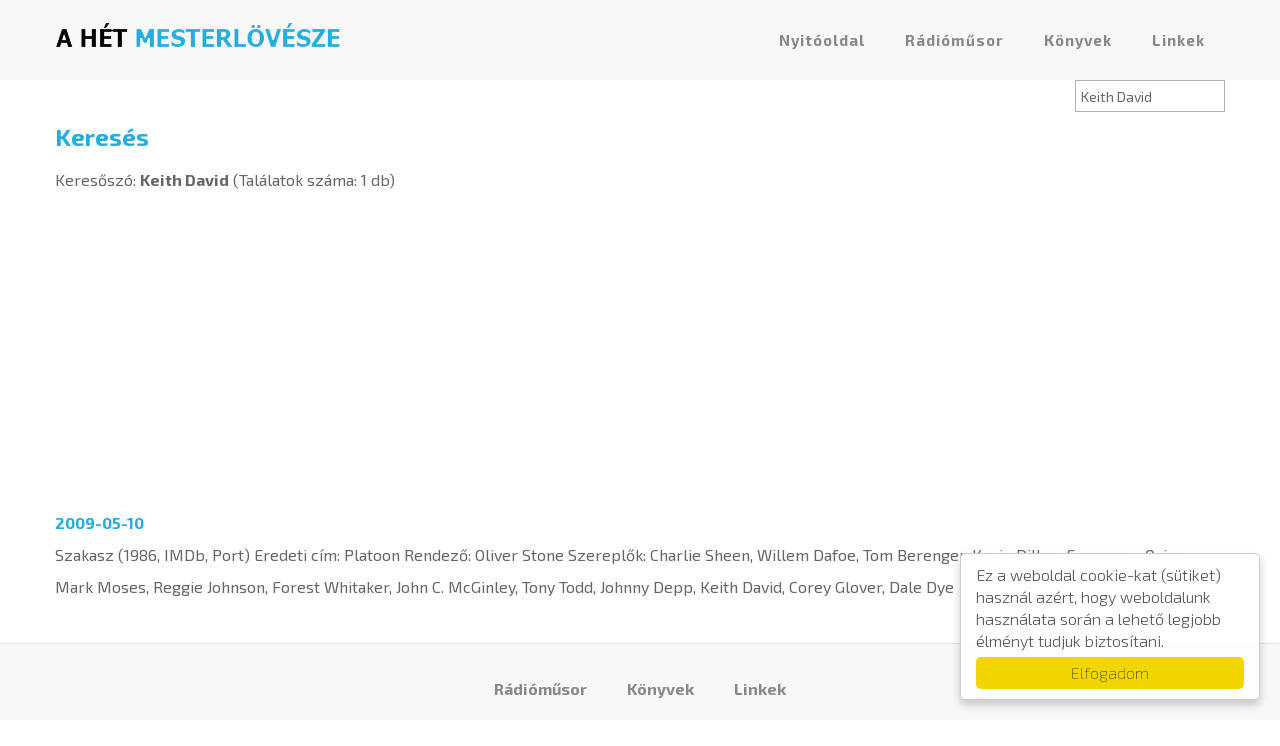

--- FILE ---
content_type: text/html; charset=utf-8
request_url: https://ahetmesterlovesze.hu/kereses?q=Keith%20David
body_size: 1987
content:
<!DOCTYPE html><html lang="hu"><head><meta charset="utf-8" /><title>A hét mesterlövésze - Keresés - Keith David</title><meta name="viewport" content="width=device-width,initial-scale=1" /><link rel="dns-prefetch" href="https://fonts.gstatic.com"/><meta name="format-detection" content="telephone=no" /><link rel="shortcut icon" href="/favicon.ico?_ts=1460192957" type="image/x-icon" /><link rel="apple-touch-icon" href="/apple-touch-icon-precomposed.png?_ts=1460192957" /><link rel="apple-touch-icon" sizes="72x72" href="/apple-touch-icon-72x72-precomposed.png?_ts=1460192957" /><link rel="apple-touch-icon" sizes="114x114" href="/apple-touch-icon-114x114-precomposed.png?_ts=1460192957" /><link rel="apple-touch-icon" sizes="180x180" href="/apple-touch-icon-180x180-precomposed.png?_ts=1460192957" /><link rel="manifest" href="/manifest.json"/><meta name="msapplication-TileImage" content="/apple-touch-icon-144x144-precomposed.png?_ts=1460192957" /><meta name="msapplication-config" content="/browserconfig.xml"/><meta name="language" content="hu" /><meta property="og:type" content="website" /><meta property="og:url" content="https://ahetmesterlovesze.hu/kereses?q=Keith%20David" /><meta property="og:site_name" content="A hét mesterlövésze" /><meta property="og:title" content="Keresés - Keith David" /><meta name="DC.title" content="Keresés - Keith David" /><meta name="DC.format" content="text/html" /><meta name="DC.language" content="hu" /><link rel="canonical" href="https://ahetmesterlovesze.hu/kereses?q=Keith%20David"/><link rel="alternate" hreflang="hu" href="https://ahetmesterlovesze.hu/kereses?q=Keith%20David" /><link rel="search" type="application/opensearchdescription+xml" title="A hét mesterlövésze" href="/opensearch.xml" /><link rel="stylesheet" type="text/css" href="/stylesheets.css?_ts=1738855219" media="all"/><!--[if lt IE 9]><script src="//html5shim.googlecode.com/svn/trunk/html5.js"></script><![endif]--><script src="/js/min/d9fb7d05d514870927f3912e3a331fd3.js?_ts=1762331534"></script><meta name="generator" content="Domdom - https://www.domdom.hu" /><meta name="robots" content="index,follow"/><meta name="referrer" content="unsafe-url"/><script async src="https://pagead2.googlesyndication.com/pagead/js/adsbygoogle.js?client=ca-pub-7066760863005401" crossorigin="anonymous"></script><style>body{-webkit-user-select:none;-moz-user-select:none;-ms-user-select:none;user-select:none;-webkit-touch-callout:none;-ms-text-size-adjust:none;-webkit-text-size-adjust:none;-webkit-tap-highlight-color:rgba(0,0,0,0);}</style><script>window.oncontextmenu=function(){return false;};</script></head><body class="chrome first_section_is_freetext disabled-transition unselectable"><div class="container"><header><div class="x-container"><div class="logo"><h1><a href="/">A hét mesterlövésze</a></h1></div><nav class="normal-menu" data-back-text="Vissza"><ul><li><a href="/">Nyitóoldal</a></li><li><a href="/radiomusor">Rádióműsor</a></li><li><a href="/konyvek">Könyvek</a></li><li><a href="/linkek">Linkek</a></li></ul></nav><div class="add-on-ct"><form class="search add-on" action="https://ahetmesterlovesze.hu/kereses"><input type="text" name="q" placeholder="Keresés" value="Keith David" /></form></div></div></header><main><div class="x-container" id="maincontent"><section class="freetext"><div class="x-container"><div class="textbox"><h2>Keresés</h2><p>Keresőszó: <b>Keith David</b> (Találatok száma: 1 db)</p><p><b><a href="/2009_05_10">2009-05-10</a></b><br /> Szakasz (1986, IMDb, Port) Eredeti cím: Platoon Rendező: Oliver Stone Szereplők: Charlie Sheen, Willem Dafoe, Tom Berenger, Kevin Dillon, Francesco Quinn, Mark Moses, Reggie Johnson, Forest Whitaker, John C. McGinley, Tony Todd, Johnny Depp, Keith David, Corey Glover, Dale Dye</p></div></div></section></div></main><footer class="minimal"><div class="x-container"><div class="item"><nav><ul><li><a href="/radiomusor">Rádióműsor</a></li><li><a href="/konyvek">Könyvek</a></li><li><a href="/linkek">Linkek</a></li></ul></nav></div><div class="item"><div class="entry"><p class="align-center">Ez egy nem hivatalos rajongói oldal. Készült a <a target="_blank" href="https://www.domdom.hu/honlap/honlapkeszites">DomDom</a> rendszerével.</p></div></div><div class="social horizontal" style="top: 29.999969482421875px; left: 773.9999694824219px;"></div></div></footer><!--googleoff: all--><div class="cc_banner-wrapper"><div class="cc_banner cc_container cc_container--open"><p class="cc_message">Ez a weboldal cookie-kat (sütiket) használ azért, hogy weboldalunk használata során a lehető legjobb élményt tudjuk biztosítani.</p><div class="cc_btn_ct"><a href="#" class="cc_btn cc_btn_accept">Elfogadom</a></div></div></div><!--googleon: all--></div></body></html>

--- FILE ---
content_type: text/html; charset=utf-8
request_url: https://www.google.com/recaptcha/api2/aframe
body_size: 268
content:
<!DOCTYPE HTML><html><head><meta http-equiv="content-type" content="text/html; charset=UTF-8"></head><body><script nonce="Bhl56mB07p7lKOjSGjiHyA">/** Anti-fraud and anti-abuse applications only. See google.com/recaptcha */ try{var clients={'sodar':'https://pagead2.googlesyndication.com/pagead/sodar?'};window.addEventListener("message",function(a){try{if(a.source===window.parent){var b=JSON.parse(a.data);var c=clients[b['id']];if(c){var d=document.createElement('img');d.src=c+b['params']+'&rc='+(localStorage.getItem("rc::a")?sessionStorage.getItem("rc::b"):"");window.document.body.appendChild(d);sessionStorage.setItem("rc::e",parseInt(sessionStorage.getItem("rc::e")||0)+1);localStorage.setItem("rc::h",'1764250631382');}}}catch(b){}});window.parent.postMessage("_grecaptcha_ready", "*");}catch(b){}</script></body></html>

--- FILE ---
content_type: text/css;charset=UTF-8
request_url: https://ahetmesterlovesze.hu/stylesheets.css?_ts=1738855219
body_size: 26605
content:
@charset "UTF-8";@font-face{font-family:'Exo 2';font-style:normal;font-weight:100;font-display:swap;src:url(https://fonts.gstatic.com/s/exo2/v26/7cHmv4okm5zmbtYlK-4W4nIppT4.woff2) format('woff2');unicode-range:U+0460-052F,U+1C80-1C8A,U+20B4,U+2DE0-2DFF,U+A640-A69F,U+FE2E-FE2F}@font-face{font-family:'Exo 2';font-style:normal;font-weight:100;font-display:swap;src:url(https://fonts.gstatic.com/s/exo2/v26/7cHmv4okm5zmbtYsK-4W4nIppT4.woff2) format('woff2');unicode-range:U+0301,U+0400-045F,U+0490-0491,U+04B0-04B1,U+2116}@font-face{font-family:'Exo 2';font-style:normal;font-weight:100;font-display:swap;src:url(https://fonts.gstatic.com/s/exo2/v26/7cHmv4okm5zmbtYnK-4W4nIppT4.woff2) format('woff2');unicode-range:U+0102-0103,U+0110-0111,U+0128-0129,U+0168-0169,U+01A0-01A1,U+01AF-01B0,U+0300-0301,U+0303-0304,U+0308-0309,U+0323,U+0329,U+1EA0-1EF9,U+20AB}@font-face{font-family:'Exo 2';font-style:normal;font-weight:100;font-display:swap;src:url(https://fonts.gstatic.com/s/exo2/v26/7cHmv4okm5zmbtYmK-4W4nIppT4.woff2) format('woff2');unicode-range:U+0100-02BA,U+02BD-02C5,U+02C7-02CC,U+02CE-02D7,U+02DD-02FF,U+0304,U+0308,U+0329,U+1D00-1DBF,U+1E00-1E9F,U+1EF2-1EFF,U+2020,U+20A0-20AB,U+20AD-20C0,U+2113,U+2C60-2C7F,U+A720-A7FF}@font-face{font-family:'Exo 2';font-style:normal;font-weight:100;font-display:swap;src:url(https://fonts.gstatic.com/s/exo2/v26/7cHmv4okm5zmbtYoK-4W4nIp.woff2) format('woff2');unicode-range:U+0000-00FF,U+0131,U+0152-0153,U+02BB-02BC,U+02C6,U+02DA,U+02DC,U+0304,U+0308,U+0329,U+2000-206F,U+20AC,U+2122,U+2191,U+2193,U+2212,U+2215,U+FEFF,U+FFFD}@font-face{font-family:'Exo 2';font-style:normal;font-weight:300;font-display:swap;src:url(https://fonts.gstatic.com/s/exo2/v26/7cHmv4okm5zmbtYlK-4W4nIppT4.woff2) format('woff2');unicode-range:U+0460-052F,U+1C80-1C8A,U+20B4,U+2DE0-2DFF,U+A640-A69F,U+FE2E-FE2F}@font-face{font-family:'Exo 2';font-style:normal;font-weight:300;font-display:swap;src:url(https://fonts.gstatic.com/s/exo2/v26/7cHmv4okm5zmbtYsK-4W4nIppT4.woff2) format('woff2');unicode-range:U+0301,U+0400-045F,U+0490-0491,U+04B0-04B1,U+2116}@font-face{font-family:'Exo 2';font-style:normal;font-weight:300;font-display:swap;src:url(https://fonts.gstatic.com/s/exo2/v26/7cHmv4okm5zmbtYnK-4W4nIppT4.woff2) format('woff2');unicode-range:U+0102-0103,U+0110-0111,U+0128-0129,U+0168-0169,U+01A0-01A1,U+01AF-01B0,U+0300-0301,U+0303-0304,U+0308-0309,U+0323,U+0329,U+1EA0-1EF9,U+20AB}@font-face{font-family:'Exo 2';font-style:normal;font-weight:300;font-display:swap;src:url(https://fonts.gstatic.com/s/exo2/v26/7cHmv4okm5zmbtYmK-4W4nIppT4.woff2) format('woff2');unicode-range:U+0100-02BA,U+02BD-02C5,U+02C7-02CC,U+02CE-02D7,U+02DD-02FF,U+0304,U+0308,U+0329,U+1D00-1DBF,U+1E00-1E9F,U+1EF2-1EFF,U+2020,U+20A0-20AB,U+20AD-20C0,U+2113,U+2C60-2C7F,U+A720-A7FF}@font-face{font-family:'Exo 2';font-style:normal;font-weight:300;font-display:swap;src:url(https://fonts.gstatic.com/s/exo2/v26/7cHmv4okm5zmbtYoK-4W4nIp.woff2) format('woff2');unicode-range:U+0000-00FF,U+0131,U+0152-0153,U+02BB-02BC,U+02C6,U+02DA,U+02DC,U+0304,U+0308,U+0329,U+2000-206F,U+20AC,U+2122,U+2191,U+2193,U+2212,U+2215,U+FEFF,U+FFFD}@font-face{font-family:'Exo 2';font-style:normal;font-weight:400;font-display:swap;src:url(https://fonts.gstatic.com/s/exo2/v26/7cHmv4okm5zmbtYlK-4W4nIppT4.woff2) format('woff2');unicode-range:U+0460-052F,U+1C80-1C8A,U+20B4,U+2DE0-2DFF,U+A640-A69F,U+FE2E-FE2F}@font-face{font-family:'Exo 2';font-style:normal;font-weight:400;font-display:swap;src:url(https://fonts.gstatic.com/s/exo2/v26/7cHmv4okm5zmbtYsK-4W4nIppT4.woff2) format('woff2');unicode-range:U+0301,U+0400-045F,U+0490-0491,U+04B0-04B1,U+2116}@font-face{font-family:'Exo 2';font-style:normal;font-weight:400;font-display:swap;src:url(https://fonts.gstatic.com/s/exo2/v26/7cHmv4okm5zmbtYnK-4W4nIppT4.woff2) format('woff2');unicode-range:U+0102-0103,U+0110-0111,U+0128-0129,U+0168-0169,U+01A0-01A1,U+01AF-01B0,U+0300-0301,U+0303-0304,U+0308-0309,U+0323,U+0329,U+1EA0-1EF9,U+20AB}@font-face{font-family:'Exo 2';font-style:normal;font-weight:400;font-display:swap;src:url(https://fonts.gstatic.com/s/exo2/v26/7cHmv4okm5zmbtYmK-4W4nIppT4.woff2) format('woff2');unicode-range:U+0100-02BA,U+02BD-02C5,U+02C7-02CC,U+02CE-02D7,U+02DD-02FF,U+0304,U+0308,U+0329,U+1D00-1DBF,U+1E00-1E9F,U+1EF2-1EFF,U+2020,U+20A0-20AB,U+20AD-20C0,U+2113,U+2C60-2C7F,U+A720-A7FF}@font-face{font-family:'Exo 2';font-style:normal;font-weight:400;font-display:swap;src:url(https://fonts.gstatic.com/s/exo2/v26/7cHmv4okm5zmbtYoK-4W4nIp.woff2) format('woff2');unicode-range:U+0000-00FF,U+0131,U+0152-0153,U+02BB-02BC,U+02C6,U+02DA,U+02DC,U+0304,U+0308,U+0329,U+2000-206F,U+20AC,U+2122,U+2191,U+2193,U+2212,U+2215,U+FEFF,U+FFFD}@font-face{font-family:'Exo 2';font-style:normal;font-weight:500;font-display:swap;src:url(https://fonts.gstatic.com/s/exo2/v26/7cHmv4okm5zmbtYlK-4W4nIppT4.woff2) format('woff2');unicode-range:U+0460-052F,U+1C80-1C8A,U+20B4,U+2DE0-2DFF,U+A640-A69F,U+FE2E-FE2F}@font-face{font-family:'Exo 2';font-style:normal;font-weight:500;font-display:swap;src:url(https://fonts.gstatic.com/s/exo2/v26/7cHmv4okm5zmbtYsK-4W4nIppT4.woff2) format('woff2');unicode-range:U+0301,U+0400-045F,U+0490-0491,U+04B0-04B1,U+2116}@font-face{font-family:'Exo 2';font-style:normal;font-weight:500;font-display:swap;src:url(https://fonts.gstatic.com/s/exo2/v26/7cHmv4okm5zmbtYnK-4W4nIppT4.woff2) format('woff2');unicode-range:U+0102-0103,U+0110-0111,U+0128-0129,U+0168-0169,U+01A0-01A1,U+01AF-01B0,U+0300-0301,U+0303-0304,U+0308-0309,U+0323,U+0329,U+1EA0-1EF9,U+20AB}@font-face{font-family:'Exo 2';font-style:normal;font-weight:500;font-display:swap;src:url(https://fonts.gstatic.com/s/exo2/v26/7cHmv4okm5zmbtYmK-4W4nIppT4.woff2) format('woff2');unicode-range:U+0100-02BA,U+02BD-02C5,U+02C7-02CC,U+02CE-02D7,U+02DD-02FF,U+0304,U+0308,U+0329,U+1D00-1DBF,U+1E00-1E9F,U+1EF2-1EFF,U+2020,U+20A0-20AB,U+20AD-20C0,U+2113,U+2C60-2C7F,U+A720-A7FF}@font-face{font-family:'Exo 2';font-style:normal;font-weight:500;font-display:swap;src:url(https://fonts.gstatic.com/s/exo2/v26/7cHmv4okm5zmbtYoK-4W4nIp.woff2) format('woff2');unicode-range:U+0000-00FF,U+0131,U+0152-0153,U+02BB-02BC,U+02C6,U+02DA,U+02DC,U+0304,U+0308,U+0329,U+2000-206F,U+20AC,U+2122,U+2191,U+2193,U+2212,U+2215,U+FEFF,U+FFFD}@font-face{font-family:'Exo 2';font-style:normal;font-weight:600;font-display:swap;src:url(https://fonts.gstatic.com/s/exo2/v26/7cHmv4okm5zmbtYlK-4W4nIppT4.woff2) format('woff2');unicode-range:U+0460-052F,U+1C80-1C8A,U+20B4,U+2DE0-2DFF,U+A640-A69F,U+FE2E-FE2F}@font-face{font-family:'Exo 2';font-style:normal;font-weight:600;font-display:swap;src:url(https://fonts.gstatic.com/s/exo2/v26/7cHmv4okm5zmbtYsK-4W4nIppT4.woff2) format('woff2');unicode-range:U+0301,U+0400-045F,U+0490-0491,U+04B0-04B1,U+2116}@font-face{font-family:'Exo 2';font-style:normal;font-weight:600;font-display:swap;src:url(https://fonts.gstatic.com/s/exo2/v26/7cHmv4okm5zmbtYnK-4W4nIppT4.woff2) format('woff2');unicode-range:U+0102-0103,U+0110-0111,U+0128-0129,U+0168-0169,U+01A0-01A1,U+01AF-01B0,U+0300-0301,U+0303-0304,U+0308-0309,U+0323,U+0329,U+1EA0-1EF9,U+20AB}@font-face{font-family:'Exo 2';font-style:normal;font-weight:600;font-display:swap;src:url(https://fonts.gstatic.com/s/exo2/v26/7cHmv4okm5zmbtYmK-4W4nIppT4.woff2) format('woff2');unicode-range:U+0100-02BA,U+02BD-02C5,U+02C7-02CC,U+02CE-02D7,U+02DD-02FF,U+0304,U+0308,U+0329,U+1D00-1DBF,U+1E00-1E9F,U+1EF2-1EFF,U+2020,U+20A0-20AB,U+20AD-20C0,U+2113,U+2C60-2C7F,U+A720-A7FF}@font-face{font-family:'Exo 2';font-style:normal;font-weight:600;font-display:swap;src:url(https://fonts.gstatic.com/s/exo2/v26/7cHmv4okm5zmbtYoK-4W4nIp.woff2) format('woff2');unicode-range:U+0000-00FF,U+0131,U+0152-0153,U+02BB-02BC,U+02C6,U+02DA,U+02DC,U+0304,U+0308,U+0329,U+2000-206F,U+20AC,U+2122,U+2191,U+2193,U+2212,U+2215,U+FEFF,U+FFFD}@font-face{font-family:'Exo 2';font-style:normal;font-weight:700;font-display:swap;src:url(https://fonts.gstatic.com/s/exo2/v26/7cHmv4okm5zmbtYlK-4W4nIppT4.woff2) format('woff2');unicode-range:U+0460-052F,U+1C80-1C8A,U+20B4,U+2DE0-2DFF,U+A640-A69F,U+FE2E-FE2F}@font-face{font-family:'Exo 2';font-style:normal;font-weight:700;font-display:swap;src:url(https://fonts.gstatic.com/s/exo2/v26/7cHmv4okm5zmbtYsK-4W4nIppT4.woff2) format('woff2');unicode-range:U+0301,U+0400-045F,U+0490-0491,U+04B0-04B1,U+2116}@font-face{font-family:'Exo 2';font-style:normal;font-weight:700;font-display:swap;src:url(https://fonts.gstatic.com/s/exo2/v26/7cHmv4okm5zmbtYnK-4W4nIppT4.woff2) format('woff2');unicode-range:U+0102-0103,U+0110-0111,U+0128-0129,U+0168-0169,U+01A0-01A1,U+01AF-01B0,U+0300-0301,U+0303-0304,U+0308-0309,U+0323,U+0329,U+1EA0-1EF9,U+20AB}@font-face{font-family:'Exo 2';font-style:normal;font-weight:700;font-display:swap;src:url(https://fonts.gstatic.com/s/exo2/v26/7cHmv4okm5zmbtYmK-4W4nIppT4.woff2) format('woff2');unicode-range:U+0100-02BA,U+02BD-02C5,U+02C7-02CC,U+02CE-02D7,U+02DD-02FF,U+0304,U+0308,U+0329,U+1D00-1DBF,U+1E00-1E9F,U+1EF2-1EFF,U+2020,U+20A0-20AB,U+20AD-20C0,U+2113,U+2C60-2C7F,U+A720-A7FF}@font-face{font-family:'Exo 2';font-style:normal;font-weight:700;font-display:swap;src:url(https://fonts.gstatic.com/s/exo2/v26/7cHmv4okm5zmbtYoK-4W4nIp.woff2) format('woff2');unicode-range:U+0000-00FF,U+0131,U+0152-0153,U+02BB-02BC,U+02C6,U+02DA,U+02DC,U+0304,U+0308,U+0329,U+2000-206F,U+20AC,U+2122,U+2191,U+2193,U+2212,U+2215,U+FEFF,U+FFFD}
html,body,div,span,applet,object,iframe,h1,h2,h3,h4,h5,h6,p,blockquote,pre,a,abbr,acronym,address,big,cite,code,del,dfn,em,img,ins,kbd,q,s,samp,small,strike,strong,sub,sup,tt,var,b,u,i,center,dl,dt,dd,ol,ul,li,fieldset,form,label,legend,table,caption,tbody,tfoot,thead,tr,th,td,article,aside,canvas,details,embed,figure,figcaption,footer,header,hgroup,menu,nav,output,ruby,section,summary,time,mark,audio,video{margin:0;padding:0;border:0;font:inherit;font-size:100%;vertical-align:baseline}html{line-height:1}ol,ul{list-style:none}table{border-collapse:collapse;border-spacing:0}caption,th,td{text-align:left;font-weight:normal;vertical-align:middle}q,blockquote{quotes:none}q:before,q:after,blockquote:before,blockquote:after{content:"";content:none}a img{border:none}article,aside,details,figcaption,figure,footer,header,hgroup,main,menu,nav,section,summary{display:block}.catalogbox .more a,section.buttons a,section.contact_form .form-group .file-upload-button,a.button,button,input[type="button"],input[type="submit"]{color:#34322f;background-color:#fff;padding:14px 10px 14px 10px;cursor:pointer;border-width:1px;border-style:solid;border-color:#34322f;-moz-transition:all 0.3s ease;-o-transition:all 0.3s ease;-webkit-transition:all 0.3s ease;transition:all 0.3s ease}.catalogbox .more a:hover,section.buttons a:hover,section.contact_form .form-group .file-upload-button:hover,a.button:hover,button:hover,input[type="button"]:hover,input[type="submit"]:hover{color:#fff}.catalogbox .more a:hover,section.buttons a:hover,section.contact_form .form-group .file-upload-button:hover,a.button:hover,button:hover,input[type="button"]:hover,input[type="submit"]:hover{background-color:#24aedf;border-color:#24aedf}*{-moz-box-sizing:border-box;-webkit-box-sizing:border-box;box-sizing:border-box}html{height:100%}html,body{width:100%;background-color:#fff;color:#666;font-size:16px}body.disabled-transition *{-moz-transition:none !important;-o-transition:none !important;-webkit-transition:none !important;transition:none !important}header,main,footer,section{clear:both;position:relative}.container,header,main,footer{width:100%}body{font-weight:100}body.hidden-header header{display:none}body.hidden-footer footer{display:none}h1,h2,h3{color:#666;line-height:140%}h1{padding-top:.7em;font-size:1.875em;font-weight:100}h2{padding-top:.7em;font-size:1.5em;font-weight:100}h3{padding-top:.7em;font-size:1.125em;font-weight:100}div.subtitle{font-size:1.1em;padding-bottom:.2em;line-height:200%}h1 + div.subtitle{font-size:1.125em;font-weight:100}p{font-weight:300}li{font-weight:300}p,pre{padding-top:.7em;line-height:200%}pre,code{font-family:Consolas,'Courier New',monospace}@media screen and (max-width:1170px){pre{overflow-x:auto;padding-bottom:5px}}a{text-decoration:none;color:#24aedf}a:hover{color:#34322f}a *,a:hover *{color:inherit}.hidden{display:none !important}main ul,main ol{padding-top:.7em;line-height:200%}main ol{list-style:decimal}main li{list-style-position:inside}b,strong{font-weight:bold}del{text-decoration:line-through}em,i{font-style:italic}u{text-decoration:underline}table{border-collapse:collapse}td{padding:10px;border:solid 1px black}th{padding:10px;border:solid 1px black;text-align:center;font-weight:bold}.align-left{text-align:left !important}.align-center{text-align:center !important}.align-right{text-align:right !important}.align-justify{text-align:justify !important}.nowrap{white-space:nowrap}.separator{float:none;clear:both}section .x-container,header .x-container,footer .x-container{position:relative;width:1170px;max-width:100%;margin:0 auto}header{height:80px;background-color:#f8f8f8;font-weight:700;z-index:100}header .x-container{height:100%}header .logo{position:absolute;background-repeat:no-repeat;background-size:100% 100%;background-position:center;left:0;top:3px;width:200px;max-width:100%;height:74px;max-height:100%;background-image:url("/themes/musee/images/logo.png")}@media screen and (max-width:799px){header .logo{left:50% !important;-moz-transform:translate(-50%,0);-ms-transform:translate(-50%,0);-webkit-transform:translate(-50%,0);transform:translate(-50%,0)}}header .logo h1,header .logo h2,header .logo a{display:block;height:100%;width:100%;padding:0;overflow:hidden;text-indent:-10000px;border:none}header nav{position:absolute;right:0;top:0;width:auto;max-width:calc(100% - (200px + 20px))}@media only screen and (max-width:799px){header nav{display:none}}header nav ul,header nav li{display:inline-block;position:relative}header nav a{display:block;width:100%;height:100%;text-align:center;white-space:nowrap}header nav ul ul{position:absolute;top:100%;display:none}header nav ul ul li{width:100%;display:block}header nav ul ul ul{left:100%;top:0}header nav ul li:hover > ul{display:block}header nav > ul > li:last-child > ul{left:initial;right:0}header nav > ul > li:last-child > ul ul{left:initial;right:100%}header nav > ul > li > ul{min-width:100%;z-index:1}header .slogan{display:none}header .add-on-ct{position:absolute;right:0;top:80px}@media screen and (max-width:799px){header .add-on-ct{position:fixed;top:20px;right:20px}}header .add-on{float:right;margin-right:10px}header .add-on:first-child{margin-right:0}header .multilingualism-add-on{display:inline-block;width:125px;height:29px;line-height:29px;position:relative;vertical-align:top}@media screen and (max-width:799px){header .multilingualism-add-on{width:50px}}header a.activeLang{display:block;color:#888;background-color:#f8f8f8;text-align:center;-moz-transition:all 0.2s ease;-o-transition:all 0.2s ease;-webkit-transition:all 0.2s ease;transition:all 0.2s ease}header a.activeLang svg{width:10px;height:10px;margin-top:13px;margin-left:5px;fill:#888;vertical-align:top;-moz-transition:fill 0.2s ease;-o-transition:fill 0.2s ease;-webkit-transition:fill 0.2s ease;transition:fill 0.2s ease}header a.activeLang:hover,header a.activeLang.active{color:#34322f;background-color:#f8f8f8}header a.activeLang:hover svg,header a.activeLang.active svg{fill:#34322f}header a.activeLang span.mini{display:none}@media screen and (max-width:799px){header a.activeLang span.mini{display:inline}header a.activeLang span.normal{display:none}}header .langDDmenu{position:absolute;right:0;display:none;width:125px;background-color:#f8f8f8;border:1px solid #888}header .langDDmenu a{color:#888;display:block;height:30px;line-height:30px;padding:0 20px;text-align:center;transition:all 0.2s ease 0s;white-space:nowrap;width:auto;-moz-transition:all 0.2s ease;-o-transition:all 0.2s ease;-webkit-transition:all 0.2s ease;transition:all 0.2s ease}header .langDDmenu a:hover{color:#34322f;background-color:#f8f8f8}form.search input{line-height:28px;padding:0 5px;border:1px solid rgba(0,0,0,0.3);width:150px}@media screen and (max-width:799px){.add-on-ct form.search{display:none}}.hamburger-menu-btn{display:none;position:absolute;cursor:pointer;top:20px;left:20px;width:29px;height:29px;z-index:1001}.hamburger-menu-btn path{stroke:#24aedf;transform-origin:50%;transition:all 0.3s}.hamburger-menu-open-btn path{stroke:#666}.hamburger-menu-open-btn path:nth-child(1),.hamburger-menu-open-btn path:nth-child(4){opacity:0}.hamburger-menu-open-btn path:nth-child(2){transform:rotate(45deg)}.hamburger-menu-open-btn path:nth-child(3){transform:rotate(-45deg)}.hamburger-menu{overflow-y:auto;position:fixed;top:0;left:0;width:calc(100% - 60px);max-width:400px;height:100vh;z-index:1000;background-color:#fff;transition:all 0.3s;transform:translateX(-100%);box-shadow:0 0 0 transparent}.hamburger-menu a{display:inline-block;color:#666;font-size:16px;padding:10px 0;line-height:140%;vertical-align:middle;text-overflow:ellipsis;overflow:hidden;white-space:nowrap;width:calc(100% - 42px)}.hamburger-menu a:first-child:last-child{width:100%}.hamburger-menu li.active > a{color:#24aedf}.hamburger-menu li.active > .hamburger-menu-submenu-arrow path{stroke:#24aedf}.hamburger-menu .hamburger-menu-submenu-arrow{display:inline-block;width:42px;height:42px;cursor:pointer;vertical-align:middle}.hamburger-menu .hamburger-menu-submenu-arrow svg{width:100%;height:100%}.hamburger-menu .hamburger-menu-submenu-arrow path{stroke:#666}.hamburger-menu .hamburger-menu-submenu-back{cursor:pointer}.hamburger-menu .hamburger-menu-submenu-back svg{vertical-align:bottom;margin-right:5px}.hamburger-menu .hamburger-menu-submenu-back path{stroke:#666}.hamburger-menu .hamburger-menu-submenu-title{padding-top:15px;text-overflow:ellipsis;overflow:hidden;white-space:nowrap}.hamburger-menu .hamburger-menu-submenu-title a{font-size:18px;padding-left:25px}.hamburger-menu ul{position:fixed;top:0;left:0;padding:80px 20px 20px 20px;height:100%;width:100%;background:#fff}.hamburger-menu li{position:static}.hamburger-menu ul ul{left:-100%;opacity:0;transition:all 0.3s}.hamburger-menu ul ul.active{left:0;opacity:1}.hamburger-menu ul ul a{padding-left:35px}.hamburger-menu-overlay{display:none;z-index:999;position:fixed;width:100%;height:100vh;opacity:0;background:rgba(68,68,68,0.3);transition:opacity .3s}@media only screen and (max-width:799px){.hamburger-menu-btn{display:block}.hamburger-menu-open-btn + .hamburger-menu{transform:translateX(0);box-shadow:0 10px 10px rgba(0,0,0,0.2)}.hamburger-menu-open-btn + .hamburger-menu + .hamburger-menu-overlay{display:block;opacity:1}}header{position:fixed;left:0;top:0;width:100%}main{padding-top:80px}body.hidden-header main{padding-top:0}#webpage header{position:relative}#webpage main{padding-top:0}img.svg-inject{visibility:hidden}div,span,p,h1,h2,h3{word-wrap:break-word}@media screen and (max-width:600px){section.breadcrumbs{display:none}}section.breadcrumbs .x-container{padding:10px 0}@media screen and (max-width:1170px){section.breadcrumbs .x-container{padding:10px}}section.breadcrumbs ul{list-style-type:none;margin:0;padding:0;overflow:hidden}section.breadcrumbs li{float:left;margin:0}section.breadcrumbs li:after{content:'>';display:inline-block;text-align:center;width:20px}section.breadcrumbs li:last-of-type:after{content:'';display:none}section.freetext h1,section.freetext h2,section.freetext h3,section.freetext h4,section.freetext h5,section.freetext h6,section.vertical-split h1,section.vertical-split h2,section.vertical-split h3,section.vertical-split h4,section.vertical-split h5,section.vertical-split h6{line-height:140%}section.freetext table[align="center"],section.vertical-split table[align="center"]{margin:0 auto}section.freetext table[border="0"] th,section.freetext table[border="0"] td,section.vertical-split table[border="0"] th,section.vertical-split table[border="0"] td{border:none}section.freetext h1,section.vertical-split h1{font-size:2.25em;font-weight:700}section.freetext h2,section.vertical-split h2{font-weight:700}section.freetext h3,section.vertical-split h3{font-weight:700}section.freetext h1 + div.subtitle,section.vertical-split h1 + div.subtitle{font-weight:700}section.freetext p,section.freetext li,section.freetext th,section.freetext td,section.vertical-split p,section.vertical-split li,section.vertical-split th,section.vertical-split td{line-height:200%}section.freetext img,section.vertical-split img{max-width:100% !important;height:auto}section.freetext .img-left,section.vertical-split .img-left{float:left}section.freetext .img-right,section.vertical-split .img-right{float:right}section.freetext img.img-left,section.vertical-split img.img-left{margin:5px 20px 5px 0}section.freetext img.img-right,section.vertical-split img.img-right{margin:5px 0 5px 20px}section.freetext p,section.vertical-split p{-moz-hyphens:auto;-ms-hyphens:auto;-webkit-hyphens:auto;hyphens:auto}section.freetext ul,section.vertical-split ul{list-style-type:disc}section.freetext li h1,section.freetext li h2,section.freetext li h3,section.freetext li h4,section.freetext li h5,section.freetext li h6,section.freetext li div.subtitle,section.freetext li p,section.freetext li pre,section.vertical-split li h1,section.vertical-split li h2,section.vertical-split li h3,section.vertical-split li h4,section.vertical-split li h5,section.vertical-split li h6,section.vertical-split li div.subtitle,section.vertical-split li p,section.vertical-split li pre{display:inline;padding:0}section.freetext.background-1,section.vertical-split.background-1{background-color:#fff}section.freetext.background-1 h1,section.vertical-split.background-1 h1{color:#34322f}section.freetext.background-1 h2,section.vertical-split.background-1 h2{color:#24aedf}section.freetext.background-1 h3,section.vertical-split.background-1 h3{color:#888}section.freetext.background-1 div.subtitle,section.vertical-split.background-1 div.subtitle{color:#888}section.freetext.background-1 p,section.freetext.background-1 li,section.freetext.background-1 th,section.freetext.background-1 td,section.vertical-split.background-1 p,section.vertical-split.background-1 li,section.vertical-split.background-1 th,section.vertical-split.background-1 td{color:#666}section.freetext.background-1 a,section.vertical-split.background-1 a{color:#24aedf}section.freetext.background-1 a:hover,section.vertical-split.background-1 a:hover{color:#24aedf}section.freetext.background-2,section.vertical-split.background-2{background-color:#f8f8f8}section.freetext.background-2 h1,section.vertical-split.background-2 h1{color:#34322f}section.freetext.background-2 h2,section.vertical-split.background-2 h2{color:#24aedf}section.freetext.background-2 h3,section.vertical-split.background-2 h3{color:#888}section.freetext.background-2 div.subtitle,section.vertical-split.background-2 div.subtitle{color:#888}section.freetext.background-2 p,section.freetext.background-2 li,section.freetext.background-2 th,section.freetext.background-2 td,section.vertical-split.background-2 p,section.vertical-split.background-2 li,section.vertical-split.background-2 th,section.vertical-split.background-2 td{color:#666}section.freetext.background-2 a,section.vertical-split.background-2 a{color:#24aedf}section.freetext.background-2 a:hover,section.vertical-split.background-2 a:hover{color:#24aedf}section.freetext.background-3,section.vertical-split.background-3{background-color:#666}section.freetext.background-3 h1,section.vertical-split.background-3 h1{color:#fff}section.freetext.background-3 h2,section.vertical-split.background-3 h2{color:#bbb}section.freetext.background-3 h3,section.vertical-split.background-3 h3{color:#fff}section.freetext.background-3 div.subtitle,section.vertical-split.background-3 div.subtitle{color:#bbb}section.freetext.background-3 p,section.freetext.background-3 li,section.freetext.background-3 th,section.freetext.background-3 td,section.vertical-split.background-3 p,section.vertical-split.background-3 li,section.vertical-split.background-3 th,section.vertical-split.background-3 td{color:#fff}section.freetext.background-3 a,section.vertical-split.background-3 a{color:#bbb}section.freetext.background-3 a:hover,section.vertical-split.background-3 a:hover{color:#bbb}section.freetext.background-4,section.vertical-split.background-4{background-color:#34322f}section.freetext.background-4 h1,section.vertical-split.background-4 h1{color:#fff}section.freetext.background-4 h2,section.vertical-split.background-4 h2{color:#24aedf}section.freetext.background-4 h3,section.vertical-split.background-4 h3{color:#888}section.freetext.background-4 div.subtitle,section.vertical-split.background-4 div.subtitle{color:#888}section.freetext.background-4 p,section.freetext.background-4 li,section.freetext.background-4 th,section.freetext.background-4 td,section.vertical-split.background-4 p,section.vertical-split.background-4 li,section.vertical-split.background-4 th,section.vertical-split.background-4 td{color:#fff}section.freetext.background-4 a,section.vertical-split.background-4 a{color:#24aedf}section.freetext.background-4 a:hover,section.vertical-split.background-4 a:hover{color:#fff}section.freetext.background-5,section.vertical-split.background-5{background-color:#24aedf}section.freetext.background-5 h1,section.vertical-split.background-5 h1{color:#fff}section.freetext.background-5 h2,section.vertical-split.background-5 h2{color:#34322f}section.freetext.background-5 h3,section.vertical-split.background-5 h3{color:#fff}section.freetext.background-5 div.subtitle,section.vertical-split.background-5 div.subtitle{color:#fff}section.freetext.background-5 p,section.freetext.background-5 li,section.freetext.background-5 th,section.freetext.background-5 td,section.vertical-split.background-5 p,section.vertical-split.background-5 li,section.vertical-split.background-5 th,section.vertical-split.background-5 td{color:#fff}section.freetext.background-5 a,section.vertical-split.background-5 a{color:#34322f}section.freetext.background-5 a:hover,section.vertical-split.background-5 a:hover{color:#34322f}section.freetext .textbox{display:inline-block;width:100%;min-height:2em;vertical-align:top}section.freetext .textbox >:first-child{margin-top:0;padding-top:0}section.freetext .textbox >:last-child{margin-bottom:0;padding-bottom:0}section.freetext.freetext-2 .textbox{width:calc((100% - 60px)/2)}section.freetext.freetext-12 .textbox:first-child,section.freetext.freetext-21 .textbox:last-child{width:calc((100% - 60px)/3)}section.freetext.freetext-12 .textbox:last-child,section.freetext.freetext-21 .textbox:first-child{width:calc((100% - 60px)/3 * 2)}section.freetext.freetext-3 .textbox{width:calc((100% - 120px)/3)}section.freetext .textbox + .textbox{margin-left:60px}@media only screen and (max-width:1170px){section.freetext .textbox{padding:0 30px}section.freetext .textbox + .textbox{margin-left:0}section.freetext.freetext-2 .textbox{width:50%}section.freetext.freetext-12 .textbox:first-child,section.freetext.freetext-21 .textbox:last-child{width:calc(100%/3)}section.freetext.freetext-12 .textbox:last-child,section.freetext.freetext-21 .textbox:first-child{width:calc(100%/3 * 2)}section.freetext.freetext-3 .textbox{width:calc(100%/3)}}@media only screen and (max-width:900px){section.freetext img.img-left,section.freetext img.img-right{float:none;display:block;margin:0 auto;max-width:100%}section.freetext .textbox{width:100% !important}section.freetext .textbox + .textbox{margin-top:20px}}section.vertical-split{padding:0}section.vertical-split .x-container{display:table;padding:0;width:100%;overflow:hidden}section.vertical-split .textbox,section.vertical-split .imagebox{display:table-cell;width:50%;vertical-align:top}section.vertical-split .textbox{padding:60px}section.vertical-split .textbox >:first-child{margin-top:0;padding-top:0}section.vertical-split .textbox >:last-child{margin-bottom:0;padding-bottom:0}section.vertical-split .imagebox{overflow:hidden}section.vertical-split .imagebox img{vertical-align:middle}@media screen and (max-width:800px){section.vertical-split.block-800 .x-container,section.vertical-split.block-800 .textbox,section.vertical-split.block-800 .imagebox{display:block}section.vertical-split.block-800 .textbox,section.vertical-split.block-800 .imagebox{width:100%}section.vertical-split.block-800 .textbox{padding:40px}}@media screen and (max-width:960px){section.vertical-split.block-960 .x-container,section.vertical-split.block-960 .textbox,section.vertical-split.block-960 .imagebox{display:block}section.vertical-split.block-960 .textbox,section.vertical-split.block-960 .imagebox{width:100%}section.vertical-split.block-960 .textbox{padding:40px}}@media screen and (max-width:1170px){section.vertical-split.block-1170 .x-container,section.vertical-split.block-1170 .textbox,section.vertical-split.block-1170 .imagebox{display:block}section.vertical-split.block-1170 .textbox,section.vertical-split.block-1170 .imagebox{width:100%}section.vertical-split.block-1170 .textbox{padding:40px}}@media screen and (min-width:800px){section.vertical-split.text-based-height.block-800 .imagebox{position:relative}section.vertical-split.text-based-height.block-800 .imagebox img{position:absolute}}@media screen and (min-width:960px){section.vertical-split.text-based-height.block-960 .imagebox{position:relative}section.vertical-split.text-based-height.block-960 .imagebox img{position:absolute}}@media screen and (min-width:1170px){section.vertical-split.text-based-height.block-1170 .imagebox{position:relative}section.vertical-split.text-based-height.block-1170 .imagebox img{position:absolute}}section.vertical-split.vertical-split-middle .textbox,section.vertical-split.vertical-split-middle .imagebox{vertical-align:middle}section.vertical-split.vertical-split-bottom .textbox,section.vertical-split.vertical-split-bottom .imagebox{vertical-align:bottom}section.headline{background-color:transparent}section.headline .x-container{padding:40px 0;text-align:center}@media only screen and (max-width:1170px){section.headline .x-container{padding-left:20px;padding-right:20px}}section.headline h1,section.headline h2,section.headline h3{padding:0;margin:0;min-height:1em;line-height:140%}section.headline h1{color:#34322f;font-size:44px;font-weight:700;line-height:140%}section.headline h2{color:#24aedf;font-size:30px;font-weight:700;line-height:140%}section.headline h3{color:#888;font-size:24px;font-weight:700;line-height:140%}section.v-icons .x-container{text-align:center}section.v-icons .iconbox{display:inline-block;width:240px;text-align:center;vertical-align:top}section.v-icons a{cursor:pointer;text-decoration:none}section.v-icons .svg-inject{display:block;width:130px;height:130px;margin:auto}section.v-icons h2{padding-top:0;font-size:32px}section.v-icons p{padding:0}section.v-icons.v-icons-2 .x-container{display:flex;justify-content:space-around}section.v-icons.v-icons-2 .iconbox{max-width:calc(50% - 10px)}section.v-icons.v-icons-3 .x-container,section.v-icons.v-icons-4 .x-container{display:flex;justify-content:space-between}section.v-icons.v-icons-3 .iconbox{max-width:calc(33% - 10px)}section.v-icons.v-icons-4 .iconbox{width:200px;max-width:calc(25% - 10px)}@media screen and (max-width:1170px){section.v-icons .x-container{padding-left:20px;padding-right:20px}}@media screen and (max-width:900px){section.v-icons .x-container{display:block !important}section.v-icons .iconbox{width:60% !important;max-width:initial !important;margin:0 !important}section.v-icons .iconbox + .iconbox{margin-top:20px !important}}@media only screen and (max-width:600px){section.v-icons .iconbox{width:100% !important}}section.h-icons .iconbox{display:inline-block;vertical-align:top;margin-top:20px;padding:20px}section.h-icons a,section.h-icons img,section.h-icons svg,section.h-icons span{display:table-cell;vertical-align:top}section.h-icons .svg-inject{width:84px;height:84px}section.h-icons span{font-size:18px;line-height:21px;padding-left:20px;vertical-align:middle}section.h-icons.h-icons-1 .iconbox{width:100%}section.h-icons.h-icons-1 .iconbox:first-child{margin-top:0}section.h-icons.h-icons-2 .iconbox{width:calc((100% - 40px)/2);margin-left:40px}section.h-icons.h-icons-2 .iconbox:nth-child(-n + 2){margin-top:0}section.h-icons.h-icons-2 .iconbox:nth-child(2n + 1){margin-left:0}section.h-icons.h-icons-3 .iconbox{width:calc((100% - 80px)/3);margin-left:40px}section.h-icons.h-icons-3 .iconbox:nth-child(-n + 3){margin-top:0}section.h-icons.h-icons-3 .iconbox:nth-child(3n + 1){margin-left:0}section.h-icons-2 .x-container,section.h-icons.h-icons-3 .x-container{display:flex;flex-wrap:wrap;justify-content:space-between}@media screen and (max-width:1170px){section.h-icons .x-container{padding-left:20px;padding-right:20px}}@media screen and (max-width:900px){section.h-icons .x-container{display:block !important;text-align:center}section.h-icons .iconbox{width:80% !important;margin:0 !important}section.h-icons .iconbox + .iconbox{margin-top:20px !important}}@media only screen and (max-width:600px){section.h-icons .iconbox{width:100% !important}section.h-icons .iconbox,section.h-icons span{padding:5px !important}}section.gallery h1{padding-top:0;padding-bottom:0.5em}section.gallery .big_picture{position:relative;width:100%;height:0;padding-bottom:55%;margin-bottom:40px;overflow:hidden}section.gallery .big_picture .imgbox{width:100%;height:100%;position:absolute;overflow:hidden;text-align:center;background-color:#ccc}section.gallery .big_picture .imgbox img{height:100%;vertical-align:bottom}section.gallery .big_picture .imgbox a{display:block;height:100%}section.gallery .big_picture .img-textbox{position:absolute;text-align:center;bottom:0px;width:100%;background-color:#b2b2b2;background-color:rgba(0,0,0,0.3);padding:20px 10px}section.gallery .big_picture .img-text-1,section.gallery .big_picture .img-text-2{color:#ffffff;margin:0 auto;overflow:hidden}section.gallery .big_picture .img-text-1{font-size:30px;line-height:45px}section.gallery .big_picture .img-text-2{width:75%;font-size:16px;line-height:32px}section.gallery .big_picture:hover .galstep,section.gallery .thumbnails:hover .galstep{display:block}section.gallery .thumbnails{position:relative;text-align:center;overflow:hidden;white-space:nowrap}section.gallery .thumbnails .thumbnailBox{position:relative;left:0}section.gallery .thumbnails a{display:inline-block;height:100px;margin:5px;overflow:hidden;-moz-transition:all 0.3s ease;-o-transition:all 0.3s ease;-webkit-transition:all 0.3s ease;transition:all 0.3s ease}section.gallery .thumbnails a img{height:100%;width:100%;vertical-align:middle}section.gallery .thumbnails a.active img{border:solid 5px black}section.gallery .thumbnails a:hover{opacity:0.8}section.gallery .thumbnails.hiddenThumbnails{display:none}section.gallery .thumbnails.multiLine{white-space:initial}section.gallery .thumbnails.multiLine .galstep{display:none}section.gallery .galstep{position:absolute;display:none;top:0;width:10%;min-width:50px;height:100%;text-align:center;cursor:pointer;opacity:0.4;-moz-transition:all 0.3s ease;-o-transition:all 0.3s ease;-webkit-transition:all 0.3s ease;transition:all 0.3s ease}section.gallery .galstep-prev{left:0;background:url("/uploads/common/gallery/ikon_balnyil.png") 50% 50% no-repeat}section.gallery .galstep-next{right:0;background:url("/uploads/common/gallery/ikon_jobbnyil.png") 50% 50% no-repeat}section.gallery .galstep:hover{opacity:0.8}section.gallery.auto-size-images .big_picture .imgbox img{width:100%}section.gallery.auto-size-images .thumbnails a{width:100px}@media screen and (max-width:1170px){section.gallery h1{padding-left:20px;padding-right:20px}}@media screen and (max-width:799px){section.gallery .big_picture{margin-bottom:0}section.gallery .thumbnails{display:none}}section.slider .x-container{text-align:center;white-space:nowrap;overflow:hidden}section.slider h1{padding-top:0;padding-bottom:0.5em}section.slider .slide{position:absolute}section.slider .slide-ct{display:inline-block}section.slider .imgbox{position:relative;display:inline-block;margin-right:10px;overflow:hidden;vertical-align:top}section.slider .imgbox img{vertical-align:middle;width:300px;height:200px;max-width:100%}section.slider .imgbox a{display:block;height:100%}section.slider .imgbox .img-textbox{width:100%;padding:10px}section.slider .imgbox .img-text-1,section.slider .imgbox .img-text-2{width:100%;line-height:140%;white-space:normal}section.slider .imgbox .img-text-1{font-size:24px;color:#34322f}section.slider .imgbox .img-text-2{font-size:16px;color:#888}@media screen and (max-width:450px){section.slider:not(.image-based-width) .imgbox img{height:auto}}section.slider.image-based-width .imgbox img{width:auto}section.slider.image-based-width .imgbox img.auto-height{height:auto}section.slider.textbox-overlay .imgbox{background-color:#000}section.slider.textbox-overlay .imgbox img{opacity:1;-moz-transition:opacity 0.5s ease;-o-transition:opacity 0.5s ease;-webkit-transition:opacity 0.5s ease;transition:opacity 0.5s ease}section.slider.textbox-overlay .imgbox .img-textbox{position:absolute;top:50%;left:50%;-moz-transform:translate(-50%,-50%);-ms-transform:translate(-50%,-50%);-webkit-transform:translate(-50%,-50%);transform:translate(-50%,-50%);opacity:0;-moz-transition:opacity 0.5s ease;-o-transition:opacity 0.5s ease;-webkit-transition:opacity 0.5s ease;transition:opacity 0.5s ease}section.slider.textbox-overlay .imgbox .img-text-1{font-size:24px;color:#fff}section.slider.textbox-overlay .imgbox .img-text-2{font-size:16px;color:#fff}section.slider.textbox-overlay .imgbox:hover img:not(:only-child){opacity:0.25}section.slider.textbox-overlay .imgbox:hover .img-textbox{opacity:1}section.slider .galstep{position:absolute;top:0;width:10%;min-width:50px;height:100%;text-align:center;cursor:pointer;opacity:0.4;z-index:2;-moz-transition:all 0.3s ease;-o-transition:all 0.3s ease;-webkit-transition:all 0.3s ease;transition:all 0.3s ease}section.slider .galstep-prev{left:0;background:url("/uploads/common/gallery/ikon_balnyil.png") 50% 50% no-repeat}section.slider .galstep-next{right:0;background:url("/uploads/common/gallery/ikon_jobbnyil.png") 50% 50% no-repeat}section.slider .galstep:hover{opacity:0.8}section.slidertext .x-container{overflow:hidden}section.slidertext .sl-textbox{white-space:nowrap}section.slidertext .sl-text{display:inline-block;width:100%;padding:0 20px;overflow:hidden;text-align:center;white-space:normal;line-height:140%;vertical-align:middle}section.slidertext .carousel{text-align:center;margin:10px 0}section.slidertext .carousel .item{cursor:pointer;display:inline-block;width:18px;height:18px;margin:0 5px;border:solid 1px rgba(0,0,0,0.2);background-color:transparent}section.slidertext .carousel .item.active,section.slidertext .carousel .item:hover{background-color:#24aedf}section.slidertext .carousel .item.active{cursor:initial}section.slidertext.hiddenCarousel .carousel{display:none}section.slidertext.background-1{background-color:#fff}section.slidertext.background-2{background-color:#f8f8f8}section.slidertext.background-3{background-color:#666}section.slidertext.background-4{background-color:#34322f}section.slidertext.background-5{background-color:#24aedf}section.slidertext.background-1 .sl-textbox .sl-text{color:#666}section.slidertext.background-1 .carousel .item{border-color:#24aedf;background-color:transparent}section.slidertext.background-1 .carousel .item.active,section.slidertext.background-1 .carousel .item:hover{border-color:#24aedf;background-color:#24aedf}section.slidertext.background-2 .sl-textbox .sl-text{color:#666}section.slidertext.background-2 .carousel .item{border-color:#24aedf;background-color:transparent}section.slidertext.background-2 .carousel .item.active,section.slidertext.background-2 .carousel .item:hover{border-color:#24aedf;background-color:#24aedf}section.slidertext.background-3 .sl-textbox .sl-text{color:#fff}section.slidertext.background-3 .carousel .item{border-color:#bbb;background-color:transparent}section.slidertext.background-3 .carousel .item.active,section.slidertext.background-3 .carousel .item:hover{border-color:#bbb;background-color:#bbb}section.slidertext.background-4 .sl-textbox .sl-text{color:#fff}section.slidertext.background-4 .carousel .item{border-color:#24aedf;background-color:transparent}section.slidertext.background-4 .carousel .item.active,section.slidertext.background-4 .carousel .item:hover{border-color:#fff;background-color:#fff}section.slidertext.background-5 .sl-textbox .sl-text{color:#fff}section.slidertext.background-5 .carousel .item{border-color:#34322f;background-color:transparent}section.slidertext.background-5 .carousel .item.active,section.slidertext.background-5 .carousel .item:hover{border-color:#34322f;background-color:#34322f}section.album .x-container{text-align:center}section.album h1{padding-top:0;padding-bottom:0.5em}section.album .imgbox{position:relative;display:inline-block;margin:10px;overflow:hidden;vertical-align:top}section.album .imgbox img{vertical-align:middle;width:370px;height:354px;max-width:100%}section.album .imgbox a{display:block;height:100%}section.album .imgbox .img-textbox{max-width:370px;padding:10px}section.album .imgbox .img-text-1,section.album .imgbox .img-text-2{line-height:140%}section.album .imgbox .img-text-1{font-size:24px;color:#34322f}section.album .imgbox .img-text-2{font-size:16px;color:#888}@media screen and (max-width:555px){section.album:not(.image-based-width) .imgbox img{height:auto}}section.album.image-based-width .imgbox img{width:auto}section.album.image-based-width .imgbox img.auto-height{height:auto}section.album.textbox-overlay .imgbox{background-color:#000}section.album.textbox-overlay .imgbox img{opacity:1;-moz-transition:opacity 0.3s ease;-o-transition:opacity 0.3s ease;-webkit-transition:opacity 0.3s ease;transition:opacity 0.3s ease}section.album.textbox-overlay .imgbox .img-textbox{position:absolute;top:50%;left:50%;-moz-transform:translate(-50%,-50%);-ms-transform:translate(-50%,-50%);-webkit-transform:translate(-50%,-50%);transform:translate(-50%,-50%);opacity:0;-moz-transition:opacity 0.3s ease;-o-transition:opacity 0.3s ease;-webkit-transition:opacity 0.3s ease;transition:opacity 0.3s ease}section.album.textbox-overlay .imgbox .img-text-1{font-size:24px;color:#fff}section.album.textbox-overlay .imgbox .img-text-2{font-size:16px;color:#fff}section.album.textbox-overlay .imgbox:hover img:not(:only-child){opacity:0.5}section.album.textbox-overlay .imgbox:hover .img-textbox{opacity:1}.catalogbox{position:relative;display:inline-block;vertical-align:top;margin-left:40px}.catalogbox img{height:215px}.catalogbox h2{padding-top:0;line-height:140%}@media only screen and (max-width:1170px){.catalogbox h2,.catalogbox p{padding-left:20px;padding-right:20px}}.catalogbox .more{width:100%;margin:15px auto auto auto}.catalogbox .more a{bottom:20px;right:20px;line-height:140%}section.v-catalog .catalogbox img{width:100%}section.v-catalog .catalogbox:first-child{margin-left:0}section.v-catalog.v-catalog-1 .catalogbox{width:100%}section.v-catalog.v-catalog-2 .catalogbox{width:calc((100% - 40px)/2)}section.v-catalog.v-catalog-3 .catalogbox{width:calc((100% - 80px)/3)}section.v-catalog.v-catalog-4 .catalogbox{width:calc((100% - 120px)/4)}section.h-catalog .catalogbox img{position:relative;float:left;width:215px;margin-right:20px;z-index:1}section.h-catalog.h-catalog-1 .catalogbox{width:100%;margin-top:40px;margin-left:0}section.h-catalog.h-catalog-1 .catalogbox:first-child{margin-top:0}section.h-catalog.h-catalog-2 .catalogbox{width:calc((100% - 40px)/2);margin:40px 0 0 40px}section.h-catalog.h-catalog-2 .catalogbox:nth-child(odd){margin-left:0}section.h-catalog.h-catalog-2 .catalogbox:nth-child(2){margin-top:0}section.h-catalog.h-catalog-2 .catalogbox:first-child{margin-top:0}section.banner,section.drag-and-drop{background-position:center;background-size:cover;overflow:hidden}section.banner .x-container,section.drag-and-drop .x-container{width:1170px !important;margin:0 auto !important;padding:0;background-position:center;background-size:cover}section.banner .layer,section.drag-and-drop .layer{width:100%;height:100%;display:block;position:absolute;top:0;left:0}section.banner a.layer,section.drag-and-drop a.layer{z-index:1}section.banner .text-ct,section.drag-and-drop .text-ct{line-height:140%}section.banner .image-ct img,section.drag-and-drop .image-ct img{max-width:100%}section.banner .button-ct,section.drag-and-drop .button-ct{z-index:2}section.banner .color1,section.drag-and-drop .color1{color:#666}section.banner .color2,section.drag-and-drop .color2{color:#fff}section.banner .color3,section.drag-and-drop .color3{color:#34322f}section.banner .color4,section.drag-and-drop .color4{color:#24aedf}section.banner .color5,section.drag-and-drop .color5{color:#f8f8f8}section.banner .background1,section.drag-and-drop .background1{background-color:#666}section.banner .background2,section.drag-and-drop .background2{background-color:#fff}section.banner .background3,section.drag-and-drop .background3{background-color:#34322f}section.banner .background4,section.drag-and-drop .background4{background-color:#24aedf}section.banner .background5,section.drag-and-drop .background5{background-color:#f8f8f8}section.banner .background6,section.drag-and-drop .background6{background-color:transparent}section.spacer .x-container{padding:0 !important;margin:0 auto !important}section.separator .x-container{padding:20px 0}section.separator hr{height:1px;background-color:black;border-style:none;margin:0}section.buttons .x-container{text-align:center;overflow:hidden}section.buttons a{display:inline-block;line-height:140%}section.buttons.buttons-small a{padding:10px 20px;font-size:14px}section.buttons.buttons-medium a{padding:15px 30px;font-size:19px}section.buttons.buttons-large a{padding:20px 40px;font-size:24px}@media only screen and (max-width:1170px){section.buttons .x-container{padding-left:20px;padding-right:20px}}section.webshop .price,section.webshop-product .price{padding-top:20px;color:#24aedf;line-height:15px;font-weight:bold}section.webshop .price del,section.webshop-product .price del{color:#999;font-size:14px}section.webshop .price + .price,section.webshop-product .price + .price{padding-top:5px}section.webshop .webshop-filter-ct .filter{background-color:#f8f8f8}section.webshop .webshop-filter-ct .filter h2{background-color:#24aedf;color:#fff;font-size:1.125em;border-radius:0 0}section.webshop .webshop-filter-ct .filter label{color:#666;font-size:16px;font-weight:300}section.webshop .webshop-filter-ct .filter label a{color:#666}section.webshop .webshop-header,section.webshop .webshop-footer{position:relative;padding:14px;height:60px;background-color:#f8f8f8;text-align:center}section.webshop .webshop-header .paging,section.webshop .webshop-footer .paging{line-hecursor:pointer;ight:32px}section.webshop .webshop-header .paging a,section.webshop .webshop-footer .paging a{display:inline-block;line-height:15px;padding:7px;font-size:15px;color:#666;background-color:#f8f8f8;vertical-align:top}section.webshop .webshop-header .paging a:not(.inactive):hover,section.webshop .webshop-footer .paging a:not(.inactive):hover{color:#f8f8f8;background-color:#666}section.webshop .webshop-header .paging a + a,section.webshop .webshop-footer .paging a + a{margin-left:4px}section.webshop .webshop-header .paging a.inactive,section.webshop .webshop-footer .paging a.inactive{cursor:default}section.webshop .webshop-header .paging a.current,section.webshop .webshop-footer .paging a.current{font-weight:bold}section.webshop .webshop-header .paging a.paging-step-left,section.webshop .webshop-header .paging a.paging-step-right,section.webshop .webshop-footer .paging a.paging-step-left,section.webshop .webshop-footer .paging a.paging-step-right{width:23px;height:29px;background-position:center;background-repeat:no-repeat}section.webshop .webshop-header .paging a.paging-step-left.inactive,section.webshop .webshop-header .paging a.paging-step-right.inactive,section.webshop .webshop-footer .paging a.paging-step-left.inactive,section.webshop .webshop-footer .paging a.paging-step-right.inactive{opacity:0.5}section.webshop .webshop-header .paging a.paging-step-left,section.webshop .webshop-footer .paging a.paging-step-left{background-image:url("[data-uri]")}section.webshop .webshop-header .paging a.paging-step-left:not(.inactive):hover,section.webshop .webshop-footer .paging a.paging-step-left:not(.inactive):hover{background-image:url("[data-uri]")}section.webshop .webshop-header .paging a.paging-step-right,section.webshop .webshop-footer .paging a.paging-step-right{background-image:url("[data-uri]")}section.webshop .webshop-header .paging a.paging-step-right:not(.inactive):hover,section.webshop .webshop-footer .paging a.paging-step-right:not(.inactive):hover{background-image:url("[data-uri]")}section.webshop .webshop-header .webshop-list-setup,section.webshop .webshop-footer .webshop-list-setup{position:absolute;right:14px;top:14px}section.webshop .webshop-header .webshop-list-setup .sort-select-ct,section.webshop .webshop-header .webshop-list-setup .limit-select-ct,section.webshop .webshop-footer .webshop-list-setup .sort-select-ct,section.webshop .webshop-footer .webshop-list-setup .limit-select-ct{display:inline-block;margin-left:5px}section.webshop .webshop-header .webshop-filter-button,section.webshop .webshop-header .webshop-sort-button,section.webshop .webshop-footer .webshop-filter-button,section.webshop .webshop-footer .webshop-sort-button{display:none;padding:5px;width:30px;height:30px;margin-right:12px;vertical-align:middle;cursor:pointer}@media screen and (max-width:920px){section.webshop .webshop-header .webshop-list-setup .sort-select-ct,section.webshop .webshop-footer .webshop-list-setup .sort-select-ct{display:none;position:absolute;top:46px;right:-14px;padding:20px;max-width:270px;background-color:#fff;z-index:1}section.webshop .webshop-header .webshop-list-setup .sort-select-ct.visible,section.webshop .webshop-footer .webshop-list-setup .sort-select-ct.visible{display:block}section.webshop .webshop-header .webshop-filter-button,section.webshop .webshop-header .webshop-sort-button,section.webshop .webshop-footer .webshop-filter-button,section.webshop .webshop-footer .webshop-sort-button{display:inline-block}}section.webshop .webshop-header{margin-bottom:30px}@media screen and (max-width:600px){section.webshop .webshop-header{text-align:left}}section.webshop .webshop-footer{margin-top:30px}section.webshop .webshop-products{display:-webkit-flex;display:flex;-webkit-flex-wrap:wrap;flex-wrap:wrap;-webkit-justify-content:center;justify-content:center}section.webshop .catalogbox{display:-webkit-flex;display:flex}section.webshop .catalogbox form{display:-webkit-flex;display:flex;-webkit-flex-direction:column;flex-direction:column}section.webshop .catalogbox div.image-ct{width:240px;height:220px;text-align:center}section.webshop .catalogbox div.image-ct a{width:100%;height:100%;display:block}section.webshop .catalogbox div.image-ct img{width:auto;height:auto;max-width:100%;max-height:100%}section.webshop .catalogbox h2{padding-top:15px;color:#34322f;font-size:24px;font-weight:bold}section.webshop .catalogbox h2 a{color:#34322f}section.webshop .catalogbox h2 a:hover{color:#24aedf}section.webshop .catalogbox .description{-webkit-flex-grow:1;flex-grow:1;padding-top:5px}section.webshop .catalogbox .control-ct{padding-top:15px}section.webshop .catalogbox input[type="button"],section.webshop .catalogbox input[type="submit"]{float:right}section.webshop .catalogbox a.button{display:block;text-align:center;line-height:normal;font-family:inherit;font-size:14px;font-weight:400}section.webshop .price{font-size:20px}input[type=number][name=quantity]{height:49px}section.webshop-product div.backlink-ct{margin-bottom:30px}section.webshop-product div.gallery,section.webshop-product div.gallery + div.content{display:inline-block;width:50%;vertical-align:top}@media only screen and (max-width:900px){section.webshop-product div.gallery,section.webshop-product div.gallery + div.content{width:100%}}section.webshop-product div.gallery{overflow:hidden}section.webshop-product div.gallery div.big-picture{width:585px;max-width:100%;margin:0 auto;background-color:#ccc;display:flex;align-items:center;justify-content:center}@media only screen and (min-width:1171px){section.webshop-product div.gallery div.big-picture{height:450px}}section.webshop-product div.gallery div.big-picture img{max-width:100%;max-height:100%}section.webshop-product div.gallery div.thumbnails{margin-top:20px;position:relative}section.webshop-product div.gallery div.thumbnails div.scroll{white-space:nowrap;overflow:hidden;text-align:center}section.webshop-product div.gallery div.thumbnails a,section.webshop-product div.gallery div.thumbnails img{display:inline-block;height:100px}section.webshop-product div.gallery div.thumbnails a + a{margin-left:3px}section.webshop-product div.gallery div.thumbnails span.step{position:absolute;top:0;width:30px;height:100px;background:rgba(0,0,0,0.3);opacity:0;transition:opacity 0.3s;cursor:pointer}section.webshop-product div.gallery div.thumbnails span.step:after{position:absolute;top:42px;left:7px;content:'';width:16px;height:16px;background:rgba(0,0,0,0.1);clip-path:polygon(0 50%,100% 100%,100% 0);-webkit-clip-path:polygon(0 50%,100% 100%,100% 0)}section.webshop-product div.gallery div.thumbnails span.step-left{left:0}section.webshop-product div.gallery div.thumbnails span.step-right{right:0}section.webshop-product div.gallery div.thumbnails span.step-right:after{-webkit-transform:scaleX(-1);transform:scaleX(-1)}section.webshop-product div.gallery div.thumbnails:hover span.step{opacity:0.5}section.webshop-product div.gallery div.thumbnails span.step:hover{opacity:1}section.webshop-product div.gallery.one-image div.big-picture{height:auto}@media screen and (min-width:901px){section.webshop-product div.gallery + div.content{padding-left:20px}section.webshop-product div.gallery + div.content div.details{min-height:450px}}@media screen and (max-width:900px){section.webshop-product div.gallery + div.content{margin-top:20px}}section.webshop-product div.details{display:-webkit-flex;display:flex;-webkit-flex-direction:column;flex-direction:column}section.webshop-product div.details > h1:first-child{padding:0;font-size:2.25em}section.webshop-product div.details h3.sku{padding:0;font-size:1.125em}section.webshop-product div.details form.cart{padding-top:10px;margin-top:auto}section.webshop-product div.details div.cart-button-ct{padding-top:15px}section.webshop-product table.customer-properties{display:block;padding-top:30px}section.webshop-product table.customer-properties td{padding:4px 4px 4px 0;border:none}section.webshop-product table.customer-properties select{width:100%}section.webshop-product input[type=submit]{padding:28px 20px 28px 20px;font-size:20px}section.webshop-product label.compare-checkbox-ct{position:static;display:inline-block;vertical-align:bottom;padding:0 8px;margin-left:20px;line-height:35px;background-color:#ededed;border-radius:0}section.webshop-product label.compare-checkbox-ct .svg-checkbox{margin-top:9px}section.webshop-product .share{padding-top:35px}section.webshop-product .share a{margin:0 10px 10px 0}section.webshop-product .price{font-size:1.5em}section.webshop-product div.description{padding-top:30px}@media only screen and (max-width:1170px){section.webshop-product .x-container{padding:20px}}section.facebook_like .x-container{padding:20px 10px}section.facebook_comment .fb-comments{width:100% !important}section.facebook_page .x-container{text-align:center}section.social .x-container{text-align:center}section.social .svg-inject{width:100%;height:100%;border-radius:5px}section.social .item{display:inline-block;vertical-align:middle}section.social .item a{width:50px;height:50px;padding:9px;display:block;-moz-transition:all 0.2s;-o-transition:all 0.2s;-webkit-transition:all 0.2s;transition:all 0.2s}section.social .item a:hover{padding:4px}section.social .item.flickr .svg-inject{border:solid 1px rgba(0,0,0,0.2)}section.youtube,section.vimeo,section.google_maps,section.iframe{width:1170px;max-width:100%;margin:0 auto}section.youtube .x-container,section.vimeo .x-container,section.google_maps .x-container,section.iframe .x-container{position:relative;width:100%;height:0;padding-bottom:56.25%}section.youtube .x-container iframe,section.vimeo .x-container iframe,section.google_maps .x-container iframe,section.iframe .x-container iframe{position:absolute;width:100%;height:100%;left:0;top:0}section.youtube.wide,section.vimeo.wide,section.google_maps.wide,section.iframe.wide{width:100%}section.youtube.wide .x-container,section.vimeo.wide .x-container,section.google_maps.wide .x-container,section.iframe.wide .x-container{padding-bottom:28.25%}@media only screen and (max-width:1170px){section.youtube.wide .x-container,section.vimeo.wide .x-container,section.google_maps.wide .x-container{padding-bottom:56.25%}}@media screen and (max-width:1170px){section.iframe .x-container{height:0 !important}}@media screen and (min-width:1170px){section.iframe .x-container{padding-bottom:0 !important}}section.table table{width:100%;table-layout:fixed}section.table th,section.table td{line-height:140%;vertical-align:middle;text-align:center}section.table th{color:#fff;background-color:#34322f;border-width:1px;border-style:solid;border-color:#f8f8f8}section.table th a{color:#24aedf}section.table th a:hover{color:#fff}section.table td{color:#888;background-color:#f8f8f8;border-width:1px;border-style:solid;border-color:#fff}section.table td a{color:#24aedf}section.table td a:hover{color:#34322f}section.table tr:nth-of-type(even) td{background-color:#fff}section.blog_header .x-container{padding-bottom:0 !important}section.blog_header span{display:block;line-height:140%}section.blog_header + section > .x-container{padding-top:0 !important}.audioPlayer *{box-shadow:none;float:none}.audioPlayer .audiojs{position:relative;width:100%;height:40px;background:#555;overflow:hidden;font-family:monospace;font-size:12px}.audioPlayer .audiojs audio{position:absolute;left:-1px}.audioPlayer .audiojs .play-pause{width:40px;height:40px;padding:0;margin:0;overflow:hidden;border-right:1px solid #000;display:inline-block}.audioPlayer .audiojs p{display:none;width:100%;height:100%;margin:0;cursor:pointer}.audioPlayer .audiojs .scrubber{position:relative;display:inline-block;width:calc(100% - 220px);background:#5a5a5a;height:14px;margin:13px;border-top:1px solid #3f3f3f;overflow:hidden;cursor:pointer;vertical-align:top}.audioPlayer .audiojs .progress{position:absolute;top:0px;left:0px;height:14px;width:0px;background:#ddd;z-index:1}.audioPlayer .audiojs .loaded{position:absolute;top:0px;left:0px;height:14px;width:0px;background:#333}.audioPlayer .audiojs .time{position:absolute;display:inline-block;width:140px;height:40px;line-height:40px;padding:0px 6px;border-left:1px solid #000;color:#ddd;right:0;vertical-align:top;text-align:center}.audioPlayer .audiojs .time em{padding:0px 2px 0px 0px;color:#f9f9f9;font-style:normal;font-weight:bold}.audioPlayer .audiojs .time strong{padding:0px 0px 0px 2px;font-style:italic;font-weight:normal}.audioPlayer .audiojs .error-message{display:none;position:absolute;margin:0px 50px;height:40px;width:100%;top:0;overflow:hidden;line-height:40px;white-space:nowrap;color:#fff;text-overflow:ellipsis;-o-text-overflow:ellipsis;-icab-text-overflow:ellipsis;-khtml-text-overflow:ellipsis;-moz-text-overflow:ellipsis;-webkit-text-overflow:ellipsis}.audioPlayer .audiojs .error-message a{color:#eee;text-decoration:none;padding-bottom:1px;border-bottom:1px solid #999;white-space:normal}.audioPlayer .audiojs .play{display:inline-block;background:url("/themes/default/images/mediaPlay.png") no-repeat center;background-size:15px}.audioPlayer .audiojs .loading{background:url("/themes/default/images/mediaLoading.gif") no-repeat center;background-size:15px}.audioPlayer .audiojs .error{background:url("/themes/default/images/mediaError.png") no-repeat center;background-size:15px}.audioPlayer .audiojs .pause{background:url("/themes/default/images/mediaPause.png") no-repeat center;background-size:15px}.audioPlayer .playing .play,.audioPlayer .playing .loading,.audioPlayer .playing .error{display:none}.audioPlayer .playing .pause{display:block}.audioPlayer .loading .play,.audioPlayer .loading .pause,.audioPlayer .loading .error{display:none}.audioPlayer .loading .loading{display:block}.audioPlayer .error .time,.audioPlayer .error .play,.audioPlayer .error .pause,.audioPlayer .error .scrubber,.audioPlayer .error .loading{display:none}.audioPlayer .error .error{display:inline-block}.audioPlayer .error .play-pause p{cursor:auto}.audioPlayer .error .error-message{display:block}section.contact_form h2{text-align:center;padding:0 0 5px;color:#666}section.contact_form p.comment{font-size:16px;color:#666;margin:0 auto 10px;padding:0;margin-left:30%;max-width:500px}section.contact_form .form-group{margin:0 auto 10px}section.contact_form .form-group label,section.contact_form .form-group input,section.contact_form .form-group select,section.contact_form .form-group textarea{display:inline-block}section.contact_form .form-group input[type="text"],section.contact_form .form-group input[type="password"],section.contact_form .form-group input[type="number"],section.contact_form .form-group input[type="email"],section.contact_form .form-group input[type="tel"],section.contact_form .form-group input[type="date"],section.contact_form .form-group input[type="datetime"],section.contact_form .form-group select,section.contact_form .form-group textarea{width:70%;max-width:500px}section.contact_form .form-group input[type="checkbox"],section.contact_form .form-group input[type="radio"],section.contact_form .form-group input[type="submit"]{width:auto}section.contact_form .form-group label{width:30%;padding-right:10px;line-height:32px;text-align:right;vertical-align:top;font-size:16px;color:#666}section.contact_form .form-group .checkboxes-ct,section.contact_form .form-group .radios-ct,section.contact_form .form-group .scale-radios-ct,section.contact_form .form-group .button-ct{display:inline-block;width:70%;max-width:500px;text-align:left;border:solid 1px transparent}section.contact_form .form-group .checkboxes-ct label,section.contact_form .form-group .radios-ct label{width:auto;line-height:140%}section.contact_form .form-group .scale-radios-ct table{margin:0 auto}section.contact_form .form-group .scale-radios-ct td{border:none;padding:0;color:#666;font-weight:inherit}section.contact_form .form-group .scale-radios-ct td.min-label{padding-right:20px}section.contact_form .form-group .scale-radios-ct td.max-label{padding-left:20px}section.contact_form .form-group .scale-radios-ct p.min-max-label{text-align:center;color:#666;font-weight:inherit;padding:0 0 5px;line-height:140%}section.contact_form .form-group .scale-radios-ct label{display:inline-block;width:26px;text-align:center}section.contact_form .form-group .scale-radios-ct label .number,section.contact_form .form-group .scale-radios-ct label input{display:block;width:auto;margin-bottom:5px}section.contact_form .form-group .scale-radios-ct label .number{height:20px;white-space:nowrap}section.contact_form .form-group .scale-radios-ct label input{margin:0 auto}section.contact_form .form-group .file-upload-button{display:inline-block}section.contact_form .form-group .upload-cover{position:absolute;top:0;left:0;display:none;width:100%;height:100%;background-color:rgba(255,255,255,0.75);color:#1c94d9;font-size:30px;text-align:center;border:3px dashed #1c94d9;z-index:10}section.contact_form .form-group .drag-drop-upload .upload-cover{display:block}section.contact_form .form-group .attachment-box{margin-top:10px}section.contact_form .form-group .attachment-box .upload-progress{position:relative;display:none;width:100%;height:10px;background-color:lightgrey;border:solid 1px black}section.contact_form .form-group .attachment-box .upload-progress .progress-bar{position:absolute;left:0;top:0;width:0;height:100%;background-color:white}section.contact_form .form-group .attachment-box .attachment{line-height:140%}section.contact_form .form-group .attachment-box .attachment .delete-attachment{display:inline-block;vertical-align:top;margin-left:5px;margin-top:2px;width:15px;height:15px;background-repeat:no-repeat;background-position:center;background-size:cover;background-image:url("/uploads/common/webshop/delete_icon.png");cursor:pointer}section.contact_form .form-group label.conditions-label{width:16px;display:inline-block;padding:0;margin:2px 10px 0 30%;line-height:1}section.contact_form .form-group p.conditions-content{display:inline-block;padding:0;width:calc(100% - 40px);max-width:500px;color:#666}section.contact_form .form-group .radios-label{text-align:left}section.contact_form .form-group .radios-label .svg-radiobutton{margin-right:7px}section.contact_form .form-group span.error{display:block;margin-left:30%;padding-top:3px;color:red;font-size:16px}section.contact_form .form-group .g-recaptcha{margin-left:30%;max-width:500px;overflow:hidden;height:77px}section.contact_form .form-group.approval label{width:100%;text-align:left;line-height:140%;margin-left:30%;max-width:500px}section.contact_form .form-group altcha-widget{margin-left:30%;max-width:500px;display:block;--altcha-color-border:#888;--altcha-border-radius:0}section.contact_form .form-group altcha-widget label{width:auto}section.contact_form .form-group input[type="submit"]{width:auto;font-size:16px;margin-left:30%}section.contact_form .form-group input[type="submit"]:disabled{filter:grayscale(1);cursor:initial}section.contact_form .form-group.message{color:#060;text-align:center}section.contact_form .form-group.error input,section.contact_form .form-group.error select,section.contact_form .form-group.error textarea,section.contact_form .form-group.error .checkboxes-ct,section.contact_form .form-group.error .radios-ct,section.contact_form .form-group.error .scale-radios-ct,section.contact_form .form-group.error .button-ct{border-color:red}section.contact_form .form-group.error.approval label{border:solid 1px red}section.contact_form .form-group.error .g-recaptcha{outline:solid 1px red;outline-offset:-1px}section.contact_form.label-block .form-group{max-width:600px}section.contact_form.label-block .form-group label,section.contact_form.label-block .form-group input[type="text"],section.contact_form.label-block .form-group input[type="password"],section.contact_form.label-block .form-group input[type="number"],section.contact_form.label-block .form-group input[type="email"],section.contact_form.label-block .form-group input[type="tel"],section.contact_form.label-block .form-group input[type="date"],section.contact_form.label-block .form-group input[type="datetime"],section.contact_form.label-block .form-group select,section.contact_form.label-block .form-group textarea,section.contact_form.label-block .form-group .checkboxes-ct,section.contact_form.label-block .form-group .radios-ct,section.contact_form.label-block .form-group .scale-radios-ct,section.contact_form.label-block .form-group .button-ct,section.contact_form.label-block .form-group .g-recaptcha,section.contact_form.label-block .form-group altcha-widget,section.contact_form.label-block .form-group span.error,section.contact_form.label-block .form-group p.comment{width:100%;margin-left:0;max-width:none}section.contact_form.label-block .form-group label,section.contact_form.label-block .form-group .checkboxes-label{line-height:140%;text-align:left}section.contact_form.label-block .form-group label.conditions-label{width:15px;margin-left:0}section.contact_form.label-block .form-group.approval label{margin-left:0}section.contact_form.label-block .form-group .checkboxes-ct label,section.contact_form.label-block .form-group .radios-ct label{display:inline-block;width:auto;text-align:left}section.contact_form.label-block .form-group .checkboxes-ct input,section.contact_form.label-block .form-group .radios-ct input{display:inline-block;margin-right:5px}section.contact_form.label-block .form-group .scale-radios-ct label{width:26px;text-align:center}section.contact_form.label-block .form-group input[type="submit"]{margin-left:0}@media only screen and (max-width:750px){section.contact_form .x-container{padding-left:20px;padding-right:20px}section.contact_form .form-group{max-width:500px}section.contact_form .form-group label,section.contact_form .form-group input[type="text"],section.contact_form .form-group input[type="password"],section.contact_form .form-group input[type="number"],section.contact_form .form-group input[type="email"],section.contact_form .form-group input[type="tel"],section.contact_form .form-group input[type="date"],section.contact_form .form-group input[type="datetime"],section.contact_form .form-group select,section.contact_form .form-group textarea,section.contact_form .form-group .checkboxes-ct,section.contact_form .form-group .radios-ct,section.contact_form .form-group .scale-radios-ct,section.contact_form .form-group .button-ct,section.contact_form .form-group .g-recaptcha,section.contact_form .form-group altcha-widget,section.contact_form .form-group span.error,section.contact_form .form-group p.comment{width:100%;margin-left:0}section.contact_form .form-group label.conditions-label{width:15px;margin-left:0}section.contact_form .form-group.approval label{margin-left:0}section.contact_form .form-group label{margin:0;padding:0;line-height:140%;text-align:left}section.contact_form .form-group input[type="submit"]{margin-left:0}}@media only screen and (max-width:500px){section.contact_form td.min-label,section.contact_form td.max-label{display:none}}@media only screen and (min-width:500px){section.contact_form p.min-max-label{display:none}}section.image .x-container{text-align:center}section.image h2{padding-top:0;font-size:32px}section.image img{vertical-align:top;max-width:100%}section.image.basic h2{padding-bottom:0.5em}section.image.basic p{text-align:left}section.image.poster .overlay{position:absolute;width:calc(100% - 0px - 0px);height:calc(100% - 40px - 40px);top:40px;left:0px;background-color:rgba(30,30,30,0.2)}section.image.poster .text-box{position:absolute;left:50%;top:50%;transform:translate(-50%,-50%)}section.image.poster h2,section.image.poster p{color:#fff}@media screen and (max-width:1170px){section.image.poster img{margin-bottom:20px}section.image.poster .overlay{display:none}section.image.poster .text-box{position:relative;left:0;top:0;padding:40px;transform:none;background-color:rgba(30,30,30,0.85)}section.image.poster h2,section.image.poster p{padding:0;text-align:left}section.image.poster h2{padding-bottom:20px}section.image.poster p{padding-bottom:14px}}section.image.image-banner .x-container,section.image.image-banner img{width:100%}section.image.image-banner img{border-radius:0}section.image.image-banner .overlay{position:absolute;width:100%;height:100%;top:0;left:0;background-color:rgba(30,30,30,0.2)}section.image.image-banner .text-box{position:absolute}section.image.image-banner h2,section.image.image-banner p{color:#fff}section.image.image-banner h2{font-size:60px}section.image.image-banner p{font-size:26px}@media screen and (max-width:900px){section.image.image-banner h2{font-size:39px}section.image.image-banner p{font-size:20px}}@media screen and (max-width:600px){section.image.image-banner h2{font-size:29px}section.image.image-banner p{font-size:16px}}section.image.image-banner.text-left-top .x-container{text-align:left}section.image.image-banner.text-left-top .text-box{left:30px;top:30px}section.image.image-banner.text-center-top .text-box{left:50%;top:30px;transform:translate(-50%,0)}section.image.image-banner.text-right-top .x-container{text-align:right}section.image.image-banner.text-right-top .text-box{right:30px;top:30px}section.image.image-banner.text-left-center .x-container{text-align:left}section.image.image-banner.text-left-center .text-box{left:30px;top:50%;transform:translate(0,-50%)}section.image.image-banner.text-center-center .text-box{left:50%;top:50%;transform:translate(-50%,-50%)}section.image.image-banner.text-right-center .x-container{text-align:right}section.image.image-banner.text-right-center .text-box{right:30px;top:50%;transform:translate(0,-50%)}section.image.image-banner.text-left-bottom .x-container{text-align:left}section.image.image-banner.text-left-bottom .text-box{left:30px;bottom:30px}section.image.image-banner.text-center-bottom .text-box{left:50%;bottom:30px;transform:translate(-50%,0)}section.image.image-banner.text-right-bottom .x-container{text-align:right}section.image.image-banner.text-right-bottom .text-box{right:30px;bottom:30px}section.image.card .x-container{display:table;text-align:left}section.image.card .row{display:table-row}section.image.card .row >:nth-child(1){border-right:10px solid transparent}section.image.card .row >:nth-child(2){border-left:10px solid transparent}section.image.card .img-box,section.image.card .text-box{display:table-cell;width:50%}section.image.card .text-box{padding:20px;background-color:#e9e9e9;vertical-align:middle}section.image.card h2,section.image.card p{padding:0}section.image.card h2{padding-bottom:20px}section.image.card p{padding-bottom:14px}@media screen and (max-width:1170px){section.image.card .x-container,section.image.card .row,section.image.card .img-box,section.image.card .text-box{display:block;width:100%}section.image.card .row >:nth-child(1){margin-bottom:20px;border:none}section.image.card .row >:nth-child(2){border:none}section.image.card .img-box{text-align:center}section.image.card .text-box{padding:40px}}section.image.card.textbox-background-1 .text-box{background-color:#fff}section.image.card.textbox-background-1 h2{color:#24aedf}section.image.card.textbox-background-1 p{color:#666}section.image.card.textbox-background-2 .text-box{background-color:#f8f8f8}section.image.card.textbox-background-2 h2{color:#24aedf}section.image.card.textbox-background-2 p{color:#666}section.image.card.textbox-background-3 .text-box{background-color:#666}section.image.card.textbox-background-3 h2{color:#bbb}section.image.card.textbox-background-3 p{color:#fff}section.image.card.textbox-background-4 .text-box{background-color:#34322f}section.image.card.textbox-background-4 h2{color:#24aedf}section.image.card.textbox-background-4 p{color:#fff}section.image.card.textbox-background-5 .text-box{background-color:#24aedf}section.image.card.textbox-background-5 h2{color:#34322f}section.image.card.textbox-background-5 p{color:#fff}section.image.overlap .x-container{text-align:left}section.image.overlap img,section.image.overlap .text-box{display:inline-block;vertical-align:top}section.image.overlap img{width:calc(50% - 10px)}section.image.overlap .text-box{position:relative;width:calc(50% - 10px);text-align:center}section.image.overlap h2{margin-top:5px;padding:10px;transform:translate(-50%);color:#000;background-color:#fff}section.image.overlap p{margin-top:-20px;padding:20px;text-align:left;color:#000}@media screen and (max-width:1170px){section.image.overlap img{width:100%;margin-bottom:20px}section.image.overlap .text-box{width:100%;padding:40px}section.image.overlap h2,section.image.overlap p{padding:0;background-color:transparent}section.image.overlap h2{position:relative;display:block;left:0;padding-bottom:20px;transform:none;text-align:left}section.image.overlap p{margin-top:0;padding-bottom:14px}}section.image.overlap.textbox-background-1 h2{background-color:#fff;color:#24aedf}section.image.overlap.textbox-background-2 h2{background-color:#f8f8f8;color:#24aedf}section.image.overlap.textbox-background-3 h2{background-color:#666;color:#bbb}section.image.overlap.textbox-background-4 h2{background-color:#34322f;color:#24aedf}section.image.overlap.textbox-background-5 h2{color:#34322f;background-color:#24aedf}section.image.collage img,section.image.collage .text-box{display:inline-block;vertical-align:top}section.image.collage img{width:66%}section.image.collage .text-box{width:45%;margin:30px -11% 0 0;padding:40px;background-color:rgba(0,0,0,0.85);z-index:1;position:relative;text-align:left}section.image.collage img + .text-box{margin:30px 0 0 -11%}section.image.collage h2,section.image.collage p{padding:0;color:#fff}section.image.collage h2{padding-bottom:20px}section.image.collage p{padding-bottom:14px}@media screen and (max-width:1170px){section.image.collage img,section.image.collage .text-box,section.image.collage img + .text-box{width:100%;margin:0}}section.image.collage.textbox-background-1 .text-box{background-color:rgba(255,255,255,0.85)}section.image.collage.textbox-background-1 h2{color:#24aedf}section.image.collage.textbox-background-1 p{color:#666}section.image.collage.textbox-background-2 .text-box{background-color:rgba(248,248,248,0.85)}section.image.collage.textbox-background-2 h2{color:#24aedf}section.image.collage.textbox-background-2 p{color:#666}section.image.collage.textbox-background-3 .text-box{background-color:rgba(102,102,102,0.85)}section.image.collage.textbox-background-3 h2{color:#bbb}section.image.collage.textbox-background-3 p{color:#fff}section.image.collage.textbox-background-4 .text-box{background-color:rgba(52,50,47,0.85)}section.image.collage.textbox-background-4 h2{color:#24aedf}section.image.collage.textbox-background-4 p{color:#fff}section.image.collage.textbox-background-5 .text-box{background-color:rgba(36,174,223,0.85)}section.image.collage.textbox-background-5 h2{color:#34322f}section.image.collage.textbox-background-5 p{color:#fff}section.image.excerpt img{margin-bottom:30px}section.image.excerpt .text-box{padding:40px;background-color:#e9e9e9;text-align:left}section.image.excerpt p{padding:0 0 14px}section.image.excerpt.textbox-background-1 .text-box{background-color:#fff}section.image.excerpt.textbox-background-1 h2{color:#24aedf}section.image.excerpt.textbox-background-1 p{color:#666}section.image.excerpt.textbox-background-2 .text-box{background-color:#f8f8f8}section.image.excerpt.textbox-background-2 h2{color:#24aedf}section.image.excerpt.textbox-background-2 p{color:#666}section.image.excerpt.textbox-background-3 .text-box{background-color:#666}section.image.excerpt.textbox-background-3 h2{color:#bbb}section.image.excerpt.textbox-background-3 p{color:#fff}section.image.excerpt.textbox-background-4 .text-box{background-color:#34322f}section.image.excerpt.textbox-background-4 h2{color:#24aedf}section.image.excerpt.textbox-background-4 p{color:#fff}section.image.excerpt.textbox-background-5 .text-box{background-color:#24aedf}section.image.excerpt.textbox-background-5 h2{color:#34322f}section.image.excerpt.textbox-background-5 p{color:#fff}section.image.background-1{background-color:#fff}section.image.background-1.basic h2{color:#24aedf}section.image.background-1.basic p{color:#666}section.image.background-1.overlap p{color:#666}section.image.background-2{background-color:#f8f8f8}section.image.background-2.basic h2{color:#24aedf}section.image.background-2.basic p{color:#666}section.image.background-2.overlap p{color:#666}section.image.background-3{background-color:#666}section.image.background-3.basic h2{color:#bbb}section.image.background-3.basic p{color:#fff}section.image.background-3.overlap p{color:#fff}section.image.background-4{background-color:#34322f}section.image.background-4.basic h2{color:#24aedf}section.image.background-4.basic p{color:#fff}section.image.background-4.overlap p{color:#fff}section.image.background-5{background-color:#24aedf}section.image.background-5.basic h2{color:#34322f}section.image.background-5.basic p{color:#fff}section.image.background-5.overlap p{color:#fff}section.image.poster.padding-top-0 .overlay{top:0px;height:calc(100% - 0px - 40px)}section.image.poster.padding-bottom-0 .overlay{height:calc(100% - 40px - 0px)}section.image.poster.padding-top-10 .overlay{top:10px;height:calc(100% - 10px - 40px)}section.image.poster.padding-bottom-10 .overlay{height:calc(100% - 40px - 10px)}section.image.poster.padding-top-20 .overlay{top:20px;height:calc(100% - 20px - 40px)}section.image.poster.padding-bottom-20 .overlay{height:calc(100% - 40px - 20px)}section.image.poster.padding-top-30 .overlay{top:30px;height:calc(100% - 30px - 40px)}section.image.poster.padding-bottom-30 .overlay{height:calc(100% - 40px - 30px)}section.image.poster.padding-top-40 .overlay{top:40px;height:calc(100% - 40px - 40px)}section.image.poster.padding-bottom-40 .overlay{height:calc(100% - 40px - 40px)}section.image.poster.padding-top-50 .overlay{top:50px;height:calc(100% - 50px - 40px)}section.image.poster.padding-bottom-50 .overlay{height:calc(100% - 40px - 50px)}section.image.poster.padding-top-60 .overlay{top:60px;height:calc(100% - 60px - 40px)}section.image.poster.padding-bottom-60 .overlay{height:calc(100% - 40px - 60px)}section.image.poster.padding-top-70 .overlay{top:70px;height:calc(100% - 70px - 40px)}section.image.poster.padding-bottom-70 .overlay{height:calc(100% - 40px - 70px)}section.image.poster.padding-top-80 .overlay{top:80px;height:calc(100% - 80px - 40px)}section.image.poster.padding-bottom-80 .overlay{height:calc(100% - 40px - 80px)}section.image.poster.padding-top-0.padding-bottom-0 .overlay{height:100%}section.image.poster.padding-top-0.padding-bottom-10 .overlay,section.image.poster.padding-top-10.padding-bottom-0 .overlay{height:calc(100% - 10px)}section.image.poster.padding-top-0.padding-bottom-20 .overlay,section.image.poster.padding-top-10.padding-bottom-10 .overlay,section.image.poster.padding-top-20.padding-bottom-0 .overlay{height:calc(100% - 20px)}section.image.poster.padding-top-0.padding-bottom-30 .overlay,section.image.poster.padding-top-10.padding-bottom-20 .overlay,section.image.poster.padding-top-20.padding-bottom-10 .overlay,section.image.poster.padding-top-30.padding-bottom-0 .overlay{height:calc(100% - 30px)}section.image.poster.padding-top-0.padding-bottom-40 .overlay,section.image.poster.padding-top-10.padding-bottom-30 .overlay,section.image.poster.padding-top-20.padding-bottom-20 .overlay,section.image.poster.padding-top-30.padding-bottom-10 .overlay,section.image.poster.padding-top-40.padding-bottom-0 .overlay{height:calc(100% - 40px)}section.image.poster.padding-top-0.padding-bottom-50 .overlay,section.image.poster.padding-top-10.padding-bottom-40 .overlay,section.image.poster.padding-top-20.padding-bottom-30 .overlay,section.image.poster.padding-top-30.padding-bottom-20 .overlay,section.image.poster.padding-top-40.padding-bottom-10 .overlay,section.image.poster.padding-top-50.padding-bottom-0 .overlay{height:calc(100% - 50px)}section.image.poster.padding-top-0.padding-bottom-60 .overlay,section.image.poster.padding-top-10.padding-bottom-50 .overlay,section.image.poster.padding-top-20.padding-bottom-40 .overlay,section.image.poster.padding-top-30.padding-bottom-30 .overlay,section.image.poster.padding-top-40.padding-bottom-20 .overlay,section.image.poster.padding-top-50.padding-bottom-10 .overlay,section.image.poster.padding-top-60.padding-bottom-0 .overlay{height:calc(100% - 60px)}section.image.poster.padding-top-0.padding-bottom-70 .overlay,section.image.poster.padding-top-10.padding-bottom-60 .overlay,section.image.poster.padding-top-20.padding-bottom-50 .overlay,section.image.poster.padding-top-30.padding-bottom-40 .overlay,section.image.poster.padding-top-40.padding-bottom-30 .overlay,section.image.poster.padding-top-50.padding-bottom-20 .overlay,section.image.poster.padding-top-60.padding-bottom-10 .overlay,section.image.poster.padding-top-70.padding-bottom-0 .overlay{height:calc(100% - 70px)}section.image.poster.padding-top-0.padding-bottom-80 .overlay,section.image.poster.padding-top-10.padding-bottom-70 .overlay,section.image.poster.padding-top-20.padding-bottom-60 .overlay,section.image.poster.padding-top-30.padding-bottom-50 .overlay,section.image.poster.padding-top-40.padding-bottom-40 .overlay,section.image.poster.padding-top-50.padding-bottom-30 .overlay,section.image.poster.padding-top-60.padding-bottom-20 .overlay,section.image.poster.padding-top-70.padding-bottom-10 .overlay,section.image.poster.padding-top-80.padding-bottom-0 .overlay{height:calc(100% - 80px)}section.image.poster.padding-top-10.padding-bottom-80 .overlay,section.image.poster.padding-top-20.padding-bottom-70 .overlay,section.image.poster.padding-top-30.padding-bottom-60 .overlay,section.image.poster.padding-top-40.padding-bottom-50 .overlay,section.image.poster.padding-top-50.padding-bottom-40 .overlay,section.image.poster.padding-top-60.padding-bottom-30 .overlay,section.image.poster.padding-top-70.padding-bottom-20 .overlay,section.image.poster.padding-top-80.padding-bottom-10 .overlay{height:calc(100% - 90px)}section.image.poster.padding-top-20.padding-bottom-80 .overlay,section.image.poster.padding-top-30.padding-bottom-70 .overlay,section.image.poster.padding-top-40.padding-bottom-60 .overlay,section.image.poster.padding-top-50.padding-bottom-50 .overlay,section.image.poster.padding-top-60.padding-bottom-40 .overlay,section.image.poster.padding-top-70.padding-bottom-30 .overlay,section.image.poster.padding-top-80.padding-bottom-20 .overlay{height:calc(100% - 100px)}section.image.poster.padding-top-30.padding-bottom-80 .overlay,section.image.poster.padding-top-40.padding-bottom-70 .overlay,section.image.poster.padding-top-50.padding-bottom-60 .overlay,section.image.poster.padding-top-60.padding-bottom-50 .overlay,section.image.poster.padding-top-70.padding-bottom-40 .overlay,section.image.poster.padding-top-80.padding-bottom-30 .overlay{height:calc(100% - 110px)}section.image.poster.padding-top-40.padding-bottom-80 .overlay,section.image.poster.padding-top-50.padding-bottom-70 .overlay,section.image.poster.padding-top-60.padding-bottom-60 .overlay,section.image.poster.padding-top-70.padding-bottom-50 .overlay,section.image.poster.padding-top-80.padding-bottom-40 .overlay{height:calc(100% - 120px)}section.image.poster.padding-top-50.padding-bottom-80 .overlay,section.image.poster.padding-top-60.padding-bottom-70 .overlay,section.image.poster.padding-top-70.padding-bottom-60 .overlay,section.image.poster.padding-top-80.padding-bottom-50 .overlay{height:calc(100% - 130px)}section.image.poster.padding-top-60.padding-bottom-80 .overlay,section.image.poster.padding-top-70.padding-bottom-70 .overlay,section.image.poster.padding-top-80.padding-bottom-60 .overlay{height:calc(100% - 140px)}section.image.poster.padding-top-70.padding-bottom-80 .overlay,section.image.poster.padding-top-80.padding-bottom-70 .overlay{height:calc(100% - 150px)}section.image.poster.padding-top-80.padding-bottom-80 .overlay{height:calc(100% - 160px)}section.oembed iframe{margin:0 auto !important;display:block}section.qr .x-container{text-align:center}footer{background-color:#f8f8f8}footer img{max-width:100%;height:auto}footer .item{display:inline-block;vertical-align:top}footer .item > h3{color:#000;font-size:16px;text-transform:uppercase;margin-bottom:20px;padding:0}footer nav a{color:#888}footer nav a:hover{color:#34322f}footer nav a::before{content:"›";margin-right:8px;font-size:22px;line-height:22px;vertical-align:middle}footer nav li{font-size:14px;line-height:30px;text-transform:none}footer .entry h1{color:#000}footer .entry h2{color:#000}footer .entry h3{color:#000}footer .entry div.subtitle{color:#000}footer .entry p,footer .entry li{font-size:14px;line-height:200%;color:#666}footer .entry a{color:#24aedf}footer .entry a:hover,footer .entry a:hover *{color:#24aedf}footer .entry >:first-child{padding-top:0}footer .social{position:absolute}footer .social a{display:inline-block;width:40px;height:40px;margin:0 18px 18px 0;background-color:#f8f8f8}footer .social a:last-of-type{margin:0}footer .social a:hover{background-color:#24aedf}footer .social a:hover .svg-inject{fill:#f8f8f8}footer .social .svg-inject{width:100%;height:100%;padding:8px;fill:#34322f;-moz-transition:all 0.3s ease;-o-transition:all 0.3s ease;-webkit-transition:all 0.3s ease;transition:all 0.3s ease}footer .social.horizontal{white-space:nowrap}footer .social.horizontal a{margin-bottom:0}footer .social.vertical a{display:block;margin-right:0}@media only screen and (max-width:1170px){footer .social{position:static;width:100%;text-align:center;padding-bottom:20px}footer .social.vertical a{display:inline-block;margin:0 18px 18px 0}footer .social.vertical a:last-child{margin-right:0}}footer.minimal .x-container{text-align:center;padding:30px 0 40px}footer.minimal .item{width:100%;margin-bottom:20px}footer.minimal .item > h3{display:none}footer.minimal nav a{font-size:16px;margin:0 20px}@media only screen and (max-width:1170px){footer.minimal nav a{margin:0 5px;font-size:14px}}footer.minimal nav a::before{content:initial;margin-right:0}footer.minimal nav li{display:inline-block}footer.columns2 .x-container,footer.columns3 .x-container,footer.columns4 .x-container{text-align:left}footer.columns2 .item,footer.columns3 .item,footer.columns4 .item{margin:80px 15px}@media only screen and (max-width:1170px){footer.columns2 .item,footer.columns3 .item,footer.columns4 .item{margin:15px}}footer.columns2 .item{width:calc(50% - 30px)}@media only screen and (max-width:600px){footer.columns2 .item{width:calc(100% - 30px)}}footer.columns3 .item{width:calc(100%/3 - 30px)}@media only screen and (max-width:780px){footer.columns3 .item{width:calc(100% - 30px)}}footer.columns4 .item{width:calc(25% - 30px)}@media only screen and (max-width:1170px){footer.columns4 .item{width:calc(50% - 30px);text-align:center}}@media only screen and (max-width:600px){footer.columns4 .item{width:calc(100% - 30px)}}#accessibility-box{z-index:10;position:fixed;left:0;bottom:0;padding:10px 10px 5px 5px;text-align:center;border-width:1px 1px 0 0;border-style:solid}#accessibility-box svg,#accessibility-box span{vertical-align:middle}#accessibility-box a:hover span{text-decoration:underline}#accessibility-box.turned-on{background-color:#f8f8f8;color:#666;border-color:#666}#accessibility-box.turned-on a span,#accessibility-box.turned-on a:hover span{color:#666 !important;font-weight:normal}#accessibility-box.turned-on .c1{stroke:#666}#accessibility-box.turned-on .c2{fill:#666}#accessibility-box.turned-off{background-color:black;color:yellow;border-color:yellow}#accessibility-box.turned-off a span,#accessibility-box.turned-off a:hover span{color:yellow}@media only screen and (max-width:600px){#accessibility-box{position:initial;border-width:1px 0 0 0}}body.safari #accessibility-box{position:absolute;bottom:initial}@media only screen and (max-width:600px){body.safari #accessibility-box{position:initial}}#overlay18{position:fixed;width:100%;height:100%;top:0;left:0;right:0;bottom:0;background:#000;z-index:1000}#overlay18 .content{position:absolute;top:50%;left:50%;-moz-transform:translate(-50%,-50%);-ms-transform:translate(-50%,-50%);-webkit-transform:translate(-50%,-50%);transform:translate(-50%,-50%);text-align:center}#overlay18 p.text{color:#ccc;font-size:16px;padding:0}#overlay18 p.question{color:#ddd;font-size:26px;padding:0}#overlay18 a{display:inline-block;color:#fff;padding:10px;margin:10px;min-width:100px;cursor:pointer;border-radius:5px;font-weight:bold}#overlay18 .yes{background:#0b0}#overlay18 .yes:hover{background:#0d0}#overlay18 .no{background:#b00}#overlay18 .no:hover{background:#d00}span.scroll-to-top{position:fixed;right:20px;bottom:20px;width:44px;height:44px;border:1px solid #34322f;border-radius:0;background-color:#fff;cursor:pointer;z-index:10000}span.scroll-to-top svg{width:24px;height:24px;position:relative;top:50%;left:50%;transform:translate(-50%,-50%);-ms-transform:translate(-50%,-50%)}span.scroll-to-top svg path{fill:#34322f}span.scroll-to-top:hover{border:1px solid #fff;background-color:#24aedf}span.scroll-to-top:hover svg path{fill:#fff}div.popup-layer-background{position:fixed;z-index:5000;top:0;left:0;width:100%;height:100%;background-color:#000;opacity:0.5}div.popup-layer-background.background-1{background-color:#fff}div.popup-layer-background.background-2{background-color:#f8f8f8}div.popup-layer-background.background-3{background-color:#666}div.popup-layer-background.background-4{background-color:#34322f}div.popup-layer-background.background-5{background-color:#24aedf}div.popup-layer-content{position:fixed;z-index:5001;top:50%;left:50%;-ms-transform:translate(-50%,-50%);transform:translate(-50%,-50%);background:#fff;border:2px solid #000;box-shadow:3px 3px 3px rgba(0,0,0,0.1);min-width:300px;max-width:600px;padding:10px}div.popup-layer-content h1{padding:0 15px;text-align:center;color:#000}div.popup-layer-content p{padding:5px 0;line-height:200%;color:#000}div.popup-layer-content span.close-button{position:absolute;top:10px;right:10px;width:24px;height:24px;background-image:url('[data-uri]');cursor:pointer}div.popup-layer-content div.button-ct{padding:10px;text-align:center}select{font-family:inherit;border:1px solid #888;border-radius:0;color:#666;font-size:14px;height:32px;line-height:32px;padding:0 28px 0 8px;-moz-padding-start:6px;appearance:none;-moz-appearance:none;-webkit-appearance:none;background-color:#fff;background-image:url("[data-uri]");background-repeat:no-repeat;background-position:right top;cursor:pointer}select::-ms-expand{display:none}select:focus{border-color:#999}select:hover{background-image:url("[data-uri]")}select[size]{background:none}input[type="text"],input[type="password"],input[type="number"],input[type="email"],input[type="tel"],input[type="date"],input[type="datetime"],textarea{font-family:inherit;padding:10px;box-shadow:none;border:1px solid #888;font-size:14px;border-radius:0;color:#666;background-color:#fff}input[type="text"]:focus,input[type="password"]:focus,input[type="number"]:focus,input[type="email"]:focus,input[type="tel"]:focus,input[type="date"]:focus,input[type="datetime"]:focus,textarea:focus{border-color:#999}input[type="text"]:focus-visible,input[type="password"]:focus-visible,input[type="number"]:focus-visible,input[type="email"]:focus-visible,input[type="tel"]:focus-visible,input[type="date"]:focus-visible,input[type="datetime"]:focus-visible,textarea:focus-visible{outline:none}input[type="text"],input[type="password"],input[type="number"],input[type="email"],input[type="tel"],input[type="date"],input[type="datetime"]{height:32px}input[type="number"]{padding-right:2px}input[type="button"],input[type="submit"]{font-family:inherit;font-size:14px}textarea{min-height:100px;resize:none}span.svg-checkbox{display:inline-block !important;width:16px;height:16px;padding:0;margin:0 5px 0 0;border:1px solid #717b8b;border-radius:2px;background-color:white;cursor:pointer}span.svg-checkbox svg{opacity:0;display:block;width:100%;height:100%;fill:none;stroke:#3a3;stroke-dasharray:13px;stroke-dashoffset:13px;stroke-width:1.5px;transition:none}input[type=checkbox]:checked + span.svg-checkbox svg{opacity:1;stroke-dashoffset:0;transition:all 0.3s ease-in-out}span.svg-radiobutton{display:inline-block !important;width:14px;height:14px;padding:0}span.svg-radiobutton svg{display:block;cursor:pointer;width:100%;height:100%;stroke:#3a3;stroke-width:0;stroke-linecap:round;transition:none}span.svg-radiobutton svg .border{stroke:#717b8b;stroke-width:1px;fill:#fff}input[type=radio]:checked + span.svg-radiobutton svg{stroke-width:8px;transition:all 0.3s ease-in-out}input[type=radio]:checked + span.svg-radiobutton svg .border{stroke:#3a3}input[type=checkbox]:disabled + span.svg-checkbox,input[type=radio]:disabled + span.svg-radiobutton{opacity:0.5;filter:grayscale(1);background-color:#f5f5f5}span.required-mark{color:red}section .x-container{padding:40px 0px 40px 0px}section.padding-top-0 .x-container{padding-top:0px}section.padding-bottom-0 .x-container{padding-bottom:0px}section.margin-top-0 .x-container{margin-top:0px}section.margin-bottom-0 .x-container{margin-bottom:0px}section.padding-top-10 .x-container{padding-top:10px}section.padding-bottom-10 .x-container{padding-bottom:10px}section.margin-top-10 .x-container{margin-top:10px}section.margin-bottom-10 .x-container{margin-bottom:10px}section.padding-top-20 .x-container{padding-top:20px}section.padding-bottom-20 .x-container{padding-bottom:20px}section.margin-top-20 .x-container{margin-top:20px}section.margin-bottom-20 .x-container{margin-bottom:20px}section.padding-top-30 .x-container{padding-top:30px}section.padding-bottom-30 .x-container{padding-bottom:30px}section.margin-top-30 .x-container{margin-top:30px}section.margin-bottom-30 .x-container{margin-bottom:30px}section.padding-top-40 .x-container{padding-top:40px}section.padding-bottom-40 .x-container{padding-bottom:40px}section.margin-top-40 .x-container{margin-top:40px}section.margin-bottom-40 .x-container{margin-bottom:40px}section.padding-top-50 .x-container{padding-top:50px}section.padding-bottom-50 .x-container{padding-bottom:50px}section.margin-top-50 .x-container{margin-top:50px}section.margin-bottom-50 .x-container{margin-bottom:50px}section.padding-top-60 .x-container{padding-top:60px}section.padding-bottom-60 .x-container{padding-bottom:60px}section.margin-top-60 .x-container{margin-top:60px}section.margin-bottom-60 .x-container{margin-bottom:60px}section.padding-top-70 .x-container{padding-top:70px}section.padding-bottom-70 .x-container{padding-bottom:70px}section.margin-top-70 .x-container{margin-top:70px}section.margin-bottom-70 .x-container{margin-bottom:70px}section.padding-top-80 .x-container{padding-top:80px}section.padding-bottom-80 .x-container{padding-bottom:80px}section.margin-top-80 .x-container{margin-top:80px}section.margin-bottom-80 .x-container{margin-bottom:80px}.client-mail-header{background:#f8f8f8;color:#24aedf;padding:10px 5px}.client-mail-logo{vertical-align:top;max-height:40px;max-width:200px}body{font-weight:100}a,a *{-moz-transition:all 0.3s;-o-transition:all 0.3s;-webkit-transition:all 0.3s;transition:all 0.3s}a:hover,a:hover *{border-color:#f8f8f8}p{font-weight:300}header nav{font-size:15px}header nav a{padding:0 20px;color:#888;letter-spacing:1px}header nav a:hover{color:#34322f}header nav a:hover:not(:only-child)::after{color:#34322f}header nav > ul > li{line-height:80px}header nav > ul > li > a:not(:only-child){padding-right:35px}header nav > ul > li > a:not(:only-child)::after{position:absolute;right:16px;top:2px;content:"›";-moz-transform:rotate(90deg);-ms-transform:rotate(90deg);-webkit-transform:rotate(90deg);transform:rotate(90deg);font-size:22px;color:#888}header nav > ul > li.active > a{color:#24aedf}header nav > ul > li.active > a:not(:only-child)::after{color:#24aedf}header nav > ul > li.active > a:hover{color:#24aedf}header nav > ul > li.active > a:hover:not(:only-child)::after{color:#24aedf}header nav ul li{font-weight:700}header nav ul ul{background-color:#f8f8f8;padding:0 15px;border-top:1px solid #e3e3e3}header nav ul ul li{line-height:32px}header nav ul ul li.active a{color:#24aedf;background-color:#f8f8f8}header nav ul ul li > a:not(:only-child)::after{position:absolute;right:4px;top:2px;content:"›";font-size:22px;color:#888}header nav ul ul li a{position:relative;font-size:13px;font-weight:400;padding:6px 5px;color:#666;background-color:#f8f8f8;border-bottom:1px solid #e3e3e3;width:100%;min-width:200px;text-align:left}header nav ul ul li a:hover{color:#34322f;border-color:#e3e3e3}header nav ul ul li:last-child a{border-bottom:none}section.banner{font-weight:700}section.drag-and-drop{font-weight:700}section.gallery h1,section.slider h1,section.album h1{font-size:36px;font-weight:700;color:#34322f;text-align:center}section.image h2{font-size:36px;color:#34322f;font-weight:700;line-height:125%}section.image.overlap h2{color:#34322f}section.image.poster h2,section.image.image-banner h2,section.image.collage h2{font-size:36px;color:#fff;line-height:125%}section.image p,section.image.basic p,section.image.card p,section.image.overlap p{color:#888;font-weight:400}section.image.poster p,section.image.image-banner p,section.image.collage p{color:#fff;font-weight:400}section.slider .x-container{width:100%}section.slider .imgbox .img-textbox{padding:20px 10px}section.slider .imgbox .img-text-1{line-height:125%;font-weight:700}section.slider .imgbox .img-text-2{line-height:175%;font-weight:400}section.album .imgbox .img-textbox{padding:20px 10px}section.album .imgbox .img-text-1{line-height:125%;font-weight:700}section.album .imgbox .img-text-2{line-height:175%;font-weight:400}section.v-icons a{position:relative;display:block;width:150px;height:150px;margin:0 auto;border:none}section.v-icons a:hover .svg-inject{fill:#34322f;border-color:#34322f}section.v-icons .svg-inject{fill:#24aedf;width:120px;height:120px;padding:20px;margin-bottom:32px;border:1px solid #24aedf}section.v-icons h2{padding-bottom:15px;font-size:26px;font-weight:700;color:#34322f}section.v-icons p{margin:0 auto;padding:0;font-weight:400;color:#666;float:none}section.h-icons a{width:120px;height:120px}section.h-icons a:hover .svg-inject{fill:#34322f;border-color:#34322f}section.h-icons .svg-inject{fill:#24aedf;width:100%;height:100%;padding:20px;border:1px solid #24aedf}section.h-icons span{padding-left:30px;font-size:16px;font-weight:400;color:#666;line-height:200%}section.freetext h1,section.vertical-split h1{color:#34322f}section.freetext h2,section.vertical-split h2{color:#24aedf}section.freetext h3,section.vertical-split h3{color:#888}section.freetext div.subtitle,section.vertical-split div.subtitle{color:#888;font-weight:400}section.freetext p,section.vertical-split p{color:#666;font-weight:400}section.freetext a,section.vertical-split a{color:#24aedf;font-weight:700}section.freetext a:hover,section.vertical-split a:hover{color:#24aedf;text-decoration:underline}section.table tr:first-child th,section.table tr:first-child td{border-top:none}section.table tr:last-child td{border-bottom:none}section.table th{padding:15px;font-size:18px;font-weight:700}section.table th:first-child{border-left:none;border-radius:3px 0 0}section.table th:last-child{border-right:none;border-radius:0 0 3px}section.table td{padding:15px;font-size:16px;font-weight:400}section.table td:first-child{border-left:none}section.table td:last-child{border-right:none}section.buttons a{position:relative;font-weight:700;letter-spacing:1px}section.buttons.buttons-small .x-container{line-height:18px}section.buttons.buttons-small a{padding:10px 30px;font-size:13px}section.buttons.buttons-medium .x-container{line-height:26px}section.buttons.buttons-medium a{padding:14px 40px;font-size:15px}section.buttons.buttons-large .x-container{line-height:34px}section.buttons.buttons-large a{padding:20px 60px;font-size:18px}section.slidertext .sl-text{font-size:16px;font-weight:700;line-height:175%;color:#34322f}section.slidertext .carousel .item{border:solid 1px #24aedf;border-radius:2px;opacity:0.5;-moz-transition:all 0.3s ease-in-out;-o-transition:all 0.3s ease-in-out;-webkit-transition:all 0.3s ease-in-out;transition:all 0.3s ease-in-out}section.slidertext .carousel .item.active,section.slidertext .carousel .item:hover{opacity:1}.catalogbox h2{padding-bottom:15px;font-size:26px;font-weight:700;line-height:125%;color:#34322f}.catalogbox p{font-weight:400;color:#666}.catalogbox .more{width:100%;text-align:right}.catalogbox .more a{position:relative;display:inline-block;margin-top:10px;right:10px;bottom:10px;font-size:15px;font-weight:700;letter-spacing:1px}section.h-catalog .catalogbox img{width:240px;height:200px;margin-right:30px;margin-bottom:20px}section.v-catalog .catalogbox img{margin-bottom:40px}section.gallery .big_picture .img-text-1{font-size:28px;font-weight:700}section.gallery .big_picture .img-text-2{font-weight:400}section.gallery .thumbnails a{position:relative;overflow:hidden;vertical-align:top;background-color:#000;-moz-transition:opacity 0.3s ease;-o-transition:opacity 0.3s ease;-webkit-transition:opacity 0.3s ease;transition:opacity 0.3s ease}section.gallery .thumbnails a img{border:none;opacity:0.5;-moz-transition:all 0.3s ease;-o-transition:all 0.3s ease;-webkit-transition:all 0.3s ease;transition:all 0.3s ease}section.gallery .thumbnails a:hover img{opacity:1}section.gallery .thumbnails a.active{border:none}section.gallery .thumbnails a.active img{border:none;opacity:1}section.separator hr{height:1px;background-color:#24aedf}section.contact_form h2{font-weight:700;padding-left:0;text-align:center}section.contact_form .form-group label{font-weight:400}section.contact_form .form-group input[type="submit"]{font-weight:700;letter-spacing:1px}footer{border-top:1px solid #e3e3e3}footer .entry a:hover{text-decoration:underline}footer nav a{margin:0 20px;font-size:14px;font-weight:700;-moz-transition:all 0.3s;-o-transition:all 0.3s;-webkit-transition:all 0.3s;transition:all 0.3s}footer nav a::before{display:none}footer .social .svg-inject{border:solid 1px #34322f}footer .social a:hover .svg-inject{border-color:#24aedf}@media only screen and (max-width:1170px){section.v-catalog .x-container{text-align:center}section.v-catalog .catalogbox{width:100%;margin-left:0px;margin-top:20px;text-align:initial}section.v-catalog.v-catalog-2 .catalogbox,section.v-catalog.v-catalog-3 .catalogbox,section.v-catalog.v-catalog-4 .catalogbox{width:calc(50% - 10px)}section.v-catalog.v-catalog-2 .catalogbox:nth-of-type(2n),section.v-catalog.v-catalog-3 .catalogbox:nth-of-type(2n),section.v-catalog.v-catalog-4 .catalogbox:nth-of-type(2n){margin-left:20px}section.h-catalog .x-container{display:block !important;text-align:center}section.h-catalog .catalogbox{width:100% !important;margin-left:0 !important;margin-top:20px !important;text-align:initial}}@media only screen and (max-width:600px){section.h-catalog .catalogbox img{width:100% !important;float:none;margin:0 auto 10px}section.v-catalog .catalogbox{width:100% !important;margin-left:0 !important}section.v-catalog .catalogbox img{margin-bottom:10px}}body{font-family:'Exo 2',sans-serif}section.webshop .x-container,section.webshop-cart .x-container,section.webshop-order .x-container,section.webshop-summary .x-container,section.webshop-thankyou .x-container{text-align:left}section.webshop h2,section.webshop p,section.webshop-cart h2,section.webshop-cart p,section.webshop-order h2,section.webshop-order p,section.webshop-summary h2,section.webshop-summary p,section.webshop-thankyou h2,section.webshop-thankyou p{padding:0}section.webshop .success-message,section.webshop-cart .success-message,section.webshop-order .success-message,section.webshop-summary .success-message,section.webshop-thankyou .success-message{padding:2px;background-color:white;color:#a7c539 !important}section.webshop .error-message,section.webshop-cart .error-message,section.webshop-order .error-message,section.webshop-summary .error-message,section.webshop-thankyou .error-message{padding:2px;background-color:white;color:red !important}section.webshop .required-comment,section.webshop-cart .required-comment,section.webshop-order .required-comment,section.webshop-summary .required-comment,section.webshop-thankyou .required-comment{text-align:center;font-size:0.9em}section.webshop .input-group label span,section.webshop-cart .input-group label span,section.webshop-order .input-group label span,section.webshop-summary .input-group label span,section.webshop-thankyou .input-group label span{line-height:22px;margin-bottom:3px}section.webshop .webshop-cart-items-value,section.webshop-cart .webshop-cart-items-value,section.webshop-order .webshop-cart-items-value,section.webshop-summary .webshop-cart-items-value,section.webshop-thankyou .webshop-cart-items-value{padding-right:45px;text-align:right}section.webshop .webshop-cart-items-value strong,section.webshop .webshop-cart-items-value b,section.webshop-cart .webshop-cart-items-value strong,section.webshop-cart .webshop-cart-items-value b,section.webshop-order .webshop-cart-items-value strong,section.webshop-order .webshop-cart-items-value b,section.webshop-summary .webshop-cart-items-value strong,section.webshop-summary .webshop-cart-items-value b,section.webshop-thankyou .webshop-cart-items-value strong,section.webshop-thankyou .webshop-cart-items-value b{display:block}section.webshop .webshop-cart-items-value strong,section.webshop-cart .webshop-cart-items-value strong,section.webshop-order .webshop-cart-items-value strong,section.webshop-summary .webshop-cart-items-value strong,section.webshop-thankyou .webshop-cart-items-value strong{margin-bottom:5px;font-size:110%}section.webshop .webshop-cart-items-value b,section.webshop-cart .webshop-cart-items-value b,section.webshop-order .webshop-cart-items-value b,section.webshop-summary .webshop-cart-items-value b,section.webshop-thankyou .webshop-cart-items-value b{margin-top:15px;font-size:140%}table.webshop-cart-items{width:100%;margin:20px 0}table.webshop-cart-items th,table.webshop-cart-items td{padding:10px 5px;border:none}table.webshop-cart-items th.delete,table.webshop-cart-items td.delete{padding:0}table.webshop-cart-items th.delete a,table.webshop-cart-items td.delete a{display:inline-block;width:16px;height:16px;background-image:url("/images/cross-16.png")}table.webshop-cart-items tr.product-name{display:none}table.webshop-cart-items tr.product-name td{padding-bottom:0}table.webshop-cart-items tr.summary{border-top:solid 1px black}table.webshop-cart-items span.extra-params{color:#777}@media only screen and (max-width:600px){table.webshop-cart-items tr:first-child{display:none}table.webshop-cart-items tr.product-name{display:table-row}table.webshop-cart-items td.product-name,table.webshop-cart-items td.extra-layout-cell{display:none}}section.webshop .x-container{text-align:center}section.webshop .webshop-filter-ct,section.webshop .webshop-ct{display:inline-block;vertical-align:top}section.webshop .webshop-filter-ct{width:270px}section.webshop .webshop-filter-ct + .webshop-ct{width:calc(100% - 300px);margin-left:30px}section.webshop .webshop-filter-ct + .webshop-ct .catalogbox{margin:0 5px 10px}section.webshop .webshop-filter-ct .filter + .filter{margin-top:20px}section.webshop .webshop-filter-ct .filter h2{padding:15px;margin:0;font-weight:bold;border:none}section.webshop .webshop-filter-ct .filter .filter-body{padding:15px}section.webshop .webshop-filter-ct .filter label{display:block;text-align:left;line-height:18px}section.webshop .webshop-filter-ct .filter label + label{margin-top:10px}section.webshop .webshop-filter-ct .filter label span.svg-checkbox{vertical-align:top}section.webshop .webshop-filter-ct .filter label.active a{font-weight:bold}@media screen and (max-width:920px){section.webshop .webshop-filter-ct{display:none;position:absolute;top:100px;right:20px;padding:20px;background-color:#fff;z-index:1}section.webshop .webshop-filter-ct.visible{display:block}section.webshop .webshop-filter-ct + .webshop-ct{width:100%;margin-left:0}}section.webshop .webshop-ct{width:100%}section.webshop .catalogbox{width:280px;margin:0 20px 40px;padding:20px;text-align:left}section.webshop .webshop-ct:only-child .catalogbox{margin:0 6px 20px}section.webshop h2,section.webshop p{text-align:left}section.webshop.hidden-images div.image-ct{display:none}input[type=number][name=quantity]{width:70px}input[type=number][name=quantity] + span{margin:0 20px 0 5px}section.webshop-share .x-container{text-align:left}@media only screen and (max-width:1170px){section.webshop-share .x-container{padding:0 20px 20px 20px}}section.webshop-share a{margin:0 10px 10px 0}label.compare-checkbox-ct{position:absolute;top:213px;right:20px;background:rgba(255,255,255,0.7);padding:0 5px;color:#000;line-height:27px}label.compare-checkbox-ct span.svg-checkbox{margin:5px 5px 0 0;vertical-align:top}section.hidden-images label.compare-checkbox-ct{top:10px}form.coupon{margin-bottom:20px}form.coupon input[type="submit"]{margin-left:7px;vertical-align:top;height:32px}section.webshop-order form.contact label{display:block;padding:5px 0;line-height:150%}section.webshop-order form.contact label.city .error-message{display:inline-block;width:calc(50% - 26px)}section.webshop-order form.contact span{display:block}section.webshop-order form.contact span.space{display:inline-block;width:15px;text-align:center}section.webshop-order form.contact input[type=text],section.webshop-order form.contact input[type=email],section.webshop-order form.contact input[type=tel],section.webshop-order form.contact select,section.webshop-order form.contact textarea{width:100%}section.webshop-order form.contact input[name="invoicing_zipcode"],section.webshop-order form.contact input[name="invoicing_number"]{width:100px}section.webshop-order form.contact input[name="invoicing_city"],section.webshop-order form.contact input[name="invoicing_building"]{width:calc(100% - 115px)}section.webshop-order form.contact input[name="invoicing_street"]{width:calc(100% - 165px)}section.webshop-order form.contact input[name="invoicing_stairway"],section.webshop-order form.contact input[name="invoicing_floor"],section.webshop-order form.contact input[name="invoicing_door"]{width:calc(100%/3 - 10px)}section.webshop-order form.contact input[name="invoicing_streetType"],section.webshop-order form.contact select[name="invoicing_streetType"]{width:150px;margin-left:13px}section.webshop-order form.contact .error-field{border:solid 1px red}.product-page-order-ct{padding-top:10px}section.webshop-order label.checkbox + label.checkbox,section.webshop-order label.radio + label.radio{padding-top:0 !important}section.webshop-order label.checkbox > span,section.webshop-order label.radio > span{display:inline-block;vertical-align:top;margin:0}section.webshop-order label.radio > span:first-child{width:20px;height:22px;padding-top:4px !important}section.webshop-order label.checkbox > span:first-child{width:23px;height:23px;padding-top:3px !important}section.webshop-order label.checkbox > span:last-child,section.webshop-order label.radio > span:last-child{width:calc(100% - 30px)}#cart-component{position:fixed;top:0;right:-490px;width:510px;max-width:100%;height:100%;text-align:center;background-color:#fff;border-left:solid 20px #fac800;color:black;z-index:1000;-moz-transition:right 0.2s ease,border-color 0.2s ease;-o-transition:right 0.2s ease,border-color 0.2s ease;-webkit-transition:right 0.2s ease,border-color 0.2s ease;transition:right 0.2s ease,border-color 0.2s ease;-moz-box-shadow:0 0 13px 0 rgba(0,0,0,0.25);-webkit-box-shadow:0 0 13px 0 rgba(0,0,0,0.25);box-shadow:0 0 13px 0 rgba(0,0,0,0.25)}@media only screen and (max-width:510px){#cart-component{right:calc(-100% + 20px)}}#cart-component *{font-family:'Open Sans',sans-serif}#cart-component.open{right:0}#cart-component.out{right:-570px}#cart-component.animated-start-in{animation-name:cartMoveStartIn;animation-duration:2s}#cart-component.animated-start-out{animation-name:cartMoveStartOut;animation-duration:2s}#cart-component.hover{border-color:#ffd52e}#cart-component.hover .cart-handle-ct .logo{background-color:#ffd52e}#cart-component .cart-handle-ct .logo,#cart-component .cart-handle-ct .count,#cart-component .cart-handle-ct .opener{position:absolute}#cart-component .cart-handle-ct .logo,#cart-component .cart-handle-ct .opener-logo{left:-74px;top:120px;width:74px;height:74px}#cart-component .cart-handle-ct .opener-border{left:-20px;top:0;width:20px;height:100%}#cart-component .cart-handle-ct .logo{border-radius:5px 0 0 5px;background:#fac800 no-repeat center url('[data-uri]');-moz-transition:background-color 0.2s ease;-o-transition:background-color 0.2s ease;-webkit-transition:background-color 0.2s ease;transition:background-color 0.2s ease}#cart-component .cart-handle-ct .count{left:-64px;top:130px;width:24px;height:24px;line-height:24px;border-radius:50%;background-color:#f00;color:#fff;font-size:15px;font-weight:bold;text-align:center}#cart-component .cart-handle-ct .opener{cursor:pointer}#cart-component .cart-handle-ct .opener.opener-logo::before{position:absolute;left:0;top:0;width:45px;height:100%;content:"";border-radius:7px;-moz-box-shadow:0 0 13px 0 rgba(0,0,0,0.25);-webkit-box-shadow:0 0 13px 0 rgba(0,0,0,0.25);box-shadow:0 0 13px 0 rgba(0,0,0,0.25);z-index:-1}#cart-component .header .cart-steps-ct{display:flex;padding:20px 0}#cart-component .header .cart-steps-ct .cart-step{-webkit-flex-direction:column;flex-direction:column;-webkit-flex:1 1 122.5px;flex:1 1 122.5px;font-size:14px;line-height:140%}@media only screen and (max-width:500px){#cart-component .header .cart-steps-ct .cart-step{font-size:12px}}#cart-component .header .cart-steps-ct .cart-step .number{position:relative;width:46px;height:46px;line-height:46px;margin:0 auto 10px;font-size:24px;font-weight:bold;color:#fff;background-color:#fac800;border-radius:50%}#cart-component .header .cart-steps-ct .cart-step.active{font-weight:bold}#cart-component .header .cart-steps-ct .cart-step.active .number{color:#000}#cart-component .header .cart-steps-ct .cart-step.active .number::before{background-color:#fac800}#cart-component .header .cart-steps-ct .cart-step.active ~ .cart-step .number{color:#666;background-color:#ebebeb}#cart-component .header .cart-steps-ct .cart-step.active ~ .cart-step .number::before{background-color:#ebebeb}#cart-component .header .cart-steps-ct .cart-step + .cart-step .number::before{position:absolute;right:43px;top:20px;width:85px;height:6px;background-color:#fac800;content:"";z-index:-1}#cart-component .header .cart-steps-ct .cart-step.clickable{cursor:pointer}#cart-component .ct{padding:0 20px;max-height:calc(100% - 110px);overflow:auto}#cart-component .ct .x-container{padding:0 0 20px}#cart-component .ct .x-container h1:first-child{padding-top:0}#cart-component .ct h1,#cart-component .ct h2{padding-bottom:0;font-size:26px;font-weight:bold;color:#000;border-bottom:none}#cart-component .ct p{font-size:14px;color:#000}#cart-component .ct .success-message{display:none}#cart-component .ct table tr + tr{border-top:solid #fff 3px}#cart-component .ct table th,#cart-component .ct table td{padding:7px 5px;line-height:120%;font-size:14px}#cart-component .ct table th:first-child,#cart-component .ct table td:first-child{padding-left:10px}#cart-component .ct table th:last-child,#cart-component .ct table td:last-child{padding-right:10px}#cart-component .ct table th{background-color:#ebebeb}#cart-component .ct table td{background-color:#f3f3f3}#cart-component .ct .webshop-cart-items-value{padding-right:0;margin:20px 0}#cart-component .ct form.coupon{position:relative;width:100%}#cart-component .ct form.coupon label{display:table;width:calc(100% - 115px)}#cart-component .ct form.coupon label span{display:table-cell;width:75px;padding-right:8px;font-size:14px;white-space:nowrap}#cart-component .ct form.coupon label input[type="text"]{display:table-cell;width:100%;height:32px}#cart-component .ct form.coupon input[type="submit"]{position:absolute;right:0;top:0;width:106px;background-color:#fac800;color:#000;font-size:12px;font-weight:bold;border:none;border-radius:5px;padding:5px 15px;margin:0}#cart-component .ct form.coupon input[type="submit"]:hover{background-color:#ffd52e;color:#000;outline:none;background-size:0}#cart-component .ct form.contact label{padding:5px;line-height:150%;color:#000;font-weight:300}#cart-component .ct form.contact label.radio > span:first-child,#cart-component .ct form.contact label.checkbox > span:first-child{padding-top:1px}#cart-component .ct p.back{float:right;padding:0 0 10px 0}@media only screen and (min-width:510px){#cart-component .ct p.back{margin-top:-30px}}#cart-component .ct p.back a{background-color:#fac800;color:#000;font-size:14px;font-weight:bold;border:none;border-radius:5px;padding:5px}#cart-component .ct p.back a:hover{background-color:#ffd52e;color:#000;outline:none;background-size:0}#cart-component .ct .order-btn-ct{text-align:center;margin:20px 0}#cart-component .ct .order-btn-ct .warning{color:white;background-color:red;font-weight:bold;border-radius:3px;padding:10px;margin-bottom:10px}#cart-component .ct .order-btn-ct a,#cart-component .ct .order-btn-ct input[type="submit"],#cart-component .ct .order-btn-ct input[type="button"]{display:inline-block;margin:5px;padding:0 55px !important;line-height:55px;background-color:#fac800;font-size:16px;font-weight:bold;color:#000;border:none;border-radius:5px}#cart-component .ct .order-btn-ct a:hover,#cart-component .ct .order-btn-ct input[type="submit"]:hover,#cart-component .ct .order-btn-ct input[type="button"]:hover{background-color:#ffd52e;color:#000;outline:none;background-size:0}#cart-component .ct .order-btn-ct a.disabled,#cart-component .ct .order-btn-ct input[type="submit"].disabled,#cart-component .ct .order-btn-ct input[type="button"].disabled{color:#909090 !important;background-color:#ebebeb !important;pointer-events:none}#cart-component .ct .order-btn-ct input[name="back"]{line-height:normal;padding:10px 20px !important;font-size:12px}@media only screen and (min-width:600px){#cart-component .ct .order-btn-ct input[name="back"]{display:none}}#cart-component .ct .highlighted-box{padding:10px;background-color:#f3f3f3}#cart-component .layer{position:absolute;display:none;top:0;left:0;width:100%;background:rgba(255,255,255,0.9);height:100%}#cart-component .layer div{transform:translate(-50%,-50%);position:absolute;top:50%;left:50%;margin:0;padding:0;font-size:14px}@keyframes cartMoveStartOut{0%{right:-570px}50%{right:-330px}100%{right:-490px}}@keyframes cartMoveStartIn{0%{right:-490px}50%{right:-330px}100%{right:-490px}}#compare-component{position:fixed;bottom:-80px;left:0;width:100%;height:120px;background-color:#fff;color:black;text-align:center;z-index:999;font-family:'Open Sans',sans-serif;-moz-box-shadow:0 0 13px 0 rgba(0,0,0,0.25);-webkit-box-shadow:0 0 13px 0 rgba(0,0,0,0.25);box-shadow:0 0 13px 0 rgba(0,0,0,0.25);-moz-transition:bottom 0.5s ease;-o-transition:bottom 0.5s ease;-webkit-transition:bottom 0.5s ease;transition:bottom 0.5s ease}#compare-component.opened{bottom:0}#compare-component.opened .compare-header .toggle{-moz-transform:rotate(0);-ms-transform:rotate(0);-webkit-transform:rotate(0);transform:rotate(0)}#compare-component img{max-width:100%;height:auto}#compare-component .compare-header{display:block;width:100%;height:40px;line-height:40px;background-color:#fac800;font-weight:bold;cursor:pointer}#compare-component .compare-header .toggle{display:inline-block;width:20px;height:20px;margin-left:10px;vertical-align:middle;background-repeat:no-repeat;background-position:center;background-image:url("[data-uri]");-moz-transition:-moz-transform 0.2s ease;-o-transition:-o-transform 0.2s ease;-webkit-transition:-webkit-transform 0.2s ease;transition:transform 0.2s ease;-moz-transform:rotate(180deg);-ms-transform:rotate(180deg);-webkit-transform:rotate(180deg);transform:rotate(180deg)}#compare-component .compare-container{padding-top:10px;width:1170px;max-width:100%;margin:0 auto}#compare-component .compare-container .item-ct,#compare-component .compare-container .compare-button-ct{display:inline-block;vertical-align:top}#compare-component .compare-container .item-ct{width:calc(100% - 310px);text-align:left}#compare-component .compare-container .compare-button-ct{width:310px;margin-top:5px;text-align:right}#compare-component .compare-container .compare-button-ct .compare-button,#compare-component .compare-container .compare-button-ct .delete-button{display:inline-block;height:53px;line-height:53px;font-weight:bold;text-align:center;cursor:pointer;border-radius:3px;-moz-transition:background-color 0.2s ease;-o-transition:background-color 0.2s ease;-webkit-transition:background-color 0.2s ease;transition:background-color 0.2s ease}#compare-component .compare-container .compare-button-ct .compare-button{width:180px;background-color:#fac800;color:#000}#compare-component .compare-container .compare-button-ct .compare-button:hover{background-color:#ffd52e}#compare-component .compare-container .compare-button-ct .delete-button{width:100px;margin-left:10px;background-color:#f00;color:#fff}#compare-component .compare-container .compare-button-ct .delete-button:hover{background-color:#ff3d3d}#compare-component .compare-item{position:relative;display:inline-block;padding:4px;width:200px;text-align:left;background-color:#f3f3f3}#compare-component .compare-item .image-ct,#compare-component .compare-item .text-ct{display:inline-block;vertical-align:top}#compare-component .compare-item .image-ct{text-align:center}#compare-component .compare-item .text-ct{width:calc(100% - 80px);margin:8px 0 0 8px;line-height:140%;font-size:14px}#compare-component .compare-item .text-ct .name,#compare-component .compare-item .text-ct .price{text-overflow:ellipsis;white-space:nowrap;overflow:hidden}#compare-component .compare-item .text-ct .price{font-weight:bold}#compare-component .compare-item .delete-button{position:absolute;top:-7px;right:-10px;width:20px;height:20px;border-radius:50%;cursor:pointer;background:url("[data-uri]") #f00 no-repeat center center;transition:background-color 0.2s ease}#compare-component .compare-item .delete-button:hover{background-color:#ff3d3d}#compare-component .compare-item + .compare-item{margin-left:20px}@media only screen and (max-width:1170px){#compare-component .compare-container{padding:10px}#compare-component .compare-item + .compare-item{margin-left:15px}#compare-component .compare-item:first-child:nth-last-child(2),#compare-component .compare-item:first-child:nth-last-child(2) ~ .compare-item{max-width:calc(50% - 10px)}#compare-component .compare-item:first-child:nth-last-child(3),#compare-component .compare-item:first-child:nth-last-child(3) ~ .compare-item{max-width:calc(33% - 10px)}#compare-component .compare-item:first-child:nth-last-child(4),#compare-component .compare-item:first-child:nth-last-child(4) ~ .compare-item{max-width:calc(25% - 12px)}}@media only screen and (max-width:1000px){#compare-component .compare-container .item-ct{width:calc(100% - 160px)}#compare-component .compare-container .compare-button-ct{width:160px}#compare-component .compare-container .compare-button-ct .compare-button{width:150px}#compare-component .compare-container .compare-button-ct .delete-button{display:none}}@media only screen and (max-width:750px){#compare-component .compare-container .item-ct{width:calc(100% - 65px)}#compare-component .compare-container .compare-button-ct{width:65px}#compare-component .compare-container .compare-button-ct .compare-button{width:55px;text-indent:-10000px;background-image:url("[data-uri]");background-position:center;background-repeat:no-repeat}}@media only screen and (max-width:650px){#compare-component .compare-item:first-child:nth-last-child(4) .image-ct,#compare-component .compare-item:first-child:nth-last-child(4) ~ .compare-item .image-ct{width:100%}#compare-component .compare-item:first-child:nth-last-child(4) .text-ct,#compare-component .compare-item:first-child:nth-last-child(4) ~ .compare-item .text-ct{display:none}}@media only screen and (max-width:500px){#compare-component .compare-item:first-child:nth-last-child(3) .image-ct,#compare-component .compare-item:first-child:nth-last-child(3) ~ .compare-item .image-ct{width:100%}#compare-component .compare-item:first-child:nth-last-child(3) .text-ct,#compare-component .compare-item:first-child:nth-last-child(3) ~ .compare-item .text-ct{display:none}}@media only screen and (max-width:370px){#compare-component .compare-item:first-child:nth-last-child(2) .image-ct,#compare-component .compare-item:first-child:nth-last-child(2) ~ .compare-item .image-ct{width:100%}#compare-component .compare-item:first-child:nth-last-child(2) .text-ct,#compare-component .compare-item:first-child:nth-last-child(2) ~ .compare-item .text-ct{display:none}}.xdsoft_datetimepicker{background-color:#ffffff;border:1px solid #000000;color:#000000;font-family:'Open Sans',sans-serif;padding:2px 8px 8px 0;position:absolute;z-index:9999;display:none}.xdsoft_datetimepicker *{padding:0;margin:0}.xdsoft_datetimepicker .xdsoft_datepicker,.xdsoft_datetimepicker .xdsoft_timepicker{display:none}.xdsoft_datetimepicker .xdsoft_datepicker.active,.xdsoft_datetimepicker .xdsoft_timepicker.active{display:block}.xdsoft_datetimepicker .xdsoft_datepicker{width:224px;float:left;margin-left:8px}.xdsoft_datetimepicker .xdsoft_datepicker.active + .xdsoft_timepicker{margin-top:8px;margin-bottom:3px}.xdsoft_datetimepicker.xdsoft_showweeks .xdsoft_datepicker{width:256px}.xdsoft_datetimepicker.xdsoft_showweeks .xdsoft_calendar th,.xdsoft_datetimepicker.xdsoft_showweeks .xdsoft_calendar td{width:12.5%}.xdsoft_datetimepicker .xdsoft_timepicker{width:58px;float:left;text-align:center;margin-left:8px;margin-top:0}.xdsoft_datetimepicker .xdsoft_timepicker .xdsoft_prev,.xdsoft_datetimepicker .xdsoft_timepicker .xdsoft_next{float:none;background-position:-40px -15px;height:15px;width:30px;display:block;margin-left:14px;margin-top:7px}.xdsoft_datetimepicker .xdsoft_timepicker .xdsoft_prev{background-position:-40px 0;margin-bottom:7px;margin-top:0}.xdsoft_datetimepicker .xdsoft_timepicker .xdsoft_time_box{height:153px;overflow:hidden;border-bottom:1px solid #ddd}.xdsoft_datetimepicker .xdsoft_timepicker .xdsoft_time_box > div > div{background:#f5f5f5;border-top:1px solid #ddd;color:#666;font-size:12px;text-align:center;border-collapse:collapse;cursor:pointer;border-bottom-width:0;height:25px;line-height:25px}.xdsoft_datetimepicker .xdsoft_timepicker .xdsoft_time_box > div > div:first-child{border-top-width:0}.xdsoft_datetimepicker .xdsoft_timepicker .xdsoft_time_box > div > div.xdsoft_current{background:#15a89f;color:#fff;font-weight:700}.xdsoft_datetimepicker .xdsoft_timepicker .xdsoft_time_box > div > div.xdsoft_disabled:hover{color:inherit !important;background:inherit !important}.xdsoft_datetimepicker .xdsoft_timepicker .xdsoft_time_box > div > div:hover{color:#fff !important;background:#00c3b6}.xdsoft_datetimepicker.xdsoft_time_box > div > div.xdsoft_disabled{opacity:0.5;-ms-filter:"alpha(opacity=50)";cursor:default}.xdsoft_datetimepicker .xdsoft_mounthpicker{position:relative;text-align:center}.xdsoft_datetimepicker .xdsoft_label i,.xdsoft_datetimepicker .xdsoft_prev,.xdsoft_datetimepicker .xdsoft_next,.xdsoft_datetimepicker .xdsoft_today_button{background-image:url([data-uri])}.xdsoft_datetimepicker .xdsoft_label i{opacity:0.5;background-position:-92px -19px;display:inline-block;width:9px;height:20px;vertical-align:middle}.xdsoft_datetimepicker .xdsoft_next,.xdsoft_datetimepicker .xdsoft_prev,.xdsoft_datetimepicker .xdsoft_today_button{background-color:transparent;background-repeat:no-repeat;border:0 none;cursor:pointer;display:block;height:30px;opacity:.5;-ms-filter:"alpha(opacity=50)";outline:medium none;overflow:hidden;padding:0;position:relative;text-indent:100%;white-space:nowrap;width:20px;min-width:0}.xdsoft_datetimepicker .xdsoft_next:hover,.xdsoft_datetimepicker .xdsoft_prev:hover,.xdsoft_datetimepicker .xdsoft_today_button:hover{opacity:1;-ms-filter:"alpha(opacity=100)"}.xdsoft_datetimepicker .xdsoft_prev{float:left;background-position:-20px 0}.xdsoft_datetimepicker .xdsoft_today_button{float:left;background-position:-70px 0;margin-left:5px}.xdsoft_datetimepicker .xdsoft_next{float:right;background-position:0 0}.xdsoft_datetimepicker .xdsoft_label{display:inline;position:relative;z-index:9999;margin:0;padding:5px 3px;font-size:14px;line-height:20px;font-weight:bold;background-color:#fff;float:left;width:182px;text-align:center;cursor:pointer}.xdsoft_datetimepicker .xdsoft_label:hover > span{text-decoration:underline}.xdsoft_datetimepicker .xdsoft_label:hover i{opacity:1.0}.xdsoft_datetimepicker .xdsoft_label > .xdsoft_select{border:1px solid #ccc;position:absolute;right:0;top:30px;z-index:101;display:none;background:#fff;max-height:160px;overflow-y:hidden}.xdsoft_datetimepicker .xdsoft_label > .xdsoft_select.xdsoft_monthselect{right:-7px}.xdsoft_datetimepicker .xdsoft_label > .xdsoft_select.xdsoft_yearselect{right:2px}.xdsoft_datetimepicker .xdsoft_label > .xdsoft_select > div > .xdsoft_option{padding:2px 10px 2px 5px;text-decoration:none !important}.xdsoft_datetimepicker .xdsoft_label > .xdsoft_select > div > .xdsoft_option.xdsoft_current{background:#15a89f;color:#fff;font-weight:700}.xdsoft_datetimepicker .xdsoft_label > .xdsoft_select > div > .xdsoft_option:hover{color:#fff;background:#00c3b6}.xdsoft_datetimepicker .xdsoft_month{width:100px;text-align:right}.xdsoft_datetimepicker .xdsoft_calendar{clear:both}.xdsoft_datetimepicker .xdsoft_calendar table{border-collapse:collapse;width:100%}.xdsoft_datetimepicker .xdsoft_calendar td > div{padding-right:5px}.xdsoft_datetimepicker .xdsoft_calendar th,.xdsoft_datetimepicker .xdsoft_calendar td{width:14.2857142%;background:#f5f5f5;border:1px solid #ddd;color:#666;font-size:12px;text-align:right;vertical-align:middle;padding:0;border-collapse:collapse;cursor:pointer;height:25px}.xdsoft_datetimepicker .xdsoft_calendar th{height:25px;background:#f1f1f1;font-family:'Open Sans',sans-serif;font-weight:700;text-align:center;color:#999;cursor:default}.xdsoft_datetimepicker .xdsoft_calendar td.xdsoft_today{color:#15a89f}.xdsoft_datetimepicker .xdsoft_calendar td.xdsoft_highlighted_default{background:#ffe9d2;color:#000}.xdsoft_datetimepicker .xdsoft_calendar td.xdsoft_highlighted_mint{background:#c1ffc9;color:#000}.xdsoft_datetimepicker .xdsoft_calendar td.xdsoft_default,.xdsoft_datetimepicker .xdsoft_calendar td.xdsoft_current{background:#15a89f;color:#fff;font-weight:700}.xdsoft_datetimepicker .xdsoft_calendar td.xdsoft_other_month,.xdsoft_datetimepicker .xdsoft_calendar td.xdsoft_disabled{opacity:0.5;-ms-filter:"alpha(opacity=50)";cursor:default}.xdsoft_datetimepicker .xdsoft_calendar td.xdsoft_other_month.xdsoft_disabled{opacity:0.2;-ms-filter:"alpha(opacity=20)"}.xdsoft_datetimepicker .xdsoft_calendar td .xdsoft_disabled:hover{color:inherit !important;background:inherit !important}.xdsoft_datetimepicker .xdsoft_calendar td:hover{color:#fff !important;background:#00c3b6}.xdsoft_datetimepicker .xdsoft_year{width:48px;margin-left:5px}.xdsoft_datetimepicker .xdsoft_copyright{color:#ccc !important;font-size:10px;clear:both;float:none;margin-left:8px}.xdsoft_datetimepicker .xdsoft_copyright a{color:#eee !important}.xdsoft_datetimepicker .xdsoft_copyright a:hover{color:#aaa !important}.xdsoft_datetimepicker .xdsoft_save_selected{display:block;border:1px solid #ddd !important;margin-top:5px;width:100%;color:#454551;font-size:13px}.xdsoft_datetimepicker .blue-gradient-button{font-family:'Open Sans',sans-serif;font-size:12px;font-weight:300;color:#82878c;height:28px;position:relative;padding:4px 17px 4px 33px;border:1px solid #d7d8da;background-image:url('[data-uri]');background-size:100%;background-image:-webkit-gradient(linear,50% 0%,50% 100%,color-stop(0%,#ffffff),color-stop(73%,#f4f8fa));background-image:-moz-linear-gradient(top,#ffffff 0%,#f4f8fa 73%);background-image:-webkit-linear-gradient(top,#ffffff 0%,#f4f8fa 73%);background-image:linear-gradient(to bottom,#ffffff 0%,#f4f8fa 73%);filter:progid:DXImageTransform.Microsoft.gradient(startColorstr='#ffffff',endColorstr='#f4f8fa',GradientType=0)}.xdsoft_datetimepicker .blue-gradient-button:hover,.xdsoft_datetimepicker .blue-gradient-button:focus,.xdsoft_datetimepicker .blue-gradient-button:hover span,.xdsoft_datetimepicker .blue-gradient-button:focus span{color:#454551;background-image:url('[data-uri]');background-size:100%;background-image:-webkit-gradient(linear,50% 0%,50% 100%,color-stop(0%,#f4f8fa),color-stop(73%,#ffffff));background-image:-moz-linear-gradient(top,#f4f8fa 0%,#ffffff 73%);background-image:-webkit-linear-gradient(top,#f4f8fa 0%,#ffffff 73%);background-image:linear-gradient(to bottom,#f4f8fa 0%,#ffffff 73%);filter:progid:DXImageTransform.Microsoft.gradient(startColorstr='#f4f8fa',endColorstr='#ffffff',GradientType=0)}.xdsoft_time_box{position:relative;border:1px solid #ccc}.xdsoft_scrollbar{position:absolute;width:7px;right:0;top:0;bottom:0;cursor:pointer}.xdsoft_scrollbar > .xdsoft_scroller{background:#ccc !important;height:20px;-moz-border-radius:3px;-webkit-border-radius:3px;border-radius:3px}.xdsoft_scroller_box{position:relative}.mfp-bg{top:0;left:0;width:100%;height:100%;z-index:1042;overflow:hidden;position:fixed;background:#0b0b0b;opacity:0.8}.mfp-wrap{top:0;left:0;width:100%;height:100%;z-index:1043;position:fixed;outline:none !important;-webkit-backface-visibility:hidden}.mfp-container{text-align:center;position:absolute;width:100%;height:100%;left:0;top:0;padding:0 8px;-webkit-box-sizing:border-box;-moz-box-sizing:border-box;box-sizing:border-box}.mfp-container:before{content:'';display:inline-block;height:100%;vertical-align:middle}.mfp-align-top .mfp-container:before{display:none}.mfp-content{position:relative;display:inline-block;vertical-align:middle;margin:0 auto;text-align:left;z-index:1045}.mfp-inline-holder .mfp-content,.mfp-ajax-holder .mfp-content{width:100%;cursor:auto}.mfp-ajax-cur{cursor:progress}.mfp-zoom-out-cur,.mfp-zoom-out-cur .mfp-image-holder .mfp-close{cursor:-moz-zoom-out;cursor:-webkit-zoom-out;cursor:zoom-out}.mfp-zoom{cursor:pointer;cursor:-webkit-zoom-in;cursor:-moz-zoom-in;cursor:zoom-in}.mfp-auto-cursor .mfp-content{cursor:auto}.mfp-close,.mfp-arrow,.mfp-preloader,.mfp-counter{-webkit-user-select:none;-moz-user-select:none;user-select:none}.mfp-loading.mfp-figure{display:none}.mfp-hide{display:none !important}.mfp-preloader{color:#CCC;position:absolute;top:50%;width:auto;text-align:center;margin-top:-0.8em;left:8px;right:8px;z-index:1044}.mfp-preloader a{color:#CCC}.mfp-preloader a:hover{color:#FFF}.mfp-s-ready .mfp-preloader{display:none}.mfp-s-error .mfp-content{display:none}button.mfp-close,button.mfp-arrow{overflow:visible;cursor:pointer;background:transparent;border:0;-webkit-appearance:none;display:block;outline:none;padding:0;z-index:1046;-webkit-box-shadow:none;box-shadow:none}button::-moz-focus-inner{padding:0;border:0}.mfp-close{width:44px;height:44px;line-height:44px;position:absolute;right:0;top:0;text-decoration:none;text-align:center;opacity:0.65;padding:0 0 18px 10px;color:#FFF;font-style:normal;font-size:28px;font-family:Arial,Baskerville,monospace}.mfp-close:hover,.mfp-close:focus{opacity:1}.mfp-close:active{top:1px}.mfp-close-btn-in .mfp-close{color:#333}.mfp-image-holder .mfp-close,.mfp-iframe-holder .mfp-close{color:#FFF;right:-6px;text-align:right;padding-right:6px;width:100%}.mfp-counter{position:absolute;top:0;right:0;color:#CCC;font-size:12px;line-height:18px;white-space:nowrap}.mfp-arrow{position:absolute;opacity:0.65;margin:0;top:50%;margin-top:-55px;padding:0;width:90px;height:110px;-webkit-tap-highlight-color:transparent}.mfp-arrow:active{margin-top:-54px}.mfp-arrow:hover,.mfp-arrow:focus{opacity:1}.mfp-arrow:before,.mfp-arrow:after,.mfp-arrow .mfp-b,.mfp-arrow .mfp-a{content:'';display:block;width:0;height:0;position:absolute;left:0;top:0;margin-top:35px;margin-left:35px;border:medium inset transparent}.mfp-arrow:after,.mfp-arrow .mfp-a{border-top-width:13px;border-bottom-width:13px;top:8px}.mfp-arrow:before,.mfp-arrow .mfp-b{border-top-width:21px;border-bottom-width:21px;opacity:0.7}.mfp-arrow-left{left:0}.mfp-arrow-left:after,.mfp-arrow-left .mfp-a{border-right:17px solid #FFF;margin-left:31px}.mfp-arrow-left:before,.mfp-arrow-left .mfp-b{margin-left:25px;border-right:27px solid #3F3F3F}.mfp-arrow-right{right:0}.mfp-arrow-right:after,.mfp-arrow-right .mfp-a{border-left:17px solid #FFF;margin-left:39px}.mfp-arrow-right:before,.mfp-arrow-right .mfp-b{border-left:27px solid #3F3F3F}.mfp-iframe-holder{padding-top:40px;padding-bottom:40px}.mfp-iframe-holder .mfp-content{line-height:0;width:100%;max-width:900px}.mfp-iframe-holder .mfp-close{top:-40px}.mfp-iframe-scaler{width:100%;height:0;overflow:hidden;padding-top:56.25%}.mfp-iframe-scaler iframe{position:absolute;display:block;top:0;left:0;width:100%;height:100%;box-shadow:0 0 8px rgba(0,0,0,0.6);background:#000}img.mfp-img{width:auto;max-width:100%;height:auto;display:block;line-height:0;-webkit-box-sizing:border-box;-moz-box-sizing:border-box;box-sizing:border-box;padding:40px 0 40px;margin:0 auto}.mfp-figure{line-height:0}.mfp-figure:after{content:'';position:absolute;left:0;top:40px;bottom:40px;display:block;right:0;width:auto;height:auto;z-index:-1;box-shadow:0 0 8px rgba(0,0,0,0.6);background:#444}.mfp-figure small{color:#BDBDBD;display:block;font-size:12px;line-height:14px}.mfp-figure figure{margin:0}.mfp-bottom-bar{margin-top:-36px;position:absolute;top:100%;left:0;width:100%;cursor:auto}.mfp-title{text-align:left;line-height:18px;color:#F3F3F3;word-wrap:break-word;padding-right:36px}.mfp-image-holder .mfp-content{max-width:100%}.mfp-gallery .mfp-image-holder .mfp-figure{cursor:pointer}@media screen and (max-width:800px) and (orientation:landscape),screen and (max-height:300px){.mfp-img-mobile .mfp-image-holder{padding-left:0;padding-right:0}.mfp-img-mobile img.mfp-img{padding:0}.mfp-img-mobile .mfp-figure:after{top:0;bottom:0}.mfp-img-mobile .mfp-figure small{display:inline;margin-left:5px}.mfp-img-mobile .mfp-bottom-bar{background:rgba(0,0,0,0.6);bottom:0;margin:0;top:auto;padding:3px 5px;position:fixed;-webkit-box-sizing:border-box;-moz-box-sizing:border-box;box-sizing:border-box}.mfp-img-mobile .mfp-bottom-bar:empty{padding:0}.mfp-img-mobile .mfp-counter{right:5px;top:3px}.mfp-img-mobile .mfp-close{top:0;right:0;width:35px;height:35px;line-height:35px;background:rgba(0,0,0,0.6);position:fixed;text-align:center;padding:0}}@media all and (max-width:900px){.mfp-arrow{-webkit-transform:scale(0.75);transform:scale(0.75)}.mfp-arrow-left{-webkit-transform-origin:0;transform-origin:0}.mfp-arrow-right{-webkit-transform-origin:100%;transform-origin:100%}.mfp-container{padding-left:6px;padding-right:6px}}.cc_banner-wrapper{position:relative;z-index:9001}.cc_container{bottom:20px;right:20px;width:300px;max-width:calc(100% - 40px);max-height:calc(100% - 40px);overflow:hidden auto;padding:10px 15px;position:fixed;background-color:#fff;border:1px solid #ccc;box-sizing:border-box;border-radius:5px;box-shadow:0 5px 10px rgba(0,0,0,0.2);animation-duration:0.8s;animation-fill-mode:both;animation-name:fadeInRight}.cc_container .cc_btn{display:inline-block;width:calc(50% - 10px);margin:5px 5px 0;padding:5px 16px;font-size:16px;line-height:140%;text-align:center;color:#000;background-color:#f1d600;border-radius:5px;transition:all 200ms ease-in-out 0s}.cc_container .cc_btn:hover{background-color:#e1c600;color:#000}.cc_container .cc_btn_inverse{border:1px solid #f1d600;background-color:#fff}.cc_container .cc_btn_inverse:hover{background-color:#eee}.cc_container .cc_btn_close{width:30px;height:30px;border-radius:50%;float:right;margin:0;padding:0;overflow:hidden;position:relative;text-indent:-10000px}.cc_container .cc_btn_close::before,.cc_container .cc_btn_close::after{content:"";position:absolute;width:3px;height:16px;top:7px;left:14px;background-color:black}.cc_container .cc_btn_close::before{transform:rotate(45deg)}.cc_container .cc_btn_close::after{transform:rotate(-45deg)}.cc_container .cc_btn:first-child:last-child{width:100%;margin:5px 0 0}.cc_container .cc_message{font-size:16px;line-height:140%;margin:0;padding:0;color:#555}.cc_container h2{padding:5px 0}.cc_container p{padding:0 0 10px 0}.cc_container a{color:#33f;text-decoration:none}.cc_container a:hover{color:#36f}.cc_container label{line-height:30px;display:block;font-weight:600}.cc_container label span.svg-checkbox{margin-top:6px;vertical-align:top}.ecc_banner-wrapper{position:relative;z-index:9001}.ecc_banner-wrapper .cc_container{bottom:20px;left:20px;width:700px}.cc_settings_page{display:none}.cc-open-settings .cc_main_page{display:none}.cc-open-settings .cc_settings_page{display:block}.cc-backdrop{position:fixed;left:0;right:0;top:0;bottom:0;background:rgba(0,0,0,0.6);z-index:9000;transition:opacity .2s ease-in-out}.cc_banner-wrapper.hidden + .cc-backdrop{display:none}.cc_cookie_settings_button_bottom{position:fixed;bottom:0;left:20px;color:#000;background-color:#f1d600;padding:9px 16px;border-radius:5px 5px 0 0;cursor:pointer;font-size:13px;box-shadow:0px 4px 6px rgba(0,0,0,0.1);z-index:10000}.cc_cookie_settings_button_bottom:hover{background-color:#e1c600;color:#000}.cc_banner-wrapper:not(.hidden) + .cc-backdrop + .cc_cookie_settings_button_bottom{display:none}@media screen and (max-width:500px){.cc_container{width:100%;border-radius:initial;box-shadow:initial;animation-duration:initial;animation-fill-mode:initial;animation-name:initial;right:0;bottom:0}.cc_btn_ct .cc_btn{width:100%;margin:5px 0 0}}@keyframes fadeInRight{0%{opacity:0;transform:translateX(20px)}100%{opacity:1;transform:translateX(0px)}}@media print{.cc_banner-wrapper,.cc_container,.cc-backdrop{display:none}}header .logo{background-image:url("/uploads/site73/15822939675e4fe3cf39b37.png");width:286px;height:26px;top:22px;left:0}@media print{*{background-color:transparent !important;background-image:none !important;color:#000 !important;fill:#000 !important}header,main,footer,.x-container{width:100% !important;padding-left:0 !important;padding-right:0 !important;margin-left:0 !important;margin-right:0 !important}header,footer{display:none !important}section.buttons a{border:1px solid #000 !important}h1::before,h1::after,h2::before,h2::after,h3::before,h3::after{display:none !important}section{border:none !important}section.vertical-split .textbox{padding-left:20px !important;padding-right:20px !important}section.facebook_like,section.facebook_comment,section.social{display:none !important}.google-auto-placed,.adsbygoogle{display:none !important}body.firefox *{-moz-hyphens:none !important;-ms-hyphens:none !important;-webkit-hyphens:none !important;hyphens:none !important}}

--- FILE ---
content_type: text/javascript; charset=utf-8
request_url: https://ahetmesterlovesze.hu/js/min/d9fb7d05d514870927f3912e3a331fd3.js?_ts=1762331534
body_size: 88269
content:
/*
 jQuery v1.11.2 | (c) 2005, 2014 jQuery Foundation, Inc. | jquery.org/license */
!function(G,Ua){"object"==typeof module&&"object"==typeof module.exports?module.exports=G.document?Ua(G,!0):function(La){if(!La.document)throw Error("jQuery requires a window with a document");return Ua(La)}:Ua(G)}("undefined"!=typeof window?window:this,function(G,Ua){function La(a){var b=a.length,c=d.type(a);return"function"===c||d.isWindow(a)?!1:1===a.nodeType&&b?!0:"array"===c||0===b||"number"==typeof b&&0<b&&b-1 in a}function pb(a,b,c){if(d.isFunction(b))return d.grep(a,function(e,f){return!!b.call(e,
f,e)!==c});if(b.nodeType)return d.grep(a,function(e){return e===b!==c});if("string"==typeof b){if(Jc.test(b))return d.filter(b,a,c);b=d.filter(b,a)}return d.grep(a,function(e){return 0<=d.inArray(e,b)!==c})}function Jb(a,b){do a=a[b];while(a&&1!==a.nodeType);return a}function Kc(a){var b=Kb[a]={};return d.each(a.match(ua)||[],function(c,e){b[e]=!0}),b}function Lb(){C.addEventListener?(C.removeEventListener("DOMContentLoaded",za,!1),G.removeEventListener("load",za,!1)):(C.detachEvent("onreadystatechange",
za),G.detachEvent("onload",za))}function za(){(C.addEventListener||"load"===event.type||"complete"===C.readyState)&&(Lb(),d.ready())}function Mb(a,b,c){if(void 0===c&&1===a.nodeType){var e="data-"+b.replace(Lc,"-$1").toLowerCase();if(c=a.getAttribute(e),"string"==typeof c){try{c="true"===c?!0:"false"===c?!1:"null"===c?null:+c+""===c?+c:Mc.test(c)?d.parseJSON(c):c}catch(f){}d.data(a,b,c)}else c=void 0}return c}function qb(a){for(var b in a)if(("data"!==b||!d.isEmptyObject(a[b]))&&"toJSON"!==b)return!1;
return!0}function Nb(a,b,c,e){if(d.acceptData(a)){var f,g,h=d.expando,l=a.nodeType,p=l?d.cache:a,u=l?a[h]:a[h]&&h;if(u&&p[u]&&(e||p[u].data)||void 0!==c||"string"!=typeof b)return u||(u=l?a[h]=Aa.pop()||d.guid++:h),p[u]||(p[u]=l?{}:{toJSON:d.noop}),("object"==typeof b||"function"==typeof b)&&(e?p[u]=d.extend(p[u],b):p[u].data=d.extend(p[u].data,b)),g=p[u],e||(g.data||(g.data={}),g=g.data),void 0!==c&&(g[d.camelCase(b)]=c),"string"==typeof b?(f=g[b],null==f&&(f=g[d.camelCase(b)])):f=g,f}}function Ob(a,
b,c){if(d.acceptData(a)){var e,f,g=a.nodeType,h=g?d.cache:a,l=g?a[d.expando]:d.expando;if(h[l]){if(b&&(e=c?h[l]:h[l].data)){d.isArray(b)?b=b.concat(d.map(b,d.camelCase)):b in e?b=[b]:(b=d.camelCase(b),b=b in e?[b]:b.split(" "));for(f=b.length;f--;)delete e[b[f]];if(c?!qb(e):!d.isEmptyObject(e))return}(c||(delete h[l].data,qb(h[l])))&&(g?d.cleanData([a],!0):y.deleteExpando||h!=h.window?delete h[l]:h[l]=null)}}}function Za(){return!0}function Ma(){return!1}function Pb(){try{return C.activeElement}catch(a){}}
function Qb(a){var b=Rb.split("|");a=a.createDocumentFragment();if(a.createElement)for(;b.length;)a.createElement(b.pop());return a}function ea(a,b){var c,e,f=0,g="undefined"!==typeof a.getElementsByTagName?a.getElementsByTagName(b||"*"):"undefined"!==typeof a.querySelectorAll?a.querySelectorAll(b||"*"):void 0;if(!g)for(g=[],c=a.childNodes||a;null!=(e=c[f]);f++)!b||d.nodeName(e,b)?g.push(e):d.merge(g,ea(e,b));return void 0===b||b&&d.nodeName(a,b)?d.merge([a],g):g}function Nc(a){rb.test(a.type)&&(a.defaultChecked=
a.checked)}function Sb(a,b){return d.nodeName(a,"table")&&d.nodeName(11!==b.nodeType?b:b.firstChild,"tr")?a.getElementsByTagName("tbody")[0]||a.appendChild(a.ownerDocument.createElement("tbody")):a}function Tb(a){return a.type=(null!==d.find.attr(a,"type"))+"/"+a.type,a}function Ub(a){var b=Oc.exec(a.type);return b?a.type=b[1]:a.removeAttribute("type"),a}function sb(a,b){for(var c,e=0;null!=(c=a[e]);e++)d._data(c,"globalEval",!b||d._data(b[e],"globalEval"))}function Vb(a,b){if(1===b.nodeType&&d.hasData(a)){var c,
e;var f=d._data(a);var g=d._data(b,f),h=f.events;if(h)for(c in delete g.handle,g.events={},h)for(f=0,e=h[c].length;e>f;f++)d.event.add(b,c,h[c][f]);g.data&&(g.data=d.extend({},g.data))}}function Wb(a,b){var c,e=d(b.createElement(a)).appendTo(b.body),f=G.getDefaultComputedStyle&&(c=G.getDefaultComputedStyle(e[0]))?c.display:d.css(e[0],"display");return e.detach(),f}function $a(a){var b=C,c=Xb[a];return c||(c=Wb(a,b),"none"!==c&&c||(Va=(Va||d("<iframe frameborder='0' width='0' height='0'/>")).appendTo(b.documentElement),
b=(Va[0].contentWindow||Va[0].contentDocument).document,b.write(),b.close(),c=Wb(a,b),Va.detach()),Xb[a]=c),c}function Yb(a,b){return{get:function(){var c=a();if(null!=c)return c?void delete this.get:(this.get=b).apply(this,arguments)}}}function Zb(a,b){if(b in a)return b;for(var c=b.charAt(0).toUpperCase()+b.slice(1),e=b,f=$b.length;f--;)if(b=$b[f]+c,b in a)return b;return e}function ac(a,b){for(var c,e,f,g=[],h=0,l=a.length;l>h;h++)e=a[h],e.style&&(g[h]=d._data(e,"olddisplay"),c=e.style.display,
b?(g[h]||"none"!==c||(e.style.display=""),""===e.style.display&&Wa(e)&&(g[h]=d._data(e,"olddisplay",$a(e.nodeName)))):(f=Wa(e),(c&&"none"!==c||!f)&&d._data(e,"olddisplay",f?c:d.css(e,"display"))));for(h=0;l>h;h++)e=a[h],e.style&&(b&&"none"!==e.style.display&&""!==e.style.display||(e.style.display=b?g[h]||"":"none"));return a}function bc(a,b,c){return(a=Pc.exec(b))?Math.max(0,a[1]-(c||0))+(a[2]||"px"):b}function cc(a,b,c,e,f){b=c===(e?"border":"content")?4:"width"===b?1:0;for(var g=0;4>b;b+=2)"margin"===
c&&(g+=d.css(a,c+Ea[b],!0,f)),e?("content"===c&&(g-=d.css(a,"padding"+Ea[b],!0,f)),"margin"!==c&&(g-=d.css(a,"border"+Ea[b]+"Width",!0,f))):(g+=d.css(a,"padding"+Ea[b],!0,f),"padding"!==c&&(g+=d.css(a,"border"+Ea[b]+"Width",!0,f)));return g}function dc(a,b,c){var e=!0,f="width"===b?a.offsetWidth:a.offsetHeight,g=Fa(a),h=y.boxSizing&&"border-box"===d.css(a,"boxSizing",!1,g);if(0>=f||null==f){if(f=Ga(a,b,g),(0>f||null==f)&&(f=a.style[b]),ab.test(f))return f;e=h&&(y.boxSizingReliable()||f===a.style[b]);
f=parseFloat(f)||0}return f+cc(a,b,c||(h?"border":"content"),e,g)+"px"}function ka(a,b,c,e,f){return new ka.prototype.init(a,b,c,e,f)}function ec(){return setTimeout(function(){Na=void 0}),Na=d.now()}function bb(a,b){var c={height:a},e=0;for(b=b?1:0;4>e;e+=2-b){var f=Ea[e];c["margin"+f]=c["padding"+f]=a}return b&&(c.opacity=c.width=a),c}function fc(a,b,c){for(var e,f=(Xa[b]||[]).concat(Xa["*"]),g=0,h=f.length;h>g;g++)if(e=f[g].call(c,b,a))return e}function Qc(a,b){var c,e,f,g,h;for(c in a)if(e=d.camelCase(c),
f=b[e],g=a[c],d.isArray(g)&&(f=g[1],g=a[c]=g[0]),c!==e&&(a[e]=g,delete a[c]),h=d.cssHooks[e],h&&"expand"in h)for(c in g=h.expand(g),delete a[e],g)c in a||(a[c]=g[c],b[c]=f);else b[e]=f}function gc(a,b,c){var e,f=0,g=cb.length,h=d.Deferred().always(function(){delete l.elem}),l=function(){if(e)return!1;var u=Na||ec();u=Math.max(0,p.startTime+p.duration-u);for(var q=1-(u/p.duration||0),x=0,z=p.tweens.length;z>x;x++)p.tweens[x].run(q);return h.notifyWith(a,[p,q,u]),1>q&&z?u:(h.resolveWith(a,[p]),!1)},
p=h.promise({elem:a,props:d.extend({},b),opts:d.extend(!0,{specialEasing:{}},c),originalProperties:b,originalOptions:c,startTime:Na||ec(),duration:c.duration,tweens:[],createTween:function(u,q){var x=d.Tween(a,p.opts,u,q,p.opts.specialEasing[u]||p.opts.easing);return p.tweens.push(x),x},stop:function(u){var q=0,x=u?p.tweens.length:0;if(e)return this;for(e=!0;x>q;q++)p.tweens[q].run(1);return u?h.resolveWith(a,[p,u]):h.rejectWith(a,[p,u]),this}});c=p.props;for(Qc(c,p.opts.specialEasing);g>f;f++)if(b=
cb[f].call(p,a,c,p.opts))return b;return d.map(c,fc,p),d.isFunction(p.opts.start)&&p.opts.start.call(a,p),d.fx.timer(d.extend(l,{elem:a,anim:p,queue:p.opts.queue})),p.progress(p.opts.progress).done(p.opts.done,p.opts.complete).fail(p.opts.fail).always(p.opts.always)}function hc(a){return function(b,c){"string"!=typeof b&&(c=b,b="*");var e,f=0,g=b.toLowerCase().match(ua)||[];if(d.isFunction(c))for(;e=g[f++];)"+"===e.charAt(0)?(e=e.slice(1)||"*",(a[e]=a[e]||[]).unshift(c)):(a[e]=a[e]||[]).push(c)}}
function ic(a,b,c,e){function f(l){var p;return g[l]=!0,d.each(a[l]||[],function(u,q){var x=q(b,c,e);return"string"!=typeof x||h||g[x]?h?!(p=x):void 0:(b.dataTypes.unshift(x),f(x),!1)}),p}var g={},h=a===tb;return f(b.dataTypes[0])||!g["*"]&&f("*")}function ub(a,b){var c,e,f=d.ajaxSettings.flatOptions||{};for(e in b)void 0!==b[e]&&((f[e]?a:c||(c={}))[e]=b[e]);return c&&d.extend(!0,a,c),a}function vb(a,b,c,e){var f;if(d.isArray(b))d.each(b,function(g,h){c||Rc.test(a)?e(a,h):vb(a+"["+("object"==typeof h?
g:"")+"]",h,c,e)});else if(c||"object"!==d.type(b))e(a,b);else for(f in b)vb(a+"["+f+"]",b[f],c,e)}function jc(){try{return new G.XMLHttpRequest}catch(a){}}function kc(a){return d.isWindow(a)?a:9===a.nodeType?a.defaultView||a.parentWindow:!1}var Aa=[],Ba=Aa.slice,lc=Aa.concat,wb=Aa.push,mc=Aa.indexOf,db={},Sc=db.toString,Oa=db.hasOwnProperty,y={},d=function(a,b){return new d.fn.init(a,b)},Tc=/^[\s\uFEFF\xA0]+|[\s\uFEFF\xA0]+$/g,Uc=/^-ms-/,Vc=/-([\da-z])/gi,Wc=function(a,b){return b.toUpperCase()};
d.fn=d.prototype={jquery:"999.1.11.2",constructor:d,selector:"",length:0,toArray:function(){return Ba.call(this)},get:function(a){return null!=a?0>a?this[a+this.length]:this[a]:Ba.call(this)},pushStack:function(a){a=d.merge(this.constructor(),a);return a.prevObject=this,a.context=this.context,a},each:function(a,b){return d.each(this,a,b)},map:function(a){return this.pushStack(d.map(this,function(b,c){return a.call(b,c,b)}))},slice:function(){return this.pushStack(Ba.apply(this,arguments))},first:function(){return this.eq(0)},
last:function(){return this.eq(-1)},eq:function(a){var b=this.length;a=+a+(0>a?b:0);return this.pushStack(0<=a&&b>a?[this[a]]:[])},end:function(){return this.prevObject||this.constructor(null)},push:wb,sort:Aa.sort,splice:Aa.splice};d.extend=d.fn.extend=function(){var a,b,c,e,f=arguments[0]||{},g=1,h=arguments.length,l=!1;"boolean"==typeof f&&(l=f,f=arguments[g]||{},g++);"object"==typeof f||d.isFunction(f)||(f={});for(g===h&&(f=this,g--);h>g;g++)if(null!=(c=arguments[g]))for(b in c){var p=f[b];var u=
c[b];f!==u&&(l&&u&&(d.isPlainObject(u)||(a=d.isArray(u)))?(a?(a=!1,e=p&&d.isArray(p)?p:[]):e=p&&d.isPlainObject(p)?p:{},f[b]=d.extend(l,e,u)):void 0!==u&&(f[b]=u))}return f};d.extend({expando:"jQuery"+("999.1.11.2"+Math.random()).replace(/\D/g,""),isReady:!0,error:function(a){throw Error(a);},noop:function(){},isFunction:function(a){return"function"===d.type(a)},isArray:Array.isArray||function(a){return"array"===d.type(a)},isWindow:function(a){return null!=a&&a==a.window},isNumeric:function(a){return!d.isArray(a)&&
0<=a-parseFloat(a)+1},isEmptyObject:function(a){for(var b in a)return!1;return!0},isPlainObject:function(a){var b;if(!a||"object"!==d.type(a)||a.nodeType||d.isWindow(a))return!1;try{if(a.constructor&&!Oa.call(a,"constructor")&&!Oa.call(a.constructor.prototype,"isPrototypeOf"))return!1}catch(c){return!1}if(y.ownLast)for(b in a)return Oa.call(a,b);for(b in a);return void 0===b||Oa.call(a,b)},type:function(a){return null==a?a+"":"object"==typeof a||"function"==typeof a?db[Sc.call(a)]||"object":typeof a},
globalEval:function(a){a&&d.trim(a)&&(G.execScript||function(b){G.eval.call(G,b)})(a)},camelCase:function(a){return a.replace(Uc,"ms-").replace(Vc,Wc)},nodeName:function(a,b){return a.nodeName&&a.nodeName.toLowerCase()===b.toLowerCase()},each:function(a,b,c){var e,f=0,g=a.length,h=La(a);if(c)if(h)for(;g>f&&(e=b.apply(a[f],c),!1!==e);f++);else for(f in a){if(e=b.apply(a[f],c),!1===e)break}else if(h)for(;g>f&&(e=b.call(a[f],f,a[f]),!1!==e);f++);else for(f in a)if(e=b.call(a[f],f,a[f]),!1===e)break;
return a},trim:function(a){return null==a?"":(a+"").replace(Tc,"")},makeArray:function(a,b){var c=b||[];return null!=a&&(La(Object(a))?d.merge(c,"string"==typeof a?[a]:a):wb.call(c,a)),c},inArray:function(a,b,c){if(b){if(mc)return mc.call(b,a,c);var e=b.length;for(c=c?0>c?Math.max(0,e+c):c:0;e>c;c++)if(c in b&&b[c]===a)return c}return-1},merge:function(a,b){for(var c=+b.length,e=0,f=a.length;c>e;)a[f++]=b[e++];if(c!==c)for(;void 0!==b[e];)a[f++]=b[e++];return a.length=f,a},grep:function(a,b,c){for(var e=
[],f=0,g=a.length,h=!c;g>f;f++)c=!b(a[f],f),c!==h&&e.push(a[f]);return e},map:function(a,b,c){var e=0,f=a.length,g=[];if(La(a))for(;f>e;e++){var h=b(a[e],e,c);null!=h&&g.push(h)}else for(e in a)h=b(a[e],e,c),null!=h&&g.push(h);return lc.apply([],g)},guid:1,proxy:function(a,b){var c,e,f;return"string"==typeof b&&(f=a[b],b=a,a=f),d.isFunction(a)?(c=Ba.call(arguments,2),e=function(){return a.apply(b||this,c.concat(Ba.call(arguments)))},e.guid=a.guid=a.guid||d.guid++,e):void 0},now:function(){return+new Date},
support:y});d.each("Boolean Number String Function Array Date RegExp Object Error".split(" "),function(a,b){db["[object "+b+"]"]=b.toLowerCase()});var Ra=function(a){function b(k,m,n,v){var r,t,w,A,B;if((m?m.ownerDocument||m:aa)!==Q&&Pa(m),m=m||Q,n=n||[],A=m.nodeType,"string"!=typeof k||!k||1!==A&&9!==A&&11!==A)return n;if(!v&&fa){if(11!==A&&(r=Xc.exec(k)))if(w=r[1])if(9===A){if(t=m.getElementById(w),!t||!t.parentNode)return n;if(t.id===w)return n.push(t),n}else{if(m.ownerDocument&&(t=m.ownerDocument.getElementById(w))&&
na(m,t)&&t.id===w)return n.push(t),n}else{if(r[2])return Ca.apply(n,m.getElementsByTagName(k)),n;if((w=r[3])&&R.getElementsByClassName)return Ca.apply(n,m.getElementsByClassName(w)),n}if(R.qsa&&(!V||!V.test(k))){if(t=r=J,w=m,B=1!==A&&k,1===A&&"object"!==m.nodeName.toLowerCase()){A=eb(k);(r=m.getAttribute("id"))?t=r.replace(Yc,"\\$&"):m.setAttribute("id",t);t="[id='"+t+"'] ";for(w=A.length;w--;)A[w]=t+z(A[w]);w=xb.test(k)&&q(m.parentNode)||m;B=A.join(",")}if(B)try{return Ca.apply(n,w.querySelectorAll(B)),
n}catch(H){}finally{r||m.removeAttribute("id")}}}return ia(k.replace(fb,"$1"),m,n,v)}function c(){function k(n,v){return m.push(n+" ")>M.cacheLength&&delete k[m.shift()],k[n+" "]=v}var m=[];return k}function e(k){return k[J]=!0,k}function f(k){var m=Q.createElement("div");try{return!!k(m)}catch(n){return!1}finally{m.parentNode&&m.parentNode.removeChild(m)}}function g(k,m){for(var n=k.split("|"),v=k.length;v--;)M.attrHandle[n[v]]=m}function h(k,m){var n=m&&k,v=n&&1===k.nodeType&&1===m.nodeType&&(~m.sourceIndex||
-2147483648)-(~k.sourceIndex||-2147483648);if(v)return v;if(n)for(;n=n.nextSibling;)if(n===m)return-1;return k?1:-1}function l(k){return function(m){return"input"===m.nodeName.toLowerCase()&&m.type===k}}function p(k){return function(m){var n=m.nodeName.toLowerCase();return("input"===n||"button"===n)&&m.type===k}}function u(k){return e(function(m){return m=+m,e(function(n,v){for(var r,t=k([],n.length,m),w=t.length;w--;)n[r=t[w]]&&(n[r]=!(v[r]=n[r]))})})}function q(k){return k&&"undefined"!=typeof k.getElementsByTagName&&
k}function x(){}function z(k){for(var m=0,n=k.length,v="";n>m;m++)v+=k[m].value;return v}function D(k,m,n){var v=m.dir,r=n&&"parentNode"===v,t=S++;return m.first?function(w,A,B){for(;w=w[v];)if(1===w.nodeType||r)return k(w,A,B)}:function(w,A,B){var H,E,L=[X,t];if(B)for(;w=w[v];){if((1===w.nodeType||r)&&k(w,A,B))return!0}else for(;w=w[v];)if(1===w.nodeType||r){if(E=w[J]||(w[J]={}),(H=E[v])&&H[0]===X&&H[1]===t)return L[2]=H[2];if(E[v]=L,L[2]=k(w,A,B))return!0}}}function F(k){return 1<k.length?function(m,
n,v){for(var r=k.length;r--;)if(!k[r](m,n,v))return!1;return!0}:k[0]}function W(k,m,n,v,r){for(var t,w=[],A=0,B=k.length,H=null!=m;B>A;A++)(t=k[A])&&(!n||n(t,v,r))&&(w.push(t),H&&m.push(A));return w}function Y(k,m,n,v,r,t){return v&&!v[J]&&(v=Y(v)),r&&!r[J]&&(r=Y(r,t)),e(function(w,A,B,H){var E,L=[],Z=[],ra=A.length,O;if(!(O=w)){O=m||"*";for(var N=B.nodeType?[B]:B,ba=[],ca=0,gb=N.length;gb>ca;ca++)b(O,N[ca],ba);O=ba}O=!k||!w&&m?O:W(O,L,k,B,H);N=n?r||(w?k:ra||v)?[]:A:O;if(n&&n(O,N,B,H),v){var oa=W(N,
Z);v(oa,[],B,H);for(B=oa.length;B--;)(E=oa[B])&&(N[Z[B]]=!(O[Z[B]]=E))}if(w){if(r||k){if(r){oa=[];for(B=N.length;B--;)(E=N[B])&&oa.push(O[B]=E);r(null,N=[],oa,H)}for(B=N.length;B--;)(E=N[B])&&-1<(oa=r?Ha(w,E):L[B])&&(w[oa]=!(A[oa]=E))}}else N=W(N===A?N.splice(ra,N.length):N),r?r(null,A,N,H):Ca.apply(A,N)})}function va(k){var m,n,v=k.length,r=M.relative[k[0].type];var t=r||M.relative[" "];for(var w=r?1:0,A=D(function(E){return E===m},t,!0),B=D(function(E){return-1<Ha(m,E)},t,!0),H=[function(E,L,Z){E=
!r&&(Z||L!==K)||((m=L).nodeType?A(E,L,Z):B(E,L,Z));return m=null,E}];v>w;w++)if(t=M.relative[k[w].type])H=[D(F(H),t)];else{if(t=M.filter[k[w].type].apply(null,k[w].matches),t[J]){for(n=++w;v>n&&!M.relative[k[n].type];n++);return Y(1<w&&F(H),1<w&&z(k.slice(0,w-1).concat({value:" "===k[w-2].type?"*":""})).replace(fb,"$1"),t,n>w&&va(k.slice(w,n)),v>n&&va(k=k.slice(n)),v>n&&z(k))}H.push(t)}return F(H)}function ma(k,m){var n=0<m.length,v=0<k.length,r=function(t,w,A,B,H){var E,L,Z,ra=0,O="0",N=t&&[],ba=
[],ca=K,gb=t||v&&M.find.TAG("*",H),oa=X+=null==ca?1:Math.random()||.1,Zc=gb.length;for(H&&(K=w!==Q&&w);O!==Zc&&null!=(E=gb[O]);O++){if(v&&E){for(L=0;Z=k[L++];)if(Z(E,w,A)){B.push(E);break}H&&(X=oa)}n&&((E=!Z&&E)&&ra--,t&&N.push(E))}if(ra+=O,n&&O!==ra){for(L=0;Z=m[L++];)Z(N,ba,w,A);if(t){if(0<ra)for(;O--;)N[O]||ba[O]||(ba[O]=yb.call(B));ba=W(ba)}Ca.apply(B,ba);H&&!t&&0<ba.length&&1<ra+m.length&&b.uniqueSort(B)}return H&&(X=oa,K=ca),N};return n?e(r):r}var wa,I,ia,K,P,T,Q,ja,fa,V,da,U,na,J="sizzle"+
1*new Date,aa=a.document,X=0,S=0,Qa=c(),pa=c(),ha=c(),sa=function(k,m){return k===m&&(T=!0),0},ta={}.hasOwnProperty,la=[],yb=la.pop,$c=la.push,Ca=la.push,nc=la.slice,Ha=function(k,m){for(var n=0,v=k.length;v>n;n++)if(k[n]===m)return n;return-1},ad=RegExp("[\\x20\\t\\r\\n\\f]+","g"),fb=RegExp("^[\\x20\\t\\r\\n\\f]+|((?:^|[^\\\\])(?:\\\\.)*)[\\x20\\t\\r\\n\\f]+$","g"),bd=/^[\x20\t\r\n\f]*,[\x20\t\r\n\f]*/,cd=/^[\x20\t\r\n\f]*([>+~]|[\x20\t\r\n\f])[\x20\t\r\n\f]*/,dd=RegExp("=[\\x20\\t\\r\\n\\f]*([^\\]'\"]*?)[\\x20\\t\\r\\n\\f]*\\]",
"g"),ed=/:((?:\\.|[\w-]|[^\x00-\xa0])+)(?:\((('((?:\\.|[^\\'])*)'|"((?:\\.|[^\\"])*)")|((?:\\.|[^\\()[\]]|\[[\x20\t\r\n\f]*((?:\\.|[\w-]|[^\x00-\xa0])+)(?:[\x20\t\r\n\f]*([*^$|!~]?=)[\x20\t\r\n\f]*(?:'((?:\\.|[^\\'])*)'|"((?:\\.|[^\\"])*)"|((?:\\.|[\w#-]|[^\x00-\xa0])+))|)[\x20\t\r\n\f]*\])*)|.*)\)|)/,fd=/^(?:\\.|[\w#-]|[^\x00-\xa0])+$/,hb={ID:/^#((?:\\.|[\w-]|[^\x00-\xa0])+)/,CLASS:/^\.((?:\\.|[\w-]|[^\x00-\xa0])+)/,TAG:/^((?:\\.|[\w*-]|[^\x00-\xa0])+)/,ATTR:/^\[[\x20\t\r\n\f]*((?:\\.|[\w-]|[^\x00-\xa0])+)(?:[\x20\t\r\n\f]*([*^$|!~]?=)[\x20\t\r\n\f]*(?:'((?:\\.|[^\\'])*)'|"((?:\\.|[^\\"])*)"|((?:\\.|[\w#-]|[^\x00-\xa0])+))|)[\x20\t\r\n\f]*\]/,
PSEUDO:/^:((?:\\.|[\w-]|[^\x00-\xa0])+)(?:\((('((?:\\.|[^\\'])*)'|"((?:\\.|[^\\"])*)")|((?:\\.|[^\\()[\]]|\[[\x20\t\r\n\f]*((?:\\.|[\w-]|[^\x00-\xa0])+)(?:[\x20\t\r\n\f]*([*^$|!~]?=)[\x20\t\r\n\f]*(?:'((?:\\.|[^\\'])*)'|"((?:\\.|[^\\"])*)"|((?:\\.|[\w#-]|[^\x00-\xa0])+))|)[\x20\t\r\n\f]*\])*)|.*)\)|)/,CHILD:/^:(only|first|last|nth|nth-last)-(child|of-type)(?:\([\x20\t\r\n\f]*(even|odd|(([+-]|)(\d*)n|)[\x20\t\r\n\f]*(?:([+-]|)[\x20\t\r\n\f]*(\d+)|))[\x20\t\r\n\f]*\)|)/i,bool:/^(?:checked|selected|async|autofocus|autoplay|controls|defer|disabled|hidden|ismap|loop|multiple|open|readonly|required|scoped)$/i,
needsContext:/^[\x20\t\r\n\f]*[>+~]|:(even|odd|eq|gt|lt|nth|first|last)(?:\([\x20\t\r\n\f]*((?:-\d)?\d*)[\x20\t\r\n\f]*\)|)(?=[^-]|$)/i},gd=/^(?:input|select|textarea|button)$/i,hd=/^h\d$/i,Ya=/^[^{]+\{\s*\[native \w/,Xc=/^(?:#([\w-]+)|(\w+)|\.([\w-]+))$/,xb=/[+~]/,Yc=/'|\\/g,xa=RegExp("\\\\([\\da-f]{1,6}[\\x20\\t\\r\\n\\f]?|([\\x20\\t\\r\\n\\f])|.)","ig"),ya=function(k,m,n){k="0x"+m-65536;return k!==k||n?m:0>k?String.fromCharCode(k+65536):String.fromCharCode(k>>10|55296,1023&k|56320)},oc=function(){Pa()};
try{Ca.apply(la=nc.call(aa.childNodes),aa.childNodes),la[aa.childNodes.length].nodeType}catch(k){Ca={apply:la.length?function(m,n){$c.apply(m,nc.call(n))}:function(m,n){for(var v=m.length,r=0;m[v++]=n[r++];);m.length=v-1}}}var R=b.support={};var id=b.isXML=function(k){return(k=k&&(k.ownerDocument||k).documentElement)?"HTML"!==k.nodeName:!1};var Pa=b.setDocument=function(k){var m,n,v=k?k.ownerDocument||k:aa;return v!==Q&&9===v.nodeType&&v.documentElement?(Q=v,ja=v.documentElement,n=v.defaultView,n&&
n!==n.top&&(n.addEventListener?n.addEventListener("unload",oc,!1):n.attachEvent&&n.attachEvent("onunload",oc)),fa=!id(v),R.attributes=f(function(r){return r.className="i",!r.getAttribute("className")}),R.getElementsByTagName=f(function(r){return r.appendChild(v.createComment("")),!r.getElementsByTagName("*").length}),R.getElementsByClassName=Ya.test(v.getElementsByClassName),R.getById=f(function(r){return ja.appendChild(r).id=J,!v.getElementsByName||!v.getElementsByName(J).length}),R.getById?(M.find.ID=
function(r,t){if("undefined"!=typeof t.getElementById&&fa){var w=t.getElementById(r);return w&&w.parentNode?[w]:[]}},M.filter.ID=function(r){var t=r.replace(xa,ya);return function(w){return w.getAttribute("id")===t}}):(delete M.find.ID,M.filter.ID=function(r){var t=r.replace(xa,ya);return function(w){return(w="undefined"!=typeof w.getAttributeNode&&w.getAttributeNode("id"))&&w.value===t}}),M.find.TAG=R.getElementsByTagName?function(r,t){return"undefined"!=typeof t.getElementsByTagName?t.getElementsByTagName(r):
R.qsa?t.querySelectorAll(r):void 0}:function(r,t){var w,A=[],B=0,H=t.getElementsByTagName(r);if("*"===r){for(;w=H[B++];)1===w.nodeType&&A.push(w);return A}return H},M.find.CLASS=R.getElementsByClassName&&function(r,t){return fa?t.getElementsByClassName(r):void 0},da=[],V=[],(R.qsa=Ya.test(v.querySelectorAll))&&(f(function(r){ja.appendChild(r).innerHTML="<a id='"+J+"'></a><select id='"+J+"-\f]' msallowcapture=''><option selected=''></option></select>";r.querySelectorAll("[msallowcapture^='']").length&&
V.push("[*^$]=[\\x20\\t\\r\\n\\f]*(?:''|\"\")");r.querySelectorAll("[selected]").length||V.push("\\[[\\x20\\t\\r\\n\\f]*(?:value|checked|selected|async|autofocus|autoplay|controls|defer|disabled|hidden|ismap|loop|multiple|open|readonly|required|scoped)");r.querySelectorAll("[id~="+J+"-]").length||V.push("~=");r.querySelectorAll(":checked").length||V.push(":checked");r.querySelectorAll("a#"+J+"+*").length||V.push(".#.+[+~]")}),f(function(r){var t=v.createElement("input");t.setAttribute("type","hidden");
r.appendChild(t).setAttribute("name","D");r.querySelectorAll("[name=d]").length&&V.push("name[\\x20\\t\\r\\n\\f]*[*^$|!~]?=");r.querySelectorAll(":enabled").length||V.push(":enabled",":disabled");r.querySelectorAll("*,:x");V.push(",.*:")})),(R.matchesSelector=Ya.test(U=ja.matches||ja.webkitMatchesSelector||ja.mozMatchesSelector||ja.oMatchesSelector||ja.msMatchesSelector))&&f(function(r){R.disconnectedMatch=U.call(r,"div");U.call(r,"[s!='']:x");da.push("!=",":((?:\\\\.|[\\w-]|[^\\x00-\\xa0])+)(?:\\((('((?:\\\\.|[^\\\\'])*)'|\"((?:\\\\.|[^\\\\\"])*)\")|((?:\\\\.|[^\\\\()[\\]]|\\[[\\x20\\t\\r\\n\\f]*((?:\\\\.|[\\w-]|[^\\x00-\\xa0])+)(?:[\\x20\\t\\r\\n\\f]*([*^$|!~]?=)[\\x20\\t\\r\\n\\f]*(?:'((?:\\\\.|[^\\\\'])*)'|\"((?:\\\\.|[^\\\\\"])*)\"|((?:\\\\.|[\\w#-]|[^\\x00-\\xa0])+))|)[\\x20\\t\\r\\n\\f]*\\])*)|.*)\\)|)")}),
V=V.length&&new RegExp(V.join("|")),da=da.length&&new RegExp(da.join("|")),m=Ya.test(ja.compareDocumentPosition),na=m||Ya.test(ja.contains)?function(r,t){var w=9===r.nodeType?r.documentElement:r,A=t&&t.parentNode;return r===A||!(!A||1!==A.nodeType||!(w.contains?w.contains(A):r.compareDocumentPosition&&16&r.compareDocumentPosition(A)))}:function(r,t){if(t)for(;t=t.parentNode;)if(t===r)return!0;return!1},sa=m?function(r,t){if(r===t)return T=!0,0;var w=!r.compareDocumentPosition-!t.compareDocumentPosition;
return w?w:(w=(r.ownerDocument||r)===(t.ownerDocument||t)?r.compareDocumentPosition(t):1,1&w||!R.sortDetached&&t.compareDocumentPosition(r)===w?r===v||r.ownerDocument===aa&&na(aa,r)?-1:t===v||t.ownerDocument===aa&&na(aa,t)?1:P?Ha(P,r)-Ha(P,t):0:4&w?-1:1)}:function(r,t){if(r===t)return T=!0,0;var w=0;var A=r.parentNode;var B=t.parentNode,H=[r],E=[t];if(!A||!B)return r===v?-1:t===v?1:A?-1:B?1:P?Ha(P,r)-Ha(P,t):0;if(A===B)return h(r,t);for(A=r;A=A.parentNode;)H.unshift(A);for(A=t;A=A.parentNode;)E.unshift(A);
for(;H[w]===E[w];)w++;return w?h(H[w],E[w]):H[w]===aa?-1:E[w]===aa?1:0},v):Q};b.matches=function(k,m){return b(k,null,null,m)};b.matchesSelector=function(k,m){if((k.ownerDocument||k)!==Q&&Pa(k),m=m.replace(dd,"='$1']"),!(!R.matchesSelector||!fa||da&&da.test(m)||V&&V.test(m)))try{var n=U.call(k,m);if(n||R.disconnectedMatch||k.document&&11!==k.document.nodeType)return n}catch(v){}return 0<b(m,Q,null,[k]).length};b.contains=function(k,m){return(k.ownerDocument||k)!==Q&&Pa(k),na(k,m)};b.attr=function(k,
m){(k.ownerDocument||k)!==Q&&Pa(k);var n=M.attrHandle[m.toLowerCase()];n=n&&ta.call(M.attrHandle,m.toLowerCase())?n(k,m,!fa):void 0;return void 0!==n?n:R.attributes||!fa?k.getAttribute(m):(n=k.getAttributeNode(m))&&n.specified?n.value:null};b.error=function(k){throw Error("Syntax error, unrecognized expression: "+k);};b.uniqueSort=function(k){var m,n=[],v=0,r=0;if(T=!R.detectDuplicates,P=!R.sortStable&&k.slice(0),k.sort(sa),T){for(;m=k[r++];)m===k[r]&&(v=n.push(r));for(;v--;)k.splice(n[v],1)}return P=
null,k};var zb=b.getText=function(k){var m,n="",v=0;if(m=k.nodeType)if(1===m||9===m||11===m){if("string"==typeof k.textContent)return k.textContent;for(k=k.firstChild;k;k=k.nextSibling)n+=zb(k)}else{if(3===m||4===m)return k.nodeValue}else for(;m=k[v++];)n+=zb(m);return n};var M=b.selectors={cacheLength:50,createPseudo:e,match:hb,attrHandle:{},find:{},relative:{">":{dir:"parentNode",first:!0}," ":{dir:"parentNode"},"+":{dir:"previousSibling",first:!0},"~":{dir:"previousSibling"}},preFilter:{ATTR:function(k){return k[1]=
k[1].replace(xa,ya),k[3]=(k[3]||k[4]||k[5]||"").replace(xa,ya),"~="===k[2]&&(k[3]=" "+k[3]+" "),k.slice(0,4)},CHILD:function(k){return k[1]=k[1].toLowerCase(),"nth"===k[1].slice(0,3)?(k[3]||b.error(k[0]),k[4]=+(k[4]?k[5]+(k[6]||1):2*("even"===k[3]||"odd"===k[3])),k[5]=+(k[7]+k[8]||"odd"===k[3])):k[3]&&b.error(k[0]),k},PSEUDO:function(k){var m,n=!k[6]&&k[2];return hb.CHILD.test(k[0])?null:(k[3]?k[2]=k[4]||k[5]||"":n&&ed.test(n)&&(m=eb(n,!0))&&(m=n.indexOf(")",n.length-m)-n.length)&&(k[0]=k[0].slice(0,
m),k[2]=n.slice(0,m)),k.slice(0,3))}},filter:{TAG:function(k){var m=k.replace(xa,ya).toLowerCase();return"*"===k?function(){return!0}:function(n){return n.nodeName&&n.nodeName.toLowerCase()===m}},CLASS:function(k){var m=Qa[k+" "];return m||(m=new RegExp("(^|[\\x20\\t\\r\\n\\f])"+k+"([\\x20\\t\\r\\n\\f]|$)"),Qa(k,function(n){return m.test("string"==typeof n.className&&n.className||"undefined"!=typeof n.getAttribute&&n.getAttribute("class")||"")}))},ATTR:function(k,m,n){return function(v){v=b.attr(v,
k);return null==v?"!="===m:m?(v+="","="===m?v===n:"!="===m?v!==n:"^="===m?n&&0===v.indexOf(n):"*="===m?n&&-1<v.indexOf(n):"$="===m?n&&v.slice(-n.length)===n:"~="===m?-1<(" "+v.replace(ad," ")+" ").indexOf(n):"|="===m?v===n||v.slice(0,n.length+1)===n+"-":!1):!0}},CHILD:function(k,m,n,v,r){var t="nth"!==k.slice(0,3),w="last"!==k.slice(-4),A="of-type"===m;return 1===v&&0===r?function(B){return!!B.parentNode}:function(B,H,E){var L;H=t!==w?"nextSibling":"previousSibling";var Z=B.parentNode,ra=A&&B.nodeName.toLowerCase();
E=!E&&!A;if(Z){if(t){for(;H;){for(L=B;L=L[H];)if(A?L.nodeName.toLowerCase()===ra:1===L.nodeType)return!1;var O=H="only"===k&&!O&&"nextSibling"}return!0}if(O=[w?Z.firstChild:Z.lastChild],w&&E){E=Z[J]||(Z[J]={});var N=E[k]||[];var ba=N[0]===X&&N[1];var ca=N[0]===X&&N[2];for(L=ba&&Z.childNodes[ba];L=++ba&&L&&L[H]||(ca=ba=0)||O.pop();)if(1===L.nodeType&&++ca&&L===B){E[k]=[X,ba,ca];break}}else if(E&&(N=(B[J]||(B[J]={}))[k])&&N[0]===X)ca=N[1];else for(;(L=++ba&&L&&L[H]||(ca=ba=0)||O.pop())&&((A?L.nodeName.toLowerCase()!==
ra:1!==L.nodeType)||!++ca||(E&&((L[J]||(L[J]={}))[k]=[X,ca]),L!==B)););return ca-=r,ca===v||0===ca%v&&0<=ca/v}}},PSEUDO:function(k,m){var n,v=M.pseudos[k]||M.setFilters[k.toLowerCase()]||b.error("unsupported pseudo: "+k);return v[J]?v(m):1<v.length?(n=[k,k,"",m],M.setFilters.hasOwnProperty(k.toLowerCase())?e(function(r,t){for(var w,A=v(r,m),B=A.length;B--;)w=Ha(r,A[B]),r[w]=!(t[w]=A[B])}):function(r){return v(r,0,n)}):v}},pseudos:{not:e(function(k){var m=[],n=[],v=I(k.replace(fb,"$1"));return v[J]?
e(function(r,t,w,A){var B;w=v(r,null,A,[]);for(A=r.length;A--;)(B=w[A])&&(r[A]=!(t[A]=B))}):function(r,t,w){return m[0]=r,v(m,null,w,n),m[0]=null,!n.pop()}}),has:e(function(k){return function(m){return 0<b(k,m).length}}),contains:e(function(k){return k=k.replace(xa,ya),function(m){return-1<(m.textContent||m.innerText||zb(m)).indexOf(k)}}),lang:e(function(k){return fd.test(k||"")||b.error("unsupported lang: "+k),k=k.replace(xa,ya).toLowerCase(),function(m){var n;do if(n=fa?m.lang:m.getAttribute("xml:lang")||
m.getAttribute("lang"))return n=n.toLowerCase(),n===k||0===n.indexOf(k+"-");while((m=m.parentNode)&&1===m.nodeType);return!1}}),target:function(k){var m=a.location&&a.location.hash;return m&&m.slice(1)===k.id},root:function(k){return k===ja},focus:function(k){return k===Q.activeElement&&(!Q.hasFocus||Q.hasFocus())&&!!(k.type||k.href||~k.tabIndex)},enabled:function(k){return!1===k.disabled},disabled:function(k){return!0===k.disabled},checked:function(k){var m=k.nodeName.toLowerCase();return"input"===
m&&!!k.checked||"option"===m&&!!k.selected},selected:function(k){return k.parentNode&&k.parentNode.selectedIndex,!0===k.selected},empty:function(k){for(k=k.firstChild;k;k=k.nextSibling)if(6>k.nodeType)return!1;return!0},parent:function(k){return!M.pseudos.empty(k)},header:function(k){return hd.test(k.nodeName)},input:function(k){return gd.test(k.nodeName)},button:function(k){var m=k.nodeName.toLowerCase();return"input"===m&&"button"===k.type||"button"===m},text:function(k){var m;return"input"===k.nodeName.toLowerCase()&&
"text"===k.type&&(null==(m=k.getAttribute("type"))||"text"===m.toLowerCase())},first:u(function(){return[0]}),last:u(function(k,m){return[m-1]}),eq:u(function(k,m,n){return[0>n?n+m:n]}),even:u(function(k,m){for(var n=0;m>n;n+=2)k.push(n);return k}),odd:u(function(k,m){for(var n=1;m>n;n+=2)k.push(n);return k}),lt:u(function(k,m,n){for(m=0>n?n+m:n;0<=--m;)k.push(m);return k}),gt:u(function(k,m,n){for(n=0>n?n+m:n;++n<m;)k.push(n);return k})}};M.pseudos.nth=M.pseudos.eq;for(wa in{radio:!0,checkbox:!0,
file:!0,password:!0,image:!0})M.pseudos[wa]=l(wa);for(wa in{submit:!0,reset:!0})M.pseudos[wa]=p(wa);x.prototype=M.filters=M.pseudos;M.setFilters=new x;var eb=b.tokenize=function(k,m){var n,v,r,t,w;if(t=pa[k+" "])return m?0:t.slice(0);t=k;var A=[];for(w=M.preFilter;t;){B&&!(n=bd.exec(t))||(n&&(t=t.slice(n[0].length)||t),A.push(v=[]));var B=!1;(n=cd.exec(t))&&(B=n.shift(),v.push({value:B,type:n[0].replace(fb," ")}),t=t.slice(B.length));for(r in M.filter)!(n=hb[r].exec(t))||w[r]&&!(n=w[r](n))||(B=n.shift(),
v.push({value:B,type:r,matches:n}),t=t.slice(B.length));if(!B)break}return m?t.length:t?b.error(k):pa(k,A).slice(0)};return I=b.compile=function(k,m){var n,v=[],r=[],t=ha[k+" "];if(!t){m||(m=eb(k));for(n=m.length;n--;)t=va(m[n]),t[J]?v.push(t):r.push(t);t=ha(k,ma(r,v));t.selector=k}return t},ia=b.select=function(k,m,n,v){var r,t,w,A,B,H="function"==typeof k&&k,E=!v&&eb(k=H.selector||k);if(n=n||[],1===E.length){if(t=E[0]=E[0].slice(0),2<t.length&&"ID"===(w=t[0]).type&&R.getById&&9===m.nodeType&&fa&&
M.relative[t[1].type]){if(m=(M.find.ID(w.matches[0].replace(xa,ya),m)||[])[0],!m)return n;H&&(m=m.parentNode);k=k.slice(t.shift().value.length)}for(r=hb.needsContext.test(k)?0:t.length;r--&&(w=t[r],!M.relative[A=w.type]);)if((B=M.find[A])&&(v=B(w.matches[0].replace(xa,ya),xb.test(t[0].type)&&q(m.parentNode)||m))){if(t.splice(r,1),k=v.length&&z(t),!k)return Ca.apply(n,v),n;break}}return(H||I(k,E))(v,m,!fa,n,xb.test(k)&&q(m.parentNode)||m),n},R.sortStable=J.split("").sort(sa).join("")===J,R.detectDuplicates=
!!T,Pa(),R.sortDetached=f(function(k){return 1&k.compareDocumentPosition(Q.createElement("div"))}),f(function(k){return k.innerHTML="<a href='#'></a>","#"===k.firstChild.getAttribute("href")})||g("type|href|height|width",function(k,m,n){return n?void 0:k.getAttribute(m,"type"===m.toLowerCase()?1:2)}),R.attributes&&f(function(k){return k.innerHTML="<input/>",k.firstChild.setAttribute("value",""),""===k.firstChild.getAttribute("value")})||g("value",function(k,m,n){return n||"input"!==k.nodeName.toLowerCase()?
void 0:k.defaultValue}),f(function(k){return null==k.getAttribute("disabled")})||g("checked|selected|async|autofocus|autoplay|controls|defer|disabled|hidden|ismap|loop|multiple|open|readonly|required|scoped",function(k,m,n){var v;return n?void 0:!0===k[m]?m.toLowerCase():(v=k.getAttributeNode(m))&&v.specified?v.value:null}),b}(G);d.find=Ra;d.expr=Ra.selectors;d.expr[":"]=d.expr.pseudos;d.unique=Ra.uniqueSort;d.text=Ra.getText;d.isXMLDoc=Ra.isXML;d.contains=Ra.contains;var pc=d.expr.match.needsContext,
qc=/^<(\w+)\s*\/?>(?:<\/\1>|)$/,Jc=/^.[^:#\[\.,]*$/;d.filter=function(a,b,c){var e=b[0];return c&&(a=":not("+a+")"),1===b.length&&1===e.nodeType?d.find.matchesSelector(e,a)?[e]:[]:d.find.matches(a,d.grep(b,function(f){return 1===f.nodeType}))};d.fn.extend({find:function(a){var b,c=[],e=this,f=e.length;if("string"!=typeof a)return this.pushStack(d(a).filter(function(){for(b=0;f>b;b++)if(d.contains(e[b],this))return!0}));for(b=0;f>b;b++)d.find(a,e[b],c);return c=this.pushStack(1<f?d.unique(c):c),c.selector=
this.selector?this.selector+" "+a:a,c},filter:function(a){return this.pushStack(pb(this,a||[],!1))},not:function(a){return this.pushStack(pb(this,a||[],!0))},is:function(a){return!!pb(this,"string"==typeof a&&pc.test(a)?d(a):a||[],!1).length}});var C=G.document,jd=/^(?:\s*(<[\w\W]+>)[^>]*|#([\w-]*))$/;(d.fn.init=function(a,b){var c,e;if(!a)return this;if("string"==typeof a){if(c="<"===a.charAt(0)&&">"===a.charAt(a.length-1)&&3<=a.length?[null,a,null]:jd.exec(a),!c||!c[1]&&b)return!b||b.jquery?(b||
ib).find(a):this.constructor(b).find(a);if(c[1]){if(b=b instanceof d?b[0]:b,d.merge(this,d.parseHTML(c[1],b&&b.nodeType?b.ownerDocument||b:C,!0)),qc.test(c[1])&&d.isPlainObject(b))for(c in b)d.isFunction(this[c])?this[c](b[c]):this.attr(c,b[c]);return this}if(e=C.getElementById(c[2]),e&&e.parentNode){if(e.id!==c[2])return ib.find(a);this.length=1;this[0]=e}return this.context=C,this.selector=a,this}return a.nodeType?(this.context=this[0]=a,this.length=1,this):d.isFunction(a)?"undefined"!=typeof ib.ready?
ib.ready(a):a(d):(void 0!==a.selector&&(this.selector=a.selector,this.context=a.context),d.makeArray(a,this))}).prototype=d.fn;var ib=d(C);var kd=/^(?:parents|prev(?:Until|All))/,ld={children:!0,contents:!0,next:!0,prev:!0};d.extend({dir:function(a,b,c){var e=[];for(a=a[b];a&&9!==a.nodeType&&(void 0===c||1!==a.nodeType||!d(a).is(c));)1===a.nodeType&&e.push(a),a=a[b];return e},sibling:function(a,b){for(var c=[];a;a=a.nextSibling)1===a.nodeType&&a!==b&&c.push(a);return c}});d.fn.extend({has:function(a){var b,
c=d(a,this),e=c.length;return this.filter(function(){for(b=0;e>b;b++)if(d.contains(this,c[b]))return!0})},closest:function(a,b){for(var c,e=0,f=this.length,g=[],h=pc.test(a)||"string"!=typeof a?d(a,b||this.context):0;f>e;e++)for(c=this[e];c&&c!==b;c=c.parentNode)if(11>c.nodeType&&(h?-1<h.index(c):1===c.nodeType&&d.find.matchesSelector(c,a))){g.push(c);break}return this.pushStack(1<g.length?d.unique(g):g)},index:function(a){return a?"string"==typeof a?d.inArray(this[0],d(a)):d.inArray(a.jquery?a[0]:
a,this):this[0]&&this[0].parentNode?this.first().prevAll().length:-1},add:function(a,b){return this.pushStack(d.unique(d.merge(this.get(),d(a,b))))},addBack:function(a){return this.add(null==a?this.prevObject:this.prevObject.filter(a))}});d.each({parent:function(a){return(a=a.parentNode)&&11!==a.nodeType?a:null},parents:function(a){return d.dir(a,"parentNode")},parentsUntil:function(a,b,c){return d.dir(a,"parentNode",c)},next:function(a){return Jb(a,"nextSibling")},prev:function(a){return Jb(a,"previousSibling")},
nextAll:function(a){return d.dir(a,"nextSibling")},prevAll:function(a){return d.dir(a,"previousSibling")},nextUntil:function(a,b,c){return d.dir(a,"nextSibling",c)},prevUntil:function(a,b,c){return d.dir(a,"previousSibling",c)},siblings:function(a){return d.sibling((a.parentNode||{}).firstChild,a)},children:function(a){return d.sibling(a.firstChild)},contents:function(a){return d.nodeName(a,"iframe")?a.contentDocument||a.contentWindow.document:d.merge([],a.childNodes)}},function(a,b){d.fn[a]=function(c,
e){var f=d.map(this,b,c);return"Until"!==a.slice(-5)&&(e=c),e&&"string"==typeof e&&(f=d.filter(e,f)),1<this.length&&(ld[a]||(f=d.unique(f)),kd.test(a)&&(f=f.reverse())),this.pushStack(f)}});var ua=/\S+/g,Kb={};d.Callbacks=function(a){a="string"==typeof a?Kb[a]||Kc(a):d.extend({},a);var b,c,e,f,g,h,l=[],p=!a.once&&[],u=function(x){c=a.memory&&x;e=!0;g=h||0;h=0;f=l.length;for(b=!0;l&&f>g;g++)if(!1===l[g].apply(x[0],x[1])&&a.stopOnFalse){c=!1;break}b=!1;l&&(p?p.length&&u(p.shift()):c?l=[]:q.disable())},
q={add:function(){if(l){var x=l.length;!function F(D){d.each(D,function(W,Y){var va=d.type(Y);"function"===va?a.unique&&q.has(Y)||l.push(Y):Y&&Y.length&&"string"!==va&&F(Y)})}(arguments);b?f=l.length:c&&(h=x,u(c))}return this},remove:function(){return l&&d.each(arguments,function(x,z){for(var D;-1<(D=d.inArray(z,l,D));)l.splice(D,1),b&&(f>=D&&f--,g>=D&&g--)}),this},has:function(x){return x?-1<d.inArray(x,l):!(!l||!l.length)},empty:function(){return l=[],f=0,this},disable:function(){return l=p=c=void 0,
this},disabled:function(){return!l},lock:function(){return p=void 0,c||q.disable(),this},locked:function(){return!p},fireWith:function(x,z){return!l||e&&!p||(z=z||[],z=[x,z.slice?z.slice():z],b?p.push(z):u(z)),this},fire:function(){return q.fireWith(this,arguments),this},fired:function(){return!!e}};return q};d.extend({Deferred:function(a){var b=[["resolve","done",d.Callbacks("once memory"),"resolved"],["reject","fail",d.Callbacks("once memory"),"rejected"],["notify","progress",d.Callbacks("memory")]],
c="pending",e={state:function(){return c},always:function(){return f.done(arguments).fail(arguments),this},then:function(){var g=arguments;return d.Deferred(function(h){d.each(b,function(l,p){var u=d.isFunction(g[l])&&g[l];f[p[1]](function(){var q=u&&u.apply(this,arguments);q&&d.isFunction(q.promise)?q.promise().done(h.resolve).fail(h.reject).progress(h.notify):h[p[0]+"With"](this===e?h.promise():this,u?[q]:arguments)})});g=null}).promise()},promise:function(g){return null!=g?d.extend(g,e):e}},f=
{};return e.pipe=e.then,d.each(b,function(g,h){var l=h[2],p=h[3];e[h[1]]=l.add;p&&l.add(function(){c=p},b[1^g][2].disable,b[2][2].lock);f[h[0]]=function(){return f[h[0]+"With"](this===f?e:this,arguments),this};f[h[0]+"With"]=l.fireWith}),e.promise(f),a&&a.call(f,f),f},when:function(a){var b=0,c=Ba.call(arguments),e=c.length,f=1!==e||a&&d.isFunction(a.promise)?e:0,g=1===f?a:d.Deferred(),h=function(q,x,z){return function(D){x[q]=this;z[q]=1<arguments.length?Ba.call(arguments):D;z===p?g.notifyWith(x,
z):--f||g.resolveWith(x,z)}},l;if(1<e){var p=Array(e);var u=Array(e);for(l=Array(e);e>b;b++)c[b]&&d.isFunction(c[b].promise)?c[b].promise().done(h(b,l,c)).fail(g.reject).progress(h(b,u,p)):--f}return f||g.resolveWith(l,c),g.promise()}});var jb;d.fn.ready=function(a){return d.ready.promise().done(a),this};d.extend({isReady:!1,readyWait:1,holdReady:function(a){a?d.readyWait++:d.ready(!0)},ready:function(a){if(!0===a?!--d.readyWait:!d.isReady){if(!C.body)return setTimeout(d.ready);d.isReady=!0;!0!==
a&&0<--d.readyWait||(jb.resolveWith(C,[d]),d.fn.triggerHandler&&(d(C).triggerHandler("ready"),d(C).off("ready")))}}});d.ready.promise=function(a){if(!jb)if(jb=d.Deferred(),"complete"===C.readyState)setTimeout(d.ready);else if(C.addEventListener)C.addEventListener("DOMContentLoaded",za,!1),G.addEventListener("load",za,!1);else{C.attachEvent("onreadystatechange",za);G.attachEvent("onload",za);var b=!1;try{b=null==G.frameElement&&C.documentElement}catch(c){}b&&b.doScroll&&!function e(){if(!d.isReady){try{b.doScroll("left")}catch(f){return setTimeout(e,
50)}Lb();d.ready()}}()}return jb.promise(a)};for(var md in d(y))break;y.ownLast="0"!==md;y.inlineBlockNeedsLayout=!1;d(function(){var a,b,c,e;(c=C.getElementsByTagName("body")[0])&&c.style&&(b=C.createElement("div"),e=C.createElement("div"),e.style.cssText="position:absolute;border:0;width:0;height:0;top:0;left:-9999px",c.appendChild(e).appendChild(b),"undefined"!==typeof b.style.zoom&&(b.style.cssText="display:inline;margin:0;border:0;padding:1px;width:1px;zoom:1",y.inlineBlockNeedsLayout=a=3===
b.offsetWidth,a&&(c.style.zoom=1)),c.removeChild(e))});(function(){var a=C.createElement("div");if(null==y.deleteExpando){y.deleteExpando=!0;try{delete a.test}catch(b){y.deleteExpando=!1}}})();d.acceptData=function(a){var b=d.noData[(a.nodeName+" ").toLowerCase()],c=+a.nodeType||1;return 1!==c&&9!==c?!1:!b||!0!==b&&a.getAttribute("classid")===b};var Mc=/^(?:\{[\w\W]*\}|\[[\w\W]*\])$/,Lc=/([A-Z])/g;d.extend({cache:{},noData:{"applet ":!0,"embed ":!0,"object ":"clsid:D27CDB6E-AE6D-11cf-96B8-444553540000"},
hasData:function(a){return a=a.nodeType?d.cache[a[d.expando]]:a[d.expando],!!a&&!qb(a)},data:function(a,b,c){return Nb(a,b,c)},removeData:function(a,b){return Ob(a,b)},_data:function(a,b,c){return Nb(a,b,c,!0)},_removeData:function(a,b){return Ob(a,b,!0)}});d.fn.extend({data:function(a,b){var c,e,f,g=this[0],h=g&&g.attributes;if(void 0===a){if(this.length&&(f=d.data(g),1===g.nodeType&&!d._data(g,"parsedAttrs"))){for(c=h.length;c--;)h[c]&&(e=h[c].name,0===e.indexOf("data-")&&(e=d.camelCase(e.slice(5)),
Mb(g,e,f[e])));d._data(g,"parsedAttrs",!0)}return f}return"object"==typeof a?this.each(function(){d.data(this,a)}):1<arguments.length?this.each(function(){d.data(this,a,b)}):g?Mb(g,a,d.data(g,a)):void 0},removeData:function(a){return this.each(function(){d.removeData(this,a)})}});d.extend({queue:function(a,b,c){var e;return a?(b=(b||"fx")+"queue",e=d._data(a,b),c&&(!e||d.isArray(c)?e=d._data(a,b,d.makeArray(c)):e.push(c)),e||[]):void 0},dequeue:function(a,b){b=b||"fx";var c=d.queue(a,b),e=c.length,
f=c.shift(),g=d._queueHooks(a,b),h=function(){d.dequeue(a,b)};"inprogress"===f&&(f=c.shift(),e--);f&&("fx"===b&&c.unshift("inprogress"),delete g.stop,f.call(a,h,g));!e&&g&&g.empty.fire()},_queueHooks:function(a,b){var c=b+"queueHooks";return d._data(a,c)||d._data(a,c,{empty:d.Callbacks("once memory").add(function(){d._removeData(a,b+"queue");d._removeData(a,c)})})}});d.fn.extend({queue:function(a,b){var c=2;return"string"!=typeof a&&(b=a,a="fx",c--),arguments.length<c?d.queue(this[0],a):void 0===
b?this:this.each(function(){var e=d.queue(this,a,b);d._queueHooks(this,a);"fx"===a&&"inprogress"!==e[0]&&d.dequeue(this,a)})},dequeue:function(a){return this.each(function(){d.dequeue(this,a)})},clearQueue:function(a){return this.queue(a||"fx",[])},promise:function(a,b){var c,e=1,f=d.Deferred(),g=this,h=this.length,l=function(){--e||f.resolveWith(g,[g])};"string"!=typeof a&&(b=a,a=void 0);for(a=a||"fx";h--;)(c=d._data(g[h],a+"queueHooks"))&&c.empty&&(e++,c.empty.add(l));return l(),f.promise(b)}});
var kb=/[+-]?(?:\d*\.|)\d+(?:[eE][+-]?\d+|)/.source,Ea=["Top","Right","Bottom","Left"],Wa=function(a,b){return a=b||a,"none"===d.css(a,"display")||!d.contains(a.ownerDocument,a)},Ia=d.access=function(a,b,c,e,f,g,h){var l=0,p=a.length,u=null==c;if("object"===d.type(c))for(l in f=!0,c)d.access(a,b,l,c[l],!0,g,h);else if(void 0!==e&&(f=!0,d.isFunction(e)||(h=!0),u&&(h?(b.call(a,e),b=null):(u=b,b=function(q,x,z){return u.call(d(q),z)})),b))for(;p>l;l++)b(a[l],c,h?e:e.call(a[l],l,b(a[l],c)));return f?
a:u?b.call(a):p?b(a[0],c):g},rb=/^(?:checkbox|radio)$/i;!function(){var a=C.createElement("input"),b=C.createElement("div"),c=C.createDocumentFragment();if(b.innerHTML="  <link/><table></table><a href='/a'>a</a><input type='checkbox'/>",y.leadingWhitespace=3===b.firstChild.nodeType,y.tbody=!b.getElementsByTagName("tbody").length,y.htmlSerialize=!!b.getElementsByTagName("link").length,y.html5Clone="<:nav></:nav>"!==C.createElement("nav").cloneNode(!0).outerHTML,a.type="checkbox",a.checked=!0,c.appendChild(a),
y.appendChecked=a.checked,b.innerHTML="<textarea>x</textarea>",y.noCloneChecked=!!b.cloneNode(!0).lastChild.defaultValue,c.appendChild(b),b.innerHTML="<input type='radio' checked='checked' name='t'/>",y.checkClone=b.cloneNode(!0).cloneNode(!0).lastChild.checked,y.noCloneEvent=!0,b.attachEvent&&(b.attachEvent("onclick",function(){y.noCloneEvent=!1}),b.cloneNode(!0).click()),null==y.deleteExpando){y.deleteExpando=!0;try{delete b.test}catch(e){y.deleteExpando=!1}}}();(function(){var a,b=C.createElement("div");
for(a in{submit:!0,change:!0,focusin:!0}){var c="on"+a;(y[a+"Bubbles"]=c in G)||(b.setAttribute(c,"t"),y[a+"Bubbles"]=!1===b.attributes[c].expando)}})();var Ab=/^(?:input|select|textarea)$/i,nd=/^key/,od=/^(?:mouse|pointer|contextmenu)|click/,rc=/^(?:focusinfocus|focusoutblur)$/,sc=/^([^.]*)(?:\.(.+)|)$/;d.event={global:{},add:function(a,b,c,e,f){var g,h,l,p,u,q,x,z;if(h=d._data(a)){c.handler&&(l=c,c=l.handler,f=l.selector);c.guid||(c.guid=d.guid++);(g=h.events)||(g=h.events={});(u=h.handle)||(u=
h.handle=function(W){return"undefined"===typeof d||W&&d.event.triggered===W.type?void 0:d.event.dispatch.apply(u.elem,arguments)},u.elem=a);b=(b||"").match(ua)||[""];for(h=b.length;h--;){var D=sc.exec(b[h])||[];var F=z=D[1];D=(D[2]||"").split(".").sort();F&&(p=d.event.special[F]||{},F=(f?p.delegateType:p.bindType)||F,p=d.event.special[F]||{},q=d.extend({type:F,origType:z,data:e,handler:c,guid:c.guid,selector:f,needsContext:f&&d.expr.match.needsContext.test(f),namespace:D.join(".")},l),(x=g[F])||(x=
g[F]=[],x.delegateCount=0,p.setup&&!1!==p.setup.call(a,e,D,u)||(a.addEventListener?a.addEventListener(F,u,!1):a.attachEvent&&a.attachEvent("on"+F,u))),p.add&&(p.add.call(a,q),q.handler.guid||(q.handler.guid=c.guid)),f?x.splice(x.delegateCount++,0,q):x.push(q),d.event.global[F]=!0)}a=null}},remove:function(a,b,c,e,f){var g,h,l,p,u,q,x,z,D=d.hasData(a)&&d._data(a);if(D&&(u=D.events)){b=(b||"").match(ua)||[""];for(p=b.length;p--;)if(h=sc.exec(b[p])||[],q=z=h[1],x=(h[2]||"").split(".").sort(),q){var F=
d.event.special[q]||{};q=(e?F.delegateType:F.bindType)||q;var W=u[q]||[];h=h[2]&&new RegExp("(^|\\.)"+x.join("\\.(?:.*\\.|)")+"(\\.|$)");for(l=g=W.length;g--;){var Y=W[g];!f&&z!==Y.origType||c&&c.guid!==Y.guid||h&&!h.test(Y.namespace)||e&&e!==Y.selector&&("**"!==e||!Y.selector)||(W.splice(g,1),Y.selector&&W.delegateCount--,F.remove&&F.remove.call(a,Y))}l&&!W.length&&(F.teardown&&!1!==F.teardown.call(a,x,D.handle)||d.removeEvent(a,q,D.handle),delete u[q])}else for(q in u)d.event.remove(a,q+b[p],c,
e,!0);d.isEmptyObject(u)&&(delete D.handle,d._removeData(a,"events"))}},trigger:function(a,b,c,e){var f,g,h,l,p=[c||C],u=Oa.call(a,"type")?a.type:a;var q=Oa.call(a,"namespace")?a.namespace.split("."):[];if(h=f=c=c||C,3!==c.nodeType&&8!==c.nodeType&&!rc.test(u+d.event.triggered)&&(0<=u.indexOf(".")&&(q=u.split("."),u=q.shift(),q.sort()),g=0>u.indexOf(":")&&"on"+u,a=a[d.expando]?a:new d.Event(u,"object"==typeof a&&a),a.isTrigger=e?2:3,a.namespace=q.join("."),a.namespace_re=a.namespace?new RegExp("(^|\\.)"+
q.join("\\.(?:.*\\.|)")+"(\\.|$)"):null,a.result=void 0,a.target||(a.target=c),b=null==b?[a]:d.makeArray(b,[a]),l=d.event.special[u]||{},e||!l.trigger||!1!==l.trigger.apply(c,b))){if(!e&&!l.noBubble&&!d.isWindow(c)){var x=l.delegateType||u;for(rc.test(x+u)||(h=h.parentNode);h;h=h.parentNode)p.push(h),f=h;f===(c.ownerDocument||C)&&p.push(f.defaultView||f.parentWindow||G)}for(q=0;(h=p[q++])&&!a.isPropagationStopped();)a.type=1<q?x:l.bindType||u,(f=(d._data(h,"events")||{})[a.type]&&d._data(h,"handle"))&&
f.apply(h,b),(f=g&&h[g])&&f.apply&&d.acceptData(h)&&(a.result=f.apply(h,b),!1===a.result&&a.preventDefault());if(a.type=u,!(e||a.isDefaultPrevented()||l._default&&!1!==l._default.apply(p.pop(),b))&&d.acceptData(c)&&g&&c[u]&&!d.isWindow(c)){(f=c[g])&&(c[g]=null);d.event.triggered=u;try{c[u]()}catch(z){}d.event.triggered=void 0;f&&(c[g]=f)}return a.result}},dispatch:function(a){a=d.event.fix(a);var b,c,e,f,g=Ba.call(arguments);var h=(d._data(this,"events")||{})[a.type]||[];var l=d.event.special[a.type]||
{};if(g[0]=a,a.delegateTarget=this,!l.preDispatch||!1!==l.preDispatch.call(this,a)){var p=d.event.handlers.call(this,a,h);for(h=0;(e=p[h++])&&!a.isPropagationStopped();)for(a.currentTarget=e.elem,f=0;(c=e.handlers[f++])&&!a.isImmediatePropagationStopped();)a.namespace_re&&!a.namespace_re.test(c.namespace)||(a.handleObj=c,a.data=c.data,b=((d.event.special[c.origType]||{}).handle||c.handler).apply(e.elem,g),void 0===b||!1!==(a.result=b)||(a.preventDefault(),a.stopPropagation()));return l.postDispatch&&
l.postDispatch.call(this,a),a.result}},handlers:function(a,b){var c,e=[],f=b.delegateCount,g=a.target;if(f&&g.nodeType&&(!a.button||"click"!==a.type))for(;g!=this;g=g.parentNode||this)if(1===g.nodeType&&(!0!==g.disabled||"click"!==a.type)){var h=[];for(c=0;f>c;c++){var l=b[c];var p=l.selector+" ";void 0===h[p]&&(h[p]=l.needsContext?0<=d(p,this).index(g):d.find(p,this,null,[g]).length);h[p]&&h.push(l)}h.length&&e.push({elem:g,handlers:h})}return f<b.length&&e.push({elem:this,handlers:b.slice(f)}),
e},fix:function(a){if(a[d.expando])return a;var b=a.type;var c=a,e=this.fixHooks[b];e||(this.fixHooks[b]=e=od.test(b)?this.mouseHooks:nd.test(b)?this.keyHooks:{});var f=e.props?this.props.concat(e.props):this.props;a=new d.Event(c);for(b=f.length;b--;){var g=f[b];a[g]=c[g]}return a.target||(a.target=c.srcElement||C),3===a.target.nodeType&&(a.target=a.target.parentNode),a.metaKey=!!a.metaKey,e.filter?e.filter(a,c):a},props:"altKey bubbles cancelable ctrlKey currentTarget eventPhase metaKey relatedTarget shiftKey target timeStamp view which".split(" "),
fixHooks:{},keyHooks:{props:["char","charCode","key","keyCode"],filter:function(a,b){return null==a.which&&(a.which=null!=b.charCode?b.charCode:b.keyCode),a}},mouseHooks:{props:"button buttons clientX clientY fromElement offsetX offsetY pageX pageY screenX screenY toElement".split(" "),filter:function(a,b){var c,e,f,g=b.button,h=b.fromElement;return null==a.pageX&&null!=b.clientX&&(e=a.target.ownerDocument||C,f=e.documentElement,c=e.body,a.pageX=b.clientX+(f&&f.scrollLeft||c&&c.scrollLeft||0)-(f&&
f.clientLeft||c&&c.clientLeft||0),a.pageY=b.clientY+(f&&f.scrollTop||c&&c.scrollTop||0)-(f&&f.clientTop||c&&c.clientTop||0)),!a.relatedTarget&&h&&(a.relatedTarget=h===a.target?b.toElement:h),a.which||void 0===g||(a.which=1&g?1:2&g?3:4&g?2:0),a}},special:{load:{noBubble:!0},focus:{trigger:function(){if(this!==Pb()&&this.focus)try{return this.focus(),!1}catch(a){}},delegateType:"focusin"},blur:{trigger:function(){return this===Pb()&&this.blur?(this.blur(),!1):void 0},delegateType:"focusout"},click:{trigger:function(){return d.nodeName(this,
"input")&&"checkbox"===this.type&&this.click?(this.click(),!1):void 0},_default:function(a){return d.nodeName(a.target,"a")}},beforeunload:{postDispatch:function(a){void 0!==a.result&&a.originalEvent&&(a.originalEvent.returnValue=a.result)}}},simulate:function(a,b,c,e){a=d.extend(new d.Event,c,{type:a,isSimulated:!0,originalEvent:{}});e?d.event.trigger(a,null,b):d.event.dispatch.call(b,a);a.isDefaultPrevented()&&c.preventDefault()}};d.removeEvent=C.removeEventListener?function(a,b,c){a.removeEventListener&&
a.removeEventListener(b,c,!1)}:function(a,b,c){b="on"+b;a.detachEvent&&("undefined"===typeof a[b]&&(a[b]=null),a.detachEvent(b,c))};d.Event=function(a,b){return this instanceof d.Event?(a&&a.type?(this.originalEvent=a,this.type=a.type,this.isDefaultPrevented=a.defaultPrevented||void 0===a.defaultPrevented&&!1===a.returnValue?Za:Ma):this.type=a,b&&d.extend(this,b),this.timeStamp=a&&a.timeStamp||d.now(),void(this[d.expando]=!0)):new d.Event(a,b)};d.Event.prototype={isDefaultPrevented:Ma,isPropagationStopped:Ma,
isImmediatePropagationStopped:Ma,preventDefault:function(){var a=this.originalEvent;this.isDefaultPrevented=Za;a&&(a.preventDefault?a.preventDefault():a.returnValue=!1)},stopPropagation:function(){var a=this.originalEvent;this.isPropagationStopped=Za;a&&(a.stopPropagation&&a.stopPropagation(),a.cancelBubble=!0)},stopImmediatePropagation:function(){var a=this.originalEvent;this.isImmediatePropagationStopped=Za;a&&a.stopImmediatePropagation&&a.stopImmediatePropagation();this.stopPropagation()}};d.each({mouseenter:"mouseover",
mouseleave:"mouseout",pointerenter:"pointerover",pointerleave:"pointerout"},function(a,b){d.event.special[a]={delegateType:b,bindType:b,handle:function(c){var e,f=c.relatedTarget,g=c.handleObj;return(!f||f!==this&&!d.contains(this,f))&&(c.type=g.origType,e=g.handler.apply(this,arguments),c.type=b),e}}});y.submitBubbles||(d.event.special.submit={setup:function(){return d.nodeName(this,"form")?!1:void d.event.add(this,"click._submit keypress._submit",function(a){a=a.target;(a=d.nodeName(a,"input")||
d.nodeName(a,"button")?a.form:void 0)&&!d._data(a,"submitBubbles")&&(d.event.add(a,"submit._submit",function(b){b._submit_bubble=!0}),d._data(a,"submitBubbles",!0))})},postDispatch:function(a){a._submit_bubble&&(delete a._submit_bubble,this.parentNode&&!a.isTrigger&&d.event.simulate("submit",this.parentNode,a,!0))},teardown:function(){return d.nodeName(this,"form")?!1:void d.event.remove(this,"._submit")}});y.changeBubbles||(d.event.special.change={setup:function(){return Ab.test(this.nodeName)?(("checkbox"===
this.type||"radio"===this.type)&&(d.event.add(this,"propertychange._change",function(a){"checked"===a.originalEvent.propertyName&&(this._just_changed=!0)}),d.event.add(this,"click._change",function(a){this._just_changed&&!a.isTrigger&&(this._just_changed=!1);d.event.simulate("change",this,a,!0)})),!1):void d.event.add(this,"beforeactivate._change",function(a){a=a.target;Ab.test(a.nodeName)&&!d._data(a,"changeBubbles")&&(d.event.add(a,"change._change",function(b){!this.parentNode||b.isSimulated||b.isTrigger||
d.event.simulate("change",this.parentNode,b,!0)}),d._data(a,"changeBubbles",!0))})},handle:function(a){var b=a.target;return this!==b||a.isSimulated||a.isTrigger||"radio"!==b.type&&"checkbox"!==b.type?a.handleObj.handler.apply(this,arguments):void 0},teardown:function(){return d.event.remove(this,"._change"),!Ab.test(this.nodeName)}});y.focusinBubbles||d.each({focus:"focusin",blur:"focusout"},function(a,b){var c=function(e){d.event.simulate(b,e.target,d.event.fix(e),!0)};d.event.special[b]={setup:function(){var e=
this.ownerDocument||this,f=d._data(e,b);f||e.addEventListener(a,c,!0);d._data(e,b,(f||0)+1)},teardown:function(){var e=this.ownerDocument||this,f=d._data(e,b)-1;f?d._data(e,b,f):(e.removeEventListener(a,c,!0),d._removeData(e,b))}}});d.fn.extend({on:function(a,b,c,e,f){var g,h;if("object"==typeof a){"string"!=typeof b&&(c=c||b,b=void 0);for(g in a)this.on(g,b,c,a[g],f);return this}if(null==c&&null==e?(e=b,c=b=void 0):null==e&&("string"==typeof b?(e=c,c=void 0):(e=c,c=b,b=void 0)),!1===e)e=Ma;else if(!e)return this;
return 1===f&&(h=e,e=function(l){return d().off(l),h.apply(this,arguments)},e.guid=h.guid||(h.guid=d.guid++)),this.each(function(){d.event.add(this,a,e,c,b)})},one:function(a,b,c,e){return this.on(a,b,c,e,1)},off:function(a,b,c){var e,f;if(a&&a.preventDefault&&a.handleObj)return e=a.handleObj,d(a.delegateTarget).off(e.namespace?e.origType+"."+e.namespace:e.origType,e.selector,e.handler),this;if("object"==typeof a){for(f in a)this.off(f,b,a[f]);return this}return(!1===b||"function"==typeof b)&&(c=
b,b=void 0),!1===c&&(c=Ma),this.each(function(){d.event.remove(this,a,c,b)})},trigger:function(a,b){return this.each(function(){d.event.trigger(a,b,this)})},triggerHandler:function(a,b){var c=this[0];return c?d.event.trigger(a,b,c,!0):void 0}});var Rb="abbr|article|aside|audio|bdi|canvas|data|datalist|details|figcaption|figure|footer|header|hgroup|mark|meter|nav|output|progress|section|summary|time|video",pd=/ jQuery\d+="(?:null|\d+)"/g,tc=new RegExp("<(?:"+Rb+")[\\s/>]","i"),Bb=/^\s+/,uc=/<(?!area|br|col|embed|hr|img|input|link|meta|param)(([\w:]+)[^>]*)\/>/gi,
vc=/<([\w:]+)/,wc=/<tbody/i,qd=/<|&#?\w+;/,rd=/<(?:script|style|link)/i,sd=/checked\s*(?:[^=]|=\s*.checked.)/i,xc=/^$|\/(?:java|ecma)script/i,Oc=/^true\/(.*)/,td=/^\s*<!(?:\[CDATA\[|--)|(?:\]\]|--)>\s*$/g,qa={option:[1,"<select multiple='multiple'>","</select>"],legend:[1,"<fieldset>","</fieldset>"],area:[1,"<map>","</map>"],param:[1,"<object>","</object>"],thead:[1,"<table>","</table>"],tr:[2,"<table><tbody>","</tbody></table>"],col:[2,"<table><tbody></tbody><colgroup>","</colgroup></table>"],td:[3,
"<table><tbody><tr>","</tr></tbody></table>"],_default:y.htmlSerialize?[0,"",""]:[1,"X<div>","</div>"]},Cb=Qb(C).appendChild(C.createElement("div"));qa.optgroup=qa.option;qa.tbody=qa.tfoot=qa.colgroup=qa.caption=qa.thead;qa.th=qa.td;d.extend({clone:function(a,b,c){var e,f,g,h=d.contains(a.ownerDocument,a);if(y.html5Clone||d.isXMLDoc(a)||!tc.test("<"+a.nodeName+">")?f=a.cloneNode(!0):(Cb.innerHTML=a.outerHTML,Cb.removeChild(f=Cb.firstChild)),!(y.noCloneEvent&&y.noCloneChecked||1!==a.nodeType&&11!==
a.nodeType||d.isXMLDoc(a))){var l=ea(f);var p=ea(a);for(g=0;null!=(e=p[g]);++g)if(l[g]){var u=void 0,q,x=e,z=l[g];if(1===z.nodeType){if(q=z.nodeName.toLowerCase(),!y.noCloneEvent&&z[d.expando]){e=d._data(z);for(u in e.events)d.removeEvent(z,u,e.handle);z.removeAttribute(d.expando)}"script"===q&&z.text!==x.text?(Tb(z).text=x.text,Ub(z)):"object"===q?(z.parentNode&&(z.outerHTML=x.outerHTML),y.html5Clone&&x.innerHTML&&!d.trim(z.innerHTML)&&(z.innerHTML=x.innerHTML)):"input"===q&&rb.test(x.type)?(z.defaultChecked=
z.checked=x.checked,z.value!==x.value&&(z.value=x.value)):"option"===q?z.defaultSelected=z.selected=x.defaultSelected:("input"===q||"textarea"===q)&&(z.defaultValue=x.defaultValue)}}}if(b)if(c)for(p=p||ea(a),l=l||ea(f),g=0;null!=(e=p[g]);g++)Vb(e,l[g]);else Vb(a,f);return l=ea(f,"script"),0<l.length&&sb(l,!h&&ea(a,"script")),f},buildFragment:function(a,b,c,e){for(var f,g,h,l,p,u,q,x=a.length,z=Qb(b),D=[],F=0;x>F;F++)if(g=a[F],g||0===g)if("object"===d.type(g))d.merge(D,g.nodeType?[g]:g);else if(qd.test(g)){l=
l||z.appendChild(b.createElement("div"));p=(vc.exec(g)||["",""])[1].toLowerCase();q=qa[p]||qa._default;l.innerHTML=q[1]+g.replace(uc,"<$1></$2>")+q[2];for(f=q[0];f--;)l=l.lastChild;if(!y.leadingWhitespace&&Bb.test(g)&&D.push(b.createTextNode(Bb.exec(g)[0])),!y.tbody)for(f=(g="table"!==p||wc.test(g)?"<table>"!==q[1]||wc.test(g)?0:l:l.firstChild)&&g.childNodes.length;f--;)d.nodeName(u=g.childNodes[f],"tbody")&&!u.childNodes.length&&g.removeChild(u);d.merge(D,l.childNodes);for(l.textContent="";l.firstChild;)l.removeChild(l.firstChild);
l=z.lastChild}else D.push(b.createTextNode(g));l&&z.removeChild(l);y.appendChecked||d.grep(ea(D,"input"),Nc);for(F=0;g=D[F++];)if((!e||-1===d.inArray(g,e))&&(h=d.contains(g.ownerDocument,g),l=ea(z.appendChild(g),"script"),h&&sb(l),c))for(f=0;g=l[f++];)xc.test(g.type||"")&&c.push(g);return z},cleanData:function(a,b){for(var c,e,f,g,h=0,l=d.expando,p=d.cache,u=y.deleteExpando,q=d.event.special;null!=(c=a[h]);h++)if((b||d.acceptData(c))&&(f=c[l],g=f&&p[f])){if(g.events)for(e in g.events)q[e]?d.event.remove(c,
e):d.removeEvent(c,e,g.handle);p[f]&&(delete p[f],u?delete c[l]:"undefined"!==typeof c.removeAttribute?c.removeAttribute(l):c[l]=null,Aa.push(f))}}});d.fn.extend({text:function(a){return Ia(this,function(b){return void 0===b?d.text(this):this.empty().append((this[0]&&this[0].ownerDocument||C).createTextNode(b))},null,a,arguments.length)},append:function(){return this.domManip(arguments,function(a){1!==this.nodeType&&11!==this.nodeType&&9!==this.nodeType||Sb(this,a).appendChild(a)})},prepend:function(){return this.domManip(arguments,
function(a){if(1===this.nodeType||11===this.nodeType||9===this.nodeType){var b=Sb(this,a);b.insertBefore(a,b.firstChild)}})},before:function(){return this.domManip(arguments,function(a){this.parentNode&&this.parentNode.insertBefore(a,this)})},after:function(){return this.domManip(arguments,function(a){this.parentNode&&this.parentNode.insertBefore(a,this.nextSibling)})},remove:function(a,b){for(var c,e=a?d.filter(a,this):this,f=0;null!=(c=e[f]);f++)b||1!==c.nodeType||d.cleanData(ea(c)),c.parentNode&&
(b&&d.contains(c.ownerDocument,c)&&sb(ea(c,"script")),c.parentNode.removeChild(c));return this},empty:function(){for(var a,b=0;null!=(a=this[b]);b++){for(1===a.nodeType&&d.cleanData(ea(a,!1));a.firstChild;)a.removeChild(a.firstChild);a.options&&d.nodeName(a,"select")&&(a.options.length=0)}return this},clone:function(a,b){return a=null==a?!1:a,b=null==b?a:b,this.map(function(){return d.clone(this,a,b)})},html:function(a){return Ia(this,function(b){var c=this[0]||{},e=0,f=this.length;if(void 0===b)return 1===
c.nodeType?c.innerHTML.replace(pd,""):void 0;if(!("string"!=typeof b||rd.test(b)||!y.htmlSerialize&&tc.test(b)||!y.leadingWhitespace&&Bb.test(b)||qa[(vc.exec(b)||["",""])[1].toLowerCase()])){b=b.replace(uc,"<$1></$2>");try{for(;f>e;e++)c=this[e]||{},1===c.nodeType&&(d.cleanData(ea(c,!1)),c.innerHTML=b);c=0}catch(g){}}c&&this.empty().append(b)},null,a,arguments.length)},replaceWith:function(){var a=arguments[0];return this.domManip(arguments,function(b){a=this.parentNode;d.cleanData(ea(this));a&&a.replaceChild(b,
this)}),a&&(a.length||a.nodeType)?this:this.remove()},detach:function(a){return this.remove(a,!0)},domManip:function(a,b){a=lc.apply([],a);var c,e,f,g=0,h=this.length,l=this,p=h-1,u=a[0],q=d.isFunction(u);if(q||1<h&&"string"==typeof u&&!y.checkClone&&sd.test(u))return this.each(function(z){var D=l.eq(z);q&&(a[0]=u.call(this,z,D.html()));D.domManip(a,b)});if(h&&(f=d.buildFragment(a,this[0].ownerDocument,!1,this),c=f.firstChild,1===f.childNodes.length&&(f=c),c)){var x=d.map(ea(f,"script"),Tb);for(e=
x.length;h>g;g++)c=f,g!==p&&(c=d.clone(c,!0,!0),e&&d.merge(x,ea(c,"script"))),b.call(this[g],c,g);if(e)for(f=x[x.length-1].ownerDocument,d.map(x,Ub),g=0;e>g;g++)c=x[g],xc.test(c.type||"")&&!d._data(c,"globalEval")&&d.contains(f,c)&&(c.src?d._evalUrl&&d._evalUrl(c.src):d.globalEval((c.text||c.textContent||c.innerHTML||"").replace(td,"")));f=c=null}return this}});d.each({appendTo:"append",prependTo:"prepend",insertBefore:"before",insertAfter:"after",replaceAll:"replaceWith"},function(a,b){d.fn[a]=function(c){for(var e=
0,f=[],g=d(c),h=g.length-1;h>=e;e++)c=e===h?this:this.clone(!0),d(g[e])[b](c),wb.apply(f,c.get());return this.pushStack(f)}});var Va,Xb={};!function(){var a;y.shrinkWrapBlocks=function(){if(null!=a)return a;a=!1;var b,c,e;return c=C.getElementsByTagName("body")[0],c&&c.style?(b=C.createElement("div"),e=C.createElement("div"),e.style.cssText="position:absolute;border:0;width:0;height:0;top:0;left:-9999px",c.appendChild(e).appendChild(b),"undefined"!==typeof b.style.zoom&&(b.style.cssText="-webkit-box-sizing:content-box;-moz-box-sizing:content-box;box-sizing:content-box;display:block;margin:0;border:0;padding:1px;width:1px;zoom:1",
b.appendChild(C.createElement("div")).style.width="5px",a=3!==b.offsetWidth),c.removeChild(e),a):void 0}}();var yc=/^margin/,ab=new RegExp("^("+kb+")(?!px)[a-z%]+$","i"),Fa,Ga,ud=/^(top|right|bottom|left)$/;G.getComputedStyle?(Fa=function(a){return a.ownerDocument.defaultView.opener?a.ownerDocument.defaultView.getComputedStyle(a,null):G.getComputedStyle(a,null)},Ga=function(a,b,c){var e,f,g,h,l=a.style;return c=c||Fa(a),h=c?c.getPropertyValue(b)||c[b]:void 0,c&&(""!==h||d.contains(a.ownerDocument,
a)||(h=d.style(a,b)),ab.test(h)&&yc.test(b)&&(e=l.width,f=l.minWidth,g=l.maxWidth,l.minWidth=l.maxWidth=l.width=h,h=c.width,l.width=e,l.minWidth=f,l.maxWidth=g)),void 0===h?h:h+""}):C.documentElement.currentStyle&&(Fa=function(a){return a.currentStyle},Ga=function(a,b,c){var e,f,g,h,l=a.style;return c=c||Fa(a),h=c?c[b]:void 0,null==h&&l&&l[b]&&(h=l[b]),ab.test(h)&&!ud.test(b)&&(e=l.left,f=a.runtimeStyle,g=f&&f.left,g&&(f.left=a.currentStyle.left),l.left="fontSize"===b?"1em":h,h=l.pixelLeft+"px",l.left=
e,g&&(f.left=g)),void 0===h?h:h+""||"auto"});!function(){var a,b,c,e,f,g,h;if(a=C.createElement("div"),a.innerHTML="  <link/><table></table><a href='/a'>a</a><input type='checkbox'/>",c=a.getElementsByTagName("a")[0],b=c&&c.style){var l=function(){var p,u,q,x;(u=C.getElementsByTagName("body")[0])&&u.style&&(p=C.createElement("div"),q=C.createElement("div"),q.style.cssText="position:absolute;border:0;width:0;height:0;top:0;left:-9999px",u.appendChild(q).appendChild(p),p.style.cssText="-webkit-box-sizing:border-box;-moz-box-sizing:border-box;box-sizing:border-box;display:block;margin-top:1%;top:1%;border:1px;padding:1px;width:4px;position:absolute",
e=f=!1,h=!0,G.getComputedStyle&&(e="1%"!==(G.getComputedStyle(p,null)||{}).top,f="4px"===(G.getComputedStyle(p,null)||{width:"4px"}).width,x=p.appendChild(C.createElement("div")),x.style.cssText=p.style.cssText="-webkit-box-sizing:content-box;-moz-box-sizing:content-box;box-sizing:content-box;display:block;margin:0;border:0;padding:0",x.style.marginRight=x.style.width="0",p.style.width="1px",h=!parseFloat((G.getComputedStyle(x,null)||{}).marginRight),p.removeChild(x)),p.innerHTML="<table><tr><td></td><td>t</td></tr></table>",
x=p.getElementsByTagName("td"),x[0].style.cssText="margin:0;border:0;padding:0;display:none",g=0===x[0].offsetHeight,g&&(x[0].style.display="",x[1].style.display="none",g=0===x[0].offsetHeight),u.removeChild(q))};b.cssText="float:left;opacity:.5";y.opacity="0.5"===b.opacity;y.cssFloat=!!b.cssFloat;a.style.backgroundClip="content-box";a.cloneNode(!0).style.backgroundClip="";y.clearCloneStyle="content-box"===a.style.backgroundClip;y.boxSizing=""===b.boxSizing||""===b.MozBoxSizing||""===b.WebkitBoxSizing;
d.extend(y,{reliableHiddenOffsets:function(){return null==g&&l(),g},boxSizingReliable:function(){return null==f&&l(),f},pixelPosition:function(){return null==e&&l(),e},reliableMarginRight:function(){return null==h&&l(),h}})}}();d.swap=function(a,b,c,e){var f,g={};for(f in b)g[f]=a.style[f],a.style[f]=b[f];c=c.apply(a,e||[]);for(f in b)a.style[f]=g[f];return c};var Db=/alpha\([^)]*\)/i,vd=/opacity\s*=\s*([^)]*)/,wd=/^(none|table(?!-c[ea]).+)/,Pc=new RegExp("^("+kb+")(.*)$","i"),xd=new RegExp("^([+-])=("+
kb+")","i"),yd={position:"absolute",visibility:"hidden",display:"block"},zc={letterSpacing:"0",fontWeight:"400"},$b=["Webkit","O","Moz","ms"];d.extend({cssHooks:{opacity:{get:function(a,b){if(b){var c=Ga(a,"opacity");return""===c?"1":c}}}},cssNumber:{columnCount:!0,fillOpacity:!0,flexGrow:!0,flexShrink:!0,fontWeight:!0,lineHeight:!0,opacity:!0,order:!0,orphans:!0,widows:!0,zIndex:!0,zoom:!0},cssProps:{"float":y.cssFloat?"cssFloat":"styleFloat"},style:function(a,b,c,e){if(a&&3!==a.nodeType&&8!==a.nodeType&&
a.style){var f,g,h,l=d.camelCase(b),p=a.style;if(b=d.cssProps[l]||(d.cssProps[l]=Zb(p,l)),h=d.cssHooks[b]||d.cssHooks[l],void 0===c)return h&&"get"in h&&void 0!==(f=h.get(a,!1,e))?f:p[b];if(g=typeof c,"string"===g&&(f=xd.exec(c))&&(c=(f[1]+1)*f[2]+parseFloat(d.css(a,b)),g="number"),null!=c&&c===c&&("number"!==g||d.cssNumber[l]||(c+="px"),y.clearCloneStyle||""!==c||0!==b.indexOf("background")||(p[b]="inherit"),!(h&&"set"in h&&void 0===(c=h.set(a,c,e)))))try{p[b]=c}catch(u){}}},css:function(a,b,c,e){var f,
g,h,l=d.camelCase(b);return b=d.cssProps[l]||(d.cssProps[l]=Zb(a.style,l)),h=d.cssHooks[b]||d.cssHooks[l],h&&"get"in h&&(g=h.get(a,!0,c)),void 0===g&&(g=Ga(a,b,e)),"normal"===g&&b in zc&&(g=zc[b]),""===c||c?(f=parseFloat(g),!0===c||d.isNumeric(f)?f||0:g):g}});d.each(["height","width"],function(a,b){d.cssHooks[b]={get:function(c,e,f){return e?wd.test(d.css(c,"display"))&&0===c.offsetWidth?d.swap(c,yd,function(){return dc(c,b,f)}):dc(c,b,f):void 0},set:function(c,e,f){var g=f&&Fa(c);return bc(c,e,f?
cc(c,b,f,y.boxSizing&&"border-box"===d.css(c,"boxSizing",!1,g),g):0)}}});y.opacity||(d.cssHooks.opacity={get:function(a,b){return vd.test((b&&a.currentStyle?a.currentStyle.filter:a.style.filter)||"")?.01*parseFloat(RegExp.$1)+"":b?"1":""},set:function(a,b){var c=a.style,e=a.currentStyle,f=d.isNumeric(b)?"alpha(opacity="+100*b+")":"",g=e&&e.filter||c.filter||"";c.zoom=1;(1<=b||""===b)&&""===d.trim(g.replace(Db,""))&&c.removeAttribute&&(c.removeAttribute("filter"),""===b||e&&!e.filter)||(c.filter=Db.test(g)?
g.replace(Db,f):g+" "+f)}});d.cssHooks.marginRight=Yb(y.reliableMarginRight,function(a,b){return b?d.swap(a,{display:"inline-block"},Ga,[a,"marginRight"]):void 0});d.each({margin:"",padding:"",border:"Width"},function(a,b){d.cssHooks[a+b]={expand:function(c){var e=0,f={};for(c="string"==typeof c?c.split(" "):[c];4>e;e++)f[a+Ea[e]+b]=c[e]||c[e-2]||c[0];return f}};yc.test(a)||(d.cssHooks[a+b].set=bc)});d.fn.extend({css:function(a,b){return Ia(this,function(c,e,f){var g,h={},l=0;if(d.isArray(e)){f=Fa(c);
for(g=e.length;g>l;l++)h[e[l]]=d.css(c,e[l],!1,f);return h}return void 0!==f?d.style(c,e,f):d.css(c,e)},a,b,1<arguments.length)},show:function(){return ac(this,!0)},hide:function(){return ac(this)},toggle:function(a){return"boolean"==typeof a?a?this.show():this.hide():this.each(function(){Wa(this)?d(this).show():d(this).hide()})}});d.Tween=ka;ka.prototype={constructor:ka,init:function(a,b,c,e,f,g){this.elem=a;this.prop=c;this.easing=f||"swing";this.options=b;this.start=this.now=this.cur();this.end=
e;this.unit=g||(d.cssNumber[c]?"":"px")},cur:function(){var a=ka.propHooks[this.prop];return a&&a.get?a.get(this):ka.propHooks._default.get(this)},run:function(a){var b,c=ka.propHooks[this.prop];return this.pos=b=this.options.duration?d.easing[this.easing](a,this.options.duration*a,0,1,this.options.duration):a,this.now=(this.end-this.start)*b+this.start,this.options.step&&this.options.step.call(this.elem,this.now,this),c&&c.set?c.set(this):ka.propHooks._default.set(this),this}};ka.prototype.init.prototype=
ka.prototype;ka.propHooks={_default:{get:function(a){var b;return null==a.elem[a.prop]||a.elem.style&&null!=a.elem.style[a.prop]?(b=d.css(a.elem,a.prop,""),b&&"auto"!==b?b:0):a.elem[a.prop]},set:function(a){d.fx.step[a.prop]?d.fx.step[a.prop](a):a.elem.style&&(null!=a.elem.style[d.cssProps[a.prop]]||d.cssHooks[a.prop])?d.style(a.elem,a.prop,a.now+a.unit):a.elem[a.prop]=a.now}}};ka.propHooks.scrollTop=ka.propHooks.scrollLeft={set:function(a){a.elem.nodeType&&a.elem.parentNode&&(a.elem[a.prop]=a.now)}};
d.easing={linear:function(a){return a},swing:function(a){return.5-Math.cos(a*Math.PI)/2}};d.fx=ka.prototype.init;d.fx.step={};var Na,lb,zd=/^(?:toggle|show|hide)$/,Ac=new RegExp("^(?:([+-])=|)("+kb+")([a-z%]*)$","i"),Ad=/queueHooks$/,cb=[function(a,b,c){var e,f,g,h,l,p,u,q=this,x={},z=a.style,D=a.nodeType&&Wa(a),F=d._data(a,"fxshow");c.queue||(h=d._queueHooks(a,"fx"),null==h.unqueued&&(h.unqueued=0,l=h.empty.fire,h.empty.fire=function(){h.unqueued||l()}),h.unqueued++,q.always(function(){q.always(function(){h.unqueued--;
d.queue(a,"fx").length||h.empty.fire()})}));1===a.nodeType&&("height"in b||"width"in b)&&(c.overflow=[z.overflow,z.overflowX,z.overflowY],p=d.css(a,"display"),u="none"===p?d._data(a,"olddisplay")||$a(a.nodeName):p,"inline"===u&&"none"===d.css(a,"float")&&(y.inlineBlockNeedsLayout&&"inline"!==$a(a.nodeName)?z.zoom=1:z.display="inline-block"));c.overflow&&(z.overflow="hidden",y.shrinkWrapBlocks()||q.always(function(){z.overflow=c.overflow[0];z.overflowX=c.overflow[1];z.overflowY=c.overflow[2]}));for(e in b)if(f=
b[e],zd.exec(f)){if(delete b[e],g=g||"toggle"===f,f===(D?"hide":"show")){if("show"!==f||!F||void 0===F[e])continue;D=!0}x[e]=F&&F[e]||d.style(a,e)}else p=void 0;if(d.isEmptyObject(x))"inline"===("none"===p?$a(a.nodeName):p)&&(z.display=p);else for(e in F?"hidden"in F&&(D=F.hidden):F=d._data(a,"fxshow",{}),g&&(F.hidden=!D),D?d(a).show():q.done(function(){d(a).hide()}),q.done(function(){var W;d._removeData(a,"fxshow");for(W in x)d.style(a,W,x[W])}),x)b=fc(D?F[e]:0,e,q),e in F||(F[e]=b.start,D&&(b.end=
b.start,b.start="width"===e||"height"===e?1:0))}],Xa={"*":[function(a,b){var c=this.createTween(a,b),e=c.cur(),f=Ac.exec(b),g=f&&f[3]||(d.cssNumber[a]?"":"px"),h=(d.cssNumber[a]||"px"!==g&&+e)&&Ac.exec(d.css(c.elem,a)),l=1,p=20;if(h&&h[3]!==g){g=g||h[3];f=f||[];h=+e||1;do l=l||".5",h/=l,d.style(c.elem,a,h+g);while(l!==(l=c.cur()/e)&&1!==l&&--p)}return f&&(h=c.start=+h||+e||0,c.unit=g,c.end=f[1]?h+(f[1]+1)*f[2]:+f[2]),c}]};d.Animation=d.extend(gc,{tweener:function(a,b){d.isFunction(a)?(b=a,a=["*"]):
a=a.split(" ");for(var c,e=0,f=a.length;f>e;e++)c=a[e],Xa[c]=Xa[c]||[],Xa[c].unshift(b)},prefilter:function(a,b){b?cb.unshift(a):cb.push(a)}});d.speed=function(a,b,c){var e=a&&"object"==typeof a?d.extend({},a):{complete:c||!c&&b||d.isFunction(a)&&a,duration:a,easing:c&&b||b&&!d.isFunction(b)&&b};return e.duration=d.fx.off?0:"number"==typeof e.duration?e.duration:e.duration in d.fx.speeds?d.fx.speeds[e.duration]:d.fx.speeds._default,(null==e.queue||!0===e.queue)&&(e.queue="fx"),e.old=e.complete,e.complete=
function(){d.isFunction(e.old)&&e.old.call(this);e.queue&&d.dequeue(this,e.queue)},e};d.fn.extend({fadeTo:function(a,b,c,e){return this.filter(Wa).css("opacity",0).show().end().animate({opacity:b},a,c,e)},animate:function(a,b,c,e){var f=d.isEmptyObject(a),g=d.speed(b,c,e);b=function(){var h=gc(this,d.extend({},a),g);(f||d._data(this,"finish"))&&h.stop(!0)};return b.finish=b,f||!1===g.queue?this.each(b):this.queue(g.queue,b)},stop:function(a,b,c){var e=function(f){var g=f.stop;delete f.stop;g(c)};
return"string"!=typeof a&&(c=b,b=a,a=void 0),b&&!1!==a&&this.queue(a||"fx",[]),this.each(function(){var f=!0,g=null!=a&&a+"queueHooks",h=d.timers,l=d._data(this);if(g)l[g]&&l[g].stop&&e(l[g]);else for(g in l)l[g]&&l[g].stop&&Ad.test(g)&&e(l[g]);for(g=h.length;g--;)h[g].elem!==this||null!=a&&h[g].queue!==a||(h[g].anim.stop(c),f=!1,h.splice(g,1));!f&&c||d.dequeue(this,a)})},finish:function(a){return!1!==a&&(a=a||"fx"),this.each(function(){var b=d._data(this),c=b[a+"queue"];var e=b[a+"queueHooks"];var f=
d.timers,g=c?c.length:0;b.finish=!0;d.queue(this,a,[]);e&&e.stop&&e.stop.call(this,!0);for(e=f.length;e--;)f[e].elem===this&&f[e].queue===a&&(f[e].anim.stop(!0),f.splice(e,1));for(e=0;g>e;e++)c[e]&&c[e].finish&&c[e].finish.call(this);delete b.finish})}});d.each(["toggle","show","hide"],function(a,b){var c=d.fn[b];d.fn[b]=function(e,f,g){return null==e||"boolean"==typeof e?c.apply(this,arguments):this.animate(bb(b,!0),e,f,g)}});d.each({slideDown:bb("show"),slideUp:bb("hide"),slideToggle:bb("toggle"),
fadeIn:{opacity:"show"},fadeOut:{opacity:"hide"},fadeToggle:{opacity:"toggle"}},function(a,b){d.fn[a]=function(c,e,f){return this.animate(b,c,e,f)}});d.timers=[];d.fx.tick=function(){var a=d.timers,b=0;for(Na=d.now();b<a.length;b++){var c=a[b];c()||a[b]!==c||a.splice(b--,1)}a.length||d.fx.stop();Na=void 0};d.fx.timer=function(a){d.timers.push(a);a()?d.fx.start():d.timers.pop()};d.fx.interval=13;d.fx.start=function(){lb||(lb=setInterval(d.fx.tick,d.fx.interval))};d.fx.stop=function(){clearInterval(lb);
lb=null};d.fx.speeds={slow:600,fast:200,_default:400};d.fn.delay=function(a,b){return a=d.fx?d.fx.speeds[a]||a:a,b=b||"fx",this.queue(b,function(c,e){var f=setTimeout(c,a);e.stop=function(){clearTimeout(f)}})};(function(){var a=C.createElement("div");a.setAttribute("className","t");a.innerHTML="  <link/><table></table><a href='/a'>a</a><input type='checkbox'/>";var b=a.getElementsByTagName("a")[0];var c=C.createElement("select");var e=c.appendChild(C.createElement("option"));var f=a.getElementsByTagName("input")[0];
b.style.cssText="top:1px";y.getSetAttribute="t"!==a.className;y.style=/top/.test(b.getAttribute("style"));y.hrefNormalized="/a"===b.getAttribute("href");y.checkOn=!!f.value;y.optSelected=e.selected;y.enctype=!!C.createElement("form").enctype;c.disabled=!0;y.optDisabled=!e.disabled;f=C.createElement("input");f.setAttribute("value","");y.input=""===f.getAttribute("value");f.value="t";f.setAttribute("type","radio");y.radioValue="t"===f.value})();var Bd=/\r/g;d.fn.extend({val:function(a){var b,c,e,f=
this[0];if(arguments.length)return e=d.isFunction(a),this.each(function(g){var h;1===this.nodeType&&(h=e?a.call(this,g,d(this).val()):a,null==h?h="":"number"==typeof h?h+="":d.isArray(h)&&(h=d.map(h,function(l){return null==l?"":l+""})),b=d.valHooks[this.type]||d.valHooks[this.nodeName.toLowerCase()],b&&"set"in b&&void 0!==b.set(this,h,"value")||(this.value=h))});if(f)return b=d.valHooks[f.type]||d.valHooks[f.nodeName.toLowerCase()],b&&"get"in b&&void 0!==(c=b.get(f,"value"))?c:(c=f.value,"string"==
typeof c?c.replace(Bd,""):null==c?"":c)}});d.extend({valHooks:{option:{get:function(a){var b=d.find.attr(a,"value");return null!=b?b:d.trim(d.text(a))}},select:{get:function(a){for(var b,c=a.options,e=a.selectedIndex,f="select-one"===a.type||0>e,g=f?null:[],h=f?e+1:c.length,l=0>e?h:f?e:0;h>l;l++)if(b=c[l],!(!b.selected&&l!==e||(y.optDisabled?b.disabled:null!==b.getAttribute("disabled"))||b.parentNode.disabled&&d.nodeName(b.parentNode,"optgroup"))){if(a=d(b).val(),f)return a;g.push(a)}return g},set:function(a,
b){for(var c,e,f=a.options,g=d.makeArray(b),h=f.length;h--;)if(e=f[h],0<=d.inArray(d.valHooks.option.get(e),g))try{e.selected=c=!0}catch(l){e.scrollHeight}else e.selected=!1;return c||(a.selectedIndex=-1),f}}}});d.each(["radio","checkbox"],function(){d.valHooks[this]={set:function(a,b){return d.isArray(b)?a.checked=0<=d.inArray(d(a).val(),b):void 0}};y.checkOn||(d.valHooks[this].get=function(a){return null===a.getAttribute("value")?"on":a.value})});var Sa,Da=d.expr.attrHandle,Eb=/^(?:checked|selected)$/i,
Ja=y.getSetAttribute,mb=y.input;d.fn.extend({attr:function(a,b){return Ia(this,d.attr,a,b,1<arguments.length)},removeAttr:function(a){return this.each(function(){d.removeAttr(this,a)})}});d.extend({attr:function(a,b,c){var e,f,g=a.nodeType;if(a&&3!==g&&8!==g&&2!==g)return"undefined"===typeof a.getAttribute?d.prop(a,b,c):(1===g&&d.isXMLDoc(a)||(b=b.toLowerCase(),e=d.attrHooks[b]||(d.expr.match.bool.test(b)?Cd:Sa)),void 0===c?e&&"get"in e&&null!==(f=e.get(a,b))?f:(f=d.find.attr(a,b),null==f?void 0:
f):null!==c?e&&"set"in e&&void 0!==(f=e.set(a,c,b))?f:(a.setAttribute(b,c+""),c):void d.removeAttr(a,b))},removeAttr:function(a,b){var c,e=0,f=b&&b.match(ua);if(f&&1===a.nodeType)for(;c=f[e++];){var g=d.propFix[c]||c;d.expr.match.bool.test(c)?mb&&Ja||!Eb.test(c)?a[g]=!1:a[d.camelCase("default-"+c)]=a[g]=!1:d.attr(a,c,"");a.removeAttribute(Ja?c:g)}},attrHooks:{type:{set:function(a,b){if(!y.radioValue&&"radio"===b&&d.nodeName(a,"input")){var c=a.value;return a.setAttribute("type",b),c&&(a.value=c),
b}}}}});var Cd={set:function(a,b,c){return!1===b?d.removeAttr(a,c):mb&&Ja||!Eb.test(c)?a.setAttribute(!Ja&&d.propFix[c]||c,c):a[d.camelCase("default-"+c)]=a[c]=!0,c}};d.each(d.expr.match.bool.source.match(/\w+/g),function(a,b){var c=Da[b]||d.find.attr;Da[b]=mb&&Ja||!Eb.test(b)?function(e,f,g){var h,l;return g||(l=Da[f],Da[f]=h,h=null!=c(e,f,g)?f.toLowerCase():null,Da[f]=l),h}:function(e,f,g){return g?void 0:e[d.camelCase("default-"+f)]?f.toLowerCase():null}});mb&&Ja||(d.attrHooks.value={set:function(a,
b,c){return d.nodeName(a,"input")?void(a.defaultValue=b):Sa&&Sa.set(a,b,c)}});Ja||(Sa={set:function(a,b,c){var e=a.getAttributeNode(c);return e||a.setAttributeNode(e=a.ownerDocument.createAttribute(c)),e.value=b+="","value"===c||b===a.getAttribute(c)?b:void 0}},Da.id=Da.name=Da.coords=function(a,b,c){var e;return c?void 0:(e=a.getAttributeNode(b))&&""!==e.value?e.value:null},d.valHooks.button={get:function(a,b){var c=a.getAttributeNode(b);return c&&c.specified?c.value:void 0},set:Sa.set},d.attrHooks.contenteditable=
{set:function(a,b,c){Sa.set(a,""===b?!1:b,c)}},d.each(["width","height"],function(a,b){d.attrHooks[b]={set:function(c,e){return""===e?(c.setAttribute(b,"auto"),e):void 0}}}));y.style||(d.attrHooks.style={get:function(a){return a.style.cssText||void 0},set:function(a,b){return a.style.cssText=b+""}});var Dd=/^(?:input|select|textarea|button|object)$/i,Ed=/^(?:a|area)$/i;d.fn.extend({prop:function(a,b){return Ia(this,d.prop,a,b,1<arguments.length)},removeProp:function(a){return a=d.propFix[a]||a,this.each(function(){try{this[a]=
void 0,delete this[a]}catch(b){}})}});d.extend({propFix:{"for":"htmlFor","class":"className"},prop:function(a,b,c){var e,f,g,h=a.nodeType;if(a&&3!==h&&8!==h&&2!==h)return g=1!==h||!d.isXMLDoc(a),g&&(b=d.propFix[b]||b,f=d.propHooks[b]),void 0!==c?f&&"set"in f&&void 0!==(e=f.set(a,c,b))?e:a[b]=c:f&&"get"in f&&null!==(e=f.get(a,b))?e:a[b]},propHooks:{tabIndex:{get:function(a){var b=d.find.attr(a,"tabindex");return b?parseInt(b,10):Dd.test(a.nodeName)||Ed.test(a.nodeName)&&a.href?0:-1}}}});y.hrefNormalized||
d.each(["href","src"],function(a,b){d.propHooks[b]={get:function(c){return c.getAttribute(b,4)}}});y.optSelected||(d.propHooks.selected={get:function(a){a=a.parentNode;return a&&(a.selectedIndex,a.parentNode&&a.parentNode.selectedIndex),null}});d.each("tabIndex readOnly maxLength cellSpacing cellPadding rowSpan colSpan useMap frameBorder contentEditable".split(" "),function(){d.propFix[this.toLowerCase()]=this});y.enctype||(d.propFix.enctype="encoding");var Fb=/[\t\r\n\f]/g;d.fn.extend({addClass:function(a){var b,
c,e,f,g=0,h=this.length;var l="string"==typeof a&&a;if(d.isFunction(a))return this.each(function(p){d(this).addClass(a.call(this,p,this.className))});if(l)for(l=(a||"").match(ua)||[];h>g;g++)if(b=this[g],c=1===b.nodeType&&(b.className?(" "+b.className+" ").replace(Fb," "):" ")){for(f=0;e=l[f++];)0>c.indexOf(" "+e+" ")&&(c+=e+" ");c=d.trim(c);b.className!==c&&(b.className=c)}return this},removeClass:function(a){var b,c,e,f,g=0,h=this.length;var l=0===arguments.length||"string"==typeof a&&a;if(d.isFunction(a))return this.each(function(p){d(this).removeClass(a.call(this,
p,this.className))});if(l)for(l=(a||"").match(ua)||[];h>g;g++)if(b=this[g],c=1===b.nodeType&&(b.className?(" "+b.className+" ").replace(Fb," "):"")){for(f=0;e=l[f++];)for(;0<=c.indexOf(" "+e+" ");)c=c.replace(" "+e+" "," ");c=a?d.trim(c):"";b.className!==c&&(b.className=c)}return this},toggleClass:function(a,b){var c=typeof a;return"boolean"==typeof b&&"string"===c?b?this.addClass(a):this.removeClass(a):this.each(d.isFunction(a)?function(e){d(this).toggleClass(a.call(this,e,this.className,b),b)}:
function(){if("string"===c)for(var e,f=0,g=d(this),h=a.match(ua)||[];e=h[f++];)g.hasClass(e)?g.removeClass(e):g.addClass(e);else("undefined"===c||"boolean"===c)&&(this.className&&d._data(this,"__className__",this.className),this.className=this.className||!1===a?"":d._data(this,"__className__")||"")})},hasClass:function(a){a=" "+a+" ";for(var b=0,c=this.length;c>b;b++)if(1===this[b].nodeType&&0<=(" "+this[b].className+" ").replace(Fb," ").indexOf(a))return!0;return!1}});d.each("blur focus focusin focusout load resize scroll unload click dblclick mousedown mouseup mousemove mouseover mouseout mouseenter mouseleave change select submit keydown keypress keyup error contextmenu".split(" "),
function(a,b){d.fn[b]=function(c,e){return 0<arguments.length?this.on(b,null,c,e):this.trigger(b)}});d.fn.extend({hover:function(a,b){return this.mouseenter(a).mouseleave(b||a)},bind:function(a,b,c){return this.on(a,null,b,c)},unbind:function(a,b){return this.off(a,null,b)},delegate:function(a,b,c,e){return this.on(b,a,c,e)},undelegate:function(a,b,c){return 1===arguments.length?this.off(a,"**"):this.off(b,a||"**",c)}});var Gb=d.now(),Hb=/\?/,Fd=/(,)|(\[|{)|(}|])|"(?:[^"\\\r\n]|\\["\\\/bfnrt]|\\u[\da-fA-F]{4})*"\s*:?|true|false|null|-?(?!0\d)\d+(?:\.\d+|)(?:[eE][+-]?\d+|)/g;
d.parseJSON=function(a){if(G.JSON&&G.JSON.parse)return G.JSON.parse(a+"");var b,c=null,e=d.trim(a+"");return e&&!d.trim(e.replace(Fd,function(f,g,h,l){return b&&g&&(c=0),0===c?f:(b=h||g,c+=!l-!h,"")}))?Function("return "+e)():d.error("Invalid JSON: "+a)};d.parseXML=function(a){var b,c;if(!a||"string"!=typeof a)return null;try{G.DOMParser?(c=new DOMParser,b=c.parseFromString(a,"text/xml")):(b=new ActiveXObject("Microsoft.XMLDOM"),b.async="false",b.loadXML(a))}catch(e){b=void 0}return b&&b.documentElement&&
!b.getElementsByTagName("parsererror").length||d.error("Invalid XML: "+a),b};var Gd=/#.*$/,Bc=/([?&])_=[^&]*/,Hd=/^(.*?):[ \t]*([^\r\n]*)\r?$/gm,Id=/^(?:GET|HEAD)$/,Jd=/^\/\//,Cc=/^([\w.+-]+:)(?:\/\/(?:[^\/?#]*@|)([^\/?#:]*)(?::(\d+)|)|)/,Dc={},tb={},Ec="*/".concat("*");try{var Ka=location.href}catch(a){Ka=C.createElement("a"),Ka.href="",Ka=Ka.href}var Ta=Cc.exec(Ka.toLowerCase())||[];d.extend({active:0,lastModified:{},etag:{},ajaxSettings:{url:Ka,type:"GET",isLocal:/^(?:about|app|app-storage|.+-extension|file|res|widget):$/.test(Ta[1]),
global:!0,processData:!0,async:!0,contentType:"application/x-www-form-urlencoded; charset=UTF-8",accepts:{"*":Ec,text:"text/plain",html:"text/html",xml:"application/xml, text/xml",json:"application/json, text/javascript"},contents:{xml:/xml/,html:/html/,json:/json/},responseFields:{xml:"responseXML",text:"responseText",json:"responseJSON"},converters:{"* text":String,"text html":!0,"text json":d.parseJSON,"text xml":d.parseXML},flatOptions:{url:!0,context:!0}},ajaxSetup:function(a,b){return b?ub(ub(a,
d.ajaxSettings),b):ub(d.ajaxSettings,a)},ajaxPrefilter:hc(Dc),ajaxTransport:hc(tb),ajax:function(a,b){function c(K,P,T,Q){var ja,fa,V,da=P;if(2!==ma){ma=2;h&&clearTimeout(h);p=void 0;g=Q||"";I.readyState=0<K?4:0;Q=200<=K&&300>K||304===K;if(T){var U=q;for(var na=I,J,aa,X,S,Qa=U.contents,pa=U.dataTypes;"*"===pa[0];)pa.shift(),void 0===aa&&(aa=U.mimeType||na.getResponseHeader("Content-Type"));if(aa)for(S in Qa)if(Qa[S]&&Qa[S].test(aa)){pa.unshift(S);break}if(pa[0]in T)X=pa[0];else{for(S in T){if(!pa[0]||
U.converters[S+" "+pa[0]]){X=S;break}J||(J=S)}X=X||J}U=X?(X!==pa[0]&&pa.unshift(X),T[X]):void 0}a:{T=q;J=U;aa=I;X=Q;var ha,sa,ta;U={};na=T.dataTypes.slice();if(na[1])for(ha in T.converters)U[ha.toLowerCase()]=T.converters[ha];for(S=na.shift();S;)if(T.responseFields[S]&&(aa[T.responseFields[S]]=J),!ta&&X&&T.dataFilter&&(J=T.dataFilter(J,T.dataType)),ta=S,S=na.shift())if("*"===S)S=ta;else if("*"!==ta&&ta!==S){if(ha=U[ta+" "+S]||U["* "+S],!ha)for(la in U)if(sa=la.split(" "),sa[1]===S&&(ha=U[ta+" "+sa[0]]||
U["* "+sa[0]])){!0===ha?ha=U[la]:!0!==U[la]&&(S=sa[0],na.unshift(sa[1]));break}if(!0!==ha)if(ha&&T["throws"])J=ha(J);else try{J=ha(J)}catch(yb){var la={state:"parsererror",error:ha?yb:"No conversion from "+ta+" to "+S};break a}}la={state:"success",data:J}}U=la;Q?(q.ifModified&&(V=I.getResponseHeader("Last-Modified"),V&&(d.lastModified[ia]=V),V=I.getResponseHeader("etag"),V&&(d.etag[ia]=V)),204===K||"HEAD"===q.type?da="nocontent":304===K?da="notmodified":(da=U.state,ja=U.data,fa=U.error,Q=!fa)):(fa=
da,(K||!da)&&(da="error",0>K&&(K=0)));I.status=K;I.statusText=(P||da)+"";Q?D.resolveWith(x,[ja,da,I]):D.rejectWith(x,[I,da,fa]);I.statusCode(W);W=void 0;l&&z.trigger(Q?"ajaxSuccess":"ajaxError",[I,q,Q?ja:fa]);F.fireWith(x,[I,da]);l&&(z.trigger("ajaxComplete",[I,q]),--d.active||d.event.trigger("ajaxStop"))}}"object"==typeof a&&(b=a,a=void 0);b=b||{};var e,f,g,h,l,p,u,q=d.ajaxSetup({},b),x=q.context||q,z=q.context&&(x.nodeType||x.jquery)?d(x):d.event,D=d.Deferred(),F=d.Callbacks("once memory"),W=q.statusCode||
{},Y={},va={},ma=0,wa="canceled",I={readyState:0,getResponseHeader:function(K){var P;if(2===ma){if(!u)for(u={};P=Hd.exec(g);)u[P[1].toLowerCase()]=P[2];P=u[K.toLowerCase()]}return null==P?null:P},getAllResponseHeaders:function(){return 2===ma?g:null},setRequestHeader:function(K,P){var T=K.toLowerCase();return ma||(K=va[T]=va[T]||K,Y[K]=P),this},overrideMimeType:function(K){return ma||(q.mimeType=K),this},statusCode:function(K){var P;if(K)if(2>ma)for(P in K)W[P]=[W[P],K[P]];else I.always(K[I.status]);
return this},abort:function(K){K=K||wa;return p&&p.abort(K),c(0,K),this}};if(D.promise(I).complete=F.add,I.success=I.done,I.error=I.fail,q.url=((a||q.url||Ka)+"").replace(Gd,"").replace(Jd,Ta[1]+"//"),q.type=b.method||b.type||q.method||q.type,q.dataTypes=d.trim(q.dataType||"*").toLowerCase().match(ua)||[""],null==q.crossDomain&&(e=Cc.exec(q.url.toLowerCase()),q.crossDomain=!(!e||e[1]===Ta[1]&&e[2]===Ta[2]&&(e[3]||("http:"===e[1]?"80":"443"))===(Ta[3]||("http:"===Ta[1]?"80":"443")))),q.data&&q.processData&&
"string"!=typeof q.data&&(q.data=d.param(q.data,q.traditional)),ic(Dc,q,b,I),2===ma)return I;(l=d.event&&q.global)&&0===d.active++&&d.event.trigger("ajaxStart");q.type=q.type.toUpperCase();q.hasContent=!Id.test(q.type);var ia=q.url;q.hasContent||(q.data&&(ia=q.url+=(Hb.test(ia)?"&":"?")+q.data,delete q.data),!1===q.cache&&(q.url=Bc.test(ia)?ia.replace(Bc,"$1_="+Gb++):ia+(Hb.test(ia)?"&":"?")+"_="+Gb++));q.ifModified&&(d.lastModified[ia]&&I.setRequestHeader("If-Modified-Since",d.lastModified[ia]),
d.etag[ia]&&I.setRequestHeader("If-None-Match",d.etag[ia]));(q.data&&q.hasContent&&!1!==q.contentType||b.contentType)&&I.setRequestHeader("Content-Type",q.contentType);I.setRequestHeader("Accept",q.dataTypes[0]&&q.accepts[q.dataTypes[0]]?q.accepts[q.dataTypes[0]]+("*"!==q.dataTypes[0]?", "+Ec+"; q=0.01":""):q.accepts["*"]);for(f in q.headers)I.setRequestHeader(f,q.headers[f]);if(q.beforeSend&&(!1===q.beforeSend.call(x,I,q)||2===ma))return I.abort();wa="abort";for(f in{success:1,error:1,complete:1})I[f](q[f]);
if(p=ic(tb,q,b,I)){I.readyState=1;l&&z.trigger("ajaxSend",[I,q]);q.async&&0<q.timeout&&(h=setTimeout(function(){I.abort("timeout")},q.timeout));try{ma=1,p.send(Y,c)}catch(K){if(!(2>ma))throw K;c(-1,K)}}else c(-1,"No Transport");return I},getJSON:function(a,b,c){return d.get(a,b,c,"json")},getScript:function(a,b){return d.get(a,void 0,b,"script")}});d.each(["get","post"],function(a,b){d[b]=function(c,e,f,g){return d.isFunction(e)&&(g=g||f,f=e,e=void 0),d.ajax({url:c,type:b,dataType:g,data:e,success:f})}});
d._evalUrl=function(a){return d.ajax({url:a,type:"GET",dataType:"script",async:!1,global:!1,"throws":!0})};d.fn.extend({wrapAll:function(a){if(d.isFunction(a))return this.each(function(c){d(this).wrapAll(a.call(this,c))});if(this[0]){var b=d(a,this[0].ownerDocument).eq(0).clone(!0);this[0].parentNode&&b.insertBefore(this[0]);b.map(function(){for(var c=this;c.firstChild&&1===c.firstChild.nodeType;)c=c.firstChild;return c}).append(this)}return this},wrapInner:function(a){return this.each(d.isFunction(a)?
function(b){d(this).wrapInner(a.call(this,b))}:function(){var b=d(this),c=b.contents();c.length?c.wrapAll(a):b.append(a)})},wrap:function(a){var b=d.isFunction(a);return this.each(function(c){d(this).wrapAll(b?a.call(this,c):a)})},unwrap:function(){return this.parent().each(function(){d.nodeName(this,"body")||d(this).replaceWith(this.childNodes)}).end()}});d.expr.filters.hidden=function(a){return 0>=a.offsetWidth&&0>=a.offsetHeight||!y.reliableHiddenOffsets()&&"none"===(a.style&&a.style.display||
d.css(a,"display"))};d.expr.filters.visible=function(a){return!d.expr.filters.hidden(a)};var Kd=/%20/g,Rc=/\[\]$/,Fc=/\r?\n/g,Ld=/^(?:submit|button|image|reset|file)$/i,Md=/^(?:input|select|textarea|keygen)/i;d.param=function(a,b){var c,e=[],f=function(g,h){h=d.isFunction(h)?h():null==h?"":h;e[e.length]=encodeURIComponent(g)+"="+encodeURIComponent(h)};if(void 0===b&&(b=d.ajaxSettings&&d.ajaxSettings.traditional),d.isArray(a)||a.jquery&&!d.isPlainObject(a))d.each(a,function(){f(this.name,this.value)});
else for(c in a)vb(c,a[c],b,f);return e.join("&").replace(Kd,"+")};d.fn.extend({serialize:function(){return d.param(this.serializeArray())},serializeArray:function(){return this.map(function(){var a=d.prop(this,"elements");return a?d.makeArray(a):this}).filter(function(){var a=this.type;return this.name&&!d(this).is(":disabled")&&Md.test(this.nodeName)&&!Ld.test(a)&&(this.checked||!rb.test(a))}).map(function(a,b){var c=d(this).val();return null==c?null:d.isArray(c)?d.map(c,function(e){return{name:b.name,
value:e.replace(Fc,"\r\n")}}):{name:b.name,value:c.replace(Fc,"\r\n")}}).get()}});d.ajaxSettings.xhr=void 0!==G.ActiveXObject?function(){var a;if(!(a=!this.isLocal&&/^(get|post|head|put|delete|options)$/i.test(this.type)&&jc()))a:{try{a=new G.ActiveXObject("Microsoft.XMLHTTP");break a}catch(b){}a=void 0}return a}:jc;var Nd=0,nb={},ob=d.ajaxSettings.xhr();G.attachEvent&&G.attachEvent("onunload",function(){for(var a in nb)nb[a](void 0,!0)});y.cors=!!ob&&"withCredentials"in ob;(ob=y.ajax=!!ob)&&d.ajaxTransport(function(a){if(!a.crossDomain||
y.cors){var b;return{send:function(c,e){var f,g=a.xhr(),h=++Nd;if(g.open(a.type,a.url,a.async,a.username,a.password),a.xhrFields)for(f in a.xhrFields)g[f]=a.xhrFields[f];a.mimeType&&g.overrideMimeType&&g.overrideMimeType(a.mimeType);a.crossDomain||c["X-Requested-With"]||(c["X-Requested-With"]="XMLHttpRequest");for(f in c)void 0!==c[f]&&g.setRequestHeader(f,c[f]+"");g.send(a.hasContent&&a.data||null);b=function(l,p){if(b&&(p||4===g.readyState))if(delete nb[h],b=void 0,g.onreadystatechange=d.noop,p)4!==
g.readyState&&g.abort();else{var u={};var q=g.status;"string"==typeof g.responseText&&(u.text=g.responseText);try{var x=g.statusText}catch(z){x=""}q||!a.isLocal||a.crossDomain?1223===q&&(q=204):q=u.text?200:404}u&&e(q,x,u,g.getAllResponseHeaders())};a.async?4===g.readyState?setTimeout(b):g.onreadystatechange=nb[h]=b:b()},abort:function(){b&&b(void 0,!0)}}}});d.ajaxSetup({accepts:{script:"text/javascript, application/javascript, application/ecmascript, application/x-ecmascript"},contents:{script:/(?:java|ecma)script/},
converters:{"text script":function(a){return d.globalEval(a),a}}});d.ajaxPrefilter("script",function(a){void 0===a.cache&&(a.cache=!1);a.crossDomain&&(a.type="GET",a.global=!1)});d.ajaxTransport("script",function(a){if(a.crossDomain){var b,c=C.head||d("head")[0]||C.documentElement;return{send:function(e,f){b=C.createElement("script");b.async=!0;a.scriptCharset&&(b.charset=a.scriptCharset);b.src=a.url;b.onload=b.onreadystatechange=function(g,h){(h||!b.readyState||/loaded|complete/.test(b.readyState))&&
(b.onload=b.onreadystatechange=null,b.parentNode&&b.parentNode.removeChild(b),b=null,h||f(200,"success"))};c.insertBefore(b,c.firstChild)},abort:function(){b&&b.onload(void 0,!0)}}}});var Gc=[],Ib=/(=)\?(?=&|$)|\?\?/;d.ajaxSetup({jsonp:"callback",jsonpCallback:function(){var a=Gc.pop()||d.expando+"_"+Gb++;return this[a]=!0,a}});d.ajaxPrefilter("json jsonp",function(a,b,c){var e,f,g,h=!1!==a.jsonp&&(Ib.test(a.url)?"url":"string"==typeof a.data&&!(a.contentType||"").indexOf("application/x-www-form-urlencoded")&&
Ib.test(a.data)&&"data");return h||"jsonp"===a.dataTypes[0]?(e=a.jsonpCallback=d.isFunction(a.jsonpCallback)?a.jsonpCallback():a.jsonpCallback,h?a[h]=a[h].replace(Ib,"$1"+e):!1!==a.jsonp&&(a.url+=(Hb.test(a.url)?"&":"?")+a.jsonp+"="+e),a.converters["script json"]=function(){return g||d.error(e+" was not called"),g[0]},a.dataTypes[0]="json",f=G[e],G[e]=function(){g=arguments},c.always(function(){G[e]=f;a[e]&&(a.jsonpCallback=b.jsonpCallback,Gc.push(e));g&&d.isFunction(f)&&f(g[0]);g=f=void 0}),"script"):
void 0});d.parseHTML=function(a,b,c){if(!a||"string"!=typeof a)return null;"boolean"==typeof b&&(c=b,b=!1);b=b||C;var e=qc.exec(a);c=!c&&[];return e?[b.createElement(e[1])]:(e=d.buildFragment([a],b,c),c&&c.length&&d(c).remove(),d.merge([],e.childNodes))};var Hc=d.fn.load;d.fn.load=function(a,b,c){if("string"!=typeof a&&Hc)return Hc.apply(this,arguments);var e,f,g,h=this,l=a.indexOf(" ");return 0<=l&&(e=d.trim(a.slice(l,a.length)),a=a.slice(0,l)),d.isFunction(b)?(c=b,b=void 0):b&&"object"==typeof b&&
(g="POST"),0<h.length&&d.ajax({url:a,type:g,dataType:"html",data:b}).done(function(p){f=arguments;h.html(e?d("<div>").append(d.parseHTML(p)).find(e):p)}).complete(c&&function(p,u){h.each(c,f||[p.responseText,u,p])}),this};d.each("ajaxStart ajaxStop ajaxComplete ajaxError ajaxSuccess ajaxSend".split(" "),function(a,b){d.fn[b]=function(c){return this.on(b,c)}});d.expr.filters.animated=function(a){return d.grep(d.timers,function(b){return a===b.elem}).length};var Ic=G.document.documentElement;d.offset=
{setOffset:function(a,b,c){var e,f,g,h=d.css(a,"position"),l=d(a),p={};"static"===h&&(a.style.position="relative");var u=l.offset();var q=d.css(a,"top");var x=d.css(a,"left");("absolute"===h||"fixed"===h)&&-1<d.inArray("auto",[q,x])?(e=l.position(),g=e.top,f=e.left):(g=parseFloat(q)||0,f=parseFloat(x)||0);d.isFunction(b)&&(b=b.call(a,c,u));null!=b.top&&(p.top=b.top-u.top+g);null!=b.left&&(p.left=b.left-u.left+f);"using"in b?b.using.call(a,p):l.css(p)}};d.fn.extend({offset:function(a){if(arguments.length)return void 0===
a?this:this.each(function(h){d.offset.setOffset(this,a,h)});var b,c,e={top:0,left:0},f=this[0],g=f&&f.ownerDocument;if(g)return b=g.documentElement,d.contains(b,f)?("undefined"!==typeof f.getBoundingClientRect&&(e=f.getBoundingClientRect()),c=kc(g),{top:e.top+(c.pageYOffset||b.scrollTop)-(b.clientTop||0),left:e.left+(c.pageXOffset||b.scrollLeft)-(b.clientLeft||0)}):e},position:function(){if(this[0]){var a,b,c={top:0,left:0},e=this[0];return"fixed"===d.css(e,"position")?b=e.getBoundingClientRect():
(a=this.offsetParent(),b=this.offset(),d.nodeName(a[0],"html")||(c=a.offset()),c.top+=d.css(a[0],"borderTopWidth",!0),c.left+=d.css(a[0],"borderLeftWidth",!0)),{top:b.top-c.top-d.css(e,"marginTop",!0),left:b.left-c.left-d.css(e,"marginLeft",!0)}}},offsetParent:function(){return this.map(function(){for(var a=this.offsetParent||Ic;a&&!d.nodeName(a,"html")&&"static"===d.css(a,"position");)a=a.offsetParent;return a||Ic})}});d.each({scrollLeft:"pageXOffset",scrollTop:"pageYOffset"},function(a,b){var c=
/Y/.test(b);d.fn[a]=function(e){return Ia(this,function(f,g,h){var l=kc(f);return void 0===h?l?b in l?l[b]:l.document.documentElement[g]:f[g]:void(l?l.scrollTo(c?d(l).scrollLeft():h,c?h:d(l).scrollTop()):f[g]=h)},a,e,arguments.length,null)}});d.each(["top","left"],function(a,b){d.cssHooks[b]=Yb(y.pixelPosition,function(c,e){return e?(e=Ga(c,b),ab.test(e)?d(c).position()[b]+"px":e):void 0})});d.each({Height:"height",Width:"width"},function(a,b){d.each({padding:"inner"+a,content:b,"":"outer"+a},function(c,
e){d.fn[e]=function(f,g){var h=arguments.length&&(c||"boolean"!=typeof f),l=c||(!0===f||!0===g?"margin":"border");return Ia(this,function(p,u,q){var x;return d.isWindow(p)?p.document.documentElement["client"+a]:9===p.nodeType?(x=p.documentElement,Math.max(p.body["scroll"+a],x["scroll"+a],p.body["offset"+a],x["offset"+a],x["client"+a])):void 0===q?d.css(p,u,l):d.style(p,u,q,l)},b,h?f:void 0,h,null)}})});d.fn.size=function(){return this.length};d.fn.andSelf=d.fn.addBack;"function"==typeof define&&define.amd&&
define("jquery",[],function(){return d});var Od=G.jQuery,Pd=G.$;return d.noConflict=function(a){return G.$===d&&(G.$=Pd),a&&G.jQuery===d&&(G.jQuery=Od),d},"undefined"===typeof Ua&&(G.jQuery=G.$=d),d});
/*
 jQuery UI - v1.11.3 - 2015-02-26
 http://jqueryui.com
 Includes: effect.js, effect-blind.js, effect-bounce.js, effect-clip.js, effect-drop.js, effect-explode.js, effect-fade.js, effect-fold.js, effect-highlight.js, effect-puff.js, effect-pulsate.js, effect-scale.js, effect-shake.js, effect-size.js, effect-slide.js, effect-transfer.js
 Copyright 2015 jQuery Foundation and other contributors; Licensed MIT */
(function(c){"function"==typeof define&&define.amd?define(["jquery"],c):c(jQuery)})(function(c){c.effects={effect:{}};(function(c,l){function b(a,b,c){var d=m[b.type]||{};return null==a?c||!b.def?null:b.def:(a=d.floor?~~a:parseFloat(a),isNaN(a)?b.def:d.mod?(a+d.mod)%d.mod:0>a?0:a>d.max?d.max:a)}function a(a){var b=g(),d=b._rgba=[];return a=a.toLowerCase(),p(e,function(c,f){var n,e=f.re.exec(a);e=e&&f.parse(e);var g=f.space||"rgba";return e?(n=b[g](e),b[k[g].cache]=n[k[g].cache],d=b._rgba=n._rgba,
!1):l}),d.length?("0,0,0,0"===d.join()&&c.extend(d,t.transparent),b):t[a]}function f(a,b,c){return c=(c+1)%1,1>6*c?a+6*(b-a)*c:1>2*c?b:2>3*c?a+6*(b-a)*(2/3-c):a}var d=/^([\-+])=\s*(\d+\.?\d*)/,e=[{re:/rgba?\(\s*(\d{1,3})\s*,\s*(\d{1,3})\s*,\s*(\d{1,3})\s*(?:,\s*(\d?(?:\.\d+)?)\s*)?\)/,parse:function(a){return[a[1],a[2],a[3],a[4]]}},{re:/rgba?\(\s*(\d+(?:\.\d+)?)%\s*,\s*(\d+(?:\.\d+)?)%\s*,\s*(\d+(?:\.\d+)?)%\s*(?:,\s*(\d?(?:\.\d+)?)\s*)?\)/,parse:function(a){return[2.55*a[1],2.55*a[2],2.55*a[3],a[4]]}},
{re:/#([a-f0-9]{2})([a-f0-9]{2})([a-f0-9]{2})/,parse:function(a){return[parseInt(a[1],16),parseInt(a[2],16),parseInt(a[3],16)]}},{re:/#([a-f0-9])([a-f0-9])([a-f0-9])/,parse:function(a){return[parseInt(a[1]+a[1],16),parseInt(a[2]+a[2],16),parseInt(a[3]+a[3],16)]}},{re:/hsla?\(\s*(\d+(?:\.\d+)?)\s*,\s*(\d+(?:\.\d+)?)%\s*,\s*(\d+(?:\.\d+)?)%\s*(?:,\s*(\d?(?:\.\d+)?)\s*)?\)/,space:"hsla",parse:function(a){return[a[1],a[2]/100,a[3]/100,a[4]]}}],g=c.Color=function(a,b,d,f){return new c.Color.fn.parse(a,
b,d,f)},k={rgba:{props:{red:{idx:0,type:"byte"},green:{idx:1,type:"byte"},blue:{idx:2,type:"byte"}}},hsla:{props:{hue:{idx:0,type:"degrees"},saturation:{idx:1,type:"percent"},lightness:{idx:2,type:"percent"}}}},m={"byte":{floor:!0,max:255},percent:{max:1},degrees:{mod:360,floor:!0}},q=g.support={},r=c("<p>")[0],p=c.each;r.style.cssText="background-color:rgba(1,1,1,.5)";q.rgba=-1<r.style.backgroundColor.indexOf("rgba");p(k,function(a,b){b.cache="_"+a;b.props.alpha={idx:3,type:"percent",def:1}});g.fn=
c.extend(g.prototype,{parse:function(d,f,e,h){if(d===l)return this._rgba=[null,null,null,null],this;(d.jquery||d.nodeType)&&(d=c(d).css(f),f=l);var n=this,w=c.type(d),v=this._rgba=[];return f!==l&&(d=[d,f,e,h],w="array"),"string"===w?this.parse(a(d)||t._default):"array"===w?(p(k.rgba.props,function(a,c){v[c.idx]=b(d[c.idx],c)}),this):"object"===w?(d instanceof g?p(k,function(a,b){d[b.cache]&&(n[b.cache]=d[b.cache].slice())}):p(k,function(a,f){var e=f.cache;p(f.props,function(a,c){if(!n[e]&&f.to){if("alpha"===
a||null==d[a])return;n[e]=f.to(n._rgba)}n[e][c.idx]=b(d[a],c,!0)});n[e]&&0>c.inArray(null,n[e].slice(0,3))&&(n[e][3]=1,f.from&&(n._rgba=f.from(n[e])))}),this):l},is:function(a){var b=g(a),c=!0,d=this;return p(k,function(a,f){var e,g=b[f.cache];return g&&(e=d[f.cache]||f.to&&f.to(d._rgba)||[],p(f.props,function(a,b){return null!=g[b.idx]?c=g[b.idx]===e[b.idx]:l})),c}),c},_space:function(){var a=[],b=this;return p(k,function(c,d){b[d.cache]&&a.push(c)}),a.pop()},transition:function(a,c){var d=g(a),
f=d._space(),e=k[f],h=0===this.alpha()?g("transparent"):this,n=h[e.cache]||e.to(h._rgba),l=n.slice();return d=d[e.cache],p(e.props,function(a,f){var e=f.idx,g=n[e],h=d[e],k=m[f.type]||{};null!==h&&(null===g?l[e]=h:(k.mod&&(h-g>k.mod/2?g+=k.mod:g-h>k.mod/2&&(g-=k.mod)),l[e]=b((h-g)*c+g,f)))}),this[f](l)},blend:function(a){if(1===this._rgba[3])return this;var b=this._rgba.slice(),d=b.pop(),f=g(a)._rgba;return g(c.map(b,function(a,b){return(1-d)*f[b]+d*a}))},toRgbaString:function(){var a="rgba(",b=c.map(this._rgba,
function(a,b){return null==a?2<b?1:0:a});return 1===b[3]&&(b.pop(),a="rgb("),a+b.join()+")"},toHslaString:function(){var a="hsla(",b=c.map(this.hsla(),function(a,b){return null==a&&(a=2<b?1:0),b&&3>b&&(a=Math.round(100*a)+"%"),a});return 1===b[3]&&(b.pop(),a="hsl("),a+b.join()+")"},toHexString:function(a){var b=this._rgba.slice(),d=b.pop();return a&&b.push(~~(255*d)),"#"+c.map(b,function(a){return a=(a||0).toString(16),1===a.length?"0"+a:a}).join("")},toString:function(){return 0===this._rgba[3]?
"transparent":this.toRgbaString()}});g.fn.parse.prototype=g.fn;k.hsla.to=function(a){if(null==a[0]||null==a[1]||null==a[2])return[null,null,null,a[3]];var b,c,d=a[0]/255,f=a[1]/255,e=a[2]/255;a=a[3];var g=Math.max(d,f,e),h=Math.min(d,f,e),k=g-h,l=g+h,n=.5*l;return b=h===g?0:d===g?60*(f-e)/k+360:f===g?60*(e-d)/k+120:60*(d-f)/k+240,c=0===k?0:.5>=n?k/l:k/(2-l),[Math.round(b)%360,c,n,null==a?1:a]};k.hsla.from=function(a){if(null==a[0]||null==a[1]||null==a[2])return[null,null,null,a[3]];var b=a[0]/360,
c=a[1],d=a[2];a=a[3];c=.5>=d?d*(1+c):d+c-d*c;d=2*d-c;return[Math.round(255*f(d,c,b+1/3)),Math.round(255*f(d,c,b)),Math.round(255*f(d,c,b-1/3)),a]};p(k,function(a,f){var e=f.props,h=f.cache,k=f.to,n=f.from;g.fn[a]=function(a){if(k&&!this[h]&&(this[h]=k(this._rgba)),a===l)return this[h].slice();var d,f=c.type(a),m="array"===f||"object"===f?a:arguments,q=this[h].slice();return p(e,function(a,c){var d=m["object"===f?a:c.idx];null==d&&(d=q[c.idx]);q[c.idx]=b(d,c)}),n?(d=g(n(q)),d[h]=q,d):g(q)};p(e,function(b,
f){g.fn[b]||(g.fn[b]=function(e){var g,h=c.type(e),k="alpha"===b?this._hsla?"hsla":"rgba":a,l=this[k](),n=l[f.idx];return"undefined"===h?n:("function"===h&&(e=e.call(this,n),h=c.type(e)),null==e&&f.empty?this:("string"===h&&(g=d.exec(e),g&&(e=n+parseFloat(g[2])*("+"===g[1]?1:-1))),l[f.idx]=e,this[k](l)))})})});g.hook=function(b){b=b.split(" ");p(b,function(b,d){c.cssHooks[d]={set:function(b,f){var e,h="";if("transparent"!==f&&("string"!==c.type(f)||(e=a(f)))){if(f=g(e||f),!q.rgba&&1!==f._rgba[3]){for(e=
"backgroundColor"===d?b.parentNode:b;(""===h||"transparent"===h)&&e&&e.style;)try{h=c.css(e,"backgroundColor"),e=e.parentNode}catch(A){}f=f.blend(h&&"transparent"!==h?h:"_default")}f=f.toRgbaString()}try{b.style[d]=f}catch(A){}}};c.fx.step[d]=function(a){a.colorInit||(a.start=g(a.elem,d),a.end=g(a.end),a.colorInit=!0);c.cssHooks[d].set(a.elem,a.start.transition(a.end,a.pos))}})};g.hook("backgroundColor borderBottomColor borderLeftColor borderRightColor borderTopColor color columnRuleColor outlineColor textDecorationColor textEmphasisColor");
c.cssHooks.borderColor={expand:function(a){var b={};return p(["Top","Right","Bottom","Left"],function(c,d){b["border"+d+"Color"]=a}),b}};var t=c.Color.names={aqua:"#00ffff",black:"#000000",blue:"#0000ff",fuchsia:"#ff00ff",gray:"#808080",green:"#008000",lime:"#00ff00",maroon:"#800000",navy:"#000080",olive:"#808000",purple:"#800080",red:"#ff0000",silver:"#c0c0c0",teal:"#008080",white:"#ffffff",yellow:"#ffff00",transparent:[null,null,null,0],_default:"#ffffff"}})(c);(function(){function e(a){var b=a.ownerDocument.defaultView?
a.ownerDocument.defaultView.getComputedStyle(a,null):a.currentStyle,d={};if(b&&b.length&&b[0]&&b[b[0]])for(a=b.length;a--;){var e=b[a];"string"==typeof b[e]&&(d[c.camelCase(e)]=b[e])}else for(e in b)"string"==typeof b[e]&&(d[e]=b[e]);return d}var l=["add","remove","toggle"],b={border:1,borderBottom:1,borderColor:1,borderLeft:1,borderRight:1,borderTop:1,borderWidth:1,margin:1,padding:1};c.each(["borderLeftStyle","borderRightStyle","borderBottomStyle","borderTopStyle"],function(a,b){c.fx.step[b]=function(a){("none"!==
a.end&&!a.setAttr||1===a.pos&&!a.setAttr)&&(c.style(a.elem,b,a.end),a.setAttr=!0)}});c.fn.addBack||(c.fn.addBack=function(a){return this.add(null==a?this.prevObject:this.prevObject.filter(a))});c.effects.animateClass=function(a,f,d,h){var g=c.speed(f,d,h);return this.queue(function(){var d=c(this),f=d.attr("class")||"",h=g.children?d.find("*").addBack():d;h=h.map(function(){return{el:c(this),start:e(this)}});var r=function(){c.each(l,function(b,c){a[c]&&d[c+"Class"](a[c])})};r();h=h.map(function(){this.end=
e(this.el[0]);var a=this.start,d=this.end,f,h={};for(f in d){var g=d[f];a[f]!==g&&(b[f]||(c.fx.step[f]||!isNaN(parseFloat(g)))&&(h[f]=g))}return this.diff=h,this});d.attr("class",f);h=h.map(function(){var a=this,b=c.Deferred(),d=c.extend({},g,{queue:!1,complete:function(){b.resolve(a)}});return this.el.animate(this.diff,d),b.promise()});c.when.apply(c,h.get()).done(function(){r();c.each(arguments,function(){var a=this.el;c.each(this.diff,function(b){a.css(b,"")})});g.complete.call(d[0])})})};c.fn.extend({addClass:function(a){return function(b,
d,e,g){return d?c.effects.animateClass.call(this,{add:b},d,e,g):a.apply(this,arguments)}}(c.fn.addClass),removeClass:function(a){return function(b,d,e,g){return 1<arguments.length?c.effects.animateClass.call(this,{remove:b},d,e,g):a.apply(this,arguments)}}(c.fn.removeClass),toggleClass:function(a){return function(b,d,e,g,k){return"boolean"==typeof d||void 0===d?e?c.effects.animateClass.call(this,d?{add:b}:{remove:b},e,g,k):a.apply(this,arguments):c.effects.animateClass.call(this,{toggle:b},d,e,g)}}(c.fn.toggleClass),
switchClass:function(a,b,d,e,g){return c.effects.animateClass.call(this,{add:b,remove:a},d,e,g)}})})();(function(){function e(b,a,e,d){return c.isPlainObject(b)&&(a=b,b=b.effect),b={effect:b},null==a&&(a={}),c.isFunction(a)&&(d=a,e=null,a={}),("number"==typeof a||c.fx.speeds[a])&&(d=e,e=a,a={}),c.isFunction(e)&&(d=e,e=null),a&&c.extend(b,a),e=e||a.duration,b.duration=c.fx.off?0:"number"==typeof e?e:e in c.fx.speeds?c.fx.speeds[e]:c.fx.speeds._default,b.complete=d||a.complete,b}function l(b){return!b||
"number"==typeof b||c.fx.speeds[b]?!0:"string"!=typeof b||c.effects.effect[b]?c.isFunction(b)?!0:"object"!=typeof b||b.effect?!1:!0:!0}c.extend(c.effects,{version:"1.11.3",save:function(b,a){for(var c=0;a.length>c;c++)null!==a[c]&&b.data("ui-effects-"+a[c],b[0].style[a[c]])},restore:function(b,a){var c,d;for(d=0;a.length>d;d++)null!==a[d]&&(c=b.data("ui-effects-"+a[d]),void 0===c&&(c=""),b.css(a[d],c))},setMode:function(b,a){return"toggle"===a&&(a=b.is(":hidden")?"show":"hide"),a},getBaseline:function(b,
a){switch(b[0]){case "top":var c=0;break;case "middle":c=.5;break;case "bottom":c=1;break;default:c=b[0]/a.height}switch(b[1]){case "left":var d=0;break;case "center":d=.5;break;case "right":d=1;break;default:d=b[1]/a.width}return{x:d,y:c}},createWrapper:function(b){if(b.parent().is(".ui-effects-wrapper"))return b.parent();var a={width:b.outerWidth(!0),height:b.outerHeight(!0),"float":b.css("float")},e=c("<div></div>").addClass("ui-effects-wrapper").css({fontSize:"100%",background:"transparent",border:"none",
margin:0,padding:0}),d={width:b.width(),height:b.height()},h=document.activeElement;try{h.id}catch(g){h=document.body}return b.wrap(e),(b[0]===h||c.contains(b[0],h))&&c(h).focus(),e=b.parent(),"static"===b.css("position")?(e.css({position:"relative"}),b.css({position:"relative"})):(c.extend(a,{position:b.css("position"),zIndex:b.css("z-index")}),c.each(["top","left","bottom","right"],function(c,d){a[d]=b.css(d);isNaN(parseInt(a[d],10))&&(a[d]="auto")}),b.css({position:"relative",top:0,left:0,right:"auto",
bottom:"auto"})),b.css(d),e.css(a).show()},removeWrapper:function(b){var a=document.activeElement;return b.parent().is(".ui-effects-wrapper")&&(b.parent().replaceWith(b),(b[0]===a||c.contains(b[0],a))&&c(a).focus()),b},setTransition:function(b,a,e,d){return d=d||{},c.each(a,function(a,c){var f=b.cssUnit(c);0<f[0]&&(d[c]=f[0]*e+f[1])}),d}});c.fn.extend({effect:function(){function b(b){function d(){c.isFunction(f)&&f.call(e[0]);c.isFunction(b)&&b()}var e=c(this),f=a.complete,g=a.mode;(e.is(":hidden")?
"hide"===g:"show"===g)?(e[g](),d()):h.call(e[0],a,d)}var a=e.apply(this,arguments),f=a.mode,d=a.queue,h=c.effects.effect[a.effect];return c.fx.off||!h?f?this[f](a.duration,a.complete):this.each(function(){a.complete&&a.complete.call(this)}):!1===d?this.each(b):this.queue(d||"fx",b)},show:function(b){return function(a){if(l(a))return b.apply(this,arguments);var c=e.apply(this,arguments);return c.mode="show",this.effect.call(this,c)}}(c.fn.show),hide:function(b){return function(a){if(l(a))return b.apply(this,
arguments);var c=e.apply(this,arguments);return c.mode="hide",this.effect.call(this,c)}}(c.fn.hide),toggle:function(b){return function(a){if(l(a)||"boolean"==typeof a)return b.apply(this,arguments);var c=e.apply(this,arguments);return c.mode="toggle",this.effect.call(this,c)}}(c.fn.toggle),cssUnit:function(b){var a=this.css(b),e=[];return c.each(["em","px","%","pt"],function(b,c){0<a.indexOf(c)&&(e=[parseFloat(a),c])}),e}})})();(function(){var e={};c.each(["Quad","Cubic","Quart","Quint","Expo"],function(c,
b){e[b]=function(a){return Math.pow(a,c+2)}});c.extend(e,{Sine:function(c){return 1-Math.cos(c*Math.PI/2)},Circ:function(c){return 1-Math.sqrt(1-c*c)},Elastic:function(c){return 0===c||1===c?c:-Math.pow(2,8*(c-1))*Math.sin((80*(c-1)-7.5)*Math.PI/15)},Back:function(c){return c*c*(3*c-2)},Bounce:function(c){for(var b,a=4;((b=Math.pow(2,--a))-1)/11>c;);return 1/Math.pow(4,3-a)-7.5625*Math.pow((3*b-2)/22-c,2)}});c.each(e,function(e,b){c.easing["easeIn"+e]=b;c.easing["easeOut"+e]=function(a){return 1-
b(1-a)};c.easing["easeInOut"+e]=function(a){return.5>a?b(2*a)/2:1-b(-2*a+2)/2}})})();c.effects;c.effects.effect.blind=function(e,l){var b=c(this),a="position top bottom left right height width".split(" "),f=c.effects.setMode(b,e.mode||"hide");var d=e.direction||"up";var h=/up|down|vertical/.test(d),g=h?"height":"width",k=h?"top":"left",m=/up|left|vertical|horizontal/.test(d),q={},r="show"===f;b.parent().is(".ui-effects-wrapper")?c.effects.save(b.parent(),a):c.effects.save(b,a);b.show();d=c.effects.createWrapper(b).css({overflow:"hidden"});
var p=d[g]();var t=parseFloat(d.css(k))||0;q[g]=r?p:0;m||(b.css(h?"bottom":"right",0).css(h?"top":"left","auto").css({position:"absolute"}),q[k]=r?t:p+t);r&&(d.css(g,0),m||d.css(k,t+p));d.animate(q,{duration:e.duration,easing:e.easing,queue:!1,complete:function(){"hide"===f&&b.hide();c.effects.restore(b,a);c.effects.removeWrapper(b);l()}})};c.effects.effect.bounce=function(e,l){var b,a=c(this),f="position top bottom left right height width".split(" "),d=c.effects.setMode(a,e.mode||"effect"),h="hide"===
d;var g="show"===d;var k=e.direction||"up";d=e.distance;var m=e.times||5,q=2*m+(g||h?1:0),r=e.duration/q,p=e.easing,t="up"===k||"down"===k?"top":"left";k="up"===k||"left"===k;var n=a.queue(),u=n.length;(g||h)&&f.push("opacity");c.effects.save(a,f);a.show();c.effects.createWrapper(a);d||(d=a["top"===t?"outerHeight":"outerWidth"]()/3);g&&(b={opacity:1},b[t]=0,a.css("opacity",0).css(t,k?2*-d:2*d).animate(b,r,p));h&&(d/=Math.pow(2,m-1));b={};for(g=b[t]=0;m>g;g++){var v={};v[t]=(k?"-=":"+=")+d;a.animate(v,
r,p).animate(b,r,p);d=h?2*d:d/2}h&&(v={opacity:0},v[t]=(k?"-=":"+=")+d,a.animate(v,r,p));a.queue(function(){h&&a.hide();c.effects.restore(a,f);c.effects.removeWrapper(a);l()});1<u&&n.splice.apply(n,[1,0].concat(n.splice(u,q+1)));a.dequeue()};c.effects.effect.clip=function(e,l){var b=c(this),a="position top bottom left right height width".split(" "),f="show"===c.effects.setMode(b,e.mode||"hide"),d="vertical"===(e.direction||"vertical"),h=d?"height":"width";d=d?"top":"left";var g={};c.effects.save(b,
a);b.show();var k=c.effects.createWrapper(b).css({overflow:"hidden"});k="IMG"===b[0].tagName?k:b;var m=k[h]();f&&(k.css(h,0),k.css(d,m/2));g[h]=f?m:0;g[d]=f?0:m/2;k.animate(g,{queue:!1,duration:e.duration,easing:e.easing,complete:function(){f||b.hide();c.effects.restore(b,a);c.effects.removeWrapper(b);l()}})};c.effects.effect.drop=function(e,l){var b=c(this),a="position top bottom left right opacity height width".split(" "),f=c.effects.setMode(b,e.mode||"hide"),d="show"===f;var h=e.direction||"left";
var g="up"===h||"down"===h?"top":"left",k="up"===h||"left"===h?"pos":"neg",m={opacity:d?1:0};c.effects.save(b,a);b.show();c.effects.createWrapper(b);h=e.distance||b["top"===g?"outerHeight":"outerWidth"](!0)/2;d&&b.css("opacity",0).css(g,"pos"===k?-h:h);m[g]=(d?"pos"===k?"+=":"-=":"pos"===k?"-=":"+=")+h;b.animate(m,{queue:!1,duration:e.duration,easing:e.easing,complete:function(){"hide"===f&&b.hide();c.effects.restore(b,a);c.effects.removeWrapper(b);l()}})};c.effects.effect.explode=function(e,l){function b(){p.push(this);
p.length===d*h&&(g.css({visibility:"visible"}),c(p).remove(),k||g.hide(),l())}var a,f,d=e.pieces?Math.round(Math.sqrt(e.pieces)):3,h=d,g=c(this),k="show"===c.effects.setMode(g,e.mode||"hide"),m=g.show().css("visibility","hidden").offset(),q=Math.ceil(g.outerWidth()/h),r=Math.ceil(g.outerHeight()/d),p=[];for(a=0;d>a;a++){var t=m.top+a*r;var n=a-(d-1)/2;for(f=0;h>f;f++){var u=m.left+f*q;var v=f-(h-1)/2;g.clone().appendTo("body").wrap("<div></div>").css({position:"absolute",visibility:"visible",left:-f*
q,top:-a*r}).parent().addClass("ui-effects-explode").css({position:"absolute",overflow:"hidden",width:q,height:r,left:u+(k?v*q:0),top:t+(k?n*r:0),opacity:k?0:1}).animate({left:u+(k?0:v*q),top:t+(k?0:n*r),opacity:k?1:0},e.duration||500,e.easing,b)}}};c.effects.effect.fade=function(e,l){var b=c(this),a=c.effects.setMode(b,e.mode||"toggle");b.animate({opacity:a},{queue:!1,duration:e.duration,easing:e.easing,complete:l})};c.effects.effect.fold=function(e,l){var b,a=c(this),f="position top bottom left right height width".split(" ");
var d=c.effects.setMode(a,e.mode||"hide");var h="show"===d,g="hide"===d,k=e.size||15,m=/([0-9]+)%/.exec(k),q=!!e.horizFirst,r=(b=h!==q)?["width","height"]:["height","width"],p=e.duration/2,t={},n={};c.effects.save(a,f);a.show();d=c.effects.createWrapper(a).css({overflow:"hidden"});b=b?[d.width(),d.height()]:[d.height(),d.width()];m&&(k=parseInt(m[1],10)/100*b[g?0:1]);h&&d.css(q?{height:0,width:k}:{height:k,width:0});t[r[0]]=h?b[0]:k;n[r[1]]=h?b[1]:0;d.animate(t,p,e.easing).animate(n,p,e.easing,function(){g&&
a.hide();c.effects.restore(a,f);c.effects.removeWrapper(a);l()})};c.effects.effect.highlight=function(e,l){var b=c(this),a=["backgroundImage","backgroundColor","opacity"],f=c.effects.setMode(b,e.mode||"show"),d={backgroundColor:b.css("backgroundColor")};"hide"===f&&(d.opacity=0);c.effects.save(b,a);b.show().css({backgroundImage:"none",backgroundColor:e.color||"#ffff99"}).animate(d,{queue:!1,duration:e.duration,easing:e.easing,complete:function(){"hide"===f&&b.hide();c.effects.restore(b,a);l()}})};
c.effects.effect.size=function(e,l){var b,a=c(this),f="position top bottom left right width height overflow opacity".split(" ");var d="position top bottom left right overflow opacity".split(" ");var h=["width","height","overflow"],g=["fontSize"],k=["borderTopWidth","borderBottomWidth","paddingTop","paddingBottom"],m=["borderLeftWidth","borderRightWidth","paddingLeft","paddingRight"],q=c.effects.setMode(a,e.mode||"effect"),r=e.restore||"effect"!==q,p=e.scale||"both",t=e.origin||["middle","center"],
n=a.css("position"),u=r?f:d,v={height:0,width:0,outerHeight:0,outerWidth:0};"show"===q&&a.show();d={height:a.height(),width:a.width(),outerHeight:a.outerHeight(),outerWidth:a.outerWidth()};"toggle"===e.mode&&"show"===q?(a.from=e.to||v,a.to=e.from||d):(a.from=e.from||("show"===q?v:d),a.to=e.to||("hide"===q?v:d));var w=a.from.height/d.height;var y=a.from.width/d.width;var x=a.to.height/d.height;var z=a.to.width/d.width;("box"===p||"both"===p)&&(w!==x&&(u=u.concat(k),a.from=c.effects.setTransition(a,
k,w,a.from),a.to=c.effects.setTransition(a,k,x,a.to)),y!==z&&(u=u.concat(m),a.from=c.effects.setTransition(a,m,y,a.from),a.to=c.effects.setTransition(a,m,z,a.to)));("content"===p||"both"===p)&&w!==x&&(u=u.concat(g).concat(h),a.from=c.effects.setTransition(a,g,w,a.from),a.to=c.effects.setTransition(a,g,x,a.to));c.effects.save(a,u);a.show();c.effects.createWrapper(a);a.css("overflow","hidden").css(a.from);t&&(b=c.effects.getBaseline(t,d),a.from.top=(d.outerHeight-a.outerHeight())*b.y,a.from.left=(d.outerWidth-
a.outerWidth())*b.x,a.to.top=(d.outerHeight-a.to.outerHeight)*b.y,a.to.left=(d.outerWidth-a.to.outerWidth)*b.x);a.css(a.from);"content"!==p&&"both"!==p||(k=k.concat(["marginTop","marginBottom"]).concat(g),m=m.concat(["marginLeft","marginRight"]),h=f.concat(k).concat(m),a.find("*[width]").each(function(){var a=c(this),b=a.height(),d=a.width(),f=a.outerHeight(),g=a.outerWidth();r&&c.effects.save(a,h);a.from={height:b*w,width:d*y,outerHeight:f*w,outerWidth:g*y};a.to={height:b*x,width:d*z,outerHeight:b*
x,outerWidth:d*z};w!==x&&(a.from=c.effects.setTransition(a,k,w,a.from),a.to=c.effects.setTransition(a,k,x,a.to));y!==z&&(a.from=c.effects.setTransition(a,m,y,a.from),a.to=c.effects.setTransition(a,m,z,a.to));a.css(a.from);a.animate(a.to,e.duration,e.easing,function(){r&&c.effects.restore(a,h)})}));a.animate(a.to,{queue:!1,duration:e.duration,easing:e.easing,complete:function(){0===a.to.opacity&&a.css("opacity",a.from.opacity);"hide"===q&&a.hide();c.effects.restore(a,u);r||("static"===n?a.css({position:"relative",
top:a.to.top,left:a.to.left}):c.each(["top","left"],function(b,c){a.css(c,function(c,d){var e=parseInt(d,10),f=b?a.to.left:a.to.top;return"auto"===d?f+"px":e+f+"px"})}));c.effects.removeWrapper(a);l()}})};c.effects.effect.scale=function(e,l){var b=c(this),a=c.extend(!0,{},e),f=c.effects.setMode(b,e.mode||"effect"),d=parseInt(e.percent,10)||(0===parseInt(e.percent,10)?0:"hide"===f?0:100),h=e.direction||"both",g=e.origin,k={height:b.height(),width:b.width(),outerHeight:b.outerHeight(),outerWidth:b.outerWidth()},
m="horizontal"!==h?d/100:1;d="vertical"!==h?d/100:1;a.effect="size";a.queue=!1;a.complete=l;"effect"!==f&&(a.origin=g||["middle","center"],a.restore=!0);a.from=e.from||("show"===f?{height:0,width:0,outerHeight:0,outerWidth:0}:k);a.to={height:k.height*m,width:k.width*d,outerHeight:k.outerHeight*m,outerWidth:k.outerWidth*d};a.fade&&("show"===f&&(a.from.opacity=0,a.to.opacity=1),"hide"===f&&(a.from.opacity=1,a.to.opacity=0));b.effect(a)};c.effects.effect.puff=function(e,l){var b=c(this),a=c.effects.setMode(b,
e.mode||"hide"),f="hide"===a,d=parseInt(e.percent,10)||150,h=d/100,g={height:b.height(),width:b.width(),outerHeight:b.outerHeight(),outerWidth:b.outerWidth()};c.extend(e,{effect:"scale",queue:!1,fade:!0,mode:a,complete:l,percent:f?d:100,from:f?g:{height:g.height*h,width:g.width*h,outerHeight:g.outerHeight*h,outerWidth:g.outerWidth*h}});b.effect(e)};c.effects.effect.pulsate=function(e,l){var b=c(this),a=c.effects.setMode(b,e.mode||"show");var f="show"===a;var d="hide"===a;a=2*(e.times||5)+(f||"hide"===
a?1:0);var h=e.duration/a,g=0,k=b.queue(),m=k.length;(f||!b.is(":visible"))&&(b.css("opacity",0).show(),g=1);for(f=1;a>f;f++)b.animate({opacity:g},h,e.easing),g=1-g;b.animate({opacity:g},h,e.easing);b.queue(function(){d&&b.hide();l()});1<m&&k.splice.apply(k,[1,0].concat(k.splice(m,a+1)));b.dequeue()};c.effects.effect.shake=function(e,l){var b=c(this),a="position top bottom left right height width".split(" "),f=c.effects.setMode(b,e.mode||"effect"),d=e.direction||"left";var h=e.distance||20;var g=
e.times||3,k=2*g+1,m=Math.round(e.duration/k),q="up"===d||"down"===d?"top":"left",r="up"===d||"left"===d;d={};var p={},t={},n=b.queue(),u=n.length;c.effects.save(b,a);b.show();c.effects.createWrapper(b);d[q]=(r?"-=":"+=")+h;p[q]=(r?"+=":"-=")+2*h;t[q]=(r?"-=":"+=")+2*h;b.animate(d,m,e.easing);for(h=1;g>h;h++)b.animate(p,m,e.easing).animate(t,m,e.easing);b.animate(p,m,e.easing).animate(d,m/2,e.easing).queue(function(){"hide"===f&&b.hide();c.effects.restore(b,a);c.effects.removeWrapper(b);l()});1<u&&
n.splice.apply(n,[1,0].concat(n.splice(u,k+1)));b.dequeue()};c.effects.effect.slide=function(e,l){var b=c(this),a="position top bottom left right width height".split(" "),f=c.effects.setMode(b,e.mode||"show"),d="show"===f;var h=e.direction||"left";var g="up"===h||"down"===h?"top":"left",k="up"===h||"left"===h,m={};c.effects.save(b,a);b.show();h=e.distance||b["top"===g?"outerHeight":"outerWidth"](!0);c.effects.createWrapper(b).css({overflow:"hidden"});d&&b.css(g,k?isNaN(h)?"-"+h:-h:h);m[g]=(d?k?"+=":
"-=":k?"-=":"+=")+h;b.animate(m,{queue:!1,duration:e.duration,easing:e.easing,complete:function(){"hide"===f&&b.hide();c.effects.restore(b,a);c.effects.removeWrapper(b);l()}})};c.effects.effect.transfer=function(e,l){var b=c(this),a=c(e.to),f="fixed"===a.css("position"),d=c("body"),h=f?d.scrollTop():0;d=f?d.scrollLeft():0;var g=a.offset();a={top:g.top-h,left:g.left-d,height:a.innerHeight(),width:a.innerWidth()};g=b.offset();var k=c("<div class='ui-effects-transfer'></div>").appendTo(document.body).addClass(e.className).css({top:g.top-
h,left:g.left-d,height:b.innerHeight(),width:b.innerWidth(),position:f?"fixed":"absolute"}).animate(a,e.duration,e.easing,function(){k.remove();l()})}});
'use strict';$.fn.unselectable=function(){var a=function(){return!1};$(this).attr("unselectable","on").css({WebkitTapHighlightColor:"transparent",MozUserSelect:"none",KhtmlUserSelect:"none",WebkitUserSelect:"none",userSelect:"none"}).each(function(){this.onselectstart=a;/opera/i.test(navigator.userAgent)&&(this.onmousedown=a)});return this};String.prototype.repeat||(String.prototype.repeat=function(a){return a<0?"":Array(a+1).join(this)});
$(function(){var a=$(document.body);a.is(".unselectable")&&a.unselectable()});$(function(){typeof document.ajaxPrefilterUrl==="string"&&$.ajaxPrefilter(function(a){a.url.substring(0,document.ajaxPrefilterUrl.length)!==document.ajaxPrefilterUrl&&(a.url=document.ajaxPrefilterUrl+a.url)})});document.addEventListener("gesturestart",function(a){a.preventDefault()});
var SessionStorage=function(){var a=null;return{getItem:function(b){if(this.isSupported())try{return window.sessionStorage.getItem(b)}catch(c){return!1}},setItem:function(b,c){if(this.isSupported())try{return window.sessionStorage.setItem(b,c)}catch(d){return!1}},removeItem:function(b){if(this.isSupported())try{return window.sessionStorage.removeItem(b)}catch(c){return!1}},isSupported:function(){a===null&&(a=this.checkStorage());return a},checkStorage:function(){if(!window.sessionStorage)return!1;
try{return window.sessionStorage.setItem("test","1"),window.sessionStorage.removeItem("test"),!0}catch(b){return!1}}}}(),FirstSectionClasses=function(){var a=null,b;return{init:function(){b=this;$(b.fixClasses);$(window).resize(b.fixClasses)},fixClasses:function(){a=a&&a.length?a:$("body");for(var c=b.getCurrentClassNames(),d=b.getRequiredClassNames(),e=0;e<d.length;++e)c.indexOf(d[e])===-1&&a.addClass(d[e]);for(e=0;e<c.length;++e)d.indexOf(c[e])===-1&&a.removeClass(c[e])},getCurrentClassNames:function(){var c=
[];a=a&&a.length?a:$("body");for(var d=(a.attr("class")||"").split(" "),e=0;e<d.length;++e)d[e].indexOf("first_section_is_")===0&&c.push(d[e]);return c},getRequiredClassNames:function(){for(var c=[],d=($("main section:visible:first").attr("class")||"").split(" "),e=0;e<d.length;++e)c.push("first_section_is_"+d[e]);return c}}}();function Slidertext(a){this.el=$(a);this.time=this.el.data("delay")||5E3;this.init()}
Slidertext.prototype={init:function(){var a=this,b=this.el.find(".sl-text");if(!(b.length<2)){b.css("position","relative");var c=this.el.find(".carousel");c.append('<span class="item"></span>'.repeat(b.length));var d=setInterval(this.loop.bind(this),this.time);c.find(".item").hover(function(){clearInterval(d)},function(){d=setInterval(a.loop.bind(a),a.time)});c.find(".item:first").addClass("active");c.on("click",".item:not(.active)",function(e){var f=$(this);a.loopByClick(f);e.preventDefault();return!1})}},
loop:function(){var a=this.el.find(".carousel"),b=a.find(".active").next();b.length||(b=a.children().first());b.click()},loopByClick:function(a){var b=this.el.find(".sl-textbox"),c=a.index()*b.outerWidth();b.find(".sl-text").stop().animate({left:-c},1E3,"easeInOutQuint");this.el.find(".active").removeClass("active");a.addClass("active")}};
function resizeAllImages(){for(var a="section.album;section.v-catalog;section.h-catalog;section.gallery .thumbnails;section.slider;section.webshop".split(";"),b=0;b<a.length;b++)ImageResize.fix($(a[b]+" img"))}
var ImageResize=function(){var a=[".jpg",".png",".gif"];return{fix:function(b){var c=this;b.each(function(){var d=$(this);if(this.complete===!1)window.setTimeout(function(){ImageResize.fix(d)},50);else{var e=d.closest("section");e.is(".album.image-based-width")?(c.fixByHeight(d),d.get(0).naturalWidth&&d.width()!==d.get(0).naturalWidth&&d.addClass("auto-height")):e.is(".slider.image-based-width")?c.fixByHeight(d):e.is(".gallery:not(.auto-size-images)")?d.closest(".big_picture").length?c.fixByParent(d):
c.fixByHeight(d):c.fixIt(d)}})},fixIt:function(b){var c=b.attr("src"),d=b.outerWidth(),e=b.outerHeight(),f=c.substr(c.length-4);if(d!==0&&e!==0&&a.indexOf(f)!==-1){var g=c.indexOf("_")===-1?c.substr(0,c.indexOf(f)):c.substr(0,c.indexOf("_"));g+="_"+d+"X"+e+f;c!==g&&b.attr("src",g)}},fixByHeight:function(b){var c=b.attr("src"),d=b.height(),e=c.substr(c.length-4);if(d!==0&&a.indexOf(e)!==-1){var f=c.indexOf("_")===-1?c.substr(0,c.indexOf(e)):c.substr(0,c.indexOf("_"));f+="_x"+d+e;c!==f&&b.attr("src",
f)}},fixByParent:function(b){var c=b.attr("src"),d=b.parent().outerWidth(),e=b.parent().outerHeight(),f=c.substr(c.length-4);if(a.indexOf(f)!==-1){var g=c.indexOf("_")===-1?c.substr(0,c.indexOf(f)):c.substr(0,c.indexOf("_"));g+="_"+d+"y"+e+f;c!==g&&b.attr("src",g)}}}}();function HamburgerMenu(){this.init()}
HamburgerMenu.prototype={init:function(){this.createButton();this.createMenu();this.addClickEvent()},createButton:function(){this.button=$(".hamburger-menu-btn");this.button.length===0&&(this.button=$('<div class="hamburger-menu-btn"><svg fill="none" xmlns="http://www.w3.org/2000/svg" viewBox="0 0 31 21" width="32" height="32"><path d="M2 2h27.27" stroke-width="2.5" stroke-linecap="round"/><path d="M2 10.5h27.27" stroke-width="2.5" stroke-linecap="round"/><path d="M2 10.5h27.27" stroke-width="2.5" stroke-linecap="round"/><path d="M2 19h27.27" stroke-width="2.5" stroke-linecap="round"/></svg></div>'),
$("header .x-container").append(this.button))},createMenu:function(){var a=this.getHTML();a?(this.menu=$(a),$("header .x-container").append(this.menu),this.createSubMenuArrow(this.menu.find("> ul > li")),this.overlay=$('<div class="hamburger-menu-overlay"></div>'),this.menu.after(this.overlay)):(this.button.remove(),delete this.button)},getHTML:function(){var a=$("header nav"),b=a.find("> ul").html();if(!b)return null;var c=$("form.search");c.length&&(b+='<li><form class="search" action="'+c.attr("action")+
'">'+c.html()+"</form></li>");return'<div class="hamburger-menu '+a.attr("class")+' hidden"><ul>'+b+"</ul></div>"},createSubMenuArrow:function(a){var b=this;a.each(function(){var c=$(this);if(c.find("> ul").length){var d=c.find("> a");d.after('<span class="hamburger-menu-submenu-arrow"><svg xmlns="http://www.w3.org/2000/svg" width="42" height="42" fill="none"><path d="M19 13 25 19 19 26" stroke-width="2.5" stroke-linecap="round"/></svg></span>');c.find("> ul").prepend('<li class="hamburger-menu-submenu-title"><a href="'+
d.attr("href")+'">'+d.text()+"</a></li>");c.find("> ul").prepend('<li class="hamburger-menu-submenu-back"><svg xmlns="http://www.w3.org/2000/svg" width="18" height="18" fill="none"><path d="M8 4 2 10 8 16" stroke-width="2.5" stroke-linecap="round"/></svg>'+$("header nav").data("back-text")+"</span></li>");b.createSubMenuArrow($(this).find("> ul > li"))}})},addClickEvent:function(){if(this.button){var a=this.button,b=this.menu;a.add(this.overlay).click(function(){b.is(".hidden")?(b.removeClass("hidden"),
window.setTimeout(function(){a.addClass("hamburger-menu-open-btn")},1)):a.is(".hamburger-menu-open-btn")?(a.removeClass("hamburger-menu-open-btn"),b.find("ul.active").removeClass("active")):a.addClass("hamburger-menu-open-btn")});b.find(".hamburger-menu-submenu-arrow").each(function(){var c=$(this);c.add(c.prev()).click(function(){c.next().addClass("active");return!1})});b.find(".hamburger-menu-submenu-back").click(function(){$(this).parent().removeClass("active")});b.add(this.overlay).on("wheel mousewheel DOMMouseScroll",
function(c){c.preventDefault();return!1});a.unselectable();b.unselectable()}}};
var MenuFixer=function(){var a;return{init:function(){a=$("header nav > ul");this.fixIt();var b=this;$(window).resize(function(){b.reset();b.fixIt()})},reset:function(){var b=a.children("li.more");b.length&&(a.append(b.find("> ul > li")),b.remove())},isNeedFix:function(){var b=a.children();if(b.length<2)return!1;var c=b.first().offset();b=b.last().offset();return c.top!==b.top},fixIt:function(){if(this.isNeedFix()){var b=$('<li class="more"><a href="#">...</a><ul></ul></li>');for(a.append(b);this.isNeedFix();)b.children("ul").prepend(b.prev())}}}}(),
MenuItemHeightFixer=function(){var a;return{init:function(){this.addEvents();$(window).resize(this.reset.bind(this))},addEvents:function(){this.getItems().on("mouseenter",function(){var b=$(this),c=b.children("ul"),d=parseInt(c.css("max-height"),10);if(!d){var e=b.offset().top+b.outerHeight();d=window.innerHeight-(b.offset().top+b.outerHeight());d<c.outerHeight()&&c.css({maxHeight:window.innerHeight-e,overflow:"hidden auto"})}})},getItems:function(){a||=$("header nav li").filter(function(){return $(this).children("ul").length});
return a},reset:function(){this.getItems().each(function(){$(this).children("ul").css({maxHeight:"",overflow:""})})}}}();
$(function(){var a=$("header");a.on("click",'nav.normal-menu a[href="#"]',function(){return!this.nextSibling});a.on("click",'div.hamburger-menu.normal-menu a[href="#"]',function(){return this.nextSibling?($(this.nextSibling).click(),!1):!0});a.on("click","nav.one-page-menu a, div.hamburger-menu.one-page-menu a",function(){if(this.hash){var f=$('section[id="'+this.hash.substring(1)+'"]');if(f.length){var g=a.css("position")==="fixed"?a.height():0;$("html").animate({scrollTop:f.offset().top-g});window.history.pushState({},
"",this.hash);return!1}}});if(document.location.hash){var b=$('section[id="'+document.location.hash.substring(1)+'"]');if(b.length){var c=a.css("position")==="fixed"?a.height():0;$("html").scrollTop(b.offset().top-c)}}var d=$("span.scroll-to-top");if(d.length){d.click(function(){$("html").animate({scrollTop:0});document.location.hash&&window.history.pushState({},"",document.location.pathname)});var e=$(window);b=function(){e.scrollTop()<=50?d.addClass("hidden"):d.removeClass("hidden")};e.scroll(b);
e.resize(b);b()}$('main a[href^="#"]').click(function(){if(this.hash){var f=$('section[id="'+this.hash.substring(1)+'"]');if(f.length){var g=a.css("position")==="fixed"?a.height():0;$("html").animate({scrollTop:f.offset().top-g});window.history.pushState({},"",this.hash);return!1}}});window.addEventListener("popstate",function(){if(document.location.hash){var f=$('section[id="'+document.location.hash.substring(1)+'"]');if(f.length){var g=a.css("position")==="fixed"?a.height():0;$("html").animate({scrollTop:f.offset().top-
g})}}else $("html").animate({scrollTop:0})})});var stickyFooter=function(){var a=$("footer").outerHeight()+$("main").position().top+parseInt($("main").css("margin-top")||"",10);$("main").css("min-height","calc(100vh - "+a+"px)")};
$(function(){$("img.svg-inject").each(function(){var c=$(this);$.get(c.attr("src"),function(d){d=$("svg",d);d.attr("class",c.attr("class"));c.addClass("hidden").after(d)})});$("a.antispam").each(function(){this.href=this.href.replace("https://","mailto:").replace(".anti.spam.","@").replace("/","")});$(".slidertext").each(function(){new Slidertext(this)});FirstSectionClasses.init();$("header li.active").parents("li").addClass("active");resizeAllImages();$(window).resize(resizeAllImages);new HamburgerMenu;
MenuFixer.init();MenuItemHeightFixer.init();stickyFooter();$(window).resize(stickyFooter);if($("section.disqus_comment").length){var a=$("section.disqus_comment[data-disqus-shortname]").attr("data-disqus-shortname");window.disqus_shortname=a?a:"koanplatform";window.disqus_config=function(){this.language=$("html").attr("lang")};a=document.createElement("script");a.type="text/javascript";a.async=!0;a.src="//"+window.disqus_shortname+".disqus.com/embed.js";(document.getElementsByTagName("head")[0]||
document.getElementsByTagName("body")[0]).appendChild(a)}if($("section.facebook_comment, section.facebook_page, div.fb-customerchat").length){$(document.body).prepend('<div id="fb-root"></div>');a={hu:"hu_HU",en:"en_US"}[$("html").attr("lang")];var b=document.createElement("script");b.src="//connect.facebook.net/"+a+"/sdk/xfbml.customerchat.js#xfbml=1&version=v3.3&appId=477552182403045";document.body.appendChild(b)}$("section.facebook_like button[data-alert]").click(function(){alert(this.dataset.alert)});
$("section.audioPlayer").length&&audiojs.events.ready(function(){audiojs.createAll()});$(document.body).one("mousemove",function(){$("a[title],area[title]").removeAttr("title")});$(document.body).removeClass("disabled-transition")});$(function(){var a=!1,b=$(".activeLang");b.click(function(){b.toggleClass("active").next().toggle();a||($(document).click(function(c){b.is(".active")&&!$(c.target).closest(b.next()).length&&b.click()}),a=!0);return!1})});
$(function(){var a=function(c){$(c).find("img").each(function(){var d=$(this),e=d.closest(".imgbox").find(".img-textbox");d.get(0).complete?(d.removeClass("auto-height"),e.css("max-width",d.width()),d.width()!==d.get(0).naturalWidth&&d.addClass("auto-height")):window.setTimeout(function(){a(d.parent())},50)})};$("section.album.image-based-width").each(function(){a(this)});var b=$(window).width();$(window).resize(function(){b!==$(window).width()&&(b=$(window).width(),$("section.album.image-based-width").each(function(){a(this)}))})});
var lightboxIt=function(a){this.el=a;this.init()};
lightboxIt.prototype={init:function(){this.fixHTML();this.addLightbox()},fixHTML:function(){this.el.find("div.imgbox").each(function(){var a=$(this).find("img").attr("src"),b=a.substring(a.lastIndexOf("."));a=a.substring(0,a.lastIndexOf("_"))+b;b=[$(this).find(".img-text-1").html(),$(this).find(".img-text-2").html()].filter(function(d){return d}).join(" - ");var c=$(this).find("a");c.length&&(b='<a href="'+c.attr("href")+'" target="'+(c.attr("target")||"")+'">'+(b||"Link")+"</a>");$(this).attr({href:a,
"data-title":b}).css("cursor","pointer")})},lightboxSettings:{type:"image",gallery:{enabled:!0},zoom:{enabled:!0},image:{titleSrc:"data-title"}},addLightbox:function(){this.el.find("div.imgbox").magnificPopup(this.lightboxSettings)}};$(function(){$("section.album.lightbox .x-container").each(function(){new lightboxIt($(this))})});
function validateEmail(a){return/^(([^<>()[\]\\.,;:\s@"]+(\.[^<>()[\]\\.,;:\s@"]+)*)|(".+"))@((\[[0-9]{1,3}\.[0-9]{1,3}\.[0-9]{1,3}\.[0-9]{1,3}])|(([a-zA-Z\-0-9]+\.)+[a-zA-Z]{2,}))$/.test(a)}$(function(){$('section.v-icons a[href="#"]').each(function(){var a=$(this);a.after(a.html());a.remove()});$(".iconbox a").each(function(){var a=this.href;$(this).closest(".iconbox").css("cursor","pointer").click(function(){document.location.href=a})})});
$(function(){$("section.drag-and-drop .x-container > a, section.drag-and-drop > a").each(function(){var a=$(this);a.attr("href")==="#"?a.remove():a.is(".layer")||a.addClass("layer")})});
var fixBannerItemPositions=function(){$("section.drag-and-drop .x-container:visible").each(function(){var a=$(this),b=a.find("span");if(b.length){a.css("max-width","initial");b.css("max-width","initial");var c=a.outerWidth(),d=a.parent().attr("class").match("max-resolution-([0-9]+)");d&&d[1]&&(c=parseInt(d[1],10));var e=a.parent().outerWidth();b.each(function(){var f=$(this),g=f.outerWidth();if(f.data("left"))var h=f.data("left");else h=parseInt(f.css("left"),10),f.data("left",h);f.css("left",Math.max(0,
Math.round((Math.min(c,e)-g)/(c-g)*h)))});a.css("max-width","100%");b.css("max-width","100%")}})};$(function(){fixBannerItemPositions();window.setTimeout(fixBannerItemPositions,200);var a=screen.width;$(window).resize(function(){a!==screen.width&&(a=screen.width,fixBannerItemPositions())})});
var fixIphoneBannerBackground=function(){$("section.drag-and-drop[style], section.drag-and-drop > .x-container[style]").each(function(){var a=$(this),b=a.css("background-image");if(b&&b!=="none"){var c=a.width(),d=a.height();a.find("img.iphone-banner-background-image").remove();b=b.replace('url("',"").replace("url(","").replace('")',"").replace(")","");b=b.replace(".jpg","_"+c+"X"+d+".jpg");b=b.replace(".png","_"+c+"X"+d+".png");c=$('<img src="'+b+'" alt="" style="position:absolute;top:0;left:0;width:'+
c+"px;height:"+d+'px;" class="iphone-banner-background-image" />');a.prepend(c);a.css("overflow","hidden")}})};$(function(){if(navigator.platform.indexOf("iPhone")!==-1||navigator.platform.indexOf("iPod")!==-1)fixIphoneBannerBackground(),$(window).resize(fixIphoneBannerBackground)});$(function(){$("a.backlink").click(function(){return this.href&&document.referrer&&this.href===document.referrer?(history.back(),!1):!0})});
$(function(){$("#overlay18 a.yes").click(function(){$("#overlay18").remove();var a=(new Date(Date.now()+31536E6)).toGMTString();document.cookie="overlay18_accepted=1; expires="+a+"; path=/";return!1})});$(function(){$("div.popup-layer-content span.close-button, div.popup-layer-content a").click(function(){var a=$("div.popup-layer-content").data("version"),b=(new Date(Date.now()+864E5)).toGMTString();document.cookie="simple_popup_accepted="+a+"; expires="+b+"; path=/";$("div.popup-layer-background, div.popup-layer-content").remove()})});
var DomDomCookieConsent=function(){var a=null;return{init:function(){SessionStorage.getItem("cookieconsent_denied")?$(".cc_banner-wrapper").remove():(a=window.setInterval(this.fixZIndex,500),this.addClickEvent())},fixZIndex:function(){var b=0;$('*[style*="z-index"]:not(.cc_banner-wrapper)').each(function(){var c=parseInt($(this).css("z-index"),10);c>b&&(b=c)});b&&$(".cc_banner-wrapper").css("z-index",b+1)},addClickEvent:function(){var b=this,c=$(".cc_banner-wrapper");c.find(".cc_btn_accept").click(function(){c.remove();
var e=(new Date(Date.now()+31536E6)).toGMTString();document.cookie="cookieconsent_accepted=1; expires="+e+"; path=/";window.clearInterval(a);$(".cc-need-redirect").length&&document.location.reload();return!1});c.find(".cc_btn_refuse").click(function(){c.remove();SessionStorage.setItem("cookieconsent_denied",!0);window.clearInterval(a)});c.find(".cc_btn_setting, .cc_btn_close").click(function(){c.toggleClass("cc-open-settings");return!1});var d=$(".cc_cookie_settings_button_bottom");d.click(function(){c.removeClass("hidden");
return!1});$(".cc-backdrop").click(function(){d.length?c.addClass("hidden").removeClass("cc-open-settings"):c.removeClass("cc-open-settings");return!1});c.find('input[type="checkbox"]').animatedCheckBox();c.find(".cc_btn_accept_all").click(function(){b.saveExpandedValues(!0);return!1});c.find(".cc_btn_setting_save").click(function(){b.saveExpandedValues(!1);return!1})},saveExpandedValues:function(b){var c={};$('.cc_banner-wrapper input[type="checkbox"]').each(function(){c[this.name]=b?!0:this.checked});
c.method="explicit";var d="CookieConsent="+encodeURIComponent(JSON.stringify(c))+"; path=/; max-age=31536000; SameSite=Strict;";window.location.protocol==="https:"&&(d+=" secure;");document.cookie=d;document.location.reload(!0)}}}();$(function(){$(".cc_banner-wrapper").length&&DomDomCookieConsent.init()});
$.fn.animatedCheckBox=function(){$.each(this,function(){var a=$(this);a.next("span.svg-checkbox").length||(a.closest("label").length||a.wrap("<label></label>"),a.closest("label").unselectable().css("cursor","pointer"),a.after('<span class="svg-checkbox"><svg width="14" height="14"><path d="M3,7 L6,10 L12,3" fill="none" stroke="green"/></svg></span>'),a.hide())})};
$.fn.animatedRadioButton=function(){$.each(this,function(){var a=$(this);a.next("span.svg-radiobutton").length||(a.closest("label").length||a.wrap("<label></label>"),a.closest("label").unselectable().css("cursor","pointer"),a.after('<span class="svg-radiobutton"><svg width="14" height="14"><circle class="border" cx="50%" cy="50%" r="6" /><line x1="50%" y1="50%" x2="50%" y2="50%" /></svg></span>'),a.hide())})};$("input[type=checkbox]").animatedCheckBox();$("input[type=radio]").animatedRadioButton();
$(function(){if(document.body.className.indexOf("safari")!==-1){var a=$("#accessibility-box"),b=a.outerHeight(),c=$(window),d=function(){var e=c.height()+c.scrollTop()-b;a.css("top",e)};a.length&&(c.on("scroll resize",d),d())}});
var Storage=function(){var a=null;return{getItem:function(b){if(this.isSupported())try{return window.localStorage.getItem(b)}catch(c){return!1}},setItem:function(b,c){if(this.isSupported())try{return window.localStorage.setItem(b,c)}catch(d){return!1}},removeItem:function(b){if(this.isSupported())try{return window.localStorage.removeItem(b)}catch(c){return!1}},isSupported:function(){a===null&&(a=this.checkLocalStorage());return a},checkLocalStorage:function(){if(!window.localStorage)return!1;try{return window.localStorage.setItem("test",
"1"),window.localStorage.removeItem("test"),!0}catch(b){return!1}}}}();
'use strict';$(function(){var a="0123456789 .-+()/".split(""),c="0123456789.".split(""),e=[8,9,13,27,33,34,35,36,37,38,39,40,46],b=["a","x","c","v"];$(document).on("keydown",'input[type="number"]',function(d){return(d.ctrlKey||d.metaKey)&&b.indexOf(d.key)?!0:e.indexOf(d.keyCode)!==-1||c.indexOf(d.key)!==-1});$(document).on("keydown",'input[type="tel"]',function(d){return(d.ctrlKey||d.metaKey)&&b.indexOf(d.key)?!0:e.indexOf(d.keyCode)!==-1||a.indexOf(d.key)!==-1});$(document).on("change",'input[type="tel"]',
function(){var d="";$.each(this.value.split(""),function(g,f){a.indexOf(f)!==-1&&(d+=f)});this.value!==d.trim()&&(this.value=d.trim())})});
$(function(){var a=function(b){var d=$("header"),g=$("html, body"),f=b.find("input, textarea, select").first();b=b.offset().top;d.css("position")==="fixed"&&(b-=d.height());g.scrollTop()<b?f.focus():g.animate({scrollTop:b},function(){f.focus()})},c=function(b,d){b=$(b).closest(".form-group");b.length?(b.addClass("error"),b.append('<span class="error">'+d+"</span>")):alert(d)},e=function(b){var d=b.find("[type=submit]");d.attr("disabled","disabled");var g={};b.find("[name]").each(function(){var f=
(this.type||"").toLowerCase();if(this.checked!==!1||f!=="radio"&&f!=="checkbox")this.name.substr(-2)==="[]"?(f=this.name.substr(0,this.name.length-2),g[f]||(g[f]=[]),g[f].push($(this).val())):g[this.name]=$(this).val()});$.ajax({url:b.attr("action")||"?",method:b.attr("method")||"GET",data:g}).done(function(f){if(b.attr("action")==="/webshop/summary"&&f.form)b.after(f.form);else if(f.redirect)document.location.href=f.redirect;else if(f.success){b.slideUp();b.after('<div class="form-group message">'+
f.message+"</div>");if(window.ga){var h=f.formName?f.formName:"Form";window.ga("send","event",h,"submit")}window.gtag&&(h=f.formName?f.formName:"Form",window.gtag("event","submit",{event_category:h}))}else h=b.find('[name="'+f.position+'"]'),c(h,f.message),d.removeAttr("disabled")}).fail(function(f){if(f=f.responseJSON){var h=b.find('[name="'+f.position+'"]');c(h,f.message);d.removeAttr("disabled")}})};$("main form").attr("novalidate",!0).submit(function(){var b=$(this);b.find("div.form-group.error").removeClass("error");
b.find("span.error").remove();b.find("input[required], textarea[required], select[required]").each(function(){$.trim(this.value)||c(this,b.data("empty-text"))});b.find("input[type=checkbox][required]:not(:checked)").each(function(){var g=$(this).closest(".form-group");c(this,g.data("error-message")||b.data("empty-text"))});b.find("input[type=email]").each(function(){this.value&&(/^(([^<>()\[\]\\.,;:\s@"]+(\.[^<>()\[\]\\.,;:\s@"]+)*)|(".+"))@((\[[0-9]{1,3}\.[0-9]{1,3}\.[0-9]{1,3}\.[0-9]{1,3}])|(([a-zA-Z\-0-9]+\.)+[a-zA-Z]{2,}))$/.test(this.value)||
c(this,$(this).data("wrong-email-format")))});b.find("input[type=number][max]").each(function(){parseFloat(this.value)>parseFloat(this.max)&&c(this,$(this).data("maximum-value"))});b.find("input[type=number][min]").each(function(){parseFloat(this.value)<parseFloat(this.min)&&c(this,$(this).data("minimum-value"))});b.find("div[data-required]").each(function(){if($(this).find("input:checked").length===0){var g=$(this).closest(".form-group");c(this,g.data("error-message")||b.data("empty-text"))}});b.find("textarea[name=g-recaptcha-response]").each(function(){this.value||
c(this,b.data("missing-recaptcha-text"))});var d=b.find("div.form-group.error");if(d.length)return a(d.first()),!1;b.find('input[name="lang"],input[name="form_url"]').remove();b.append('<input type="hidden" name="lang" value="'+document.documentElement.lang+'" />');b.append('<input type="hidden" name="form_url" value="'+document.location.href+'" />');if(b.is(".no-ajax"))return!0;e(b);return!1})});
var PickerBuilder=function(a){this.input=a;this.days="sunday monday tuesday wednesday thursday friday saturday".split(" ");a=a.closest("section");this.settings={start_time:a.attr("data-start-time"),end_time:a.attr("data-end-time"),time_step:parseInt(a.attr("data-time-step"),10)||60,all_same:parseInt(a.attr("data-all-same"),10),only_days:parseInt(a.attr("data-only-days"),10)};if(!this.settings.all_same)for(var c=0;c<this.days.length;++c){var e=this.days[c];this.settings[e]={start_time:a.attr("data-"+
e+"-start-time"),end_time:a.attr("data-"+e+"-end-time"),closed:parseInt(a.attr("data-"+e+"-closed"),10)}}this.buildPicker()};
PickerBuilder.prototype={buildPicker:function(){var a=this;$.datetimepicker.setLocale($("html").attr("lang"));var c=this.settings.all_same,e=new Date,b={format:"Y-m-d H:i",scrollMonth:!1},d=this.settings.all_same?this.settings.start_time:this.settings[this.days[e.getDay()]].start_time,g=this.settings.all_same?this.settings.end_time:this.settings[this.days[e.getDay()]].end_time,f=this.settings.time_step;b.allowTimes=this.getAllowTimes(d,g,f);b.minDate=0;b.defaultTime=d;b.yearStart=e.getFullYear();
b.disabledWeekDays=this.getDisabledWeekDays();this.settings.only_days?(b.timepicker=!1,b.format="Y-m-d"):b.onSelectDate=function(h){if(!c){var k=a.days[h.getDay()],l=a.settings[k].start_time;k=a.getAllowTimes(l,a.settings[k].end_time,f);var m=h.getHours()+":"+(h.getMinutes()<10?"0":"")+h.getMinutes();k.indexOf(m)===-1&&(l=l.split(":"),h.setHours(l[0]),h.setMinutes(l[1]));a.input.datetimepicker("setOptions",{allowTimes:k,value:h})}};this.input.datetimepicker(b)},getAllowTimes:function(a,c,e){for(var b=
[];a<=c;){b.push(a);a=a.split(":");var d=e+a[0]*60+parseInt(a[1]);a=d%60;d=(d-a)/60;a=(d<10?"0":"")+d+":"+(a<10?"0":"")+a}return b},getDisabledWeekDays:function(){var a=[];if(!this.settings.all_same)for(var c=0;c<this.days.length;++c)this.settings[this.days[c]].closed&&a.push(c);return a}};
$(function(){$("input[type=datetime]").each(function(){new PickerBuilder($(this))});$("input[type=date]").each(function(){var a=$(this),c=["a","x","c","v"],e="0123456789-".split(""),b=[8,9,13,27,33,34,35,36,37,38,39,40,46];a.attr("type","text").attr("autocomplete","off").on("keydown",function(d){return(d.ctrlKey||d.metaKey)&&c.indexOf(d.key)?!0:b.indexOf(d.keyCode)!==-1||e.indexOf(d.key)!==-1});a.datetimepicker({timepicker:!1,scrollInput:!1,format:"Y-m-d",onShow:function(){a.attr("min")&&a.datetimepicker({minDate:a.attr("min")});
a.attr("max")&&a.datetimepicker({maxDate:a.attr("max")})}})});$("form").each(function(){var a=$(this),c=a.find("input[name=date_start]"),e=a.find("input[name=date_end]");c.length&&e.length&&(c.change(function(){e.attr("min",this.value)}),e.change(function(){c.attr("max",this.value)}))})});var uploaderHandler=function(a){this.formGroup=$(a).closest(".form-group");this.uploadUrl="/upload-attachment";this.allowedExtensions="jpg,jpeg,gif,png,pdf,ppt,pptx,doc,docx,xls,xlsx,txt";this.init()};
uploaderHandler.prototype={init:function(){this.addPlupload();this.addDragDropUpload();this.addClickEvents()},addPlupload:function(){var a=this,c=new plupload.Uploader({runtimes:"html5,html4",multi_selection:!0,browse_button:this.formGroup.find(".file-upload-button").get(0),url:this.uploadUrl,filters:{max_file_size:"10mb",mime_types:[{title:"Files",extensions:this.allowedExtensions}]},init:{FilesAdded:function(e){e.start();a.formGroup.find(".attachment-box").show()},FileUploaded:function(e,b,d){e=
$.parseJSON(d.response);a.addFile(e)},Error:function(e,b){a.formGroup.find(".upload-progress").hide();b.code===-600?alert("The uploaded file exceeds the size limit!"):b.code===-601?alert("File upload stopped by extension.\nAllowed extensions: "+a.allowedExtensions):(e=$.parseJSON(b.response),alert(e.errorMessage))}}});c.init();c.bind("UploadProgress",function(e,b){a.formGroup.find(".upload-progress").show();a.formGroup.find(".progress-bar").css({width:b.percent+"%"})})},addFile:function(a){this.formGroup.find(".upload-progress").hide();
var c='<div class="attachment" data-name="'+a.name+'" data-path="'+a.path+'">';c+=a.name+'<span class="delete-attachment"></span>';c+="</div>";this.formGroup.find(".attachment-box").append(c);this.refreshHiddenValue()},refreshHiddenValue:function(){var a=[];this.formGroup.find(".attachment").each(function(){var c=$(this);a.push({name:c.data("name"),path:c.data("path")})});this.formGroup.find("input[type=hidden]").val(a.length?JSON.stringify(a):"")},addDragDropUpload:function(){var a=this,c=a.formGroup.find(".button-ct");
DragDropUpload.init({el:c,type:"any",scope:this,uploadUrl:a.uploadUrl,progressCallback:function(e){c.find(".upload-progress").show();c.find(".progress-bar").css({width:e+"%"})},callback:function(e){a.addFile(e)}})},addClickEvents:function(){var a=this;this.formGroup.on("click",".delete-attachment",function(){var c=$(this).closest(".attachment");$.post("/delete-attachment/"+c.data("path"),function(e){e.success?(c.remove(),a.refreshHiddenValue()):e.errorMessage&&alert(e.errorMessage)})})}};$(function(){$(".file-upload-button").each(function(){new uploaderHandler(this)})});
$.fn.autoSize=function(){var a=function(){var c=window.pageYOffset,e=document.body.scrollTop,b=this.rows;this.rows=1;for(this.style.overflow="hidden";this.scrollHeight>this.clientHeight&&this.rows<=30;)++this.rows;this.rows>30&&(this.style.overflow="auto",this.rows=30);this.rows!==b&&$(this).trigger("autosize:resized");document.documentElement.scrollTop=c;document.body.scrollTop=e};return this.on("keypress keyup keydown change input",function(){window.setTimeout(a.bind(this),0)}).each(function(){this.style.overflow=
"hidden";this.style.resize="none";a.call(this)})};$(function(){$.fn.autoSize&&$("textarea").autoSize()});
$(function(){var a=document.getElementsByClassName("g-recaptcha");if(a.length){window.loadRecaptcha=function(){for(var e=0;e<a.length;++e)grecaptcha.render(a[e],{sitekey:"6Lf1zBkTAAAAAM-WgI3ktChuLJ77OQONeVgjE3Jo"})};var c=document.createElement("script");c.src="https://www.google.com/recaptcha/api.js?onload=loadRecaptcha&render=explicit&hl="+document.documentElement.lang;document.head.appendChild(c)}document.getElementsByTagName("altcha-widget").length&&(c=document.createElement("script"),c.src="/js/altcha.min.js",
c.async=!0,c.defer=!0,c.type="module",document.head.appendChild(c))});
function Gallery(a){this.el=a;this.time=this.el.data("delay")||1E4;this.imageTime=Math.min(this.time,2500)-500;this.animationType=this.el.data("animation")||"slideIn";this.big=this.el.find(".big_picture");this.thumb=this.el.find(".thumbnails");this.reverse=!1;this.init()}
Gallery.prototype={init:function(){var a=this;this.thumb.find("a:first").addClass("active");this.fixPictureSrcs();this.big.find("img").load(function(){ImageResize.fix($(this));a.fixPictureSrcs()});this.addMobileboxes();this.renderThumbnailBox();1<this.thumb.find("a").length&&(this.renderGalsteps(),this.startAnimation());this.addClickEvents();this.addExtraEvents();this.el.unselectable()},fixPictureSrcs:function(){var a=this.el.is(".auto-size-images")?"_"+this.big.outerWidth(!0)+"X"+this.big.outerHeight(!0):
"_"+this.big.outerWidth(!0)+"y"+this.big.outerHeight(!0);this.thumb.find("a").each(function(){var b=$(this).attr("href"),c=b.substr(-4);-1!==[".jpg",".png"].indexOf(c)&&(b=b.substr(0,b.indexOf(c)),-1!==b.indexOf("_")&&(b=b.substr(0,b.indexOf("_"))),$(this).attr("href",b+a+c))})},renderGalsteps:function(){var a=this.thumb.width(),b=this.thumb.find("a").outerWidth()*this.thumb.find("a").length;this.big.append('<span class="galstep galstep-prev"></span><span class="galstep galstep-next"></span>');b>
a&&!this.thumb.is(".multiLine")&&(this.thumb.append(this.thumb.find(".thumbnailBox").clone()),this.thumb.append('<span class="galstep galstep-prev"></span><span class="galstep galstep-next"></span>'));this.el.find(".galstep").css("zIndex",2)},addMobileboxes:function(){var a="";this.thumb.find("a").each(function(b){var c=$(this),d=(c.attr("data-text-1")||"").trim();c=(c.attr("data-text-2")||"").trim();a+='<div class="mobile-textbox'+(0===b?" active":"")+'" style="padding:10px;">';d&&(a+="<h2>"+d+"</h2>");
c&&(a+="<p>"+c+"</p>");a+="</div>"});this.big.after(a);this.refreshMobileboxHeight()},refreshMobileboxHeight:function(){var a=0;this.el.find(".mobile-textbox").css("height","auto").removeClass("hidden").each(function(){$(this).outerHeight(!0)>a&&(a=$(this).outerHeight(!0))});this.el.find(".mobile-textbox:not(.active)").addClass("hidden");this.el.find(".mobile-textbox").css("height",a)},renderThumbnailBox:function(){var a=$('<div class="thumbnailBox" style="display:inline-block;left:0;"></div>');this.thumb.find("a").appendTo(a);
this.thumb.append(a)},startAnimation:function(){var a=this;this.stopAnimation();this.timeoutId=window.setTimeout(function(){a.loop()},this.time)},stopAnimation:function(){this.timeoutId&&(window.clearTimeout(this.timeoutId),delete this.timeoutId)},addClickEvents:function(){var a=this;a.thumb.find(".thumbnailBox:first a").click(function(){if($(this).is(".active"))return!1;a.loop($(this));return!1});1<a.thumb.find(".thumbnailBox").length&&a.thumb.find(".thumbnailBox:last a").click(function(){a.thumb.find(".thumbnailBox:first a").eq($(this).index()).click();
return!1});a.big.find(".galstep").click(function(){$(this).is(".galstep-prev")&&(a.reverse=!0);a.loop();return!1});var b;a.thumb.on("mousedown",".galstep",function(){clearInterval(b);var c=$(this);b=window.setInterval(function(){var d=a.getThumbnailsLeftPosition(c);c.closest("div").find(".thumbnailBox").css("left",d)},1)});a.thumb.on("mouseup",".galstep",function(){clearInterval(b)})},addExtraEvents:function(){var a=this;$(window).resize(function(){700<$(window).width()?(a.big.find(".img-textbox").removeClass("hidden"),
a.el.find(".mobile-textbox").addClass("hidden")):(a.big.find(".img-textbox").addClass("hidden"),a.el.find(".mobile-textbox.active").removeClass("hidden"),a.refreshMobileboxHeight())}).trigger("resize")},loop:function(a){this.stopAnimation();var b=this.thumb.find("a.active");a||(a=this.getNextItem());b.removeClass("active");a.addClass("active");this.thumb.find(".thumbnailBox:last a").eq(a.index()).addClass("active");b=this.big.find(".imgbox");this.appendPicture(a);var c=this.big.find(".imgbox:last"),
d=this.createAnimationConfig();Gallery.anim[this.animationType](b,c,d);700<$(window).width()&&this.animateTextbox();this.changeMobilebox(a.index());$(window).trigger("resize")},getThumbnailsLeftPosition:function(a){var b=a.closest("div").find(".thumbnailBox:first");a=a.is(".galstep-prev");var c=b.outerWidth(!0);return 0===parseInt(b.css("left"),10)&&a?"-="+c:parseInt(b.css("left"),10)!==-c||a?a?"+=1":"-=1":0},getNextItem:function(){var a=this.thumb.find(".thumbnailBox:first a.active");return this.reverse?
a.is(":first-child")?this.thumb.find(".thumbnailBox:first a:last"):a.prev("a"):a.is(":last-child")?this.thumb.find(".thumbnailBox:first a:first"):a.next("a")},createAnimationConfig:function(){var a=this.reverse;this.reverse=!1;return{imageTime:this.imageTime,reverse:a,direction:this.el.data("direction"),scope:this,callback:this.startAnimation}},appendPicture:function(a){var b=a.attr("href"),c=a.data("text-1"),d=a.data("text-2"),g=a.data("link-type");a=a.data("href");var e='<div class="imgbox">';a&&
(e=e+'<a href="'+(("email"===g?"mailto:"+a:a)+'"')+(("external"===g?' target="_blank"':"")+">"));e+='<img src="'+b+'" />';if(c||d)e+='<div class="img-textbox" style="bottom: 0;"><div class="img-text-1">'+this.escape(c)+"</div>",e+='<div class="img-text-2">'+this.escape(d)+"</div></div>";a&&(e+="</a>");this.big.append(e+"</div>")},animateTextbox:function(){var a=this.big.find(".imgbox:last-child .img-textbox"),b=a.outerHeight();a.css("bottom",-b);window.setTimeout(function(){a.animate({bottom:0},500,
"linear")},this.imageTime)},changeMobilebox:function(a){this.el.find(".mobile-textbox.active").removeClass("active").addClass("hidden");this.el.find(".mobile-textbox").eq(a).addClass("active").removeClass("hidden")},escape:function(a){if(!a)return"";this.escapeDiv||(this.escapeDiv=$("<div></div>"));return this.escapeDiv.text(a).html()}};
Gallery.anim={sudden:function(a,b,c){b.css("left",0);Gallery.anim.removeOldEl(a,c)},fade:function(a,b,c){b.css({opacity:0,position:"absolute",top:0,left:0}).animate({opacity:1},c.imageTime,"easeOutQuint",function(){Gallery.anim.removeOldEl(a,c)})},slideIn:function(a,b,c){var d=$(a).width();b.css({left:c.reverse?-d:d,position:"absolute"});b.animate({left:0},c.imageTime,"easeOutQuint",function(){Gallery.anim.removeOldEl(a,c)})},sliceMove:function(a,b,c){b.hide();var d=parseInt(b.css("top"),10)||0,g=
b.height(),e=parseInt(b.css("left"),10)||0,l=parseInt(b.width()/10,10)+1,q=parseInt(c.imageTime/3,10),t=!1,u=!1,m=!1,n=!1;c.direction||(c.direction="up right");switch(c.direction){case "down right":m=!0;break;case "down left":n=!0;break;case "up right":m=t=!0;break;case "up left":n=t=!0;break;case "alternate right":m=u=!0;break;case "alternate left":n=u=!0}for(var r=$(),p=function(h){var f=b.clone().attr("id",null).addClass("clone");f.id=h+1;f.find("img, .img-textbox").width(b.width());f.children().css({position:"absolute"});
b.after(f);var v=d-g;if(t||u&&1===h%2)v=d+g;m&&(f.css("left",e+h*l),f.children().css("left",-h*l));n&&(f.css("left",e+(10-h-1)*l),f.children().css("left",-(10-h-1)*l));f.css({width:l,overflow:"hidden",opacity:0,top:v,position:"absolute"});r=r.add(f);window.setTimeout(function(){f.show().animate({opacity:1,top:d},q,"linear",function(){10===f.id&&(b.show(),Gallery.anim.removeOldEl(a,c,r))})},h*parseInt(2*q/10,10))},k=0;10>k;k++)p(k)},zigzag:function(a,b,c){c.imageTime=500;var d=b.position(),g=parseInt(b.height()/
b.width()*15,10),e=parseInt(b.width()/15,10)+1,l=parseInt(b.height()/g,10)+1,q=b.find("img").width();if(!q){var t=this;b.hide();window.setTimeout(function(){b.show();t.zigzag(a,b,c)},10);return!1}var u=b.find("img").parent().width()-q;b.hide();b.find(".img-textbox").css("opacity",0);var m=$();q=function(p,k){var h=b.clone().attr("id",null).addClass("clone");h.id=p+1+"-"+(k+1);h.children().css({position:"absolute",width:"auto",height:b.height(),left:-e*p+u/2,top:-l*k});b.after(h);h.css({width:e,height:l,
left:d.left+e*p,top:d.top+l*k,overflow:"hidden",opacity:0});var f=p+15*k;0===k%2&&(f+=15-2*p-1);f=parseInt(f/(15*g)*c.imageTime*6,10);m=m.add(h);window.setTimeout(function(){h.show().animate({opacity:1},c.imageTime,"linear",function(){15===p+1&&k+1===g&&(b.show(),b.find(".img-textbox:first").animate({opacity:1},500),Gallery.anim.removeOldEl(a,c,m))})},f)};for(var n=0;15>n;n++)for(var r=0;r<g;r++)q(n,r)},zoom:function(a,b,c){var d=["in","out"];c.direction||(c.direction="in");"random"===c.direction&&
(c.direction=d[parseInt(Math.random()*d.length,10)]);var g="in"===c.direction?.1:2;b.css({opacity:0,transform:"scale("+g+")"});b.animate({nonExistingProperty:1},{step:function(e){b.css({transform:"scale("+(2===g?g-e:e)+")",opacity:e})},easing:"linear",duration:c.imageTime/2,complete:function(){Gallery.anim.removeOldEl(a,c)}})},removeOldEl:function(a,b,c){var d=this;a.is(":animated")?$(window).setTimeOut(function(){d.removeOldEl(a,b,c)},10):(c&&c.remove(),a.remove(),b.callback.call(b.scope))}};$(function(){$("section.gallery").each(function(){new Gallery($(this))})});
function Slider(a){this.el=$(a);this.time=this.el.data("delay")||5E3;this.stopped=!1;this.timeoutId;this.reverse=!1;this.init()}
Slider.prototype={init:function(){if(this.isLoaded()){this.fixTextBoxWidth();var a=this.el.find(".x-container");this.getWidth()<=a.width()?a.css("text-align","center"):(this.el.is(".slider-galstep")&&this.renderGalsteps(),this.renderLayout(),a.find(".imgbox:first").toggleClass("active"),this.startAnimation(),this.addHoverEvent(),this.addClickEvents())}else window.setTimeout(this.init.bind(this),100)},isLoaded:function(){var a=!0;this.el.find("img").each(function(){!1===this.complete&&(a=!1)});return a},
fixTextBoxWidth:function(){this.el.find(".imgbox").each(function(){var a=$(this);a.find(".img-textbox").css("width",a.find("img").outerWidth(!0))})},getWidth:function(){if(this.width)return this.width;var a=0;this.el.find(".imgbox").each(function(){a+=$(this).outerWidth(!0)});return this.width=a},renderGalsteps:function(){this.el.find(".x-container").append('<span class="galstep galstep-prev" style="display:block;"></span><span class="galstep galstep-next" style="display:block;"></span>');this.el.find(".galstep").css("zIndex",
2)},renderLayout:function(){var a=this.el.find(".x-container"),b=$('<div class="slide"><div class="slide-ct"></div></div>'),d=0;a.append(b);a.find(".slide-ct").append(a.find(".imgbox")).clone().appendTo(b);b.find(".imgbox").each(function(){var c=$(this).outerHeight(!0);c>d&&(d=c)});d+=a.outerHeight(!0);a.css("height",d)},startAnimation:function(){this.stopAnimation();this.timeoutId=window.setTimeout(this.loop.bind(this),this.time)},stopAnimation:function(){this.timeoutId&&(window.clearTimeout(this.timeoutId),
delete this.timeoutId)},loop:function(){this.stopAnimation();if(document.hidden||this.stopped)return window.setTimeout(this.loop.bind(this),1E3),!1;var a=this.el.find(".slide"),b=this.el.find(".imgbox.active"),d=this.getNextItem(),c=this.getNewPosition(),e=-parseInt(a.css("left"),10);e>=this.width&&(a.css("left",-(e-this.width)),e=-parseInt(a.css("left"),10));!this.reverse&&e>Math.abs(c)&&(c-=this.width);this.reverse&&0<c&&(c-=this.width,a.css("left",-e-this.width));b.removeClass("active");d.addClass("active");
a.stop().animate({left:c},500,"linear",this.startAnimation.bind(this));this.reverse=!1},getNextItem:function(){var a=this.el.find(".imgbox.active");return this.reverse?a.is(":first-child")?this.el.find(".slide .slide-ct:first .imgbox:last"):a.prev():a.is(":last-child")?this.el.find(".slide .imgbox:first"):a.next()},getNewPosition:function(){var a=this.el.find(".imgbox.active");if(this.reverse){var b=this.getNextItem();return-(a.position().left-b.outerWidth(!0))}return-(a.position().left+a.outerWidth(!0))},
addHoverEvent:function(){var a=this;this.el.find(".slide").hover(function(){a.stopped=!0},function(){a.stopped=!1})},addClickEvents:function(){var a=this;a.el.on("click",".galstep",function(){$(this).is(".galstep-prev")&&(a.reverse=!0);a.loop();return!1});this.el.is(".lightbox")&&this.el.find(".slide-ct").each(function(){new lightboxIt($(this))})}};var AutoScrollSlider=function(a){this.el=a;this.init()};
AutoScrollSlider.prototype={init:function(){if(this.isLoaded()){this.fixTextBoxWidth();var a=this.el.find(".x-container");this.getWidth()<=a.width()?a.css("text-align","center"):(this.renderLayout(),this.el.is(".slider-galstep")&&this.renderGalsteps(),this.addEvents())}else window.setTimeout(this.init.bind(this),100)},isLoaded:Slider.prototype.isLoaded,fixTextBoxWidth:Slider.prototype.fixTextBoxWidth,getWidth:Slider.prototype.getWidth,renderLayout:Slider.prototype.renderLayout,renderGalsteps:Slider.prototype.renderGalsteps,
addEvents:function(){var a=this,b=this.el.find(".slide");this.el.on("mouseenter",function(){b.stop()});this.el.on("mouseleave",function(){a.move()}).trigger("mouseleave");this.el.find(".galstep").on("mousedown",function(){a.move($(this))}).on("mouseup",function(){b.stop()});this.el.is(".lightbox")&&this.el.find(".slide-ct").each(function(){new lightboxIt($(this))})},move:function(a){var b=this,d=-b.width,c=Math.abs(parseInt(this.el.find(".slide").css("left"),10)),e=a?1.5:10,f=b.width===c?0:b.width*
e/(b.width/(b.width-c));a&&a.is(".galstep-prev")&&(d=0,f=c*e);this.el.find(".slide").animate({left:d},f,"linear",function(){b.onAnimate(a)})},onAnimate:function(a){a&&a.is(".galstep-prev")?this.el.find(".slide").css("left",-this.width):this.el.find(".slide").css("left",0);this.move(a)}};$(function(){$("section.slider").each(function(){$(this).is(".slider-auto-scroll")?new AutoScrollSlider($(this)):new Slider(this)})});
var DateFormatter;
!function(){var b=function(b,x){return"string"==typeof b&&"string"==typeof x&&b.toLowerCase()===x.toLowerCase()};var v=function(b,x,c){b=b.toString();return b.length<x?v((c||"0")+b,x):b};var u=function(b){var q,c;b=b||{};for(q=1;q<arguments.length;q++)if(c=arguments[q])for(var h in c)c.hasOwnProperty(h)&&("object"==typeof c[h]?u(b[h],c[h]):b[h]=c[h]);return b};var d={dateSettings:{days:"Sunday Monday Tuesday Wednesday Thursday Friday Saturday".split(" "),daysShort:"Sun Mon Tue Wed Thu Fri Sat".split(" "),months:"January February March April May June July August September October November December".split(" "),
monthsShort:"Jan Feb Mar Apr May Jun Jul Aug Sep Oct Nov Dec".split(" "),meridiem:["AM","PM"],ordinal:function(b){var q=b%10,c={1:"st",2:"nd",3:"rd"};return 1!==Math.floor(b%100/10)&&c[q]?c[q]:"th"}},separators:/[ \-+\/\.T:@]/g,validParts:/[dDjlNSwzWFmMntLoYyaABgGhHisueTIOPZcrU]/g,intParts:/[djwNzmnyYhHgGis]/g,tzParts:/\b(?:[PMCEA][SDP]T|(?:Pacific|Mountain|Central|Eastern|Atlantic) (?:Standard|Daylight|Prevailing) Time|(?:GMT|UTC)(?:[-+]\d{4})?)\b/g,tzClip:/[^-+\dA-Z]/g};DateFormatter=function(b){b=
u(d,b);this.dateSettings=b.dateSettings;this.separators=b.separators;this.validParts=b.validParts;this.intParts=b.intParts;this.tzParts=b.tzParts;this.tzClip=b.tzClip};DateFormatter.prototype={constructor:DateFormatter,parseDate:function(q,x){var c,h,n,m,p,k,z;var a=z=!1;var d=this.dateSettings,t=null,l=null,v=null,D=0,e=0,u=0;if(q){if(q instanceof Date)return q;if("number"==typeof q)return new Date(q);if("U"===x)return h=parseInt(q),h?new Date(1E3*h):q;if("string"!=typeof q)return"";if(c=x.match(this.validParts),
!c||0===c.length)throw Error("Invalid date format definition.");var C=q.replace(this.separators,"\x00").split("\x00");for(h=0;h<C.length;h++)switch(n=C[h],m=parseInt(n),c[h]){case "y":case "Y":z=n.length;2===z?t=parseInt((70>m?"20":"19")+n):4===z&&(t=m);z=!0;break;case "m":case "n":case "M":case "F":isNaN(n)?(p=d.monthsShort.indexOf(n),-1<p&&(l=p+1),p=d.months.indexOf(n),-1<p&&(l=p+1)):1<=m&&12>=m&&(l=m);z=!0;break;case "d":case "j":1<=m&&31>=m&&(v=m);z=!0;break;case "g":case "h":a=-1<c.indexOf("a")?
c.indexOf("a"):-1<c.indexOf("A")?c.indexOf("A"):-1;var F=C[a];-1<a?(k=b(F,d.meridiem[0])?0:b(F,d.meridiem[1])?12:-1,1<=m&&12>=m&&-1<k?D=m+k-1:0<=m&&23>=m&&(D=m)):0<=m&&23>=m&&(D=m);a=!0;break;case "G":case "H":0<=m&&23>=m&&(D=m);a=!0;break;case "i":0<=m&&59>=m&&(e=m);a=!0;break;case "s":0<=m&&59>=m&&(u=m),a=!0}if(!0===z&&t&&l&&v)c=new Date(t,l-1,v,D,e,u,0);else{if(!0!==a)return!1;c=new Date(0,0,0,D,e,u,0)}return c}},guessDate:function(b,d){if("string"!=typeof b)return b;var c,h,n,m=b.replace(this.separators,
"\x00").split("\x00"),p=d.match(this.validParts),k=new Date,z;if(!/^[djmn]/g.test(p[0]))return b;for(h=0;h<m.length;h++){switch(z=2,n=m[h],c=parseInt(n.substr(0,2)),h){case 0:"m"===p[0]||"n"===p[0]?k.setMonth(c-1):k.setDate(c);break;case 1:"m"===p[0]||"n"===p[0]?k.setDate(c):k.setMonth(c-1);break;case 2:c=k.getFullYear();4>n.length?(k.setFullYear(parseInt(c.toString().substr(0,4-n.length)+n)),z=n.length):(k.setFullYear=parseInt(n.substr(0,4)),z=4);break;case 3:k.setHours(c);break;case 4:k.setMinutes(c);
break;case 5:k.setSeconds(c)}0<n.substr(z).length&&m.splice(h+1,0,n.substr(z))}return k},parseFormat:function(b,d){var c,h=this,n=h.dateSettings,m=/\\?(.?)/gi,p=function(b,h){return c[b]?c[b]():h};return c={d:function(){return v(c.j(),2)},D:function(){return n.daysShort[c.w()]},j:function(){return d.getDate()},l:function(){return n.days[c.w()]},N:function(){return c.w()||7},w:function(){return d.getDay()},z:function(){var b=new Date(c.Y(),c.n()-1,c.j()),h=new Date(c.Y(),0,1);return Math.round((b-
h)/864E5)},W:function(){var b=new Date(c.Y(),c.n()-1,c.j()-c.N()+3),h=new Date(b.getFullYear(),0,4);return v(1+Math.round((b-h)/864E5/7),2)},F:function(){return n.months[d.getMonth()]},m:function(){return v(c.n(),2)},M:function(){return n.monthsShort[d.getMonth()]},n:function(){return d.getMonth()+1},t:function(){return(new Date(c.Y(),c.n(),0)).getDate()},L:function(){var b=c.Y();return 0===b%4&&0!==b%100||0===b%400?1:0},o:function(){var b=c.n(),h=c.W();return c.Y()+(12===b&&9>h?1:1===b&&9<h?-1:0)},
Y:function(){return d.getFullYear()},y:function(){return c.Y().toString().slice(-2)},a:function(){return c.A().toLowerCase()},A:function(){var b=12>c.G()?0:1;return n.meridiem[b]},B:function(){var b=3600*d.getUTCHours(),c=60*d.getUTCMinutes(),a=d.getUTCSeconds();return v(Math.floor((b+c+a+3600)/86.4)%1E3,3)},g:function(){return c.G()%12||12},G:function(){return d.getHours()},h:function(){return v(c.g(),2)},H:function(){return v(c.G(),2)},i:function(){return v(d.getMinutes(),2)},s:function(){return v(d.getSeconds(),
2)},u:function(){return v(1E3*d.getMilliseconds(),6)},e:function(){return/\((.*)\)/.exec(String(d))[1]||"Coordinated Universal Time"},T:function(){return(String(d).match(h.tzParts)||[""]).pop().replace(h.tzClip,"")||"UTC"},I:function(){var b=new Date(c.Y(),0),h=Date.UTC(c.Y(),0),a=new Date(c.Y(),6),p=Date.UTC(c.Y(),6);return b-h!==a-p?1:0},O:function(){var b=d.getTimezoneOffset(),c=Math.abs(b);return(0<b?"-":"+")+v(100*Math.floor(c/60)+c%60,4)},P:function(){var b=c.O();return b.substr(0,3)+":"+b.substr(3,
2)},Z:function(){return 60*-d.getTimezoneOffset()},c:function(){return"Y-m-d\\TH:i:sP".replace(m,p)},r:function(){return"D, d M Y H:i:s O".replace(m,p)},U:function(){return d.getTime()/1E3||0}},p(b,b)},formatDate:function(b,d){var c,h,n,m="";if("string"==typeof b&&(b=this.parseDate(b,d),!1===b))return!1;if(b instanceof Date){var p=d.length;for(c=0;p>c;c++){var k=d.charAt(c);"S"!==k&&(n=this.parseFormat(k,b),c!==p-1&&this.intParts.test(k)&&"S"===d.charAt(c+1)&&(h=parseInt(n),n+=this.dateSettings.ordinal(h)),
m+=n)}return m}return""}}}();
(function(b){"function"==typeof define&&define.amd?define(["jquery","jquery-mousewheel"],b):"object"==typeof exports?module.exports=b:b(jQuery)})(function(b){function v(b,c,d){this.date=b;this.desc=c;this.style=d}var u={i18n:{ar:{months:"\u0643\u0627\u0646\u0648\u0646 \u0627\u0644\u062b\u0627\u0646\u064a;\u0634\u0628\u0627\u0637;\u0622\u0630\u0627\u0631;\u0646\u064a\u0633\u0627\u0646;\u0645\u0627\u064a\u0648;\u062d\u0632\u064a\u0631\u0627\u0646;\u062a\u0645\u0648\u0632;\u0622\u0628;\u0623\u064a\u0644\u0648\u0644;\u062a\u0634\u0631\u064a\u0646 \u0627\u0644\u0623\u0648\u0644;\u062a\u0634\u0631\u064a\u0646 \u0627\u0644\u062b\u0627\u0646\u064a;\u0643\u0627\u0646\u0648\u0646 \u0627\u0644\u0623\u0648\u0644".split(";"),dayOfWeekShort:"\u0646\u062b\u0639\u062e\u062c\u0633\u062d".split(""),
dayOfWeek:"\u0627\u0644\u0623\u062d\u062f \u0627\u0644\u0627\u062b\u0646\u064a\u0646 \u0627\u0644\u062b\u0644\u0627\u062b\u0627\u0621 \u0627\u0644\u0623\u0631\u0628\u0639\u0627\u0621 \u0627\u0644\u062e\u0645\u064a\u0633 \u0627\u0644\u062c\u0645\u0639\u0629 \u0627\u0644\u0633\u0628\u062a \u0627\u0644\u0623\u062d\u062f".split(" ")},ro:{months:"Ianuarie Februarie Martie Aprilie Mai Iunie Iulie August Septembrie Octombrie Noiembrie Decembrie".split(" "),dayOfWeekShort:"Du Lu Ma Mi Jo Vi S\u00e2".split(" "),
dayOfWeek:"Duminic\u0103 Luni Mar\u0163i Miercuri Joi Vineri S\u00e2mb\u0103t\u0103".split(" ")},id:{months:"Januari Februari Maret April Mei Juni Juli Agustus September Oktober November Desember".split(" "),dayOfWeekShort:"Min Sen Sel Rab Kam Jum Sab".split(" "),dayOfWeek:"Minggu Senin Selasa Rabu Kamis Jumat Sabtu".split(" ")},is:{months:"Jan\u00faar Febr\u00faar Mars Apr\u00edl Ma\u00ed J\u00fan\u00ed J\u00fal\u00ed \u00c1g\u00fast September Okt\u00f3ber N\u00f3vember Desember".split(" "),dayOfWeekShort:"Sun M\u00e1n \u00deri\u00f0 Mi\u00f0 Fim F\u00f6s Lau".split(" "),
dayOfWeek:"Sunnudagur M\u00e1nudagur \u00deri\u00f0judagur Mi\u00f0vikudagur Fimmtudagur F\u00f6studagur Laugardagur".split(" ")},bg:{months:"\u042f\u043d\u0443\u0430\u0440\u0438 \u0424\u0435\u0432\u0440\u0443\u0430\u0440\u0438 \u041c\u0430\u0440\u0442 \u0410\u043f\u0440\u0438\u043b \u041c\u0430\u0439 \u042e\u043d\u0438 \u042e\u043b\u0438 \u0410\u0432\u0433\u0443\u0441\u0442 \u0421\u0435\u043f\u0442\u0435\u043c\u0432\u0440\u0438 \u041e\u043a\u0442\u043e\u043c\u0432\u0440\u0438 \u041d\u043e\u0435\u043c\u0432\u0440\u0438 \u0414\u0435\u043a\u0435\u043c\u0432\u0440\u0438".split(" "),
dayOfWeekShort:"\u041d\u0434 \u041f\u043d \u0412\u0442 \u0421\u0440 \u0427\u0442 \u041f\u0442 \u0421\u0431".split(" "),dayOfWeek:"\u041d\u0435\u0434\u0435\u043b\u044f \u041f\u043e\u043d\u0435\u0434\u0435\u043b\u043d\u0438\u043a \u0412\u0442\u043e\u0440\u043d\u0438\u043a \u0421\u0440\u044f\u0434\u0430 \u0427\u0435\u0442\u0432\u044a\u0440\u0442\u044a\u043a \u041f\u0435\u0442\u044a\u043a \u0421\u044a\u0431\u043e\u0442\u0430".split(" ")},fa:{months:"\u0641\u0631\u0648\u0631\u062f\u06cc\u0646 \u0627\u0631\u062f\u06cc\u0628\u0647\u0634\u062a \u062e\u0631\u062f\u0627\u062f \u062a\u06cc\u0631 \u0645\u0631\u062f\u0627\u062f \u0634\u0647\u0631\u06cc\u0648\u0631 \u0645\u0647\u0631 \u0622\u0628\u0627\u0646 \u0622\u0630\u0631 \u062f\u06cc \u0628\u0647\u0645\u0646 \u0627\u0633\u0641\u0646\u062f".split(" "),
dayOfWeekShort:"\u06cc\u06a9\u0634\u0646\u0628\u0647;\u062f\u0648\u0634\u0646\u0628\u0647;\u0633\u0647 \u0634\u0646\u0628\u0647;\u0686\u0647\u0627\u0631\u0634\u0646\u0628\u0647;\u067e\u0646\u062c\u0634\u0646\u0628\u0647;\u062c\u0645\u0639\u0647;\u0634\u0646\u0628\u0647".split(";"),dayOfWeek:"\u06cc\u06a9\u200c\u0634\u0646\u0628\u0647 \u062f\u0648\u0634\u0646\u0628\u0647 \u0633\u0647\u200c\u0634\u0646\u0628\u0647 \u0686\u0647\u0627\u0631\u0634\u0646\u0628\u0647 \u067e\u0646\u062c\u200c\u0634\u0646\u0628\u0647 \u062c\u0645\u0639\u0647 \u0634\u0646\u0628\u0647 \u06cc\u06a9\u200c\u0634\u0646\u0628\u0647".split(" ")},
ru:{months:"\u042f\u043d\u0432\u0430\u0440\u044c \u0424\u0435\u0432\u0440\u0430\u043b\u044c \u041c\u0430\u0440\u0442 \u0410\u043f\u0440\u0435\u043b\u044c \u041c\u0430\u0439 \u0418\u044e\u043d\u044c \u0418\u044e\u043b\u044c \u0410\u0432\u0433\u0443\u0441\u0442 \u0421\u0435\u043d\u0442\u044f\u0431\u0440\u044c \u041e\u043a\u0442\u044f\u0431\u0440\u044c \u041d\u043e\u044f\u0431\u0440\u044c \u0414\u0435\u043a\u0430\u0431\u0440\u044c".split(" "),dayOfWeekShort:"\u0412\u0441 \u041f\u043d \u0412\u0442 \u0421\u0440 \u0427\u0442 \u041f\u0442 \u0421\u0431".split(" "),
dayOfWeek:"\u0412\u043e\u0441\u043a\u0440\u0435\u0441\u0435\u043d\u044c\u0435 \u041f\u043e\u043d\u0435\u0434\u0435\u043b\u044c\u043d\u0438\u043a \u0412\u0442\u043e\u0440\u043d\u0438\u043a \u0421\u0440\u0435\u0434\u0430 \u0427\u0435\u0442\u0432\u0435\u0440\u0433 \u041f\u044f\u0442\u043d\u0438\u0446\u0430 \u0421\u0443\u0431\u0431\u043e\u0442\u0430".split(" ")},uk:{months:"\u0421\u0456\u0447\u0435\u043d\u044c \u041b\u044e\u0442\u0438\u0439 \u0411\u0435\u0440\u0435\u0437\u0435\u043d\u044c \u041a\u0432\u0456\u0442\u0435\u043d\u044c \u0422\u0440\u0430\u0432\u0435\u043d\u044c \u0427\u0435\u0440\u0432\u0435\u043d\u044c \u041b\u0438\u043f\u0435\u043d\u044c \u0421\u0435\u0440\u043f\u0435\u043d\u044c \u0412\u0435\u0440\u0435\u0441\u0435\u043d\u044c \u0416\u043e\u0432\u0442\u0435\u043d\u044c \u041b\u0438\u0441\u0442\u043e\u043f\u0430\u0434 \u0413\u0440\u0443\u0434\u0435\u043d\u044c".split(" "),
dayOfWeekShort:"\u041d\u0434\u043b \u041f\u043d\u0434 \u0412\u0442\u0440 \u0421\u0440\u0434 \u0427\u0442\u0432 \u041f\u0442\u043d \u0421\u0431\u0442".split(" "),dayOfWeek:"\u041d\u0435\u0434\u0456\u043b\u044f \u041f\u043e\u043d\u0435\u0434\u0456\u043b\u043e\u043a \u0412\u0456\u0432\u0442\u043e\u0440\u043e\u043a \u0421\u0435\u0440\u0435\u0434\u0430 \u0427\u0435\u0442\u0432\u0435\u0440 \u041f'\u044f\u0442\u043d\u0438\u0446\u044f \u0421\u0443\u0431\u043e\u0442\u0430".split(" ")},en:{months:"January February March April May June July August September October November December".split(" "),
dayOfWeekShort:"Sun Mon Tue Wed Thu Fri Sat".split(" "),dayOfWeek:"Sunday Monday Tuesday Wednesday Thursday Friday Saturday".split(" ")},el:{months:"\u0399\u03b1\u03bd\u03bf\u03c5\u03ac\u03c1\u03b9\u03bf\u03c2 \u03a6\u03b5\u03b2\u03c1\u03bf\u03c5\u03ac\u03c1\u03b9\u03bf\u03c2 \u039c\u03ac\u03c1\u03c4\u03b9\u03bf\u03c2 \u0391\u03c0\u03c1\u03af\u03bb\u03b9\u03bf\u03c2 \u039c\u03ac\u03b9\u03bf\u03c2 \u0399\u03bf\u03cd\u03bd\u03b9\u03bf\u03c2 \u0399\u03bf\u03cd\u03bb\u03b9\u03bf\u03c2 \u0391\u03cd\u03b3\u03bf\u03c5\u03c3\u03c4\u03bf\u03c2 \u03a3\u03b5\u03c0\u03c4\u03ad\u03bc\u03b2\u03c1\u03b9\u03bf\u03c2 \u039f\u03ba\u03c4\u03ce\u03b2\u03c1\u03b9\u03bf\u03c2 \u039d\u03bf\u03ad\u03bc\u03b2\u03c1\u03b9\u03bf\u03c2 \u0394\u03b5\u03ba\u03ad\u03bc\u03b2\u03c1\u03b9\u03bf\u03c2".split(" "),
dayOfWeekShort:"\u039a\u03c5\u03c1 \u0394\u03b5\u03c5 \u03a4\u03c1\u03b9 \u03a4\u03b5\u03c4 \u03a0\u03b5\u03bc \u03a0\u03b1\u03c1 \u03a3\u03b1\u03b2".split(" "),dayOfWeek:"\u039a\u03c5\u03c1\u03b9\u03b1\u03ba\u03ae \u0394\u03b5\u03c5\u03c4\u03ad\u03c1\u03b1 \u03a4\u03c1\u03af\u03c4\u03b7 \u03a4\u03b5\u03c4\u03ac\u03c1\u03c4\u03b7 \u03a0\u03ad\u03bc\u03c0\u03c4\u03b7 \u03a0\u03b1\u03c1\u03b1\u03c3\u03ba\u03b5\u03c5\u03ae \u03a3\u03ac\u03b2\u03b2\u03b1\u03c4\u03bf".split(" ")},de:{months:"Januar Februar M\u00e4rz April Mai Juni Juli August September Oktober November Dezember".split(" "),
dayOfWeekShort:"So Mo Di Mi Do Fr Sa".split(" "),dayOfWeek:"Sonntag Montag Dienstag Mittwoch Donnerstag Freitag Samstag".split(" ")},nl:{months:"januari februari maart april mei juni juli augustus september oktober november december".split(" "),dayOfWeekShort:"zo ma di wo do vr za".split(" "),dayOfWeek:"zondag maandag dinsdag woensdag donderdag vrijdag zaterdag".split(" ")},tr:{months:"Ocak \u015eubat Mart Nisan May\u0131s Haziran Temmuz A\u011fustos Eyl\u00fcl Ekim Kas\u0131m Aral\u0131k".split(" "),
dayOfWeekShort:"Paz Pts Sal \u00c7ar Per Cum Cts".split(" "),dayOfWeek:"Pazar Pazartesi Sal\u0131 \u00c7ar\u015famba Per\u015fembe Cuma Cumartesi".split(" ")},fr:{months:"Janvier F\u00e9vrier Mars Avril Mai Juin Juillet Ao\u00fbt Septembre Octobre Novembre D\u00e9cembre".split(" "),dayOfWeekShort:"Dim Lun Mar Mer Jeu Ven Sam".split(" "),dayOfWeek:"dimanche lundi mardi mercredi jeudi vendredi samedi".split(" ")},es:{months:"Enero Febrero Marzo Abril Mayo Junio Julio Agosto Septiembre Octubre Noviembre Diciembre".split(" "),
dayOfWeekShort:"Dom Lun Mar Mi\u00e9 Jue Vie S\u00e1b".split(" "),dayOfWeek:"Domingo Lunes Martes Mi\u00e9rcoles Jueves Viernes S\u00e1bado".split(" ")},th:{months:"\u0e21\u0e01\u0e23\u0e32\u0e04\u0e21 \u0e01\u0e38\u0e21\u0e20\u0e32\u0e1e\u0e31\u0e19\u0e18\u0e4c \u0e21\u0e35\u0e19\u0e32\u0e04\u0e21 \u0e40\u0e21\u0e29\u0e32\u0e22\u0e19 \u0e1e\u0e24\u0e29\u0e20\u0e32\u0e04\u0e21 \u0e21\u0e34\u0e16\u0e38\u0e19\u0e32\u0e22\u0e19 \u0e01\u0e23\u0e01\u0e0e\u0e32\u0e04\u0e21 \u0e2a\u0e34\u0e07\u0e2b\u0e32\u0e04\u0e21 \u0e01\u0e31\u0e19\u0e22\u0e32\u0e22\u0e19 \u0e15\u0e38\u0e25\u0e32\u0e04\u0e21 \u0e1e\u0e24\u0e28\u0e08\u0e34\u0e01\u0e32\u0e22\u0e19 \u0e18\u0e31\u0e19\u0e27\u0e32\u0e04\u0e21".split(" "),
dayOfWeekShort:"\u0e2d\u0e32. \u0e08. \u0e2d. \u0e1e. \u0e1e\u0e24. \u0e28. \u0e2a.".split(" "),dayOfWeek:"\u0e2d\u0e32\u0e17\u0e34\u0e15\u0e22\u0e4c \u0e08\u0e31\u0e19\u0e17\u0e23\u0e4c \u0e2d\u0e31\u0e07\u0e04\u0e32\u0e23 \u0e1e\u0e38\u0e18 \u0e1e\u0e24\u0e2b\u0e31\u0e2a \u0e28\u0e38\u0e01\u0e23\u0e4c \u0e40\u0e2a\u0e32\u0e23\u0e4c \u0e2d\u0e32\u0e17\u0e34\u0e15\u0e22\u0e4c".split(" ")},pl:{months:"stycze\u0144 luty marzec kwiecie\u0144 maj czerwiec lipiec sierpie\u0144 wrzesie\u0144 pa\u017adziernik listopad grudzie\u0144".split(" "),
dayOfWeekShort:"nd pn wt \u015br cz pt sb".split(" "),dayOfWeek:"niedziela poniedzia\u0142ek wtorek \u015broda czwartek pi\u0105tek sobota".split(" ")},pt:{months:"Janeiro Fevereiro Mar\u00e7o Abril Maio Junho Julho Agosto Setembro Outubro Novembro Dezembro".split(" "),dayOfWeekShort:"Dom Seg Ter Qua Qui Sex Sab".split(" "),dayOfWeek:"Domingo Segunda Ter\u00e7a Quarta Quinta Sexta S\u00e1bado".split(" ")},ch:{months:"\u4e00\u6708 \u4e8c\u6708 \u4e09\u6708 \u56db\u6708 \u4e94\u6708 \u516d\u6708 \u4e03\u6708 \u516b\u6708 \u4e5d\u6708 \u5341\u6708 \u5341\u4e00\u6708 \u5341\u4e8c\u6708".split(" "),
dayOfWeekShort:"\u65e5\u4e00\u4e8c\u4e09\u56db\u4e94\u516d".split("")},se:{months:"Januari Februari Mars April Maj Juni Juli Augusti September Oktober November December".split(" "),dayOfWeekShort:"S\u00f6n M\u00e5n Tis Ons Tor Fre L\u00f6r".split(" ")},kr:{months:"1\uc6d4 2\uc6d4 3\uc6d4 4\uc6d4 5\uc6d4 6\uc6d4 7\uc6d4 8\uc6d4 9\uc6d4 10\uc6d4 11\uc6d4 12\uc6d4".split(" "),dayOfWeekShort:"\uc77c\uc6d4\ud654\uc218\ubaa9\uae08\ud1a0".split(""),dayOfWeek:"\uc77c\uc694\uc77c \uc6d4\uc694\uc77c \ud654\uc694\uc77c \uc218\uc694\uc77c \ubaa9\uc694\uc77c \uae08\uc694\uc77c \ud1a0\uc694\uc77c".split(" ")},
it:{months:"Gennaio Febbraio Marzo Aprile Maggio Giugno Luglio Agosto Settembre Ottobre Novembre Dicembre".split(" "),dayOfWeekShort:"Dom Lun Mar Mer Gio Ven Sab".split(" "),dayOfWeek:"Domenica Luned\u00ec Marted\u00ec Mercoled\u00ec Gioved\u00ec Venerd\u00ec Sabato".split(" ")},da:{months:"January Februar Marts April Maj Juni July August September Oktober November December".split(" "),dayOfWeekShort:"S\u00f8n Man Tir Ons Tor Fre L\u00f8r".split(" "),dayOfWeek:"s\u00f8ndag mandag tirsdag onsdag torsdag fredag l\u00f8rdag".split(" ")},
no:{months:"Januar Februar Mars April Mai Juni Juli August September Oktober November Desember".split(" "),dayOfWeekShort:"S\u00f8n Man Tir Ons Tor Fre L\u00f8r".split(" "),dayOfWeek:"S\u00f8ndag Mandag Tirsdag Onsdag Torsdag Fredag L\u00f8rdag".split(" ")},ja:{months:"1\u6708 2\u6708 3\u6708 4\u6708 5\u6708 6\u6708 7\u6708 8\u6708 9\u6708 10\u6708 11\u6708 12\u6708".split(" "),dayOfWeekShort:"\u65e5\u6708\u706b\u6c34\u6728\u91d1\u571f".split(""),dayOfWeek:"\u65e5\u66dc \u6708\u66dc \u706b\u66dc \u6c34\u66dc \u6728\u66dc \u91d1\u66dc \u571f\u66dc".split(" ")},
vi:{months:"Th\u00e1ng 1;Th\u00e1ng 2;Th\u00e1ng 3;Th\u00e1ng 4;Th\u00e1ng 5;Th\u00e1ng 6;Th\u00e1ng 7;Th\u00e1ng 8;Th\u00e1ng 9;Th\u00e1ng 10;Th\u00e1ng 11;Th\u00e1ng 12".split(";"),dayOfWeekShort:"CN T2 T3 T4 T5 T6 T7".split(" "),dayOfWeek:"Ch\u1ee7 nh\u1eadt;Th\u1ee9 hai;Th\u1ee9 ba;Th\u1ee9 t\u01b0;Th\u1ee9 n\u0103m;Th\u1ee9 s\u00e1u;Th\u1ee9 b\u1ea3y".split(";")},sl:{months:"Januar Februar Marec April Maj Junij Julij Avgust September Oktober November December".split(" "),dayOfWeekShort:"Ned Pon Tor Sre \u010cet Pet Sob".split(" "),
dayOfWeek:"Nedelja Ponedeljek Torek Sreda \u010cetrtek Petek Sobota".split(" ")},cs:{months:"Leden \u00danor B\u0159ezen Duben Kv\u011bten \u010cerven \u010cervenec Srpen Z\u00e1\u0159\u00ed \u0158\u00edjen Listopad Prosinec".split(" "),dayOfWeekShort:"Ne Po \u00dat St \u010ct P\u00e1 So".split(" ")},hu:{months:"Janu\u00e1r Febru\u00e1r M\u00e1rcius \u00c1prilis M\u00e1jus J\u00fanius J\u00falius Augusztus Szeptember Okt\u00f3ber November December".split(" "),dayOfWeekShort:"Va H\u00e9 Ke Sze Cs P\u00e9 Szo".split(" "),
dayOfWeek:"vas\u00e1rnap h\u00e9tf\u0151 kedd szerda cs\u00fct\u00f6rt\u00f6k p\u00e9ntek szombat".split(" ")},az:{months:"Yanvar Fevral Mart Aprel May Iyun Iyul Avqust Sentyabr Oktyabr Noyabr Dekabr".split(" "),dayOfWeekShort:"B Be \u00c7a \u00c7 Ca C \u015e".split(" "),dayOfWeek:"Bazar;Bazar ert\u0259si;\u00c7\u0259r\u015f\u0259nb\u0259 ax\u015fam\u0131;\u00c7\u0259r\u015f\u0259nb\u0259;C\u00fcm\u0259 ax\u015fam\u0131;C\u00fcm\u0259;\u015e\u0259nb\u0259".split(";")},bs:{months:"Januar Februar Mart April Maj Jun Jul Avgust Septembar Oktobar Novembar Decembar".split(" "),
dayOfWeekShort:"Ned Pon Uto Sri \u010cet Pet Sub".split(" "),dayOfWeek:"Nedjelja Ponedjeljak Utorak Srijeda \u010cetvrtak Petak Subota".split(" ")},ca:{months:"Gener Febrer Mar\u00e7 Abril Maig Juny Juliol Agost Setembre Octubre Novembre Desembre".split(" "),dayOfWeekShort:"Dg Dl Dt Dc Dj Dv Ds".split(" "),dayOfWeek:"Diumenge Dilluns Dimarts Dimecres Dijous Divendres Dissabte".split(" ")},"en-GB":{months:"January February March April May June July August September October November December".split(" "),
dayOfWeekShort:"Sun Mon Tue Wed Thu Fri Sat".split(" "),dayOfWeek:"Sunday Monday Tuesday Wednesday Thursday Friday Saturday".split(" ")},et:{months:"Jaanuar Veebruar M\u00e4rts Aprill Mai Juuni Juuli August September Oktoober November Detsember".split(" "),dayOfWeekShort:"PETKNRL".split(""),dayOfWeek:"P\u00fchap\u00e4ev Esmasp\u00e4ev Teisip\u00e4ev Kolmap\u00e4ev Neljap\u00e4ev Reede Laup\u00e4ev".split(" ")},eu:{months:"Urtarrila Otsaila Martxoa Apirila Maiatza Ekaina Uztaila Abuztua Iraila Urria Azaroa Abendua".split(" "),
dayOfWeekShort:"Ig. Al. Ar. Az. Og. Or. La.".split(" "),dayOfWeek:"Igandea Astelehena Asteartea Asteazkena Osteguna Ostirala Larunbata".split(" ")},fi:{months:"Tammikuu Helmikuu Maaliskuu Huhtikuu Toukokuu Kes\u00e4kuu Hein\u00e4kuu Elokuu Syyskuu Lokakuu Marraskuu Joulukuu".split(" "),dayOfWeekShort:"Su Ma Ti Ke To Pe La".split(" "),dayOfWeek:"sunnuntai maanantai tiistai keskiviikko torstai perjantai lauantai".split(" ")},gl:{months:"Xan Feb Maz Abr Mai Xun Xul Ago Set Out Nov Dec".split(" "),dayOfWeekShort:"Dom Lun Mar Mer Xov Ven Sab".split(" "),
dayOfWeek:"Domingo Luns Martes M\u00e9rcores Xoves Venres S\u00e1bado".split(" ")},hr:{months:"Sije\u010danj Velja\u010da O\u017eujak Travanj Svibanj Lipanj Srpanj Kolovoz Rujan Listopad Studeni Prosinac".split(" "),dayOfWeekShort:"Ned Pon Uto Sri \u010cet Pet Sub".split(" "),dayOfWeek:"Nedjelja Ponedjeljak Utorak Srijeda \u010cetvrtak Petak Subota".split(" ")},ko:{months:"1\uc6d4 2\uc6d4 3\uc6d4 4\uc6d4 5\uc6d4 6\uc6d4 7\uc6d4 8\uc6d4 9\uc6d4 10\uc6d4 11\uc6d4 12\uc6d4".split(" "),dayOfWeekShort:"\uc77c\uc6d4\ud654\uc218\ubaa9\uae08\ud1a0".split(""),
dayOfWeek:"\uc77c\uc694\uc77c \uc6d4\uc694\uc77c \ud654\uc694\uc77c \uc218\uc694\uc77c \ubaa9\uc694\uc77c \uae08\uc694\uc77c \ud1a0\uc694\uc77c".split(" ")},lt:{months:"Sausio Vasario Kovo Baland\u017eio Gegu\u017e\u0117s Bir\u017eelio Liepos Rugpj\u016b\u010dio Rugs\u0117jo Spalio Lapkri\u010dio Gruod\u017eio".split(" "),dayOfWeekShort:"Sek Pir Ant Tre Ket Pen \u0160e\u0161".split(" "),dayOfWeek:"Sekmadienis Pirmadienis Antradienis Tre\u010diadienis Ketvirtadienis Penktadienis \u0160e\u0161tadienis".split(" ")},
lv:{months:"Janv\u0101ris;Febru\u0101ris;Marts;Apr\u012blis ;Maijs;J\u016bnijs;J\u016blijs;Augusts;Septembris;Oktobris;Novembris;Decembris".split(";"),dayOfWeekShort:"Sv Pr Ot Tr Ct Pk St".split(" "),dayOfWeek:"Sv\u0113tdiena Pirmdiena Otrdiena Tre\u0161diena Ceturtdiena Piektdiena Sestdiena".split(" ")},mk:{months:"\u0458\u0430\u043d\u0443\u0430\u0440\u0438 \u0444\u0435\u0432\u0440\u0443\u0430\u0440\u0438 \u043c\u0430\u0440\u0442 \u0430\u043f\u0440\u0438\u043b \u043c\u0430\u0458 \u0458\u0443\u043d\u0438 \u0458\u0443\u043b\u0438 \u0430\u0432\u0433\u0443\u0441\u0442 \u0441\u0435\u043f\u0442\u0435\u043c\u0432\u0440\u0438 \u043e\u043a\u0442\u043e\u043c\u0432\u0440\u0438 \u043d\u043e\u0435\u043c\u0432\u0440\u0438 \u0434\u0435\u043a\u0435\u043c\u0432\u0440\u0438".split(" "),
dayOfWeekShort:"\u043d\u0435\u0434 \u043f\u043e\u043d \u0432\u0442\u043e \u0441\u0440\u0435 \u0447\u0435\u0442 \u043f\u0435\u0442 \u0441\u0430\u0431".split(" "),dayOfWeek:"\u041d\u0435\u0434\u0435\u043b\u0430 \u041f\u043e\u043d\u0435\u0434\u0435\u043b\u043d\u0438\u043a \u0412\u0442\u043e\u0440\u043d\u0438\u043a \u0421\u0440\u0435\u0434\u0430 \u0427\u0435\u0442\u0432\u0440\u0442\u043e\u043a \u041f\u0435\u0442\u043e\u043a \u0421\u0430\u0431\u043e\u0442\u0430".split(" ")},mn:{months:"1-\u0440 \u0441\u0430\u0440;2-\u0440 \u0441\u0430\u0440;3-\u0440 \u0441\u0430\u0440;4-\u0440 \u0441\u0430\u0440;5-\u0440 \u0441\u0430\u0440;6-\u0440 \u0441\u0430\u0440;7-\u0440 \u0441\u0430\u0440;8-\u0440 \u0441\u0430\u0440;9-\u0440 \u0441\u0430\u0440;10-\u0440 \u0441\u0430\u0440;11-\u0440 \u0441\u0430\u0440;12-\u0440 \u0441\u0430\u0440".split(";"),
dayOfWeekShort:"\u0414\u0430\u0432 \u041c\u044f\u0433 \u041b\u0445\u0430 \u041f\u04af\u0440 \u0411\u0441\u043d \u0411\u044f\u043c \u041d\u044f\u043c".split(" "),dayOfWeek:"\u0414\u0430\u0432\u0430\u0430 \u041c\u044f\u0433\u043c\u0430\u0440 \u041b\u0445\u0430\u0433\u0432\u0430 \u041f\u04af\u0440\u044d\u0432 \u0411\u0430\u0430\u0441\u0430\u043d \u0411\u044f\u043c\u0431\u0430 \u041d\u044f\u043c".split(" ")},"pt-BR":{months:"Janeiro Fevereiro Mar\u00e7o Abril Maio Junho Julho Agosto Setembro Outubro Novembro Dezembro".split(" "),
dayOfWeekShort:"Dom Seg Ter Qua Qui Sex S\u00e1b".split(" "),dayOfWeek:"Domingo Segunda Ter\u00e7a Quarta Quinta Sexta S\u00e1bado".split(" ")},sk:{months:"Janu\u00e1r Febru\u00e1r Marec Apr\u00edl M\u00e1j J\u00fan J\u00fal August September Okt\u00f3ber November December".split(" "),dayOfWeekShort:"Ne Po Ut St \u0160t Pi So".split(" "),dayOfWeek:"Nede\u013ea Pondelok Utorok Streda \u0160tvrtok Piatok Sobota".split(" ")},sq:{months:"Janar Shkurt Mars Prill Maj Qershor Korrik Gusht Shtator Tetor N\u00ebntor Dhjetor".split(" "),
dayOfWeekShort:"Die H\u00ebn Mar M\u00ebr Enj Pre Shtu".split(" "),dayOfWeek:"E Diel;E H\u00ebn\u00eb;E Mart\u0113;E M\u00ebrkur\u00eb;E Enjte;E Premte;E Shtun\u00eb".split(";")},"sr-YU":{months:"Januar Februar Mart April Maj Jun Jul Avgust Septembar Oktobar Novembar Decembar".split(" "),dayOfWeekShort:"Ned Pon Uto Sre \u010det Pet Sub".split(" "),dayOfWeek:"Nedelja Ponedeljak Utorak Sreda \u010cetvrtak Petak Subota".split(" ")},sr:{months:"\u0458\u0430\u043d\u0443\u0430\u0440 \u0444\u0435\u0431\u0440\u0443\u0430\u0440 \u043c\u0430\u0440\u0442 \u0430\u043f\u0440\u0438\u043b \u043c\u0430\u0458 \u0458\u0443\u043d \u0458\u0443\u043b \u0430\u0432\u0433\u0443\u0441\u0442 \u0441\u0435\u043f\u0442\u0435\u043c\u0431\u0430\u0440 \u043e\u043a\u0442\u043e\u0431\u0430\u0440 \u043d\u043e\u0432\u0435\u043c\u0431\u0430\u0440 \u0434\u0435\u0446\u0435\u043c\u0431\u0430\u0440".split(" "),
dayOfWeekShort:"\u043d\u0435\u0434 \u043f\u043e\u043d \u0443\u0442\u043e \u0441\u0440\u0435 \u0447\u0435\u0442 \u043f\u0435\u0442 \u0441\u0443\u0431".split(" "),dayOfWeek:"\u041d\u0435\u0434\u0435\u0459\u0430 \u041f\u043e\u043d\u0435\u0434\u0435\u0459\u0430\u043a \u0423\u0442\u043e\u0440\u0430\u043a \u0421\u0440\u0435\u0434\u0430 \u0427\u0435\u0442\u0432\u0440\u0442\u0430\u043a \u041f\u0435\u0442\u0430\u043a \u0421\u0443\u0431\u043e\u0442\u0430".split(" ")},sv:{months:"Januari Februari Mars April Maj Juni Juli Augusti September Oktober November December".split(" "),
dayOfWeekShort:"S\u00f6n M\u00e5n Tis Ons Tor Fre L\u00f6r".split(" "),dayOfWeek:"S\u00f6ndag M\u00e5ndag Tisdag Onsdag Torsdag Fredag L\u00f6rdag".split(" ")},"zh-TW":{months:"\u4e00\u6708 \u4e8c\u6708 \u4e09\u6708 \u56db\u6708 \u4e94\u6708 \u516d\u6708 \u4e03\u6708 \u516b\u6708 \u4e5d\u6708 \u5341\u6708 \u5341\u4e00\u6708 \u5341\u4e8c\u6708".split(" "),dayOfWeekShort:"\u65e5\u4e00\u4e8c\u4e09\u56db\u4e94\u516d".split(""),dayOfWeek:"\u661f\u671f\u65e5 \u661f\u671f\u4e00 \u661f\u671f\u4e8c \u661f\u671f\u4e09 \u661f\u671f\u56db \u661f\u671f\u4e94 \u661f\u671f\u516d".split(" ")},
zh:{months:"\u4e00\u6708 \u4e8c\u6708 \u4e09\u6708 \u56db\u6708 \u4e94\u6708 \u516d\u6708 \u4e03\u6708 \u516b\u6708 \u4e5d\u6708 \u5341\u6708 \u5341\u4e00\u6708 \u5341\u4e8c\u6708".split(" "),dayOfWeekShort:"\u65e5\u4e00\u4e8c\u4e09\u56db\u4e94\u516d".split(""),dayOfWeek:"\u661f\u671f\u65e5 \u661f\u671f\u4e00 \u661f\u671f\u4e8c \u661f\u671f\u4e09 \u661f\u671f\u56db \u661f\u671f\u4e94 \u661f\u671f\u516d".split(" ")},he:{months:"\u05d9\u05e0\u05d5\u05d0\u05e8 \u05e4\u05d1\u05e8\u05d5\u05d0\u05e8 \u05de\u05e8\u05e5 \u05d0\u05e4\u05e8\u05d9\u05dc \u05de\u05d0\u05d9 \u05d9\u05d5\u05e0\u05d9 \u05d9\u05d5\u05dc\u05d9 \u05d0\u05d5\u05d2\u05d5\u05e1\u05d8 \u05e1\u05e4\u05d8\u05de\u05d1\u05e8 \u05d0\u05d5\u05e7\u05d8\u05d5\u05d1\u05e8 \u05e0\u05d5\u05d1\u05de\u05d1\u05e8 \u05d3\u05e6\u05de\u05d1\u05e8".split(" "),
dayOfWeekShort:"\u05d0' \u05d1' \u05d2' \u05d3' \u05d4' \u05d5' \u05e9\u05d1\u05ea".split(" "),dayOfWeek:"\u05e8\u05d0\u05e9\u05d5\u05df \u05e9\u05e0\u05d9 \u05e9\u05dc\u05d9\u05e9\u05d9 \u05e8\u05d1\u05d9\u05e2\u05d9 \u05d7\u05de\u05d9\u05e9\u05d9 \u05e9\u05d9\u05e9\u05d9 \u05e9\u05d1\u05ea \u05e8\u05d0\u05e9\u05d5\u05df".split(" ")},hy:{months:"\u0540\u0578\u0582\u0576\u057e\u0561\u0580 \u0553\u0565\u057f\u0580\u057e\u0561\u0580 \u0544\u0561\u0580\u057f \u0531\u057a\u0580\u056b\u056c \u0544\u0561\u0575\u056b\u057d \u0540\u0578\u0582\u0576\u056b\u057d \u0540\u0578\u0582\u056c\u056b\u057d \u0555\u0563\u0578\u057d\u057f\u0578\u057d \u054d\u0565\u057a\u057f\u0565\u0574\u0562\u0565\u0580 \u0540\u0578\u056f\u057f\u0565\u0574\u0562\u0565\u0580 \u0546\u0578\u0575\u0565\u0574\u0562\u0565\u0580 \u0534\u0565\u056f\u057f\u0565\u0574\u0562\u0565\u0580".split(" "),
dayOfWeekShort:"\u053f\u056b \u0535\u0580\u056f \u0535\u0580\u0584 \u0549\u0578\u0580 \u0540\u0576\u0563 \u0548\u0582\u0580\u0562 \u0547\u0562\u0569".split(" "),dayOfWeek:"\u053f\u056b\u0580\u0561\u056f\u056b \u0535\u0580\u056f\u0578\u0582\u0577\u0561\u0562\u0569\u056b \u0535\u0580\u0565\u0584\u0577\u0561\u0562\u0569\u056b \u0549\u0578\u0580\u0565\u0584\u0577\u0561\u0562\u0569\u056b \u0540\u056b\u0576\u0563\u0577\u0561\u0562\u0569\u056b \u0548\u0582\u0580\u0562\u0561\u0569 \u0547\u0561\u0562\u0561\u0569".split(" ")},
kg:{months:"\u04ae\u0447\u0442\u04af\u043d \u0430\u0439\u044b;\u0411\u0438\u0440\u0434\u0438\u043d \u0430\u0439\u044b;\u0416\u0430\u043b\u0433\u0430\u043d \u041a\u0443\u0440\u0430\u043d;\u0427\u044b\u043d \u041a\u0443\u0440\u0430\u043d;\u0411\u0443\u0433\u0443;\u041a\u0443\u043b\u0436\u0430;\u0422\u0435\u043a\u0435;\u0411\u0430\u0448 \u041e\u043e\u043d\u0430;\u0410\u044f\u043a \u041e\u043e\u043d\u0430;\u0422\u043e\u0433\u0443\u0437\u0434\u0443\u043d \u0430\u0439\u044b;\u0416\u0435\u0442\u0438\u043d\u0438\u043d \u0430\u0439\u044b;\u0411\u0435\u0448\u0442\u0438\u043d \u0430\u0439\u044b".split(";"),
dayOfWeekShort:"\u0416\u0435\u043a \u0414\u04af\u0439 \u0428\u0435\u0439 \u0428\u0430\u0440 \u0411\u0435\u0439 \u0416\u0443\u043c \u0418\u0448\u0435".split(" "),dayOfWeek:"\u0416\u0435\u043a\u0448\u0435\u043c\u0431 \u0414\u04af\u0439\u0448\u04e9\u043c\u0431 \u0428\u0435\u0439\u0448\u0435\u043c\u0431 \u0428\u0430\u0440\u0448\u0435\u043c\u0431 \u0411\u0435\u0439\u0448\u0435\u043c\u0431\u0438 \u0416\u0443\u043c\u0430 \u0418\u0448\u0435\u043d\u0431".split(" ")},rm:{months:"Schaner Favrer Mars Avrigl Matg Zercladur Fanadur Avust Settember October November December".split(" "),
dayOfWeekShort:"Du Gli Ma Me Gie Ve So".split(" "),dayOfWeek:"Dumengia Glindesdi Mardi Mesemna Gievgia Venderdi Sonda".split(" ")},ka:{months:"\u10d8\u10d0\u10dc\u10d5\u10d0\u10e0\u10d8 \u10d7\u10d4\u10d1\u10d4\u10e0\u10d5\u10d0\u10da\u10d8 \u10db\u10d0\u10e0\u10e2\u10d8 \u10d0\u10de\u10e0\u10d8\u10da\u10d8 \u10db\u10d0\u10d8\u10e1\u10d8 \u10d8\u10d5\u10dc\u10d8\u10e1\u10d8 \u10d8\u10d5\u10da\u10d8\u10e1\u10d8 \u10d0\u10d2\u10d5\u10d8\u10e1\u10e2\u10dd \u10e1\u10d4\u10e5\u10e2\u10d4\u10db\u10d1\u10d4\u10e0\u10d8 \u10dd\u10e5\u10e2\u10dd\u10db\u10d1\u10d4\u10e0\u10d8 \u10dc\u10dd\u10d4\u10db\u10d1\u10d4\u10e0\u10d8 \u10d3\u10d4\u10d9\u10d4\u10db\u10d1\u10d4\u10e0\u10d8".split(" "),
dayOfWeekShort:"\u10d9\u10d5 \u10dd\u10e0\u10e8 \u10e1\u10d0\u10db\u10e8 \u10dd\u10d7\u10ee \u10ee\u10e3\u10d7 \u10de\u10d0\u10e0 \u10e8\u10d0\u10d1".split(" "),dayOfWeek:"\u10d9\u10d5\u10d8\u10e0\u10d0 \u10dd\u10e0\u10e8\u10d0\u10d1\u10d0\u10d7\u10d8 \u10e1\u10d0\u10db\u10e8\u10d0\u10d1\u10d0\u10d7\u10d8 \u10dd\u10d7\u10ee\u10e8\u10d0\u10d1\u10d0\u10d7\u10d8 \u10ee\u10e3\u10d7\u10e8\u10d0\u10d1\u10d0\u10d7\u10d8 \u10de\u10d0\u10e0\u10d0\u10e1\u10d9\u10d4\u10d5\u10d8 \u10e8\u10d0\u10d1\u10d0\u10d7\u10d8".split(" ")}},
value:"",rtl:!1,format:"Y/m/d H:i",formatTime:"H:i",formatDate:"Y/m/d",startDate:!1,step:60,monthChangeSpinner:!0,closeOnDateSelect:!1,closeOnTimeSelect:!0,closeOnWithoutClick:!0,closeOnInputClick:!0,timepicker:!0,datepicker:!0,weeks:!1,defaultTime:!1,defaultDate:!1,minDate:!1,maxDate:!1,minTime:!1,maxTime:!1,disabledMinTime:!1,disabledMaxTime:!1,allowTimes:[],opened:!1,initTime:!0,inline:!1,theme:"",onSelectDate:function(){},onSelectTime:function(){},onChangeMonth:function(){},onGetWeekOfYear:function(){},
onChangeYear:function(){},onChangeDateTime:function(){},onShow:function(){},onClose:function(){},onGenerate:function(){},withoutCopyright:!0,inverseButton:!1,hours12:!1,next:"xdsoft_next",prev:"xdsoft_prev",dayOfWeekStart:0,parentID:"body",timeHeightInTimePicker:25,timepickerScrollbar:!0,todayButton:!0,prevButton:!0,nextButton:!0,defaultSelect:!0,scrollMonth:!0,scrollTime:!0,scrollInput:!0,lazyInit:!1,mask:!1,validateOnBlur:!0,allowBlank:!0,yearStart:1950,yearEnd:2050,monthStart:0,monthEnd:11,style:"",
id:"",fixed:!1,roundTime:"round",className:"",weekends:[],highlightedDates:[],highlightedPeriods:[],allowDates:[],allowDateRe:null,disabledDates:[],disabledWeekDays:[],yearOffset:0,beforeShowDay:null,enterLikeTab:!0,showApplyButton:!1},d=null,q="en",x={meridiem:["AM","PM"]},c=function(){var c=u.i18n[q];c={days:c.dayOfWeek,daysShort:c.dayOfWeekShort,months:c.months,monthsShort:b.map(c.months,function(b){return b.substring(0,3)})};d=new DateFormatter({dateSettings:b.extend({},x,c)})};b.datetimepicker=
{setLocale:function(b){b=u.i18n[b]?b:"en";q!=b&&(q=b,c())},setDateFormatter:function(b){d=b},RFC_2822:"D, d M Y H:i:s O",ATOM:"Y-m-dTH:i:sP",ISO_8601:"Y-m-dTH:i:sO",RFC_822:"D, d M y H:i:s O",RFC_850:"l, d-M-y H:i:s T",RFC_1036:"D, d M y H:i:s O",RFC_1123:"D, d M Y H:i:s O",RSS:"D, d M Y H:i:s O",W3C:"Y-m-dTH:i:sP"};c();window.getComputedStyle||(window.getComputedStyle=function(b){return this.el=b,this.getPropertyValue=function(c){var d=/(\-([a-z]){1})/g;return"float"===c&&(c="styleFloat"),d.test(c)&&
(c=c.replace(d,function(b,c,d){return d.toUpperCase()})),b.currentStyle[c]||null},this});Array.prototype.indexOf||(Array.prototype.indexOf=function(b,c){var d;var p=c||0;for(d=this.length;d>p;p+=1)if(this[p]===b)return p;return-1});Date.prototype.countDaysInMonth=function(){return(new Date(this.getFullYear(),this.getMonth()+1,0)).getDate()};b.fn.xdsoftScroller=function(c){return this.each(function(){var d,h,p,k,q,a=b(this),A=function(a){var b,c={x:0,y:0};return"touchstart"===a.type||"touchmove"===
a.type||"touchend"===a.type||"touchcancel"===a.type?(b=a.originalEvent.touches[0]||a.originalEvent.changedTouches[0],c.x=b.clientX,c.y=b.clientY):("mousedown"===a.type||"mouseup"===a.type||"mousemove"===a.type||"mouseover"===a.type||"mouseout"===a.type||"mouseenter"===a.type||"mouseleave"===a.type)&&(c.x=a.clientX,c.y=a.clientY),c},t=100,l=!1,v=0,D=0,e=0,u=!1,C=0,F=function(){};return"hide"===c?void a.find(".xdsoft_scrollbar").hide():(b(this).hasClass("xdsoft_scroller_box")||(d=a.children().eq(0),
h=a[0].clientHeight,p=d[0].offsetHeight,k=b('<div class="xdsoft_scrollbar"></div>'),q=b('<div class="xdsoft_scroller"></div>'),k.append(q),a.addClass("xdsoft_scroller_box").append(k),F=function(b){b=A(b).y-v+C;0>b&&(b=0);b+q[0].offsetHeight>e&&(b=e-q[0].offsetHeight);a.trigger("scroll_element.xdsoft_scroller",[t?b/t:0])},q.on("touchstart.xdsoft_scroller mousedown.xdsoft_scroller",function(d){h||a.trigger("resize_scroll.xdsoft_scroller",[c]);v=A(d).y;C=parseInt(q.css("margin-top"),10);e=k[0].offsetHeight;
"mousedown"===d.type||"touchstart"===d.type?(document&&b(document.body).addClass("xdsoft_noselect"),b([document.body,window]).on("touchend mouseup.xdsoft_scroller",function R(){b([document.body,window]).off("touchend mouseup.xdsoft_scroller",R).off("mousemove.xdsoft_scroller",F).removeClass("xdsoft_noselect")}),b(document.body).on("mousemove.xdsoft_scroller",F)):(u=!0,d.stopPropagation(),d.preventDefault())}).on("touchmove",function(a){u&&(a.preventDefault(),F(a))}).on("touchend touchcancel",function(){u=
!1;C=0}),a.on("scroll_element.xdsoft_scroller",function(b,c){h||a.trigger("resize_scroll.xdsoft_scroller",[c,!0]);c=1<c?1:0>c||isNaN(c)?0:c;q.css("margin-top",t*c);setTimeout(function(){d.css("marginTop",-parseInt((d[0].offsetHeight-h)*c,10))},10)}).on("resize_scroll.xdsoft_scroller",function(b,c,e){h=a[0].clientHeight;p=d[0].offsetHeight;b=h/p;var l=b*k[0].offsetHeight;1<b?q.hide():(q.show(),q.css("height",parseInt(10<l?l:10,10)),t=k[0].offsetHeight-q[0].offsetHeight,!0!==e&&a.trigger("scroll_element.xdsoft_scroller",
[c||Math.abs(parseInt(d.css("marginTop"),10))/(p-h)]))}),a.on("mousewheel",function(b){var c=Math.abs(parseInt(d.css("marginTop"),10));return c-=20*b.deltaY,0>c&&(c=0),a.trigger("scroll_element.xdsoft_scroller",[c/(p-h)]),b.stopPropagation(),!1}),a.on("touchstart",function(a){l=A(a);D=Math.abs(parseInt(d.css("marginTop"),10))}),a.on("touchmove",function(b){l&&(b.preventDefault(),b=A(b),a.trigger("scroll_element.xdsoft_scroller",[(D-(b.y-l.y))/(p-h)]))}),a.on("touchend touchcancel",function(){l=!1;
D=0})),void a.trigger("resize_scroll.xdsoft_scroller",[c]))})};b.fn.datetimepicker=function(c,n){var h,p,k=this,z=!1,a=b.isPlainObject(c)||!c?b.extend(!0,{},u,c):b.extend(!0,{},u),A=0,t=function(a){a.on("open.xdsoft focusin.xdsoft mousedown.xdsoft touchstart",function D(){a.is(":disabled")||a.data("xdsoft_datetimepicker")||(clearTimeout(A),A=setTimeout(function(){a.data("xdsoft_datetimepicker")||h(a);a.off("open.xdsoft focusin.xdsoft mousedown.xdsoft touchstart",D).trigger("open.xdsoft")},100))})};
return h=function(l){function p(){var b,c=!1;return a.startDate?c=g.strToDate(a.startDate):(c=a.value||(l&&l.val&&l.val()?l.val():""),c?c=g.strToDateTime(c):a.defaultDate&&(c=g.strToDateTime(a.defaultDate),a.defaultTime&&(b=g.strtotime(a.defaultTime),c.setHours(b.getHours()),c.setMinutes(b.getMinutes())))),c&&g.isValidDate(c)?e.data("changed",!0):c="",c||0}function k(a){var f=function(a,b){var f=a.replace(/([\[\]\/\{\}\(\)\-\.\+]{1})/g,"\\$1").replace(/_/g,"{digit+}").replace(/([0-9]{1})/g,"{digit$1}").replace(/\{digit([0-9]{1})\}/g,
"[0-$1_]{1}").replace(/\{digit[\+]\}/g,"[0-9_]{1}");return(new RegExp(f)).test(b)},c=function(a,b){if(a="string"==typeof a||a instanceof String?document.getElementById(a):a,!a)return!1;if(a.createTextRange){var f=a.createTextRange();return f.collapse(!0),f.moveEnd("character",b),f.moveStart("character",b),f.select(),!0}return a.setSelectionRange?(a.setSelectionRange(b,b),!0):!1};a.mask&&l.off("keydown.xdsoft");!0===a.mask&&(a.mask="undefined"!=typeof moment?a.format.replace(/Y{4}/g,"9999").replace(/Y{2}/g,
"99").replace(/M{2}/g,"19").replace(/D{2}/g,"39").replace(/H{2}/g,"29").replace(/m{2}/g,"59").replace(/s{2}/g,"59"):a.format.replace(/Y/g,"9999").replace(/F/g,"9999").replace(/m/g,"19").replace(/d/g,"39").replace(/H/g,"29").replace(/i/g,"59").replace(/s/g,"59"));"string"===b.type(a.mask)&&(f(a.mask,l.val())||(l.val(a.mask.replace(/[0-9]/g,"_")),c(l[0],0)),l.on("keydown.xdsoft",function(w){var e=this.value,d=w.which;if(48<=d&&57>=d||96<=d&&105>=d||8===d||46===d){a:{try{if(document.selection&&document.selection.createRange){var r=
document.selection.createRange().getBookmark().charCodeAt(2)-2;break a}if(this.setSelectionRange){r=this.selectionStart;break a}}catch(T){r=0;break a}r=void 0}var g=8!==d&&46!==d?String.fromCharCode(96<=d&&105>=d?d-48:d):"_";for(8!==d&&46!==d||!r||(--r,g="_");/[^0-9_]/.test(a.mask.substr(r,1))&&r<a.mask.length&&0<r;)r+=8===d||46===d?-1:1;if(e=e.substr(0,r)+g+e.substr(r+1),""===b.trim(e))e=a.mask.replace(/[0-9]/g,"_");else if(r===a.mask.length)return w.preventDefault(),!1;for(r+=8===d||46===d?0:1;/[^0-9_]/.test(a.mask.substr(r,
1))&&r<a.mask.length&&0<r;)r+=8===d||46===d?-1:1;f(a.mask,e)?(this.value=e,c(this,r)):""===b.trim(e)?this.value=a.mask.replace(/[0-9]/g,"_"):l.trigger("error_input.xdsoft")}else if(-1!==[65,67,86,90,89].indexOf(d)&&z||-1!==[27,38,40,37,39,116,17,9,13].indexOf(d))return!0;return w.preventDefault(),!1}))}var e=b('<div class="xdsoft_datetimepicker xdsoft_noselect"></div>'),h=b('<div class="xdsoft_copyright"><a target="_blank" href="http://xdsoft.net/jqplugins/datetimepicker/">xdsoft.net</a></div>'),
m=b('<div class="xdsoft_datepicker active"></div>'),n=b('<div class="xdsoft_mounthpicker"><button type="button" class="xdsoft_prev"></button><button type="button" class="xdsoft_today_button"></button><div class="xdsoft_label xdsoft_month"><span></span><i></i></div><div class="xdsoft_label xdsoft_year"><span></span><i></i></div><button type="button" class="xdsoft_next"></button></div>'),t=b('<div class="xdsoft_calendar"></div>'),A=b('<div class="xdsoft_timepicker active"><button type="button" class="xdsoft_prev"></button><div class="xdsoft_time_box"></div><button type="button" class="xdsoft_next"></button></div>'),
u=A.find(".xdsoft_time_box").eq(0),B=b('<div class="xdsoft_time_variant"></div>'),x=b('<button type="button" class="xdsoft_save_selected blue-gradient-button">Save Selected</button>'),J=b('<div class="xdsoft_select xdsoft_monthselect"><div></div></div>'),K=b('<div class="xdsoft_select xdsoft_yearselect"><div></div></div>'),G=!1,L=0;a.id&&e.attr("id",a.id);a.style&&e.attr("style",a.style);a.weeks&&e.addClass("xdsoft_showweeks");a.rtl&&e.addClass("xdsoft_rtl");e.addClass("xdsoft_"+a.theme);e.addClass(a.className);
n.find(".xdsoft_month span").after(J);n.find(".xdsoft_year span").after(K);n.find(".xdsoft_month,.xdsoft_year").on("touchstart mousedown.xdsoft",function(a){var f,c=b(this).find(".xdsoft_select").eq(0),e=0,d=0;var l=c.is(":visible");n.find(".xdsoft_select").hide();g.currentTime&&(e=g.currentTime[b(this).hasClass("xdsoft_month")?"getMonth":"getFullYear"]());c[l?"hide":"show"]();l=c.find("div.xdsoft_option");for(f=0;f<l.length&&l.eq(f).data("value")!==e;f+=1)d+=l[0].offsetHeight;return c.xdsoftScroller(d/
(c.children()[0].offsetHeight-c[0].clientHeight)),a.stopPropagation(),!1});n.find(".xdsoft_select").xdsoftScroller().on("touchstart mousedown.xdsoft",function(a){a.stopPropagation();a.preventDefault()}).on("touchstart mousedown.xdsoft",".xdsoft_option",function(){void 0!==g.currentTime&&null!==g.currentTime||(g.currentTime=g.now());var f=g.currentTime.getFullYear();g&&g.currentTime&&g.currentTime[b(this).parent().parent().hasClass("xdsoft_monthselect")?"setMonth":"setFullYear"](b(this).data("value"));
b(this).parent().parent().hide();e.trigger("xchange.xdsoft");a.onChangeMonth&&b.isFunction(a.onChangeMonth)&&a.onChangeMonth.call(e,g.currentTime,e.data("input"));f!==g.currentTime.getFullYear()&&b.isFunction(a.onChangeYear)&&a.onChangeYear.call(e,g.currentTime,e.data("input"))});e.getValue=function(){return g.getCurrentTime()};e.setOptions=function(f){var c={};a=b.extend(!0,{},a,f);f.allowTimes&&b.isArray(f.allowTimes)&&f.allowTimes.length&&(a.allowTimes=b.extend(!0,[],f.allowTimes));f.weekends&&
b.isArray(f.weekends)&&f.weekends.length&&(a.weekends=b.extend(!0,[],f.weekends));f.allowDates&&b.isArray(f.allowDates)&&f.allowDates.length&&(a.allowDates=b.extend(!0,[],f.allowDates));f.allowDateRe&&"[object String]"===Object.prototype.toString.call(f.allowDateRe)&&(a.allowDateRe=new RegExp(f.allowDateRe));f.highlightedDates&&b.isArray(f.highlightedDates)&&f.highlightedDates.length&&(b.each(f.highlightedDates,function(f,e){var w,r=b.map(e.split(","),b.trim);r=new v(d.parseDate(r[0],a.formatDate),
r[1],r[2]);var g=d.formatDate(r.date,a.formatDate);void 0!==c[g]?(w=c[g].desc,w&&w.length&&r.desc&&r.desc.length&&(c[g].desc=w+"\n"+r.desc)):c[g]=r}),a.highlightedDates=b.extend(!0,[],c));f.highlightedPeriods&&b.isArray(f.highlightedPeriods)&&f.highlightedPeriods.length&&(c=b.extend(!0,[],a.highlightedDates),b.each(f.highlightedPeriods,function(f,w){var e;if(b.isArray(w)){var r=w[0];var g=w[1];var l=w[2];var p=w[3]}else{var k=b.map(w.split(","),b.trim);r=d.parseDate(k[0],a.formatDate);g=d.parseDate(k[1],
a.formatDate);l=k[2];p=k[3]}for(;g>=r;){k=new v(r,l,p);var h=d.formatDate(r,a.formatDate);r.setDate(r.getDate()+1);void 0!==c[h]?(e=c[h].desc,e&&e.length&&k.desc&&k.desc.length&&(c[h].desc=e+"\n"+k.desc)):c[h]=k}}),a.highlightedDates=b.extend(!0,[],c));f.disabledDates&&b.isArray(f.disabledDates)&&f.disabledDates.length&&(a.disabledDates=b.extend(!0,[],f.disabledDates));f.disabledWeekDays&&b.isArray(f.disabledWeekDays)&&f.disabledWeekDays.length&&(a.disabledWeekDays=b.extend(!0,[],f.disabledWeekDays));
!a.open&&!a.opened||a.inline||l.trigger("open.xdsoft");a.inline&&(G=!0,e.addClass("xdsoft_inline"),l.after(e).hide());a.inverseButton&&(a.next="xdsoft_prev",a.prev="xdsoft_next");a.datepicker?m.addClass("active"):m.removeClass("active");a.timepicker?A.addClass("active"):A.removeClass("active");a.value&&(g.setCurrentTime(a.value),l&&l.val&&l.val(g.str));a.dayOfWeekStart=isNaN(a.dayOfWeekStart)?0:parseInt(a.dayOfWeekStart,10)%7;a.timepickerScrollbar||u.xdsoftScroller("hide");a.minDate&&/^[\+\-](.*)$/.test(a.minDate)&&
(a.minDate=d.formatDate(g.strToDateTime(a.minDate),a.formatDate));a.maxDate&&/^[\+\-](.*)$/.test(a.maxDate)&&(a.maxDate=d.formatDate(g.strToDateTime(a.maxDate),a.formatDate));x.toggle(a.showApplyButton);n.find(".xdsoft_today_button").css("visibility",a.todayButton?"visible":"hidden");n.find("."+a.prev).css("visibility",a.prevButton?"visible":"hidden");n.find("."+a.next).css("visibility",a.nextButton?"visible":"hidden");k(a);a.validateOnBlur&&l.off("blur.xdsoft").on("blur.xdsoft",function(){if(a.allowBlank&&
(!b.trim(b(this).val()).length||"string"==typeof a.mask&&b.trim(b(this).val())===a.mask.replace(/[0-9]/g,"_")))b(this).val(null),e.data("xdsoft_datetime").empty();else{var c=d.parseDate(b(this).val(),a.format);if(c)b(this).val(d.formatDate(c,a.format));else{c=+[b(this).val()[0],b(this).val()[1]].join("");var f=+[b(this).val()[2],b(this).val()[3]].join("");b(this).val(!a.datepicker&&a.timepicker&&0<=c&&24>c&&0<=f&&60>f?[c,f].map(function(a){return 9<a?a:"0"+a}).join(":"):d.formatDate(g.now(),a.format))}e.data("xdsoft_datetime").setCurrentTime(b(this).val())}e.trigger("changedatetime.xdsoft");
e.trigger("close.xdsoft")});a.dayOfWeekStartPrev=0===a.dayOfWeekStart?6:a.dayOfWeekStart-1;e.trigger("xchange.xdsoft").trigger("afterOpen.xdsoft")};e.data("options",a).on("touchstart mousedown.xdsoft",function(a){return a.stopPropagation(),a.preventDefault(),K.hide(),J.hide(),!1});u.append(B);u.xdsoftScroller();e.on("afterOpen.xdsoft",function(){u.xdsoftScroller()});e.append(m).append(A);!0!==a.withoutCopyright&&e.append(h);m.append(n).append(t).append(x);b(a.parentID).append(e);var g=new function(){var c=
this;c.now=function(b){var w,e,f=new Date;return!b&&a.defaultDate&&(w=c.strToDateTime(a.defaultDate),f.setFullYear(w.getFullYear()),f.setMonth(w.getMonth()),f.setDate(w.getDate())),a.yearOffset&&f.setFullYear(f.getFullYear()+a.yearOffset),!b&&a.defaultTime&&(e=c.strtotime(a.defaultTime),f.setHours(e.getHours()),f.setMinutes(e.getMinutes())),f};c.isValidDate=function(a){return"[object Date]"!==Object.prototype.toString.call(a)?!1:!isNaN(a.getTime())};c.setCurrentTime=function(a){c.currentTime="string"==
typeof a?c.strToDateTime(a):c.isValidDate(a)?a:c.now();e.trigger("xchange.xdsoft")};c.empty=function(){c.currentTime=null};c.getCurrentTime=function(){return c.currentTime};c.nextMonth=function(){void 0!==c.currentTime&&null!==c.currentTime||(c.currentTime=c.now());var f,d=c.currentTime.getMonth()+1;return 12===d&&(c.currentTime.setFullYear(c.currentTime.getFullYear()+1),d=0),f=c.currentTime.getFullYear(),c.currentTime.setDate(Math.min((new Date(c.currentTime.getFullYear(),d+1,0)).getDate(),c.currentTime.getDate())),
c.currentTime.setMonth(d),a.onChangeMonth&&b.isFunction(a.onChangeMonth)&&a.onChangeMonth.call(e,g.currentTime,e.data("input")),f!==c.currentTime.getFullYear()&&b.isFunction(a.onChangeYear)&&a.onChangeYear.call(e,g.currentTime,e.data("input")),e.trigger("xchange.xdsoft"),d};c.prevMonth=function(){void 0!==c.currentTime&&null!==c.currentTime||(c.currentTime=c.now());var f=c.currentTime.getMonth()-1;return-1===f&&(c.currentTime.setFullYear(c.currentTime.getFullYear()-1),f=11),c.currentTime.setDate(Math.min((new Date(c.currentTime.getFullYear(),
f+1,0)).getDate(),c.currentTime.getDate())),c.currentTime.setMonth(f),a.onChangeMonth&&b.isFunction(a.onChangeMonth)&&a.onChangeMonth.call(e,g.currentTime,e.data("input")),e.trigger("xchange.xdsoft"),f};c.getWeekOfYear=function(c){if(a.onGetWeekOfYear&&b.isFunction(a.onGetWeekOfYear)){var f=a.onGetWeekOfYear.call(e,c);if("undefined"!=typeof f)return f}f=new Date(c.getFullYear(),0,1);return 4!=f.getDay()&&f.setMonth(0,1+(4-f.getDay()+7)%7),Math.ceil(((c-f)/864E5+f.getDay()+1)/7)};c.strToDateTime=function(b){var f,
e,w=[];return b&&b instanceof Date&&c.isValidDate(b)?b:(w=/^(\+|\-)(.*)$/.exec(b),w&&(w[2]=d.parseDate(w[2],a.formatDate)),w&&w[2]?(f=w[2].getTime()-6E4*w[2].getTimezoneOffset(),e=new Date(c.now(!0).getTime()+parseInt(w[1]+"1",10)*f)):e=b?d.parseDate(b,a.format):c.now(),c.isValidDate(e)||(e=c.now()),e)};c.strToDate=function(b){if(b&&b instanceof Date&&c.isValidDate(b))return b;b=b?d.parseDate(b,a.formatDate):c.now(!0);return c.isValidDate(b)||(b=c.now(!0)),b};c.strtotime=function(b){if(b&&b instanceof
Date&&c.isValidDate(b))return b;b=b?d.parseDate(b,a.formatTime):c.now(!0);return c.isValidDate(b)||(b=c.now(!0)),b};c.str=function(){return d.formatDate(c.currentTime,a.format)};c.currentTime=this.now()};x.on("touchend click",function(a){a.preventDefault();e.data("changed",!0);g.setCurrentTime(p());l.val(g.str());e.trigger("close.xdsoft")});n.find(".xdsoft_today_button").on("touchend mousedown.xdsoft",function(){e.data("changed",!0);g.setCurrentTime(0);e.trigger("afterOpen.xdsoft")}).on("dblclick.xdsoft",
function(){var b,c=g.getCurrentTime();c=new Date(c.getFullYear(),c.getMonth(),c.getDate());var d=g.strToDate(a.minDate);d=new Date(d.getFullYear(),d.getMonth(),d.getDate());d>c||(b=g.strToDate(a.maxDate),b=new Date(b.getFullYear(),b.getMonth(),b.getDate()),c>b||(l.val(g.str()),l.trigger("change"),e.trigger("close.xdsoft")))});n.find(".xdsoft_prev,.xdsoft_next").on("touchend mousedown.xdsoft",function(){var c=b(this),e=0,d=!1;!function H(b){c.hasClass(a.next)?g.nextMonth():c.hasClass(a.prev)&&g.prevMonth();
a.monthChangeSpinner&&(d||(e=setTimeout(H,b||100)))}(500);b([document.body,window]).on("touchend mouseup.xdsoft",function H(){clearTimeout(e);d=!0;b([document.body,window]).off("touchend mouseup.xdsoft",H)})});A.find(".xdsoft_prev,.xdsoft_next").on("touchend mousedown.xdsoft",function(){var c=b(this),e=0,d=!1,g=110;!function I(b){var f=u[0].clientHeight,l=B[0].offsetHeight,w=Math.abs(parseInt(B.css("marginTop"),10));c.hasClass(a.next)&&l-f-a.timeHeightInTimePicker>=w?B.css("marginTop","-"+(w+a.timeHeightInTimePicker)+
"px"):c.hasClass(a.prev)&&0<=w-a.timeHeightInTimePicker&&B.css("marginTop","-"+(w-a.timeHeightInTimePicker)+"px");u.trigger("scroll_element.xdsoft_scroller",[Math.abs(parseInt(B[0].style.marginTop,10)/(l-f))]);g=10<g?10:g-10;d||(e=setTimeout(I,b||g))}(500);b([document.body,window]).on("touchend mouseup.xdsoft",function I(){clearTimeout(e);d=!0;b([document.body,window]).off("touchend mouseup.xdsoft",I)})});var P=0;e.on("xchange.xdsoft",function(f){clearTimeout(P);P=setTimeout(function(){void 0!==g.currentTime&&
null!==g.currentTime||(g.currentTime=g.now());var f,r,p,k="",h=new Date(g.currentTime.getFullYear(),g.currentTime.getMonth(),1,12,0,0),m=0,A=g.now(),u=!1,v=!1,y=[],z=!0,x="";for(p="";h.getDay()!==a.dayOfWeekStart;)h.setDate(h.getDate()-1);k+="<table><thead><tr>";a.weeks&&(k+="<th></th>");for(f=0;7>f;f+=1)k+="<th>"+a.i18n[q].dayOfWeekShort[(f+a.dayOfWeekStart)%7]+"</th>";k+="</tr></thead><tbody>";!1!==a.maxDate&&(u=g.strToDate(a.maxDate),u=new Date(u.getFullYear(),u.getMonth(),u.getDate(),23,59,59,
999));for(!1!==a.minDate&&(v=g.strToDate(a.minDate),v=new Date(v.getFullYear(),v.getMonth(),v.getDate()));m<g.currentTime.countDaysInMonth()||h.getDay()!==a.dayOfWeekStart||g.currentTime.getMonth()===h.getMonth();){y=[];m+=1;f=h.getDay();p=h.getDate();var D=h.getFullYear();var C=h.getMonth();var F=g.getWeekOfYear(h);var O="";y.push("xdsoft_date");var E=a.beforeShowDay&&b.isFunction(a.beforeShowDay.call)?a.beforeShowDay.call(e,h):null;a.allowDateRe&&"[object RegExp]"===Object.prototype.toString.call(a.allowDateRe)?
a.allowDateRe.test(d.formatDate(h,a.formatDate))||y.push("xdsoft_disabled"):a.allowDates&&0<a.allowDates.length?-1===a.allowDates.indexOf(d.formatDate(h,a.formatDate))&&y.push("xdsoft_disabled"):!1!==u&&h>u||!1!==v&&v>h||E&&!1===E[0]?y.push("xdsoft_disabled"):-1!==a.disabledDates.indexOf(d.formatDate(h,a.formatDate))?y.push("xdsoft_disabled"):-1!==a.disabledWeekDays.indexOf(f)?y.push("xdsoft_disabled"):l.is("[readonly]")&&y.push("xdsoft_disabled");E&&""!==E[1]&&y.push(E[1]);g.currentTime.getMonth()!==
C&&y.push("xdsoft_other_month");(a.defaultSelect||e.data("changed"))&&d.formatDate(g.currentTime,a.formatDate)===d.formatDate(h,a.formatDate)&&y.push("xdsoft_current");d.formatDate(A,a.formatDate)===d.formatDate(h,a.formatDate)&&y.push("xdsoft_today");0!==h.getDay()&&6!==h.getDay()&&-1===a.weekends.indexOf(d.formatDate(h,a.formatDate))||y.push("xdsoft_weekend");void 0!==a.highlightedDates[d.formatDate(h,a.formatDate)]&&(r=a.highlightedDates[d.formatDate(h,a.formatDate)],y.push(void 0===r.style?"xdsoft_highlighted_default":
r.style),O=void 0===r.desc?"":r.desc);a.beforeShowDay&&b.isFunction(a.beforeShowDay)&&y.push(a.beforeShowDay(h));z&&(k+="<tr>",z=!1,a.weeks&&(k+="<th>"+F+"</th>"));k+='<td data-date="'+p+'" data-month="'+C+'" data-year="'+D+'" class="xdsoft_date xdsoft_day_of_week'+h.getDay()+" "+y.join(" ")+'" title="'+O+'"><div>'+p+"</div></td>";h.getDay()===a.dayOfWeekStartPrev&&(k+="</tr>",z=!0);h.setDate(p+1)}if(k+="</tbody></table>",t.html(k),n.find(".xdsoft_label span").eq(0).text(a.i18n[q].months[g.currentTime.getMonth()]),
n.find(".xdsoft_label span").eq(1).text(g.currentTime.getFullYear()),x="",p="",C="",r=function(c,f){var h=g.now(),p=a.allowTimes&&b.isArray(a.allowTimes)&&a.allowTimes.length;h.setHours(c);c=parseInt(h.getHours(),10);h.setMinutes(f);f=parseInt(h.getMinutes(),10);var k=new Date(g.currentTime);k.setHours(c);k.setMinutes(f);y=[];!1!==a.minDateTime&&a.minDateTime>k||!1!==a.maxTime&&g.strtotime(a.maxTime).getTime()<h.getTime()||!1!==a.minTime&&g.strtotime(a.minTime).getTime()>h.getTime()?y.push("xdsoft_disabled"):
!1!==a.minDateTime&&a.minDateTime>k||!1!==a.disabledMinTime&&h.getTime()>g.strtotime(a.disabledMinTime).getTime()&&!1!==a.disabledMaxTime&&h.getTime()<g.strtotime(a.disabledMaxTime).getTime()?y.push("xdsoft_disabled"):l.is("[readonly]")&&y.push("xdsoft_disabled");k=new Date(g.currentTime);k.setHours(parseInt(g.currentTime.getHours(),10));p||k.setMinutes(Math[a.roundTime](g.currentTime.getMinutes()/a.step)*a.step);(a.initTime||a.defaultSelect||e.data("changed"))&&k.getHours()===parseInt(c,10)&&(!p&&
59<a.step||k.getMinutes()===parseInt(f,10))&&(a.defaultSelect||e.data("changed")?y.push("xdsoft_current"):a.initTime&&y.push("xdsoft_init_time"));parseInt(A.getHours(),10)===parseInt(c,10)&&parseInt(A.getMinutes(),10)===parseInt(f,10)&&y.push("xdsoft_today");x+='<div class="xdsoft_time '+y.join(" ")+'" data-hour="'+c+'" data-minute="'+f+'">'+d.formatDate(h,a.formatTime)+"</div>"},a.allowTimes&&b.isArray(a.allowTimes)&&a.allowTimes.length)for(m=0;m<a.allowTimes.length;m+=1)p=g.strtotime(a.allowTimes[m]).getHours(),
C=g.strtotime(a.allowTimes[m]).getMinutes(),r(p,C);else for(f=m=0;m<(a.hours12?12:24);m+=1)for(f=0;60>f;f+=a.step)p=(10>m?"0":"")+m,C=(10>f?"0":"")+f,r(p,C);B.html(x);c="";m=0;for(m=parseInt(a.yearStart,10)+a.yearOffset;m<=parseInt(a.yearEnd,10)+a.yearOffset;m+=1)c+='<div class="xdsoft_option '+(g.currentTime.getFullYear()===m?"xdsoft_current":"")+'" data-value="'+m+'">'+m+"</div>";K.children().eq(0).html(c);m=parseInt(a.monthStart,10);for(c="";m<=parseInt(a.monthEnd,10);m+=1)c+='<div class="xdsoft_option '+
(g.currentTime.getMonth()===m?"xdsoft_current":"")+'" data-value="'+m+'">'+a.i18n[q].months[m]+"</div>";J.children().eq(0).html(c);b(e).trigger("generate.xdsoft")},10);f.stopPropagation()}).on("afterOpen.xdsoft",function(){if(a.timepicker){var b,c,e,d;B.find(".xdsoft_current").length?b=".xdsoft_current":B.find(".xdsoft_init_time").length&&(b=".xdsoft_init_time");b?(c=u[0].clientHeight,e=B[0].offsetHeight,d=B.find(b).index()*a.timeHeightInTimePicker+1,d>e-c&&(d=e-c),u.trigger("scroll_element.xdsoft_scroller",
[parseInt(d,10)/(e-c)])):u.trigger("scroll_element.xdsoft_scroller",[0])}});var M=0;t.on("touchend click.xdsoft","td",function(c){c.stopPropagation();M+=1;var f=b(this),d=g.currentTime;return(void 0===d||null===d)&&(g.currentTime=g.now(),d=g.currentTime),f.hasClass("xdsoft_disabled")?!1:(d.setDate(1),d.setFullYear(f.data("year")),d.setMonth(f.data("month")),d.setDate(f.data("date")),e.trigger("select.xdsoft",[d]),l.val(g.str()),a.onSelectDate&&b.isFunction(a.onSelectDate)&&a.onSelectDate.call(e,g.currentTime,
e.data("input"),c),e.data("changed",!0),e.trigger("xchange.xdsoft"),e.trigger("changedatetime.xdsoft"),(1<M||!0===a.closeOnDateSelect||!1===a.closeOnDateSelect&&!a.timepicker)&&!a.inline&&e.trigger("close.xdsoft"),void setTimeout(function(){M=0},200))});B.on("touchend click.xdsoft","div",function(c){c.stopPropagation();var f=b(this),d=g.currentTime;return(void 0===d||null===d)&&(g.currentTime=g.now(),d=g.currentTime),f.hasClass("xdsoft_disabled")?!1:(d.setHours(f.data("hour")),d.setMinutes(f.data("minute")),
e.trigger("select.xdsoft",[d]),e.data("input").val(g.str()),a.onSelectTime&&b.isFunction(a.onSelectTime)&&a.onSelectTime.call(e,g.currentTime,e.data("input"),c),e.data("changed",!0),e.trigger("xchange.xdsoft"),e.trigger("changedatetime.xdsoft"),void(!0!==a.inline&&!0===a.closeOnTimeSelect&&e.trigger("close.xdsoft")))});m.on("mousewheel.xdsoft",function(b){return a.scrollMonth?(0>b.deltaY?g.nextMonth():g.prevMonth(),!1):!0});l.on("mousewheel.xdsoft",function(b){return a.scrollInput?!a.datepicker&&
a.timepicker?(E=B.find(".xdsoft_current").length?B.find(".xdsoft_current").eq(0).index():0,0<=E+b.deltaY&&E+b.deltaY<B.children().length&&(E+=b.deltaY),B.children().eq(E).length&&B.children().eq(E).trigger("mousedown"),!1):a.datepicker&&!a.timepicker?(m.trigger(b,[b.deltaY,b.deltaX,b.deltaY]),l.val&&l.val(g.str()),e.trigger("changedatetime.xdsoft"),!1):void 0:!0});e.on("changedatetime.xdsoft",function(c){if(a.onChangeDateTime&&b.isFunction(a.onChangeDateTime)){var d=e.data("input");a.onChangeDateTime.call(e,
g.currentTime,d,c);delete a.value;d.trigger("change")}}).on("generate.xdsoft",function(){a.onGenerate&&b.isFunction(a.onGenerate)&&a.onGenerate.call(e,g.currentTime,e.data("input"));G&&(e.trigger("afterOpen.xdsoft"),G=!1)}).on("click.xdsoft",function(a){a.stopPropagation()});var E=0;var Q=function(a,b){do if(a=a.parentNode,!1===b(a))break;while("HTML"!==a.nodeName)};var N=function(){var c,d,g,h,k,p,l,n,q,u,t;if(l=e.data("input"),c=l.offset(),d=l[0],q="top",g=c.top+d.offsetHeight-1,h=c.left,k="absolute",
n=b(window).width(),u=b(window).height(),t=b(window).scrollTop(),document.documentElement.clientWidth-c.left<m.parent().outerWidth(!0)){var v=m.parent().outerWidth(!0)-d.offsetWidth;h-=v}"rtl"===l.parent().css("direction")&&(h-=e.outerWidth()-l.outerWidth());a.fixed?(g-=t,h-=b(window).scrollLeft(),k="fixed"):(p=!1,Q(d,function(a){return"fixed"===window.getComputedStyle(a).getPropertyValue("position")?(p=!0,!1):void 0}),p?(k="fixed",g+e.outerHeight()>u+t?(q="bottom",g=u+t-c.top):g-=t):g+d.offsetHeight>
u+t&&(g=c.top-d.offsetHeight+1),0>g&&(g=0),h+d.offsetWidth>n&&(h=n-d.offsetWidth));Q(e[0],function(a){var b;return b=window.getComputedStyle(a).getPropertyValue("position"),"relative"===b&&n>=a.offsetWidth?(h-=(n-a.offsetWidth)/2,!1):void 0});c={position:k,left:h,top:"",bottom:""};c[q]=g;e.css(c)};e.on("open.xdsoft",function(c){var d=!0;a.onShow&&b.isFunction(a.onShow)&&(d=a.onShow.call(e,g.currentTime,e.data("input"),c));!1!==d&&(e.show(),N(),b(window).off("resize.xdsoft",N).on("resize.xdsoft",N),
a.closeOnWithoutClick&&b([document.body,window]).on("touchstart mousedown.xdsoft",function S(){e.trigger("close.xdsoft");b([document.body,window]).off("touchstart mousedown.xdsoft",S)}))}).on("close.xdsoft",function(c){var d=!0;n.find(".xdsoft_month,.xdsoft_year").find(".xdsoft_select").hide();a.onClose&&b.isFunction(a.onClose)&&(d=a.onClose.call(e,g.currentTime,e.data("input"),c));!1===d||a.opened||a.inline||e.hide();c.stopPropagation()}).on("toggle.xdsoft",function(){e.trigger(e.is(":visible")?
"close.xdsoft":"open.xdsoft")}).data("input",l);L=0;e.data("xdsoft_datetime",g);e.setOptions(a);g.setCurrentTime(p());l.data("xdsoft_datetimepicker",e).on("open.xdsoft focusin.xdsoft mousedown.xdsoft touchstart",function(){l.is(":disabled")||l.data("xdsoft_datetimepicker").is(":visible")&&a.closeOnInputClick||(clearTimeout(L),L=setTimeout(function(){l.is(":disabled")||(G=!0,g.setCurrentTime(p()),a.mask&&k(a),e.trigger("open.xdsoft"))},100))}).on("keydown.xdsoft",function(c){var d;c=c.which;return-1!==
[13].indexOf(c)&&a.enterLikeTab?(d=b("input:visible,textarea:visible,button:visible,a:visible"),e.trigger("close.xdsoft"),d.eq(d.index(this)+1).focus(),!1):-1!==[9].indexOf(c)?(e.trigger("close.xdsoft"),!0):void 0}).on("blur.xdsoft",function(){e.trigger("close.xdsoft")})},p=function(a){var c=a.data("xdsoft_datetimepicker");c&&(c.data("xdsoft_datetime",null),c.remove(),a.data("xdsoft_datetimepicker",null).off(".xdsoft"),b(window).off("resize.xdsoft"),b([window,document.body]).off("mousedown.xdsoft touchstart"),
a.unmousewheel&&a.unmousewheel())},b(document).off("keydown.xdsoftctrl keyup.xdsoftctrl").on("keydown.xdsoftctrl",function(a){17===a.keyCode&&(z=!0)}).on("keyup.xdsoftctrl",function(a){17===a.keyCode&&(z=!1)}),this.each(function(){var l;if(l=b(this).data("xdsoft_datetimepicker")){if("string"===b.type(c))switch(c){case "show":b(this).select().focus();l.trigger("open.xdsoft");break;case "hide":l.trigger("close.xdsoft");break;case "toggle":l.trigger("toggle.xdsoft");break;case "destroy":p(b(this));break;
case "reset":(this.value=this.defaultValue)&&l.data("xdsoft_datetime").isValidDate(d.parseDate(this.value,a.format))||l.data("changed",!1);l.data("xdsoft_datetime").setCurrentTime(this.value);break;case "validate":l=l.data("input");l.trigger("blur.xdsoft");break;default:l[c]&&b.isFunction(l[c])&&(k=l[c](n))}else l.setOptions(c);return 0}"string"!==b.type(c)&&(!a.lazyInit||a.open||a.inline?h(b(this)):t(b(this)))}),k};b.fn.datetimepicker.defaults=u});
(function(b){"function"==typeof define&&define.amd?define(["jquery"],b):"object"==typeof exports?module.exports=b:b(jQuery)})(function(b){function v(c){var k=c||window.event,p=h.call(arguments,1),a,n=0,t=0,l=0,v=0,x=0;if(c=b.event.fix(k),c.type="mousewheel","detail"in k&&(t=-1*k.detail),"wheelDelta"in k&&(t=k.wheelDelta),"wheelDeltaY"in k&&(t=k.wheelDeltaY),"wheelDeltaX"in k&&(n=-1*k.wheelDeltaX),"axis"in k&&k.axis===k.HORIZONTAL_AXIS&&(n=-1*t,t=0),a=0===t?n:t,"deltaY"in k&&(t=-1*k.deltaY,a=t),"deltaX"in
k&&(n=k.deltaX,0===t&&(a=-1*n)),0!==t||0!==n){if(1===k.deltaMode){var e=b.data(this,"mousewheel-line-height");a*=e;t*=e;n*=e}else 2===k.deltaMode&&(e=b.data(this,"mousewheel-page-height"),a*=e,t*=e,n*=e);if(l=Math.max(Math.abs(t),Math.abs(n)),(!q||q>l)&&(q=l,m.settings.adjustOldDeltas&&"mousewheel"===k.type&&0===l%120&&(q/=40)),m.settings.adjustOldDeltas&&"mousewheel"===k.type&&0===l%120&&(a/=40,n/=40,t/=40),a=Math[1<=a?"floor":"ceil"](a/q),n=Math[1<=n?"floor":"ceil"](n/q),t=Math[1<=t?"floor":"ceil"](t/
q),m.settings.normalizeOffset&&this.getBoundingClientRect)k=this.getBoundingClientRect(),v=c.clientX-k.left,x=c.clientY-k.top;return c.deltaX=n,c.deltaY=t,c.deltaFactor=q,c.offsetX=v,c.offsetY=x,c.deltaMode=0,p.unshift(c,a,n,t),d&&clearTimeout(d),d=setTimeout(u,200),(b.event.dispatch||b.event.handle).apply(this,p)}}function u(){q=null}var d,q,x=["wheel","mousewheel","DOMMouseScroll","MozMousePixelScroll"],c="onwheel"in document||9<=document.documentMode?["wheel"]:["mousewheel","DomMouseScroll","MozMousePixelScroll"],
h=Array.prototype.slice;if(b.event.fixHooks)for(var n=x.length;n;)b.event.fixHooks[x[--n]]=b.event.mouseHooks;var m=b.event.special.mousewheel={version:"3.1.12",setup:function(){if(this.addEventListener)for(var d=c.length;d;)this.addEventListener(c[--d],v,!1);else this.onmousewheel=v;b.data(this,"mousewheel-line-height",m.getLineHeight(this));b.data(this,"mousewheel-page-height",m.getPageHeight(this))},teardown:function(){if(this.removeEventListener)for(var d=c.length;d;)this.removeEventListener(c[--d],
v,!1);else this.onmousewheel=null;b.removeData(this,"mousewheel-line-height");b.removeData(this,"mousewheel-page-height")},getLineHeight:function(c){c=b(c);var d=c["offsetParent"in b.fn?"offsetParent":"parent"]();return d.length||(d=b("body")),parseInt(d.css("fontSize"),10)||parseInt(c.css("fontSize"),10)||16},getPageHeight:function(c){return b(c).height()},settings:{adjustOldDeltas:!0,normalizeOffset:!0}};b.fn.extend({mousewheel:function(b){return b?this.bind("mousewheel",b):this.trigger("mousewheel")},
unmousewheel:function(b){return this.unbind("mousewheel",b)}})});
/* global dictionary, Storage */

var MinMaxQuantity = (function () {
    return {
        addCurrent: function (id, plus) {
            var idField = $('input[name="id"][value="' + id + '"');
            if (idField.length) {
                var form = idField.closest('form');
                var field = form.find('input[name="quantity"]');
                var current = field.data('currentQuantity');
                field.data('currentQuantity', current + plus);
                MinMaxQuantity.refreshMinMax(form);
            }
        },
        resetCurrent: function (id) {
            var idField = $('input[name="id"][value="' + id + '"');
            if (idField.length) {
                var form = idField.closest('form');
                var field = form.find('input[name="quantity"]');
                field.data('currentQuantity', 0);
                MinMaxQuantity.refreshMinMax(form);
            }
        },
        resetAllCurrent: function () {
            var fields = $('input[name="quantity"]');
            fields.each(function () {
                var field = $(this);
                field.data('currentQuantity', 0);
                MinMaxQuantity.refreshMinMax(field.closest('form'));
            });
        },
        refreshMinMax: function (ct) {
            var inputs = ct.find('input[name="quantity"]');
            inputs.each(function () {
                var input = $(this);
                var current = input.data('currentQuantity') || 0;
                var min = input.data('min-quantity');
                var max = input.data('max-quantity');
                input.attr('min', Math.max(0, min - current));
                if (max) {
                    input.attr('max', Math.max(0, max - current));
                } else {
                    input.removeAttr('max');
                }
                if (max && max <= current) {
                    input.attr('disabled', true);
                } else {
                    input.removeAttr('disabled');
                }
            });
        }
    };
}());

var WebShopSection = function (ct) {
    this.ct = $(ct);
    this.sortField = this.ct.find('select[name=sort]');
    this.limitField = this.ct.find('select[name=limit]');
    this.stepField = this.ct.find('input[name=step]');
    this.total = parseInt(this.ct.find('input[name=total]').val(), 10) || 0;
    this.init();
};
WebShopSection.prototype = {
    init: function () {
        var me = this;
        me.addLightboxEvents();
        if (this.limitField.length) {
            this.refreshPaging();
            this.limitField.on('change', function () {
                me.stepField.val(0);
                me.refreshPaging();
            });
        }
        this.ct.find('select').on('change', $.proxy(this.refreshProducts, this));
        this.ct.find('.paging').on('click', 'a[data-step]', function () {
            me.stepField.val($(this).data('step'));
            me.refreshPaging();
            me.refreshProducts();
            me.scrollToTop();
            WebShopSectionHistory.refreshUrl();
            return false;
        });
        this.ct.find('.filter input').on('change', function () {
            me.stepField.val(0);
            me.refreshPaging();
            me.refreshProducts();
            WebShopSectionHistory.refreshUrl();
        });
        this.ct.find('.category-filter a').click(function () {
            var link = $(this), label = link.parent();
            if (label.is('.active')) {
                label.removeClass('active');
            } else {
                label.parent().find('.active').removeClass('active');
                label.addClass('active');
            }
            me.stepField.val(0);
            me.refreshPaging();
            me.refreshProducts();
            WebShopSectionHistory.refreshUrl();
            return false;
        });
        MinMaxQuantity.refreshMinMax(this.ct);
        // Megjegyzés: ez csak akkor fut le valójában, amikor a back gombot megnyomjuk. (WebShopSectionHistory)
        this.stepField.on('change', function () {
            me.refreshPaging();
            me.refreshProducts();
        });
    },
    refreshProducts: function () {
        var me = this, ct = this.ct.find('.webshop-products');
        ct.css('height', ct.height()).html('');
        $.post('/webshop/products', this.params(), function (html) {
            ct.html(html).removeAttr('style');
            ct.find('input[type=checkbox]').animatedCheckBox();
            me.addLightboxEvents();
            var total = parseInt(ct.find('input[name=total]').val(), 10) || 0;
            if (me.total !== total) {
                me.total = total;
                me.refreshPaging();
            }
        });
    },
    params: function () {
        return {
            sort: this.sortField .val(),
            limit: this.limitField.val(),
            step: parseInt(this.stepField.val(), 10),
            types: this.ct.find('input[name=types]').val(),
            categories: this.getCategoriesParam(),
            imageSize: this.ct.find('input[name=imageSize]').val(),
            filter: this.getFilterParam()
        };
    },
    addLightboxEvents: function () {
        this.ct.find('.catalogbox').each(function() {
            $(this).magnificPopup({
                type: 'image',
                delegate: 'a.lightbox-link',
                gallery: {
                    enabled: true
                },
                zoom: {
                    enabled: true
                }
            });
        });
    },
    getCategoriesParam: function () {
        var link = this.ct.find('label.active > a[data-category-id]');
        if (link.length) {
            return link.data('categoryId');
        }
        return this.ct.find('input[name=categories]').val();
    },
    getFilterParam: function () {
        var result = {};
        this.ct.find('.filter input[data-property-id]:checked').each(function () {
            var propertyId = $(this).data('propertyId');
            if (!result[propertyId]) {
                result[propertyId] = [];
            }
            result[propertyId].push(this.value);
        });
        return $.isEmptyObject(result) ? null : JSON.stringify(result);
    },
    refreshPaging: function () {
        var el = this.ct.find('.paging');
        var limit = parseInt(this.limitField.val(), 10);
        if (!limit) {
            return;
        }
        if (this.total <= limit) {
            el.hide();
            return;
        }
        el.html(this.getPagingInnerHTML()).show();
    },
    getPagingInnerHTML: function () {
        var result = '';
        var limit = parseInt(this.limitField.val(), 10);
        var step = parseInt(this.stepField.val(), 10);
        var pages = Math.ceil(this.total / limit);
        if (step) {
            result += '<a data-step="' + (step - 1) + '" class="paging-step-left"></a>';
        } else {
            result += '<a class="inactive paging-step-left"></a>';
        }
        if (this.step - 2 > 1) {
            result += ' ... ';
        }
        for (var i = Math.max(1, step - 2); i <= Math.min(pages, step + 4); ++i) {
            if (i - 1 === step) {
                result += '<a class="inactive current">' + i + '</a>';
            } else {
                result += '<a data-step="' + (i - 1) + '">' + i + '</a>';
            }
        }
        if (pages > step + 4) {
            result += ' ... ';
        }
        if (step === pages - 1) {
            result += '<a class="inactive paging-step-right"></a>';
        } else {
            result += '<a data-step="' + (step + 1) + '" class="paging-step-right"></a>';
        }
        return result;
    },
    scrollToTop: function () {
        var win = $(window);
        var winTop = win.scrollTop();
        var header = $('header');
        var offset = header.css('position') === 'fixed' ? header.height() : 0;
        var sectionTop = this.ct.offset().top - offset;
        if (winTop > sectionTop) {
            $('html').animate({scrollTop: sectionTop}, {duration: 1000});
        }
    }
};

$(function () {
    $('section.webshop').each(function () {
        new WebShopSection(this);
    });
});

var WebShopSectionHistory = (function () {
    var el;
    return {
        init: function (section) {
            el = section;
            var me = this;
            window.onpopstate = function (e) {
                var state = e.state ? e.state : {};
                // category
                el.find('.category-filter label.active').removeClass('active');
                if (state.category) {
                    var categoryLink = el.find('.category-filter label > a[data-category-index="' + state.category + '"]');
                    categoryLink.parent().addClass('active');
                }
                // filters
                el.find('.filter input[data-property-id]:checked').prop('checked', false);
                var filterList = me.convertFilter(state.filter);
                for (var i = 0; i < filterList.length; ++i) {
                    var selector = '.filter input[data-property-id="' + filterList[i][0] + '"][value="' + filterList[i][1] + '"]';
                    el.find(selector).prop('checked', true);
                }
                // step
                el.find('input[name=step]').val(state.step ? state.step : 0);
                el.find('input[name=step]').trigger('change');
            };
        },
        convertFilter: function (filter) {
            if (!filter) {
                return [];
            }
            var result = [];
            var list = JSON.parse(filter);
            for (var id in list) {
                if (!list.hasOwnProperty(id)) {
                    continue;
                }
                for (var i = 0; i < list[id].length; ++i) {
                    result.push([id, list[id][i]]);
                }
            }
            return result;
        },
        refreshUrl: function () {
            if (el) {
                var state = this.getState();
                history.pushState(state, null, this.getUrl(state));
            }
        },
        getState: function () {
            var state = {};
            var category = el.find('.category-filter label.active a').data('categoryIndex');
            if (category) {
                state.category = category;
            }
            var step = el.find('.paging a.current').text();
            if (step && step > 1) {
                state.step = step - 1;
            }
            var filter = {};
            el.find('.filter input[data-property-id]:checked').each(function () {
                var id = this.dataset.propertyId;
                if (!filter[id]) {
                    filter[id] = [];
                }
                filter[id].push(this.value);
            });
            filter = JSON.stringify(filter);
            if (filter !== '{}') {
                state.filter = filter;
            }
            return state;
        },
        getUrl: function (state) {
            var result = [];
            for (var i in state) {
                if (state.hasOwnProperty(i)) {
                    result.push(i + '=' + state[i]);
                }
            }
            return document.location.pathname + result.length ? '?' + result.join('&') : '';
        }
    };
}());

$(function () {
    var section = $('section.webshop');
    if (section.length) {
        WebShopSectionHistory.init(section.first());
    }
});

var webshopOrderExtra = function (ct) {
    var shippingRequiredInputs = ct.find('div.shipping *[required]');
    var fixShippinggRequired = function () {
        if (shippingRequiredInputs.is(':visible')) {
            shippingRequiredInputs.attr('required', 'required');
        } else {
            shippingRequiredInputs.removeAttr('required');
        }
    };
    ct.find('select[name=invoicing_country]').change(function () {
        var stateCt = ct.find('select[name=invoicing_state]').closest('label');
        if ($(this).val() === 'US') {
            stateCt.removeClass('hidden');
        } else {
            stateCt.addClass('hidden');
        }
    }).trigger('change');
    ct.find('select[name=shipping_country]').change(function () {
        var stateCt = ct.find('select[name=shipping_state]').closest('label');
        if ($(this).val() === 'US') {
            stateCt.removeClass('hidden');
        } else {
            stateCt.addClass('hidden');
        }
    }).trigger('change');
    ct.find('select[name=invoicing_streetType]').change(function () {
        var streetType = $(this).val(),
            input = ct.find('input[name=invoicing_streetType]');
        if (streetType === 'other') {
            $(this).hide();
            input.show();
            return;
        }
        input.val(streetType);
    });
    if (ct.find('select[name=invoicing_streetType]').val() !== ct.find('input[name=invoicing_streetType]').val()) {
        ct.find('select[name=invoicing_streetType]').val('other').trigger('change');
    }
    ct.find('input[name=shipping_same]').change(function () {
        var form = ct.find(this).closest('label').next();
        if (this.checked) {
            form.hide();
        } else {
            form.show();
        }
        fixShippinggRequired();
    }).trigger('change');
    ct.find('input[type="radio"][name="payment"]').change(function () {
        if (!this.checked) {
            return;
        }
        $.post('/webshop/order', {payment: this.value} , function (html) {
            if (html.substring(0, 6) === '<table') {
                ct.find('#cart').html(html);
            }
        });
    });
    ct.find('input[type="radio"][name="delivery"]').change(function () {
        if (!this.checked) {
            return;
        }
        var parcelPointCt = ct.find('.parcel-points');
        var shippingAddressCt = ct.find('.shipping');
        if (this.value === '-1') {
            parcelPointCt.hide();
            shippingAddressCt.hide();
        } else if ($(this).data('parcel_point')) {
            parcelPointCt.show();
            parcelPointCt.find('input[name="pp_type"]').val($(this).data('parcel_point'));
            shippingAddressCt.hide();
            shippingAddressCt.find('input[name="shipping_same"]').prop('checked', false);
            ParcelPoints.init(parcelPointCt);
        } else {
            parcelPointCt.find('input[name="pp_type"]').val('');
            parcelPointCt.find('select').val('');
            parcelPointCt.hide();
            shippingAddressCt.show();
        }
        fixShippinggRequired();
        $.post('/webshop/order', {delivery: this.value} , function (html) {
            if (html.substring(0, 6) === '<table') {
                ct.find('#cart').html(html);
            }
        });
    }).trigger('change');
    if (ct.find('input[name=payment]').length === 1) {
        ct.find('input[name=payment]').click();
    }
    if (ct.find('input[type="radio"][name="delivery"]').length === 1) {
        ct.find('input[type="radio"][name="delivery"]').click();
    } else if (ct.find('input[type="radio"][name="delivery"]:checked').length === 1) {
        ct.find('input[type="radio"][name="delivery"]:checked').prop('checked', false).click();
    } else {
        ct.find('.parcel-points, .shipping').hide();
    }
    ct.find('form.contact input[type=submit]').on('click', function () {
        var form = $(this).closest('form');
        var success = true;
        form.find('.error-field').removeClass('error-field');
        form.find('p.error-message').remove();
        form.find('*[required]:visible').each(function () {
            var field = $(this);
            if (!field.val().trim()) {
                field.addClass('error-field');
                field.closest('label').append('<p class="error-message">' + form.data('empty-text') + '</p>');
                success = false;
            }
        });
        form.find('.radio-group').each(function () {
            var radioGroup = $(this);
            if (radioGroup.find('input:checked').length === 0) {
                radioGroup.addClass('error-field');
                radioGroup.append('<p class="error-message">' + radioGroup.data('empty-text') + '</p>');
                success = false;
            }
        });
        form.find('input[type=email]:visible').each(function () {
            var field = $(this);
            var email = field.val().trim();
            if (email && !validateEmail(email)) {
                field.addClass('error-field');
                field.after('<p class="error-message">' + field.data('wrong-email-format') + '</p>');
                success = false;
            }
        });
        form.find('input[type=checkbox][required]:not(:checked)').each(function () {
            var label = $(this).closest('label');
            label.addClass('error-field');
            label.after('<p class="error-message">' + label.data('empty-text') + '</p>');
            success = false;
        });
        if (!success) {
            if (ct.find('.ct').length) {
                var input = form.find('input.error-field:first,.error-field input:first').first();
                var el = input.is('input[type="radio"]') ? input.closest('.radio-group') : input.closest('label');
                ct.find('.ct').animate({scrollTop: el.position().top}, '500', function () {
                    input.focus();
                });
            } else {
                $('html, body').scrollTop(form.position().top);
                form.find('input.error-field:first,.error-field input:first').focus();
            }
        }
        return success;
    });
};

$(function () {
    var orderSection = $('section.webshop-order');
    if (orderSection.length) {
        new webshopOrderExtra(orderSection);
    }
    $(document).on('click', 'form[action="/webshop/add-to-cart"] input[type=submit]', function () {
        var form = $(this).closest('form');
        var quantityField = form.find('input[name=quantity]');
        if (quantityField.val() < 1) {
            quantityField.focus();
            return false;
        }
        var extraParams = {};
        var errorMessages = [];
        form.find('select').each(function () {
            var select = $(this);
            var value = select.val();
            if (value) {
                extraParams[this.name] = value;
            } else {
                errorMessages.push('Válassz egyet ebből: ' + select.attr('name'));
            }
        });
        var data = {
            id: parseInt(form.find('input[name=id]').val()),
            quantity: parseInt(quantityField.val()),
            extraParams: JSON.stringify(extraParams)
        };
        if (errorMessages.length) {
            alert(errorMessages.join("\n"));
            return false;
        }
        $.post(form.attr('action'), data, function (response) {
            Cart.refresh(response.webShopComponent);
            quantityField.val(0);
            MinMaxQuantity.addCurrent(data.id, data.quantity);
        });
        if (typeof window.fbq === 'function') {
            fbq('track', 'AddToCart', {
                content_ids: [data.id],
                content_name: form.find('h2').text() || $('h1').text(),
                content_type: 'product',
                value: form.find('[data-unit-price]').data('unitPrice'),
                currency: form.find('[data-currency]').data('currency'),
                quantity: data.quantity
            });
        }
        return false;
    });
    $(document).on('change', 'input.compare-checkbox', function () {
        Compare.open();
        if (this.checked) {
            if (Compare.isFull()) {
                this.checked = false;
                Compare.throwFullMessage();
            } else {
                Compare.addItem(this.value);
            }
        } else {
            Compare.removeItem(this.value);
        }
    });
    $(document).on('click', '.webshop-header .webshop-filter-button', function () {
        $(this).closest('section').find('.webshop-filter-ct').toggleClass('visible');
        $(this).closest('section').find('.webshop-header .sort-select-ct').removeClass('visible');
    });
    $(document).on('click', '.webshop-header .webshop-sort-button', function () {
        $(this).closest('section').find('.webshop-header .sort-select-ct').toggleClass('visible');
        $(this).closest('section').find('.webshop-filter-ct').removeClass('visible');
    });
});


var Cart = (function () {
    return {
        init: function () {
            this.addDocumentClickEvent();
            this.addEvent();
        },
        addDocumentClickEvent: function () {
            $(document).click(function (e) {
                var cart = $('#cart-component');
                if (!cart.is('.open')) {
                    return;
                }
                if (e.target.id === 'cart-component') {
                    return;
                }
                if (!cart.find(e.target).length) {
                    cart.removeClass('open');
                }
            });
        },
        addEvent: function () {
            var me = this, el = $('#cart-component');
            el.find('.opener').click(function () {
                if (el.is('.open')) {
                    me.closeCart();
                } else {
                    me.openCart();
                }
            });
            el.on('click', 'input[name=back]', function () {
                me.closeCart();
            });
            el.on('mouseover', '.opener', function () {
                el.addClass('hover');
            });
            el.on('mouseout', '.opener', function () {
                el.removeClass('hover');
            });
            el.on('click', 'table.webshop-cart-items .delete a', function () {
                var link = $(this);
                if (link.data('productId')) {
                    MinMaxQuantity.resetCurrent(link.data('productId'));
                } else {
                    MinMaxQuantity.resetAllCurrent();
                }
                // megjegyzés: document.ajaxPrefilterUrl miatt kell az attr() és nem elég csak a this.href
                $.post($(this).attr('href'), $.proxy(me.openCart, me));
                return false;
            });
            el.on('click', 'form[action="/webshop/validate-coupon"] input[type="submit"]', function () {
                var form = $(this).closest('form');
                var input = form.find('input[type="text"]').get(0);
                if (!input.value.trim() && !input.defaultValue) {
                    input.focus();
                    return false;
                }
                return true;
            });
            el.on('click', 'a[href="/webshop/order"]', function () {
                if ($(this).is('.disabled')) {
                    return false;
                }
                me.renderInvoicingData();
                return false;
            });
            el.on('click', '.header .cart-step.clickable', function () {
                if ($(this).is('.cart-step-1')) {
                    me.openCart();
                } else {
                    me.renderInvoicingData();
                }
            });
        },
        renderInvoicingData: function () {
            var me = this;
            $('#cart-component .layer').show();
            $.get('/webshop/order', function (content) {
                me.fixSteps(2);
                var ct = $('#cart-component .ct');
                ct.html(content);
                me.addSubmitEvents();
                $('#cart-component .layer').hide();
                new webshopOrderExtra($('#cart-component'));
                $(document).trigger('webshop-form-loaded');
                if (typeof window.fbq === 'function') {
                    var ids = [];
                    ct.find('[data-id]').each(function () {
                        ids.push($(this).data('id'));
                    });
                    fbq('track', 'InitiateCheckout', {
                        content_ids: ids,
                        content_type: 'product',
                        value: ct.find('.webshop-cart-items-value').data('total'),
                        currency: ct.find('.webshop-cart-items-value').data('currency')
                    });
                }
            });
        },
        addSubmitEvents: function () {
            var me = this, el = $('#cart-component');
            el.find('input[data-alert]').click(function () {
                alert($(this).data('alert'));
            });
            el.find('form').attr('novalidate', true).submit(function () {
                me.onSubmitForm($(this));
                return false;
            });
            if ($.fn.animatedCheckBox) {
                el.find('input[type=checkbox]').animatedCheckBox();
            }
            if ($.fn.animatedRadioButton) {
                el.find('input[type=radio]').animatedRadioButton();
            }

        },
        openCart: function () {
            var me = this;
            $('#cart-component .layer').show();
            $.get('/webshop/cart', function (response) {
                $('#cart-component').addClass('open');
                me.refreshCount(response.count);
                me.fixSteps(response.step);
                $('#cart-component .ct').html(response.html);
                $('#cart-component .layer').hide();
                me.addSubmitEvents();
            });
        },
        fixSteps: function (number) {
            var steps = $('#cart-component .cart-step');
            steps.removeClass('active clickable').eq(number - 1).addClass('active');
            if (number < 4) {
                steps.slice(0, number - 1).addClass('clickable');
            }
        },
        refreshCount: function (count) {
            var el = $('#cart-component .count');
            el.html(count > 99 ? '...' : count);
        },
        closeCart: function () {
            $('#cart-component').removeClass('open');
        },
        refresh: function (html) {
            var visible = false;
            if ($('#cart-component').length) {
                $('#cart-component').remove();
                visible = true;
            }
            $(document.body).append(html);
            $('#cart-component').addClass(visible ? 'animated-start-in' : 'animated-start-out');
            window.setTimeout(function () {
                $('#cart-component').removeClass('animated-start-in animated-start-out');
            }, 10000);
            this.addEvent();
        },
        onSubmitForm: function (form) {
            var me = this;
            $('#cart-component .layer').show();
            $.post(form.attr('action'), this.getValues(form), function (response) {
                if (typeof response === 'string') {
                    response = $.parseJSON(response);
                }
                if (response.form) {
                    $(document.body).append(response.form);
                    return;
                }
                if (response.redirect) {
                    document.location.href = response.redirect;
                    return;
                }
                if (typeof response.success === 'boolean') {
                    me.openCart();
                    return;
                }
                if (response.count || response.count === 0) {
                    me.refreshCount(response.count);
                }
                me.fixSteps(response.step);
                $('#cart-component .ct').html(response.html);
                me.addSubmitEvents();
                $('#cart-component .layer').hide();
            }).error(function (response) {
                alert(response.responseText);
                me.openCart();
            });
        },
        getValues: function (form) {
            var values = {};
            form.find('input, select, textarea').each(function () {
                if (this.type === 'checkbox' && this.checked === false) {
                    return;
                } else if (this.type === 'radio' && this.checked === false) {
                    return;
                } else {
                    values[this.name] = this.value;
                }
            });
            return values;
        }
    };
}());

var Compare = (function () {
    var el, texts;
    return {
        isFull: function () {
            if (!el) {
                return false;
            }
            return el.find('.compare-item').length === 4;
        },
        throwFullMessage: function () {
            alert(texts.full);
        },
        open: function () {
            if (el) {
                el.addClass('opened');
            }
            Storage.removeItem('compare-closed');
        },
        addItem: function (id) {
            if (!el) {
                this.createComponent();
            }
            if (el.find('.compare-item[data-id=' + id + ']').length) {
                return;
            }
            var me = this;
            var hasTexts = el.find('.compare-button-ct .compare-button').html() ? 0 : 1;
            $.post('/webshop/add-compare/' + id, {texts: hasTexts}, function (item) {
                if (item.texts) {
                    me.replaceTexts(item.texts);
                }
                me.createItem(item);
            });
        },
        removeItem: function (id) {
            el.find('.compare-item[data-id=' + id + ']').remove();
            this.updateCounter();
            $('input[type=checkbox][name="compare[' + id + ']"]:checked').prop('checked', false);
            $.get('/webshop/remove-compare/' + id);
        },
        removeAllItems: function () {
            el.find('.compare-item').remove();
            this.updateCounter();
            $('input[type=checkbox][name^="compare"]:checked').prop('checked', false);
            $.get('/webshop/remove-compare/all');
        },
        createComponent: function () {
            var opened = Storage.getItem('compare-closed') !== 'true';
            var html = '<div id="compare-component"' + (opened ? ' class="opened"' : '') + '>';
            html += '<div class="compare-header"><span class="title"></span> (<span class="counter"></span> db)<span class="toggle"></span></div>';
            html += '<div class="compare-container">';
            html += '<div class="item-ct"></div>';
            html += '<div class="compare-button-ct">';
            html += '<span class="compare-button"></span>';
            html += '<span class="delete-button"></span>';
            html += '</div>';
            html += '</div>';
            html += '</div>';
            $(document.body).append(html);
            el = $('#compare-component');
            this.addClickEvent();
        },
        replaceTexts: function (_texts) {
            texts = _texts;
            el.find('.compare-header .title').html(texts.title);
            el.find('.compare-button-ct .compare-button').html(texts.compare);
            el.find('.compare-button-ct .delete-button').html(texts.delete);
        },
        createItem: function (item) {
            if (!el) {
                this.createComponent();
            }
            var html = '<div class="compare-item" data-id="' + item.id + '">';
            html += '<div class="image-ct"><img src="' + item.image + '" width="71" height="53" /></div>';
            html += '<div class="text-ct"><div class="name">' + item.name + '</div><div class="price">' + item.price + '</div></div>';
            html += '<div class="delete-button"></div>';
            html += '</div>';
            el.find('.item-ct').append(html);
            this.updateCounter();
        },
        updateCounter: function () {
            var length = el.find('.compare-item').length;
            el.find('.counter').html(length);
            if (length) {
                el.show();
            } else {
                el.hide();
            }
        },
        addClickEvent: function () {
            var me = this;
            el.on('click', '.compare-item .delete-button', function () {
                var id = $(this).closest('[data-id]').data('id');
                me.removeItem(id);
            });
            el.find('.compare-button-ct .delete-button').click(function () {
                me.removeAllItems();
            });
            el.find('.compare-button').click(function () {
                me.compareItems();
            });
            el.find('.compare-header').click(function () {
                el.toggleClass('opened');
                Storage.setItem('compare-closed', !el.is('.opened'));
            });
        },
        compareItems: function () {
            var ids = [];
            el.find('.compare-item').each(function () {
                ids.push($(this).data('id'));
            });
            if (!ids.length) {
                return;
            }
            var url = '/webshop/compare/' + ids.join('|');
            if (typeof document.ajaxPrefilterUrl === 'string') {
                url = document.ajaxPrefilterUrl + url;
            }
            document.location.href = url;
        }
    };
}());

$(function () {
    Cart.init();
    if (document.compareItems && document.compareItems.length) {
        for (var i = 0; i < document.compareItems.length; ++i) {
            Compare.createItem(document.compareItems[i]);
        }
    }
    if (document.compareText) {
        Compare.replaceTexts(document.compareText);
    }
});


$(function () {
    var thumbnails = $('section.webshop-product .thumbnails');
    if (!thumbnails.length) {
        return;
    }
    var scroll = thumbnails.find('.scroll');
    thumbnails.append('<span class="step step-left"></span><span class="step step-right"></span>');
    thumbnails.find('.step-left').click(function () {
        scroll.animate({scrollLeft: '-=100'}, 500);
    });
    thumbnails.find('.step-right').click(function () {
        scroll.animate({scrollLeft: '+=100'}, 500);
    });
    thumbnails.on('mouseover', function () {
        if (thumbnails.find('img:first').position().left > 0) {
            thumbnails.find('.step').addClass('hidden');
        } else {
            thumbnails.find('.step').removeClass('hidden');
        }
    });
    thumbnails.find('a').click(function () {
        var originalScrollTop = document.documentElement ? document.documentElement.scrollTop : null;
        var link = $(this);
        var bigPictureCt = link.closest('section.webshop-product').find('div.big-picture');
        var postfix = '_' + bigPictureCt.width() + 'y' + bigPictureCt.height();
        var imageSrc = link.attr('href').replace('.jpg', postfix + '.jpg');
        bigPictureCt.find('img').attr('src', imageSrc);
        if (originalScrollTop) {
            document.documentElement.scrollTop = originalScrollTop;
        }
        return false;
    });
});

var ParcelPoints = (function () {
    var ct, type;
    return {
        init: function (_ct) {
            ct = _ct;
            if (type !== ct.find('input[name="pp_type"]').val()) {
                ct.find('select option').remove();
                ct.find('select').val('');
                type = ct.find('input[name="pp_type"]').val();
            }
            if (!ct.find('select[name="pp_county"] option').length) {
                this.loadCounties();
                this.addEvents();
            }
        },
        addEvents: function () {
            var me = this;
            ct.find('select[name="pp_county"]').change(function () {
                me.loadCities(this.value);
            });
            ct.find('select[name="pp_city"]').change(function () {
                me.loadAddresses(this.value);
            });
        },
        loadCounties: function () {
            var field = ct.find('select[name="pp_county"]');
            $.get('/webshop/parcel-points/counties', {type: type}, function (list) {
                var html = ['<option></option>'];
                for (var i = 0; i < list.length; ++i) {
                    html.push('<option>', list[i], '</option>');
                }
                field.html(html.join(''));
            });
        },
        loadCities: function (county) {
            if (!county) {
                ct.find('select[name="pp_city"]').html('');
                ct.find('select[name="pp_address"]').html('');
                return;
            }
            $.get('/webshop/parcel-points/cities', {type: type, county: county}, function (list) {
                var html = ['<option></option>'];
                for (var i = 0; i < list.length; ++i) {
                    html.push('<option>', list[i], '</option>');
                }
                ct.find('select[name="pp_city"]').html(html.join(''));
                ct.find('select[name="pp_address"]').html('');
            });
        },
        loadAddresses: function (city) {
            var field = ct.find('select[name="pp_address"]');
            if (!city) {
                field.html('');
                return;
            }
            var county = ct.find('select[name="pp_county"]').val();
            $.get('/webshop/parcel-points/addresses', {type: type, county: county, city: city}, function (list) {
                var html = ['<option></option>'];
                for (var i = 0; i < list.length; ++i) {
                    html.push('<option>', list[i], '</option>');
                }
                field.html(html.join(''));
            });
        }
    };
}());

$(function () {
    var ct = $('section.webshop-product');
    if (ct.length) {
        MinMaxQuantity.refreshMinMax(ct);
        if (typeof window.fbq === 'function') {
            fbq('track', 'ViewContent', {
                content_name: ct.find('h1').text(),
                content_type: 'product',
                value: ct.find('[data-unit-price]').data('unitPrice'),
                currency: ct.find('[data-currency]').data('currency')
            });
        }
    }
});


/*
 Magnific Popup - v1.0.1 - 2015-12-30
 http://dimsemenov.com/plugins/magnific-popup/
 Copyright (c) 2015 Dmitry Semenov; */
(function(e){"function"===typeof define&&define.amd?define(["jquery"],e):"object"===typeof exports?e(require("jquery")):e(window.jQuery||window.Zepto)})(function(e){var a,x=function(){},B=!!window.jQuery,C,l=e(window),p,y,r,J,h=function(b,c){a.ev.on("mfp"+b+".mfp",c)},n=function(a,c,d,f){var b=document.createElement("div");b.className="mfp-"+a;d&&(b.innerHTML=d);f?c&&c.appendChild(b):(b=e(b),c&&b.appendTo(c));return b},k=function(b,c){a.ev.triggerHandler("mfp"+b,c);a.st.callbacks&&(b=b.charAt(0).toLowerCase()+
b.slice(1),a.st.callbacks[b]&&a.st.callbacks[b].apply(a,e.isArray(c)?c:[c]))},D=function(b){b===J&&a.currTemplate.closeBtn||(a.currTemplate.closeBtn=e(a.st.closeMarkup.replace("%title%",a.st.tClose)),J=b);return a.currTemplate.closeBtn},E=function(){e.magnificPopup.instance||(a=new x,a.init(),e.magnificPopup.instance=a)},N=function(){var a=document.createElement("p").style,c=["ms","O","Moz","Webkit"];if(void 0!==a.transition)return!0;for(;c.length;)if(c.pop()+"Transition"in a)return!0;return!1};x.prototype=
{constructor:x,init:function(){var b=navigator.appVersion;a.isIE7=-1!==b.indexOf("MSIE 7.");a.isIE8=-1!==b.indexOf("MSIE 8.");a.isLowIE=a.isIE7||a.isIE8;a.isAndroid=/android/gi.test(b);a.isIOS=/iphone|ipad|ipod/gi.test(b);a.supportsTransition=N();a.probablyMobile=a.isAndroid||a.isIOS||/(Opera Mini)|Kindle|webOS|BlackBerry|(Opera Mobi)|(Windows Phone)|IEMobile/i.test(navigator.userAgent);p=e(document);a.popupsCache={}},open:function(b){var c;if(!1===b.isObj){a.items=b.items.toArray();a.index=0;var d=
b.items;for(c=0;c<d.length;c++){var f=d[c];f.parsed&&(f=f.el[0]);if(f===b.el[0]){a.index=c;break}}}else a.items=e.isArray(b.items)?b.items:[b.items],a.index=b.index||0;if(a.isOpen)a.updateItemHTML();else{a.types=[];r="";a.ev=b.mainEl&&b.mainEl.length?b.mainEl.eq(0):p;b.key?(a.popupsCache[b.key]||(a.popupsCache[b.key]={}),a.currTemplate=a.popupsCache[b.key]):a.currTemplate={};a.st=e.extend(!0,{},e.magnificPopup.defaults,b);a.fixedContentPos="auto"===a.st.fixedContentPos?!a.probablyMobile:a.st.fixedContentPos;
a.st.modal&&(a.st.closeOnContentClick=!1,a.st.closeOnBgClick=!1,a.st.showCloseBtn=!1,a.st.enableEscapeKey=!1);a.bgOverlay||(a.bgOverlay=n("bg").on("click.mfp",function(){a.close()}),a.wrap=n("wrap").attr("tabindex",-1).on("click.mfp",function(b){a._checkIfClose(b.target)&&a.close()}),a.container=n("container",a.wrap));a.contentContainer=n("content");a.st.preloader&&(a.preloader=n("preloader",a.container,a.st.tLoading));d=e.magnificPopup.modules;for(c=0;c<d.length;c++)f=d[c],f=f.charAt(0).toUpperCase()+
f.slice(1),a["init"+f].call(a);k("BeforeOpen");a.st.showCloseBtn&&(a.st.closeBtnInside?(h("MarkupParse",function(a,b,c,d){c.close_replaceWith=D(d.type)}),r+=" mfp-close-btn-in"):a.wrap.append(D()));a.st.alignTop&&(r+=" mfp-align-top");a.fixedContentPos?a.wrap.css({overflow:a.st.overflowY,overflowX:"hidden",overflowY:a.st.overflowY}):a.wrap.css({top:l.scrollTop(),position:"absolute"});(!1===a.st.fixedBgPos||"auto"===a.st.fixedBgPos&&!a.fixedContentPos)&&a.bgOverlay.css({height:p.height(),position:"absolute"});
if(a.st.enableEscapeKey)p.on("keyup.mfp",function(b){27===b.keyCode&&a.close()});l.on("resize.mfp",function(){a.updateSize()});a.st.closeOnContentClick||(r+=" mfp-auto-cursor");r&&a.wrap.addClass(r);c=a.wH=l.height();d={};a.fixedContentPos&&a._hasScrollBar(c)&&(f=a._getScrollbarSize())&&(d.marginRight=f);a.fixedContentPos&&(a.isIE7?e("body, html").css("overflow","hidden"):d.overflow="hidden");f=a.st.mainClass;a.isIE7&&(f+=" mfp-ie7");f&&a._addClassToMFP(f);a.updateItemHTML();k("BuildControls");e("html").css(d);
a.bgOverlay.add(a.wrap).prependTo(a.st.prependTo||e(document.body));a._lastFocusedEl=document.activeElement;setTimeout(function(){a.content?(a._addClassToMFP("mfp-ready"),a._setFocus()):a.bgOverlay.addClass("mfp-ready");p.on("focusin.mfp",a._onFocusIn)},16);a.isOpen=!0;a.updateSize(c);k("Open");return b}},close:function(){a.isOpen&&(k("BeforeClose"),a.isOpen=!1,a.st.removalDelay&&!a.isLowIE&&a.supportsTransition?(a._addClassToMFP("mfp-removing"),setTimeout(function(){a._close()},a.st.removalDelay)):
a._close())},_close:function(){k("Close");var b="mfp-removing mfp-ready ";a.bgOverlay.detach();a.wrap.detach();a.container.empty();a.st.mainClass&&(b+=a.st.mainClass+" ");a._removeClassFromMFP(b);a.fixedContentPos&&(b={marginRight:""},a.isIE7?e("body, html").css("overflow",""):b.overflow="",e("html").css(b));p.off("keyup.mfp focusin.mfp");a.ev.off(".mfp");a.wrap.attr("class","mfp-wrap").removeAttr("style");a.bgOverlay.attr("class","mfp-bg");a.container.attr("class","mfp-container");!a.st.showCloseBtn||
a.st.closeBtnInside&&!0!==a.currTemplate[a.currItem.type]||a.currTemplate.closeBtn&&a.currTemplate.closeBtn.detach();a.st.autoFocusLast&&a._lastFocusedEl&&e(a._lastFocusedEl).focus();a.currItem=null;a.content=null;a.currTemplate=null;a.prevHeight=0;k("AfterClose")},updateSize:function(b){a.isIOS?(b=document.documentElement.clientWidth/window.innerWidth*window.innerHeight,a.wrap.css("height",b),a.wH=b):a.wH=b||l.height();a.fixedContentPos||a.wrap.css("height",a.wH);k("Resize")},updateItemHTML:function(){var b=
a.items[a.index];a.contentContainer.detach();a.content&&a.content.detach();b.parsed||(b=a.parseEl(a.index));var c=b.type;k("BeforeChange",[a.currItem?a.currItem.type:"",c]);a.currItem=b;if(!a.currTemplate[c]){var d=a.st[c]?a.st[c].markup:!1;k("FirstMarkupParse",d);a.currTemplate[c]=d?e(d):!0}y&&y!==b.type&&a.container.removeClass("mfp-"+y+"-holder");d=a["get"+c.charAt(0).toUpperCase()+c.slice(1)](b,a.currTemplate[c]);a.appendContent(d,c);b.preloaded=!0;k("Change",b);y=b.type;a.container.prepend(a.contentContainer);
k("AfterChange")},appendContent:function(b,c){(a.content=b)?a.st.showCloseBtn&&a.st.closeBtnInside&&!0===a.currTemplate[c]?a.content.find(".mfp-close").length||a.content.append(D()):a.content=b:a.content="";k("BeforeAppend");a.container.addClass("mfp-"+c+"-holder");a.contentContainer.append(a.content)},parseEl:function(b){var c=a.items[b];if(c.tagName)c={el:e(c)};else{var d=c.type;c={data:c,src:c.src}}if(c.el){for(var f=a.types,g=0;g<f.length;g++)if(c.el.hasClass("mfp-"+f[g])){d=f[g];break}c.src=
c.el.attr("data-mfp-src");c.src||(c.src=c.el.attr("href"))}c.type=d||a.st.type||"inline";c.index=b;c.parsed=!0;a.items[b]=c;k("ElementParse",c);return a.items[b]},addGroup:function(b,c){var d=function(d){d.mfpEl=this;a._openClick(d,b,c)};c||(c={});c.mainEl=b;if(c.items)c.isObj=!0,b.off("click.magnificPopup").on("click.magnificPopup",d);else if(c.isObj=!1,c.delegate)b.off("click.magnificPopup").on("click.magnificPopup",c.delegate,d);else c.items=b,b.off("click.magnificPopup").on("click.magnificPopup",
d)},_openClick:function(b,c,d){if((void 0!==d.midClick?d.midClick:e.magnificPopup.defaults.midClick)||!(2===b.which||b.ctrlKey||b.metaKey||b.altKey||b.shiftKey)){var f=void 0!==d.disableOn?d.disableOn:e.magnificPopup.defaults.disableOn;if(f)if(e.isFunction(f)){if(!f.call(a))return!0}else if(l.width()<f)return!0;b.type&&(b.preventDefault(),a.isOpen&&b.stopPropagation());d.el=e(b.mfpEl);d.delegate&&(d.items=c.find(d.delegate));a.open(d)}},updateStatus:function(b,c){if(a.preloader){C!==b&&a.container.removeClass("mfp-s-"+
C);c||"loading"!==b||(c=a.st.tLoading);var d={status:b,text:c};k("UpdateStatus",d);b=d.status;c=d.text;a.preloader.html(c);a.preloader.find("a").on("click",function(a){a.stopImmediatePropagation()});a.container.addClass("mfp-s-"+b);C=b}},_checkIfClose:function(b){if(!e(b).hasClass("mfp-prevent-close")){var c=a.st.closeOnContentClick,d=a.st.closeOnBgClick;if(c&&d||!a.content||e(b).hasClass("mfp-close")||a.preloader&&b===a.preloader[0])return!0;if(b!==a.content[0]&&!e.contains(a.content[0],b)){if(d&&
e.contains(document,b))return!0}else if(c)return!0;return!1}},_addClassToMFP:function(b){a.bgOverlay.addClass(b);a.wrap.addClass(b)},_removeClassFromMFP:function(b){this.bgOverlay.removeClass(b);a.wrap.removeClass(b)},_hasScrollBar:function(b){return(a.isIE7?p.height():document.body.scrollHeight)>(b||l.height())},_setFocus:function(){(a.st.focus?a.content.find(a.st.focus).eq(0):a.wrap).focus()},_onFocusIn:function(b){if(b.target!==a.wrap[0]&&!e.contains(a.wrap[0],b.target))return a._setFocus(),!1},
_parseMarkup:function(a,c,d){var b;d.data&&(c=e.extend(d.data,c));k("MarkupParse",[a,c,d]);e.each(c,function(c,d){if(void 0===d||!1===d)return!0;b=c.split("_");if(1<b.length){var e=a.find(".mfp-"+b[0]);if(0<e.length){var f=b[1];"replaceWith"===f?e[0]!==d[0]&&e.replaceWith(d):"img"===f?e.is("img")?e.attr("src",d):e.replaceWith('<img src="'+d+'" class="'+e.attr("class")+'" />'):e.attr(b[1],d)}}else a.find(".mfp-"+c).html(d)})},_getScrollbarSize:function(){if(void 0===a.scrollbarSize){var b=document.createElement("div");
b.style.cssText="width: 99px; height: 99px; overflow: scroll; position: absolute; top: -9999px;";document.body.appendChild(b);a.scrollbarSize=b.offsetWidth-b.clientWidth;document.body.removeChild(b)}return a.scrollbarSize}};e.magnificPopup={instance:null,proto:x.prototype,modules:[],open:function(a,c){E();a=a?e.extend(!0,{},a):{};a.isObj=!0;a.index=c||0;return this.instance.open(a)},close:function(){return e.magnificPopup.instance&&e.magnificPopup.instance.close()},registerModule:function(a,c){c.options&&
(e.magnificPopup.defaults[a]=c.options);e.extend(this.proto,c.proto);this.modules.push(a)},defaults:{disableOn:0,key:null,midClick:!1,mainClass:"",preloader:!0,focus:"",closeOnContentClick:!1,closeOnBgClick:!0,closeBtnInside:!0,showCloseBtn:!0,enableEscapeKey:!0,modal:!1,alignTop:!1,removalDelay:0,prependTo:null,fixedContentPos:"auto",fixedBgPos:"auto",overflowY:"auto",closeMarkup:'<button title="%title%" type="button" class="mfp-close">&#215;</button>',tClose:"Close (Esc)",tLoading:"Loading...",
autoFocusLast:!0}};e.fn.magnificPopup=function(b){E();var c=e(this);if("string"===typeof b)if("open"===b){var d=B?c.data("magnificPopup"):c[0].magnificPopup,f=parseInt(arguments[1],10)||0;if(d.items)var g=d.items[f];else g=c,d.delegate&&(g=g.find(d.delegate)),g=g.eq(f);a._openClick({mfpEl:g},c,d)}else a.isOpen&&a[b].apply(a,Array.prototype.slice.call(arguments,1));else b=e.extend(!0,{},b),B?c.data("magnificPopup",b):c[0].magnificPopup=b,a.addGroup(c,b);return c};var v,z,A,K=function(){A&&(z.after(A.addClass(v)).detach(),
A=null)};e.magnificPopup.registerModule("inline",{options:{hiddenClass:"hide",markup:"",tNotFound:"Content not found"},proto:{initInline:function(){a.types.push("inline");h("Close.inline",function(){K()})},getInline:function(b,c){K();if(b.src){var d=a.st.inline,f=e(b.src);if(f.length){var g=f[0].parentNode;g&&g.tagName&&(z||(v=d.hiddenClass,z=n(v),v="mfp-"+v),A=f.after(z).detach().removeClass(v));a.updateStatus("ready")}else a.updateStatus("error",d.tNotFound),f=e("<div>");return b.inlineElement=
f}a.updateStatus("ready");a._parseMarkup(c,{},b);return c}}});var w,F=function(){w&&e(document.body).removeClass(w)},L=function(){F();a.req&&a.req.abort()};e.magnificPopup.registerModule("ajax",{options:{settings:null,cursor:"mfp-ajax-cur",tError:'<a href="%url%">The content</a> could not be loaded.'},proto:{initAjax:function(){a.types.push("ajax");w=a.st.ajax.cursor;h("Close.ajax",L);h("BeforeChange.ajax",L)},getAjax:function(b){w&&e(document.body).addClass(w);a.updateStatus("loading");var c=e.extend({url:b.src,
success:function(c,f,g){c={data:c,xhr:g};k("ParseAjax",c);a.appendContent(e(c.data),"ajax");b.finished=!0;F();a._setFocus();setTimeout(function(){a.wrap.addClass("mfp-ready")},16);a.updateStatus("ready");k("AjaxContentAdded")},error:function(){F();b.finished=b.loadError=!0;a.updateStatus("error",a.st.ajax.tError.replace("%url%",b.src))}},a.st.ajax.settings);a.req=e.ajax(c);return""}}});var q,O=function(b){if(b.data&&void 0!==b.data.title)return b.data.title;var c=a.st.image.titleSrc;if(c){if(e.isFunction(c))return c.call(a,
b);if(b.el)return b.el.attr(c)||""}return""};e.magnificPopup.registerModule("image",{options:{markup:'<div class="mfp-figure"><div class="mfp-close"></div><figure><div class="mfp-img"></div><figcaption><div class="mfp-bottom-bar"><div class="mfp-title"></div><div class="mfp-counter"></div></div></figcaption></figure></div>',cursor:"mfp-zoom-out-cur",titleSrc:"title",verticalFit:!0,tError:'<a href="%url%">The image</a> could not be loaded.'},proto:{initImage:function(){var b=a.st.image;a.types.push("image");
h("Open.image",function(){"image"===a.currItem.type&&b.cursor&&e(document.body).addClass(b.cursor)});h("Close.image",function(){b.cursor&&e(document.body).removeClass(b.cursor);l.off("resize.mfp")});h("Resize.image",a.resizeImage);a.isLowIE&&h("AfterChange",a.resizeImage)},resizeImage:function(){var b=a.currItem;if(b&&b.img&&a.st.image.verticalFit){var c=0;a.isLowIE&&(c=parseInt(b.img.css("padding-top"),10)+parseInt(b.img.css("padding-bottom"),10));b.img.css("max-height",a.wH-c)}},_onImageHasSize:function(b){b.img&&
(b.hasSize=!0,q&&clearInterval(q),b.isCheckingImgSize=!1,k("ImageHasSize",b),b.imgHidden&&(a.content&&a.content.removeClass("mfp-loading"),b.imgHidden=!1))},findImageSize:function(b){var c=0,d=b.img[0],e=function(f){q&&clearInterval(q);q=setInterval(function(){0<d.naturalWidth?a._onImageHasSize(b):(200<c&&clearInterval(q),c++,3===c?e(10):40===c?e(50):100===c&&e(500))},f)};e(1)},getImage:function(b,c){var d=0,f=function(){b&&(b.img[0].complete?(b.img.off(".mfploader"),b===a.currItem&&(a._onImageHasSize(b),
a.updateStatus("ready")),b.hasSize=!0,b.loaded=!0,k("ImageLoadComplete")):(d++,200>d?setTimeout(f,100):g()))},g=function(){b&&(b.img.off(".mfploader"),b===a.currItem&&(a._onImageHasSize(b),a.updateStatus("error",h.tError.replace("%url%",b.src))),b.hasSize=!0,b.loaded=!0,b.loadError=!0)},h=a.st.image,m=c.find(".mfp-img");if(m.length){var u=document.createElement("img");u.className="mfp-img";b.el&&b.el.find("img").length&&(u.alt=b.el.find("img").attr("alt"));b.img=e(u).on("load.mfploader",f).on("error.mfploader",
g);u.src=b.src;m.is("img")&&(b.img=b.img.clone());u=b.img[0];0<u.naturalWidth?b.hasSize=!0:u.width||(b.hasSize=!1)}a._parseMarkup(c,{title:O(b),img_replaceWith:b.img},b);a.resizeImage();if(b.hasSize)return q&&clearInterval(q),b.loadError?(c.addClass("mfp-loading"),a.updateStatus("error",h.tError.replace("%url%",b.src))):(c.removeClass("mfp-loading"),a.updateStatus("ready")),c;a.updateStatus("loading");b.loading=!0;b.hasSize||(b.imgHidden=!0,c.addClass("mfp-loading"),a.findImageSize(b));return c}}});
var G;e.magnificPopup.registerModule("zoom",{options:{enabled:!1,easing:"ease-in-out",duration:300,opener:function(a){return a.is("img")?a:a.find("img")}},proto:{initZoom:function(){var b=a.st.zoom,c;if(b.enabled&&a.supportsTransition){var d=b.duration,e=function(a){a=a.clone().removeAttr("style").removeAttr("class").addClass("mfp-animated-image");var c={position:"fixed",zIndex:9999,left:0,top:0,"-webkit-backface-visibility":"hidden"};c["-webkit-transition"]=c["-moz-transition"]=c["-o-transition"]=
c.transition="all "+b.duration/1E3+"s "+b.easing;a.css(c);return a},g=function(){a.content.css("visibility","visible")},l,m;h("BuildControls.zoom",function(){a._allowZoom()&&(clearTimeout(l),a.content.css("visibility","hidden"),(c=a._getItemToZoom())?(m=e(c),m.css(a._getOffset()),a.wrap.append(m),l=setTimeout(function(){m.css(a._getOffset(!0));l=setTimeout(function(){g();setTimeout(function(){m.remove();c=m=null;k("ZoomAnimationEnded")},16)},d)},16)):g())});h("BeforeClose.zoom",function(){if(a._allowZoom()){clearTimeout(l);
a.st.removalDelay=d;if(!c){c=a._getItemToZoom();if(!c)return;m=e(c)}m.css(a._getOffset(!0));a.wrap.append(m);a.content.css("visibility","hidden");setTimeout(function(){m.css(a._getOffset())},16)}});h("Close.zoom",function(){a._allowZoom()&&(g(),m&&m.remove(),c=null)})}},_allowZoom:function(){return"image"===a.currItem.type},_getItemToZoom:function(){return a.currItem.hasSize?a.currItem.img:!1},_getOffset:function(b){var c=b?a.currItem.img:a.st.zoom.opener(a.currItem.el||a.currItem);b=c.offset();var d=
parseInt(c.css("padding-top"),10),f=parseInt(c.css("padding-bottom"),10);b.top-=e(window).scrollTop()-d;c={width:c.width(),height:(B?c.innerHeight():c[0].offsetHeight)-f-d};void 0===G&&(G=void 0!==document.createElement("p").style.MozTransform);G?c["-moz-transform"]=c.transform="translate("+b.left+"px,"+b.top+"px)":(c.left=b.left,c.top=b.top);return c}}});var H=function(b){if(a.currTemplate.iframe){var c=a.currTemplate.iframe.find("iframe");c.length&&(b||(c[0].src="//about:blank"),a.isIE8&&c.css("display",
b?"block":"none"))}};e.magnificPopup.registerModule("iframe",{options:{markup:'<div class="mfp-iframe-scaler"><div class="mfp-close"></div><iframe class="mfp-iframe" src="//about:blank" frameborder="0" allowfullscreen></iframe></div>',srcAction:"iframe_src",patterns:{youtube:{index:"youtube.com",id:"v=",src:"//www.youtube.com/embed/%id%?autoplay=1"},vimeo:{index:"vimeo.com/",id:"/",src:"//player.vimeo.com/video/%id%?autoplay=1"},gmaps:{index:"//maps.google.",src:"%id%&output=embed"}}},proto:{initIframe:function(){a.types.push("iframe");
h("BeforeChange",function(a,c,d){c!==d&&("iframe"===c?H():"iframe"===d&&H(!0))});h("Close.iframe",function(){H()})},getIframe:function(b,c){var d=b.src,f=a.st.iframe;e.each(f.patterns,function(){if(-1<d.indexOf(this.index))return this.id&&(d="string"===typeof this.id?d.substr(d.lastIndexOf(this.id)+this.id.length,d.length):this.id.call(this,d)),d=this.src.replace("%id%",d),!1});var g={};f.srcAction&&(g[f.srcAction]=d);a._parseMarkup(c,g,b);a.updateStatus("ready");return c}}});var I=function(b){var c=
a.items.length;return b>c-1?b-c:0>b?c+b:b},M=function(a,c,d){return a.replace(/%curr%/gi,c+1).replace(/%total%/gi,d)};e.magnificPopup.registerModule("gallery",{options:{enabled:!1,arrowMarkup:'<button title="%title%" type="button" class="mfp-arrow mfp-arrow-%dir%"></button>',preload:[0,2],navigateByImgClick:!0,arrows:!0,tPrev:"Previous (Left arrow key)",tNext:"Next (Right arrow key)",tCounter:"%curr% of %total%"},proto:{initGallery:function(){var b=a.st.gallery,c=!!e.fn.mfpFastClick;a.direction=!0;
if(!b||!b.enabled)return!1;r+=" mfp-gallery";h("Open.mfp-gallery",function(){if(b.navigateByImgClick)a.wrap.on("click.mfp-gallery",".mfp-img",function(){if(1<a.items.length)return a.next(),!1});p.on("keydown.mfp-gallery",function(b){37===b.keyCode?a.prev():39===b.keyCode&&a.next()})});h("UpdateStatus.mfp-gallery",function(b,c){c.text&&(c.text=M(c.text,a.currItem.index,a.items.length))});h("MarkupParse.mfp-gallery",function(c,e,g,h){c=a.items.length;g.counter=1<c?M(b.tCounter,h.index,c):""});h("BuildControls.mfp-gallery",
function(){if(1<a.items.length&&b.arrows&&!a.arrowLeft){var d=b.arrowMarkup,f=a.arrowLeft=e(d.replace(/%title%/gi,b.tPrev).replace(/%dir%/gi,"left")).addClass("mfp-prevent-close");d=a.arrowRight=e(d.replace(/%title%/gi,b.tNext).replace(/%dir%/gi,"right")).addClass("mfp-prevent-close");var g=c?"mfpFastClick":"click";f[g](function(){a.prev()});d[g](function(){a.next()});a.isIE7&&(n("b",f[0],!1,!0),n("a",f[0],!1,!0),n("b",d[0],!1,!0),n("a",d[0],!1,!0));a.container.append(f.add(d))}});h("Change.mfp-gallery",
function(){a._preloadTimeout&&clearTimeout(a._preloadTimeout);a._preloadTimeout=setTimeout(function(){a.preloadNearbyImages();a._preloadTimeout=null},16)});h("Close.mfp-gallery",function(){p.off(".mfp-gallery");a.wrap.off("click.mfp-gallery");a.arrowLeft&&c&&a.arrowLeft.add(a.arrowRight).destroyMfpFastClick();a.arrowRight=a.arrowLeft=null})},next:function(){a.direction=!0;a.index=I(a.index+1);a.updateItemHTML()},prev:function(){a.direction=!1;a.index=I(a.index-1);a.updateItemHTML()},goTo:function(b){a.direction=
b>=a.index;a.index=b;a.updateItemHTML()},preloadNearbyImages:function(){var b=a.st.gallery.preload,c=Math.min(b[0],a.items.length);b=Math.min(b[1],a.items.length);var d;for(d=1;d<=(a.direction?b:c);d++)a._preloadItem(a.index+d);for(d=1;d<=(a.direction?c:b);d++)a._preloadItem(a.index-d)},_preloadItem:function(b){b=I(b);if(!a.items[b].preloaded){var c=a.items[b];c.parsed||(c=a.parseEl(b));k("LazyLoad",c);"image"===c.type&&(c.img=e('<img class="mfp-img" />').on("load.mfploader",function(){c.hasSize=
!0}).on("error.mfploader",function(){c.hasSize=!0;c.loadError=!0;k("LazyLoadError",c)}).attr("src",c.src));c.preloaded=!0}}}});e.magnificPopup.registerModule("retina",{options:{replaceSrc:function(a){return a.src.replace(/\.\w+$/,function(a){return"@2x"+a})},ratio:1},proto:{initRetina:function(){if(1<window.devicePixelRatio){var b=a.st.retina,c=b.ratio;c=isNaN(c)?c():c;1<c&&(h("ImageHasSize.retina",function(a,b){b.img.css({"max-width":b.img[0].naturalWidth/c,width:"100%"})}),h("ElementParse.retina",
function(a,e){e.src=b.replaceSrc(e,c)}))}}}});(function(){var a="ontouchstart"in window,c=function(){l.off("touchmove"+d+" touchend"+d)},d=".mfpFastClick";e.fn.mfpFastClick=function(b){return e(this).each(function(){var f=e(this),h;if(a){var k,n,p,q,t,r;f.on("touchstart"+d,function(a){q=!1;r=1;t=a.originalEvent?a.originalEvent.touches[0]:a.touches[0];n=t.clientX;p=t.clientY;l.on("touchmove"+d,function(a){t=a.originalEvent?a.originalEvent.touches:a.touches;r=t.length;t=t[0];if(10<Math.abs(t.clientX-
n)||10<Math.abs(t.clientY-p))q=!0,c()}).on("touchend"+d,function(a){c();q||1<r||(h=!0,a.preventDefault(),clearTimeout(k),k=setTimeout(function(){h=!1},1E3),b())})})}f.on("click"+d,function(){h||b()})})};e.fn.destroyMfpFastClick=function(){e(this).off("touchstart"+d+" click"+d);a&&l.off("touchmove"+d+" touchend"+d)}})();E()});
$.extend(!0,$.magnificPopup.defaults,{tClose:"Bez\u00e1r\u00e1s (Esc)",tLoading:"Bet\u00f6lt\u00e9s folyamatban...",gallery:{tPrev:"El\u0151z\u0151 (Bal ny\u00edl)",tNext:"K\u00f6vetkez\u0151 (Jobb ny\u00edl)",tCounter:"%curr% / %total%"},image:{tError:'Nem tudtam bet\u00f6lteni a <a href="%url%">k\u00e9pet</a>.'},ajax:{tError:'Nem tudtam bet\u00f6lteni a <a href="%url%">tartalmat</a>.'}});
$(function(){$("header nav > ul > li").each(function(){var a=$(this).children("ul"),b=a.outerHeight(!0);$(this).hover(function(){a.css({display:"block",height:0}).stop().animate({height:b},200,"linear")},function(){a.stop().animate({height:0},200,"linear",function(){a.css({display:"none",height:b})})})})});
